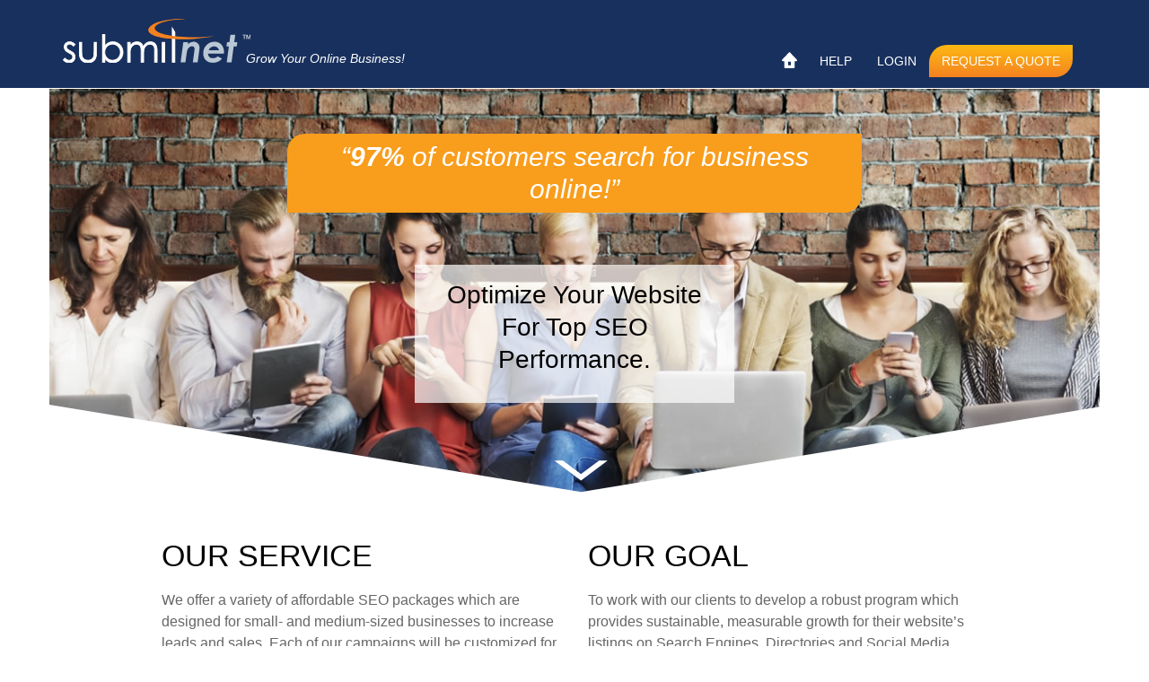

--- FILE ---
content_type: text/html; charset=ISO-8859-1
request_url: https://submitnet.net/
body_size: 35244
content:
<!DOCTYPE html PUBLIC "-//W3C//DTD XHTML 1.0 Transitional//EN" "http://www.w3.org/TR/xhtml1/DTD/xhtml1-transitional.dtd">
<html xmlns="http://www.w3.org/1999/xhtml">
<head>
    <title>SubmitNet - SEO - Search Engine Optimization and Search Engine Marketing Programs</title>
    <meta name="description" content="SubmitNet  provides Do it yourself and custom Search Engine Optimization (SEO) and Local Directory Submissions programs for small to medium sized business marketers. Website analyses tools like submission, Position check and meta data analysis are offered at an affordable rate to ensure maximum Search Engine listings." />
    <meta name="keywords" content="search engine optimization, search engine placement, online marketing tools, seo packages, seo specialists, seo industry tools, seo strategy, search engine marketing, search engines, directories, social media, search engine listings"/>
	<meta http-equiv="Content-Type" content="text/html; charset=iso-8859-1" />
	            <meta name="viewport" content="width=device-width" />
	<meta http-equiv="imagetoolbar" content="no"/>
    	<link rel="icon" href="/favicon.ico" type="image/x-icon" />

    <script language="javascript">var stattrak_id = 148;</script>
        <noscript><img src="https://stattrak.submitnet.net/cgi/stattrak.pl?id=148&nojs=y" height="0" width="0" border="0" style="display: none"></noscript>

    <script>
      window.onload = function() {
        var recaptcha = document.forms["upgrade_form"]["g-recaptcha-response"];
        recaptcha.required = true;
        recaptcha.oninvalid = function(e) {
          // do something
          alert("Please complete the captcha");
        }
      }
    </script>

    <!-- Global site tag (gtag.js) - Google Analytics -->
        <script>
      window.dataLayer = window.dataLayer || [];
      function gtag(){dataLayer.push(arguments);}
      gtag('js', new Date());

      gtag('config', 'UA-132890930-1');
    </script>

    <!-- Global site tag (gtag.js) - Google Ads: 768577256 -->  <script> window.dataLayer = window.dataLayer || []; function gtag(){dataLayer.push(arguments);} gtag('js', new Date()); gtag('config', 'AW-768577256'); </script>

<style type="text/css" media="all">@import "/templates/default/css/bootstrap.min.css";</style>
<style type="text/css" media="all">@import "/templates/default/css/home.css";</style>
<link rel="stylesheet" href="http://fonts.googleapis.com/css?family=Lato:100,300,400" />
<style type="text/css" media="all">@import "/templates/default/js/bootstrap.min.js";</style>
<script language="javascript" src="https://stattrak.submitnet.net/stattrak.js"></script>
<script async src="https://www.googletagmanager.com/gtag/js?id=UA-132890930-1"></script>
<script async src="https://www.googletagmanager.com/gtag/js?id=AW-768577256"></script>
<script type="text/javascript" src="//s7.addthis.com/js/300/addthis_widget.js#pubid=ra-56d61f31ce55859c"></script>
<script src="https://ajax.googleapis.com/ajax/libs/jquery/1.11.3/jquery.min.js"></script>
<script src="https://maxcdn.bootstrapcdn.com/bootstrap/3.3.5/js/bootstrap.min.js"></script>
</head>
	
<body>
    <nav class="navbar navbar-default navbar-fixed-top" role="navigation">
        <div class="container">
            <div class="navbar-header">
                <button type="button" class="navbar-toggle" data-toggle="collapse" data-target=".navbar-collapse">
                    <span class="sr-only">Toggle navigation</span>
                    <span class="icon-bar"></span>
                    <span class="icon-bar"></span>
                    <span class="icon-bar"></span>
                </button>
                <div class="logo">
                	<a href="/default/default"><img src="/images/default/assets/img/submitnet-logo.svg" alt="Submitnet Logo" /></a><h1>Grow Your Online Business!</h1>
                </div>
            </div>
            <div class="navbar-collapse collapse">
                <ul class="nav navbar-nav navbar-right nav-header">
                    <li><a class="nav-home" href="default/default"></a></li>
		    <!--
                    <li class="dropdown">
                    	<a href="#" class="dropdown-toggle" data-toggle="dropdown">Programs<b class="caret"></b>
                    	<ul class="dropdown-menu"></a>
                    		<li><a href="/default#diy">D.I.Y.</a></li>
                    		<li><a href="/default#enterprise">ENTERPRISE</a></li>
                    	</ul>
                    </li>
                    -->
                    <li><a href="/contact/default">Help</a></li>
                    <li><a href="https://submitnet.net/login/default">Login</a></li>
                    <li><a class="request-quote" href="/default#quote">Request A Quote</a></li>
                </ul> 
            </div>
        </div>
    </nav>

<!--Banner-->
	
    <header class="home container">
        <div class="fact">
            <p>“<strong>97%</strong> of customers search for business online!”</p>
        </div>

        <div class="free-seo-report">
            <h3>Optimize Your Website For Top SEO Performance.</h3>
            <!-- <a class="button" href="/default#diy">Select A Program</a> -->
        </div>

        <img class="banner-arrow cell" src="/images/default/assets/img/banner-arrow.svg" alt="arrow-down" /> 
    </header>

    
    <section class="about intro container">
        <div class="col-lg-5 col-lg-offset-1 col-sm-6 col-xs-12">
            <h1>OUR SERVICE</h1>
            <p>We offer a variety of affordable SEO packages which are designed for small- and medium-sized businesses to increase leads and sales. Each of our campaigns will be customized for the needs of each individual business.</p>
        </div>
        <div class="col-lg-5 col-sm-6 col-xs-12">
            <h1>OUR GOAL</h1>
            <p>To work with our clients to develop a robust program which provides sustainable, measurable growth for their website’s listings on Search Engines, Directories and Social Media outlets.</p>
            <img src="/images/default/assets/img/logos.png" alt="Icon of yahoo, google, bing, superpages, tomtom, mapquest, citysearch, yelp, facebook, ask and many more." />
        </div>
    </section>

<!--
	<div class="feature-quote">
        <a class="anchor" name="programs"></a> 
		<p class="off">"Our SEO programs deliver quality website <br />traffic results for the busy marketer on the go."</p> 
        <p class="mobile">"Our SEO programs deliver quality website traffic results for the busy marketer on the go."</p>
	</div>
-->

<!--Programs-->

<!--

    <section class="programs">
    	<div class="container row">
    		<div class="col-sm-10 col-sm-offset-1">
	        	<img class="off" src="/images/default/assets/img/programs.svg" alt="Do it yourself or We do it for you.">
	        </div>
	        <div class="row">

                <div class="col-lg-5 col-lg-offset-1 col-sm-6 col-xs-12">
	                <img class="mobile" src="/images/default/assets/img/diy.svg" alt="An individual works on computer">
                    <h1>D.I.Y.</h1>
	                <h5>DO IT YOURSELF</h5>
	                <p>Gain access to an array of SEO industry tools to help you analyze your website, improve your Search Engine listings and maximize your search engine placement.</p>
	                <a class="button col-sm-6 col-sm-offset-3" href="/default#diy">Learn More</a>
	            </div>

                <div class="col-lg-5 col-sm-6 col-xs-12">
                <img class="mobile" src="/images/default/assets/img/enterprise.svg" alt="The expert has the solution.">
	                <h1>ENTERPRISE</h1>
	                <h5>WE DO IT FOR YOU</h5>
	                <p>Our SEO specialists will analyze your website and develop an online SEO strategy to improve your Search Engine listings for maximum search engine exposure.</p>
	                <a class="button col-sm-6 col-sm-offset-3" href="/default#enterprise">Learn More</a>
	            </div>       
	        </div>
        </div>
    </section>



    <div class="feature">
    <a class="anchor" name="diy"></a>
		<p class="off">Know with confidence that your website <br />is always open for business!</p> 
        <p class="mobile">Know with confidence that your website is always open for business!</p>
	</div>

	<section class="container program-info">
        <div class="teaser diy-banner" title="seo, search engine marketer, search engine placement">
            <img class="off" src="/images/default/assets/img/feature-diy.svg" alt="SEO tools for quality listings. Get listed on top search engines and directories. Increase leads &amp; sales!" /> 
            <img class="mobile" src="/images/default/assets/img/feature-diy-m.svg" alt="SEO tools for quality listings. Get listed on top search engines and directories. Increase leads &amp; sales!" />                 
            <img class="banner-arrow cell" src="/images/default/assets/img/banner-arrow.svg" alt="arrow-down" />   
        </div> 
   		<h1>D.I.Y. PROGRAM</h1><br />

        <div class="DIY">
            <div class="row">
                <div class="col-md-5 col-md-offset-1 col-sm-12">
                    <div class="head-box">
                        <h2><strong>SEO</strong> GOLD<span class="program-price">$19.99<small>/month</small></span></h2>
                    </div>
                    <div class="program-box">
                        <p>An excellent program for marketers and website entrepreneurs who are looking to receive the best optimization tools in order to gain quality placement in the search engines. Start your program now and access the market's top 8 SEO tools instantly.</p>
                        <ul>
                            <li>Accelerate your URL acceptance in the top search engines</li>
                            <li>Spearhead your competition by knowing how your competitors website's rank</li>
                            <li>Know with confidence what keywords are the best to represent your website</li>
                        </ul>
                        <p><small>Note: Click on each tool-link below to learn more. To close the information box click on the link again.</small></p>
                        <table>
                            <tr>
                                <th>
                                    <a data-container="body" data-toggle="popover" data-placement="top" data-content="You can use Submitnet's Meta Tag Generator tool and generate a new set of meta tags for your website. Easily implement them into each page of your website with step-by-step instructions.">Meta Tag Generator</a>
                                </th>
                                <th>
                                    <a data-container="body" data-toggle="popover" data-placement="top" data-content="Submitnet's Meta tag analysis tool will show you an easy to read report what your current Meta Tags look like or if they are not present.">Meta Tag Analysis</a>
                                </th>
                                <th>
                                    <a data-container="body" data-toggle="popover" data-placement="top" data-content="With Submitnet's easy to read reporting, you can keep track of what keywords your website is getting listed with.">Keyword Analysis</a>
                                </th>
                            </tr>
                            <tr>
                                <th>
                                    <a data-container="body" data-toggle="popover" data-placement="top" data-content="The Submitnet Position Check tool will search for the keywords you specify on the world's most frequently used search engines and directories, in one easy step.">Position Check</a>
                                </th>
                                <th>
                                    <a data-container="body" data-toggle="popover" data-placement="top" data-content="With SubmitNet's advanced proprietary technology, our tool will check to see how your customers website measures up, compared to their cometitors, like a search engine would.">Competitor Analysis</a>
                                </th>
                                <th>
                                    <a data-container="body" data-toggle="popover" data-placement="top" data-content="With its highly sophisticated proprietary technology, the PosiTrak tool checks your customers website placement, based on their selected keywords, each month on the top search engine.">PosiTrak</a>
                                </th>
                            </tr>
                            <tr>
                                <th>
                                <a data-container="body" data-toggle="popover" data-placement="top" data-content="The Search Engine Guidelines tool will visit your site and check for possible violations of common search engine guidelines. These result help you make informed decisions about your website.">Engine Guideline</a>
                                </th>
                                <th>
                                    <a data-container="body" data-toggle="popover" data-placement="top" data-content="Set up all the options for submitting your site, including which engine you wish to be submitted to, title, description and keywords for your site. Submission Options are included with all our programs.">Submission Options</a>
                                </th>
                                <th>
                                    <a data-container="body" data-toggle="popover" data-placement="top" data-content="Track your Stats! StatTrak, is a comprehensive website tracking tool that will give you details on visitors activities while on your website.">StatTrak*</a>
                                </th>
                            </tr>
                        </table>
                        <br />
                        <p><small>*StatTrak is an additional $5 / monthly cost.</small></p> 
                    </div> 
                </div>
                

                <div class="col-md-5 col-sm-12">
                    <div class="head-box">
                        <h2><strong>SEO</strong> PLATINUM<span class="program-price">$24.99<small>/month</small></span></h2>
                    </div>
                    <div class="program-box">
                        <p>The must have program for all search engine optimization beginners. Access to all 15 website optimization tools for analysis, submission and monitoring to maximize your search engine placement.</p>
                        <ul>
                            <li>Ensure your website is search engine friendly</li>
                            <li>Your website's search engine placement is charted over time</li>
                            <li>Professional and knowledgeable Customer Support</li>
                            <li>Same tools as SEO Gold plus the ones listed below</li>
                        </ul>
                        <p><small>Note: Click on each tool-link below to learn more. To close the information box click on the link again.</small></p>
                        <table>
                            <tr>
                                <th><a data-container="body" data-toggle="popover" data-placement="top" data-content="The Link Check tool will review all the links on your site and report if the links are working or not. Your report will inform you of the location of any dead links so that you can locate and correct the issue.">Link Check</a></th>
                                <th><a data-container="body" data-toggle="popover" data-placement="top" data-content="The Server Uptime Check Tool constantly monitors your website for accessibility issue. Every 20 minutes, our servers will run a scan of your web server to make sure it is responding.">Server Uptime Monitor</a></th>
                                <th><a data-container="body" data-toggle="popover" data-placement="top" data-content="With Submitnet's LinkTrak, you can stay on top of what sites are linking to yours and open many doors to increasing your website's exposure via link exchanges.">LinkTrak</a></th>
                            </tr>
                            <tr>
                                <th><a data-container="body" data-toggle="popover" data-placement="top" data-content="There are many browsers used by Internet users today for viewing websites online. For your website to look professional and pleasing to the eye, use Submitnet's Browser Compatibility Check tool.">Browser Check</a></th>
                                <th><a data-container="body" data-toggle="popover" data-placement="top" data-content="Easily find HTML problems with your site and make sure it will appear as you intended for your customers. Provides a quick summary of what problems were found with your HTML.">HTML Analysis</a></th>
                                <th><a data-container="body" data-toggle="popover" data-placement="top" data-content="If your webiste does not load in around 10 seconds, you could be missing out on customers. The Submitnet Load Time Analysis will test website's load time with the most common modern speed.">Load Time Analysis</a></th>
                            </tr>
                            <tr>
                                <th>-</th>
                                <th><a data-container="body" data-toggle="popover" data-placement="top" data-content="Track your Stats! StatTrak, is a comprehensive website tracking tool that will give you details on visitors activities while on your website.">StatTrak*</a></th>
                                <th>-</th>
                            </tr>
                        </table>
                        <br />
                        <p><small>*StatTrak is an additional $5 / monthly cost.</small></p> 
                    </div>
                </div>    
            </div>
        </div>
    </section>


-->



<!--Enterprise-->
	<div class="feature">
		<a class="anchor" name="enterprise"></a>
		<p class="off">Complete Search Engine Marketing <br />For the Busy Online Marketer!</p> 
        <p class="mobile">Complete Search Engine Marketing For the Busy Online Marketer!</p>
	</div>

    <section class="container intro">
        <div class="teaser solution-banner">
            <img class="off" src="/images/default/assets/img/feature.svg" alt="Have a listings expert review your website. Get listed on top search engines, directories and social media outlets. Increase leads &amp; sales!" /> 
            <img class="mobile" src="/images/default/assets/img/feature-m.svg" alt="Have a listings expert review your website. Get listed on top search engines, directories and social media outlets. Increase leads &amp; sales!" />                 
            <img class="banner-arrow cell" src="/images/default/assets/img/banner-arrow.svg" alt="arrow-down" />    
        </div>        
  
<!--Desktop--> 
        <a class="anchor" name="compare"></a>        
        <div class="row container off">
        <h1>ENTERPRISE PROGRAM</h1>
            <div class="col-lg-offset-1 col-lg-10">
                <table class="enterprise-box">
                    <thead>
                         <tr>
                            <th></th>
                            <th class="icon"><img src="/images/default/assets/img/icon-sei.svg" alt="Icon radio-tower" /></th>
                            <th class="icon"><img src="/images/default/assets/img/icon-seo.svg" alt="Icon magnifying-glass" /></th>
                            <th class="icon"><img src="/images/default/assets/img/icon-lsi.svg" alt="Icon map-pin" /></th>
                            <th class="icon"><img src="/images/default/assets/img/icon-coco.svg" alt="Icon rocket" /></th>
                        </tr>
                        <tr>
                            <th>Get the most out of SEO</th>
                            <th>Search Engine Inclusion</th>
                            <th>Search Engine Optimization</th>
                            <th>Local Search Inclusion</th>
                            <th>Complete Online Custom Optimization</th>
                        </tr>
                    </thead>
                    <tbody>
                        <tr>
                            <th>Receive Monthly Reporting on your sites listing exposure.</th>
                            <th>-</th>
                            <th>-</th>
                            <th>-</th>
                            <th class="check"><img src="/images/default/assets/img/check.svg" alt="check mark" /></th>
                        </tr>
                        <tr>
                            <th>Have your site included in all local listings site and GPS systems for your geographic area.</th>
                            <th>-</th>
                            <th>-</th>
                            <th class="check"><img src="/images/default/assets/img/check.svg" alt="check mark" /></th>
                            <th class="check"><img src="/images/default/assets/img/check.svg" alt="check mark" /></th>
                        </tr>
                        <tr>
                            <th>Have a listings expert review your website and create a strategy to ensure your site is optimized for maximum listings.</th>
                            <th>-</th>
                            <th class="check"><img src="/images/default/assets/img/check.svg" alt="check mark" /></th>
                            <th class="check">-</th>
                            <th class="check"><img src="/images/default/assets/img/check.svg" alt="check mark" /></th>
                        </tr>
                        <tr>
                            <th>Have your site listed on all of the top search engines, and directories.</th>
                            <th class="check"><img src="/images/default/assets/img/check.svg" alt="check mark" /></th>
                            <th class="check"><img src="/images/default/assets/img/check.svg" alt="check mark" /></th>
                            <th class="check"><img src="/images/default/assets/img/check.svg" alt="check mark" /></th>
                            <th class="check"><img src="/images/default/assets/img/check.svg" alt="check mark" /></th>
                        </tr>
                    </tbody>
                </table>
                <a class="enterprise-button" href="/default#quote">Request A Quote</a>
            </div>
        </div>

       


<!--Mobile-->

        <div class="mobile solutions ">
            <h1>ENTERPRISE PROGRAM</h1>           
            <div class="row">
                <div class="col-sm-10 col-sm-offset-1 col-xs-12">                    
                    <div class="head-box">
                        <h4>Search Engine Inclusion</h4>
                    </div>
                    <div class="enterprise-box">
                        <table>
                            <tr>
                                <th>
                                    <img src="/images/default/assets/img/icon-sei.svg" alt="Icon radio-tower" />
                                </th>
                                <th>
                                    <ul>
                                        <li>Have your site listed on all of the top search engines, and directories.</li>
                                    </ul>
                                </th>
                            </tr>
                        </table>
                    </div>
                     <a href="/default#quote" class="enterprise-button">Request A Quote</a>  


                    <div class="head-box">
                        <h4>Search Engine Optimization</h4>
                    </div>
                    <div class="enterprise-box">
                        <table>
                            <tr>
                                <th>
                                    <img src="/images/default/assets/img/icon-seo.svg" alt="Icon magnifying-glass" />
                                </th>
                                <th>
                                    <ul>
                                        <li>Have your site listed on all of the top search engines, and directories.</li>
                                        <li>Have a listings expert review your website and create a strategy to ensure your site is optimized for maximum listings.</li>
                                    </ul>
                                </th>
                            </tr>
                        </table>
                    </div>
                     <a href="/default#quote" class="enterprise-button">Request A Quote</a> 
              

                    <div class="head-box">
                        <h4>Local Search Inclusion</h4>
                    </div>
                    <div class="enterprise-box">
                        <table>
                            <tr>
                                <th class="cell-off">
                                    <img src="/images/default/assets/img/icon-lsi.svg" alt="Icon map-pin" />
                                </th>
                                <th>
                                    <ul>
                                        <li>Have your site listed on all of the top search engines, and directories.</li>
                                   <li>Have your site included in all local listings site and GPS systems for your geographic area.</li> 
                                    </ul>
                                </th>
                            </tr>
                        </table>
                    </div>
                     <a href="/default#quote" class="enterprise-button">Request A Quote</a> 
             
            
                    <div class="head-box">
                        <h4>Complete Online Custom Optimization</h4>
                    </div>
                    <div class="enterprise-box">
                        <table>
                            <tr>
                                <th>
                                    <img src="/images/default/assets/img/icon-coco.svg" alt="Icon rocket" />
                                </th>
                                <th>
                                    <ul>
                                        <li>Have your site listed on all of the top search engines, and directories.</li>
                                        <li>Have a listings expert review your website and create a strategy to ensure your site is optimized for maximum listings.</li>
                                        <li>Have your site included in all local listings site and GPS systems for your geographic area.</li> 
                                        <li>Receive Monthly Reporting on your sites listing exposure.</li>
                                    </ul>
                                </th>
                            </tr>
                        </table>
                    </div>
                    <a href="/default#quote" class="enterprise-button">Request A Quote</a> 
                </div>
            </div>
        </div>
    </section>


<!--Request A Quote-->

	<section class="quote">
        <a class="anchor" name="quote"></a>      
        <div class="row container">  
            <div class="col-sm-12 col-md-6 col-lg-offset-1 col-lg-5">
                 <h1>Get Started</h1>
                <p>Submitnet will review your Website based on the information you provide and devise a quote for your Website marketing project. We will use a variety of diagnostic testing and strategic analysis tools to brainstorm with you and learn your industry, audience, and competitive situation so we can provide you with a comprehensive program and pricing.</p>
                <div class="support-box">
                    <h4>Don't know which campaign to choose from?</h4>
                    <p>Contact Us! One of our client account managers will help you to specifically customize an SEO campaign within your marketing budget.</p>
                        <ul class="contact-us">
                            <li class="email-icon"><a href="mailto:support@submitnet.net"> support@submitnet.net</a></li>
                            <!-- <li class="phone-icon"><a href="tel:1-503-807-0058"> (503)-807-0058</a></li> -->
                        </ul>
                </div>
            </div>

            <div class="col-sm-12 col-md-6 col-lg-5">
                <h1>Request A Quote</h1>
                <p>Complete all fields in order to have a quote for your individual needs completed for you. Your results will be emailed using the email you provide.</p>
                
   	        <form id="upgrade_form" class="upgrade_form" onsubmit="return form_validate(this);" action="/images/cgi-bin/form_mailer.pl">
                    <input type="hidden" name="form_name" value="Quote">
                    <div class="form-group">
                        <label for="disabledSelect">Which campaign are you interested in? <a href="/default#compare">COMPARE></a></label>
                        <select id="disabledSelect" class="form-control" id="campaign" name="Campaign">
                            <option>Search Engine Inclusion</option>
                            <option>Search Engine Optimization</option>
                            <option>Local Search Inclusion</option>
                            <option>Complete Online Custom Optimization</option>
                            <option>I don't know</option>
                        </select>
                    </div>
	 	    <div class="form-group">
                        <label for="disabledSelect">What is your monthly budget? </label>
                        <select id="disabledSelect" class="form-control" placeholder="Budget">
                            <option>$250 - $500</option>
                            <option>$501 - $1000</option>
                            <option>$1001 - $1500</option>
                            <option>$1501 - $2000</option>
                            <option>$2000 +</option>
                            <option>I don't know</option>
                        </select>
                    </div>
                    <div class="form-group">
                        <label for="exampleInputFirstName">First Name</label>
                        <input type="text" class="form-control" id="firstName" pattern="^[a-zA-Z]+$" placeholder="First Name" name="first_name" required>
                    </div>
                    <div class="form-group">
                        <label for="exampleInputLastName">Last Name</label>
                        <input type="text" class="form-control" id="exampleInputLastName" placeholder="Last Name" name="last_name" required>
                    </div>
                    <div class="form-group">
                        <label for="exampleInputurl">Bussiness URL</label>
                        <input type="url" class="form-control" id="exampleInputurl" placeholder="http://" name="url" required>
                    </div>
                    <div class="form-group">
                        <label for="exampleInputEmail">Email</label>
                        <input type="email" class="form-control" id="exampleInputEmail" placeholder="Email address" name="Email" required>
                    </div>
                    <div class="form-group">
                        <label for="exampleInputPhone">Phone</label>
                        <input type="tel" class="form-control" id="exampleInputPhone" placeholder="Phone number" name="Phone" required>
                    </div>
                    <div class="form-group">
      		        <label for="exampleInputComments">Comments</label>
                    </div>
                    <div>
                        <textarea class="form-control" rows="3" id="comments" name="Comments"></textarea>
                    </div>
                    <!-- <div class="g-recaptcha" data-sitekey="6LfUgh4UAAAAAIs3xn_ywWvwyPXp0UZzhpO1Zt2I" data-size="compact"></div> -->
                    <input type="submit" value="Submit" class="button">
                </form>

            </div>
        </div>
    </section> 



 <!--Footer-->
 
    <footer>
        <div class="row container">
            <div class="col-sm-12 col-md-2 col-lg-2 col-lg-offset-1 nav-footer off">
                <ul>
                    <li><strong>MORE ABOUT US</strong></li>            
                    <li><a href="/company/default">Company</a></li>
                    <li><a href="/contact/default">Contact</a></li>
                    <li><a href="/terms_of_service/default">Terms Of Service</a></li>
                    <li><a href="/privacy/default">Privacy Policy</a></li>
                </ul>
            </div>
            <div class="col-sm-12 col-md-8 col-lg-6 box">
                <h4>Submitnet has been serving top global customers in the SEO and Local market since 1999.</h4>
                <img class="partners" src="/images/default/assets/img/partner.svg" alt="Partner Logos" />
                <p class="off"><small>&copy; 2025 SubmitNet, Inc. All Rights Reserved.</small></p>
            </div>
            <div class="col-sm-12 col-md-2 col-lg-2 off">
                <ul>
                    <!--
                    <li><strong>LOCATION</strong></li>
                    <li>Submitnet, Inc.</li>
                    <li>P.O. 1827</li>
                    <li>Sandpoint, ID. 83864-9998</li>
                    -->
                </ul>
                <p><strong>Share this site</strong></p>
                    <!-- Go to www.addthis.com/dashboard to customize your tools -->
                    <div class="addthis_sharing_toolbox"></div>

            </div>
            <div class="row">
                <div class="col-sm-12 mobile nav-footer">
                    <p><strong>MORE ABOUT US</strong></p>
                    <ul>           
                        <li><a href="/company/default">Company</a></li>
                        <li><a href="/contact/default">Contact</a></li>
                        <li><a href="/terms_of_service/default">Terms Of Service</a></li>
                        <li><a href="/privacy/default">Privacy Policy</a></li>
                    </ul>


                     <p>Share this site</p>
                    <!-- Go to www.addthis.com/dashboard to customize your tools -->
                    <div class="addthis_sharing_toolbox"></div>
                     <br />
                    <p><small>&copy; 2022 SubmitNet, Inc. All Rights Reserved.</small></p>
                </div>
            </div>
        </div>
    </footer>

<!-- Go to www.addthis.com/dashboard to customize your tools -->
        <script>
            $(function () {
                var $popovers = $('[data-toggle="popover"]');
                $popovers.click(function(e) {
                    for (var i = 0; i < $popovers.length; i++) {
                        $popovers.eq(i).popover('hide');
                    }
                    $(this).popover('show');
                });
            })
        </script>


</body>
</html>


--- FILE ---
content_type: text/css
request_url: https://submitnet.net/templates/default/css/home.css
body_size: 23291
content:
/* http://meyerweb.com/eric/tools/css/reset/ 2. v2.0 | 20110126
  License: none (public domain)
*/

html, body, div, span, applet, object, iframe,
h1, h2, h3, h4, h5, h6, p, blockquote, pre,
a, abbr, acronym, address, big, cite, code,
del, dfn, em, img, ins, kbd, q, s, samp,
small, strike, strong, sub, sup, tt, var,
b, u, i, center,
dl, dt, dd, ol, ul, li,
fieldset, form, label, legend,
table, caption, tbody, tfoot, thead, tr, th, td,
article, aside, canvas, details, embed,
figure, figcaption, footer, header, hgroup,
menu, nav, output, ruby, section, summary,
time, mark, audio, video {
  margin: 0;
  padding: 0;
  border: 0;
  font-size: 100%;
  font: inherit;
  vertical-align: baseline;
}
/* HTML5 display-role reset for older browsers */
article, aside, details, figcaption, figure,
footer, header, hgroup, menu, nav, section {
  display: block;
}
body {
  line-height: 1;
}
ol, ul {
  list-style: none;
}
blockquote, q {
  quotes: none;
}
blockquote:before, blockquote:after,
q:before, q:after {
  content: '';
  content: none;
}
table {
  border-collapse: collapse;
  border-spacing: 0;
}



/*
=====================================
Custom styles
=====================================
*/

body {
	font: 400 16px/22px "Lato", "Open Sans", "Helvetica Neue", Helvetica, Arial, sans-serif;
	line-height:1.5;
}

.container {
	margin-left: auto;
	margin-right: auto;
}


img {
	max-width:100%;
}

header>.row {
	margin-bottom: -15px;
}

.space {
	padding-bottom: 7%;
}

.line {
	border-bottom: 1px solid #a7a9ac;

}

/*
=====================================
Fonts
=====================================
*/

h1 {
	font-size: 34px;
	font-weight:300;
	text-align:left;
	line-height: 1.3;
	padding-bottom:1rem;
	padding-top: 1rem;
	text-align: center;
	color: black;
}

.about {
	margin-bottom: 11%;
}

.intro {
	margin-bottom: 3%;
}

.about h1 {
	text-align: left;
	font-weight: 300;
}

.about h5 {
	text-align: left;
}

h2 {
	font-size: 25px;
	text-align: center;
	line-height:1.3;
	font-weight: 300;
	color: #666;
	padding-bottom: 1rem;
	padding-left: 5%;
	padding-right: 5%;
}

h3 {
	font-size:28px;
	color:#000;
	font-weight:400;
	padding-bottom: 0.5em;
	text-align:left;
	line-height: 1.3;
}

h4 {
	font-size:20px;
	font-weight: 400;
	text-align: left;
	padding-top: 1rem;
	padding-bottom: 0.5rem;
}

h5 {
	font-size: 16px;
	color:black;
	text-align:left;
	font-weight:400;
	padding-top: 2rem;
	text-align: left;
}

p {
	font-size: 16px;
	padding-bottom: 0.5em;
	text-align:left;
	/*font-weight: 300;*/
	padding-bottom:1rem;
	color: #666;
}

.rights h5 {
	text-align: left;
}

.rights p {
	text-align: justify;
}

.content {
	margin-top: 2rem;
	margin-bottom: 2rem;
}

strong {
	font-weight: bold;
}

small {
	font-size: 75%;

}

ol {
	font-weight: 300;
	padding-bottom: 1rem;
}

ol.number {
	list-style: decimal;
	padding-left: 1rem;
}

ol.letter {
	list-style: lower-latin;
	padding-left: 3rem;
}

.caption {
	font-size:20px;
	font-weight: 400;
	text-align: left;
	padding-bottom: 0.5rem;
}

/*
=====================================
Navigation
=====================================
*/

.logo>h1  {
	font-size:0.9rem;
	font-style:italic;
	color:#fff;
	font-weight: 300;
	white-space:nowrap;
	text-transform: none;
	text-align: left;
	display: inline-block;
	position: relative;
	left: -7px;
}

.logo {
	margin-top: 18px;
}

.navbar-default {
	background-color:#18305d;
	border-color: white;
	padding-bottom: 0.5rem;
}

.navbar-default 
.navbar-nav>li>a {
	color:#fff;
	text-transform:uppercase;
}

.navbar-nav>li>a {
	padding-top: 8px;
	padding-bottom: 8px;
	margin-top: 30px;
	line-height: 16px;
}

.navbar-default 
.navbar-nav>li>a:hover {
	color:#f58220;
}

.navbar-right {
	margin-right: 15px;

}

.nav {
	padding-top: 20px;
}

.nav>li>a {
	padding: 10px 14px;
	font-size:14px;
}


.request-quote {
	color:#fff;
	border-radius: 20px 0px 20px 0px;
	background-color: #f58220;
	background: -webkit-linear-gradient(#fdb913, #f58220); /* For Safari 5.1 to 6.0 */
  	background: -o-linear-gradient(#fdb913, #f58220); /* For Opera 11.1 to 12.0 */
  	background: -moz-linear-gradient(#fdb913, #f58220); /* For Firefox 3.6 to 15 */
  	background: linear-gradient(to #fdb913, #f58220); /* Standard syntax */
}

.request-quote:hover {
	background-color: #f99d1c;
	background: -webkit-linear-gradient(#f99d1c, #f99d1c); /* For Safari 5.1 to 6.0 */
  	background: -o-linear-gradient(#f99d1c, #f99d1c); /* For Opera 11.1 to 12.0 */
  	background: -moz-linear-gradient(#f99d1c, #f99d1c); /* For Firefox 3.6 to 15 */
  	background: linear-gradient(to #f99d1c, #f99d1c); /* Standard syntax */
}



.nav-home {
	background-image: url(/images/default/assets/img/home.svg);
	background-repeat:no-repeat;
	height: 20px;
	background-position:left;	
	top: 7px;
	margin-left: 1rem;
	margin-bottom: 1rem;
}

.nav-home:hover {
	background-image: url(/images/default/assets/img/home-hover.svg);
	background-repeat:no-repeat;
}

.navbar-default .navbar-nav>.open>a, .navbar-default .navbar-nav>.open>a:focus, .navbar-default .navbar-nav>.open>a:hover {
	color: #f58220;
	background-color: #18305d;
}

/*.navbar-default .navbar-nav>li>a:last-child:hover {
	color: #fff;
}*/



.navbar-default .navbar-nav>.active>a {
	background-color:#18305d;
	color: #f58220;
}

.navbar-default .navbar-nav>li>a:hover {
	color: #f58220;
}

.navbar-default .navbar-nav .open .dropdown-menu>li>a {
	color: white;

}

.navbar-nav>li>.dropdown-menu {
	background-color: #18305D;
	border-top: 1px solid white;
}

.navbar-default .navbar-nav>li>a.request-quote:hover  {
	color: white;
}

.dropdown-menu>li>a:hover {
	background-color: #243d6c;
}



/*
=====================================
Links
=====================================
*/


a {
	font-size: 16px;
	color:#00aef2;
	text-align:left;
	font-weight:300;
	text-decoration:none;
	cursor: pointer;
}

a:hover {
	color: #18305d;
	text-decoration:none
}

a.anchor {
	display: block;
	position: relative;
	top: -93px;
	visibility: hidden;
}

a:active {
	color: #18305d;
}

.button {
	color:#fff;
	font-size:1rem;
	text-transform:uppercase;
	margin-top:1rem;
	margin-bottom: 3rem;
	text-align:center;
	background-color:#006;
	background-color:#f58220;
	padding: 0.5rem;
	display: block;
	border-radius: 20px 0px 20px 0px;
	border-style: none;
	background-color: #f58220;
	padding-left:10%;
	padding-right:10%;
	background: -webkit-linear-gradient(#fdb913, #f58220); /* For Safari 5.1 to 6.0 */
  	background: -o-linear-gradient(#fdb913, #f58220); /* For Opera 11.1 to 12.0 */
  	background: -moz-linear-gradient(#fdb913, #f58220); /* For Firefox 3.6 to 15 */
  	background: linear-gradient(to #fdb913, #f58220); /* Standard syntax */
}


.button:hover {
	background-color: #f99d1c;
	background: -webkit-linear-gradient(#f99d1c, #f99d1c); /* For Safari 5.1 to 6.0 */
  	background: -o-linear-gradient(#f99d1c, #f99d1c); /* For Opera 11.1 to 12.0 */
  	background: -moz-linear-gradient(#f99d1c, #f99d1c); /* For Firefox 3.6 to 15 */
  	background: linear-gradient(to #f99d1c, #f99d1c); /* Standard syntax */
	color: #fff;
}

.btn-default {
	color:#fff;
	background-color:#f58220;
	border: none;
}

.btn {
	font-size:23px;
}

.btn-default:hover {
	background-color:#fff;
	color:#f58220;
	border: 1px solid #f58220;
}



		
/*
=====================================
Header
=====================================
*/



img.banner-arrow {
	max-width:105%;
	margin-left: -22px;
	margin-bottom: -15px;
}

header {
	margin-top: 80px;
	background-size: cover;

}

.report {
	background-image: url(/images/default/assets/img/seo-report.jpg);	
}


.help {
	background-image: url(/images/default/assets/img/help.jpg);	
}

.home {	
	background-image: url(/images/default/assets/img/people-search.jpg);
}


.policy {
	background-image: url(/images/default/assets/img/policy.jpg);
}

.terms {
	background-image: url(/images/default/assets/img/terms.jpg);
}



.diy{
	text-align: center;
}


.report,
.help,
.home,
.policy,
.terms {
	background-repeat:no-repeat;	
	background-position:center top;
	padding-left:10px;
	padding-right: 10px;

}


.teaser {
	text-align:center;
	margin-left:auto;
	margin-right:auto;
	display:block;
	padding-top: 10%;
}

.free-seo-report {
	width: 31%;
	margin-left:auto;
	margin-right:auto;
	background-color: rgba(255, 255, 255, 0.7);
	opacity: 1;
	padding:1rem;
	margin-top: 5%;
}


.fact p {
	color:#fff;
	font-size:30px;
	font-style:italic;
	text-align:center;
	font-weight:300;
	padding:0.5rem;
	line-height:1.2;
	background-color:#f99d1c;
	border-radius: 20px 1px;
	margin-left: auto;
	margin-right: auto;
}

.fact {
	margin-top: 6%;
	width: 640px;
	margin-left: auto;
	margin-right: auto;

}

.free-seo-report h3 {
	text-align:center;
}

.free-seo-report .button {
	margin-top:0;
	margin-bottom:0;
}

.free-seo-report .button a {
	font-size:1.2rem;
}

.feature-quote p{
	background-color: #18305d;
	color:#fff;
	font-size:27px;
	padding:1.5rem;
	font-weight:300;
	text-align: center;
	line-height: 1.2;
	font-style: italic;
}

.feature p {
	background-color:#f99d1c;
	color:#fff;
	font-size:27px;
	padding:1rem;
	font-weight:300;
	text-align: center;
	/*border-radius: 50px 0px 50px 0px;*/
	line-height: 1.2;
}



/*
=====================================
Do it yourself (DIY)
=====================================
*/


.diy {
	background-color: #d8eaf4;
}

.programs {
background-color: #e6f2f8;
	background: -webkit-linear-gradient(#e6f2f8, #fff); /* For Safari 5.1 to 6.0 */
  	background: -o-linear-gradient(#e6f2f8, #fff); /* For Opera 11.1 to 12.0 */
  	background: -moz-linear-gradient(#e6f2f8, #fff); /* For Firefox 3.6 to 15 */
  	background: linear-gradient(to #e6f2f8, #fff); /* Standard syntax */
}

.programs {
	padding-top: 3%;
	padding-bottom: 3%;
}

.programs p,
.programs h1 {
	text-align: center;
	padding-right: 2rem;
	padding-left: 2rem;
}

.programs h1 {
	padding-bottom: 0;
	padding-top: 0;
}

.programs h5 {
	font-size: 14px;
	letter-spacing: 1px;
	padding-top: 0;
	padding-bottom: 1rem;
	color: #808285;
	text-align: center;
}

.program-box {
	border: 1px solid #fff;
	box-shadow: 0px 0px 10px #bcbec0;
	padding-left: 1.5rem;
	padding-right:1.5rem;
	padding-top:1rem;
	margin-right: 0.05rem;
	margin-left: 0.05rem;
	background-color: #f0f9fd;
	background: -webkit-linear-gradient(#fff, #f0f9fd); /* For Safari 5.1 to 6.0 */
  	background: -o-linear-gradient(#fff, #f0f9fd); /* For Opera 11.1 to 12.0 */
  	background: -moz-linear-gradient(#fff, #f0f9fd); /* For Firefox 3.6 to 15 */
  	background: linear-gradient(to #fff, #f0f9fd); /* Standard syntax */
}

.program-box a {
	font-size: 95%;
}

.head-box {
	border: 1px solid #fff;
	background-color: #18305d;
	box-shadow: 0px 0px 10px #bcbec0;
	padding-left: 1.5rem;
	padding-right:1.5rem;
	padding-top:1rem;
	margin-right: 0.05rem;
	margin-left: 0.05rem;
	border-radius: 0px 30px 0px 0px;
	color: white;
}

.button-box {
	border: 1px solid #fff;
	background-color: #f58220;
	box-shadow: 0px 0px 10px #bcbec0;
	margin-bottom: 3rem;
	border-radius: 0px 0px 0px 30px;
	padding: 1rem;
	text-align: center;
	display: block;
	color: white;
	text-transform: uppercase;
		background-color: #f58220;
	background: -webkit-linear-gradient(#fdb913, #f58220); /* For Safari 5.1 to 6.0 */
  	background: -o-linear-gradient(#fdb913, #f58220); /* For Opera 11.1 to 12.0 */
  	background: -moz-linear-gradient(#fdb913, #f58220); /* For Firefox 3.6 to 15 */
  	background: linear-gradient(to #fdb913, #f58220); /* Standard syntax */
}



.button-box:hover {
	color: #fff;
	background-color: #f99d1c;
	background: -webkit-linear-gradient(#f99d1c, #f99d1c); /* For Safari 5.1 to 6.0 */
  	background: -o-linear-gradient(#f99d1c, #f99d1c); /* For Opera 11.1 to 12.0 */
  	background: -moz-linear-gradient(#f99d1c, #f99d1c); /* For Firefox 3.6 to 15 */
  	background: linear-gradient(to #f99d1c, #f99d1c); /* Standard syntax */
}

.diy-banner {
	background-color: #2f5b75;
	background-image: url(/images/default/assets/img/diy.jpg);
	background-repeat:no-repeat;
	background-size: cover;
	background-position:center top;
}


.DIY h2 {
	text-align: left;
	padding-left: 0;
	color: white;
}

.DIY li {
	background-image: url(/images/default/assets/img/check-sm.svg);
	background-repeat:no-repeat;
	background-position:left;
	padding-left: 27px;
	margin-bottom: 1rem;
	margin-right: 2rem;
}

.DIY ul {
	padding-left: 2rem;
	
}

.DIY th {
	width: 33%;
	border: 1px solid white;
	padding: 0.5rem;
	text-align: center;
	background-color: #d8eaf4;
	vertical-align: middle;
	height: 50px;
}

.DIY th:first-child {
	text-align: center;
	width: 33%;
}

.DIY th:last-child {
	border: 1px solid white;
}

.cost {
	margin-left: 2rem;
	font-size: 50%;
	font-weight: bold;
	color: white;

}



.program-price {
	background-image: url(/images/default/assets/img/price-tag.svg);
	background-repeat:no-repeat;
	position: relative;
	float: right;
	right: -4%;
	top: -22px;
	padding-top: 6%;

}


span.program-price {
	color: white;
	font-size: 1rem;
	font-weight: bold;
	padding-top: 1.8rem;
	padding-right: 1rem;
	padding-left: 1rem;
	padding-bottom: 0.8rem;
}

h2 small {
	color: #fff;
}




/*
=====================================
Enterprise
=====================================
*/


.enterprise-box {
	border: 1px solid #fff;
	box-shadow: 0px 0px 10px #bcbec0;
	padding-left: 1.5rem;
	padding-right:1.5rem;
	padding-top:1rem;
	margin-right: 0.05rem;
	margin-left: 0.05rem;
	margin-top: 2rem;
	border-radius: 0px 30px 0px 0px;
	background-color: white;
}

.enterprise-button {
	border: 1px solid #fff;
	background-color: #f58220;
	box-shadow: 0px 0px 10px #bcbec0;
	margin-bottom: 3rem;
	border-radius: 0px 0px 0px 30px;
	padding: 1rem;
	text-align: center;
	display: block;
	color: white;
	text-transform: uppercase;
	background-color: #f58220;
	background: -webkit-linear-gradient(#fdb913, #f58220); /* For Safari 5.1 to 6.0 */
  	background: -o-linear-gradient(#fdb913, #f58220); /* For Opera 11.1 to 12.0 */
  	background: -moz-linear-gradient(#fdb913, #f58220); /* For Firefox 3.6 to 15 */
  	background: linear-gradient(to #fdb913, #f58220); /* Standard syntax */
}

.enterprise-button:hover {
	color: #fff;
	background-color: #f99d1c;
	background: -webkit-linear-gradient(#f99d1c, #f99d1c); /* For Safari 5.1 to 6.0 */
  	background: -o-linear-gradient(#f99d1c, #f99d1c); /* For Opera 11.1 to 12.0 */
  	background: -moz-linear-gradient(#f99d1c, #f99d1c); /* For Firefox 3.6 to 15 */
  	background: linear-gradient(to #f99d1c, #f99d1c); /* Standard syntax */
}

.solution-banner {
	background-color: #2f5b75;
	background-image: url(/images/default/assets/img/solutions.jpg);
	background-repeat:no-repeat;
	background-size: cover;
	background-position:center top;
}


.compare-plan h1 {
	text-align:center;
}


.intro h2 {
	background-color:#f99d1c;
	color:#fff;
	font-size:30px;
	padding:0.5rem;
	font-weight:400;
}

.intro p {
	text-align: left;
	font-weight: 400;
}

table {
	border-collapse: collapse;
	width: 100%;
}


.enterprise-box thead tr:last-child {
	background-color: #18305d;
	color: #fff;
}

.enterprise-boxthead th {
	border: 2px solid #fff;
}


.enterprise-boxthead th:first-child {
	text-transform:uppercase;
	font-size:1.2rem;
}


.enterprise-box th,
.enterprise-box td {
	text-align:center;
	padding: 1rem;
	line-height:1.3;
	font-weight:400;
	vertical-align:middle;
}

.enterprise-box tbody th {
	padding-top: 2rem;
	padding-bottom: 2rem;
	border: 2px solid #fff;
}

.enterprise-box tbody th {
	border-right: 2px solid #e7e7e8;
}

.enterprise-box tbody th:last-child {
	border-right: none;
}


.enterprise-box th {
	width:15%;
}

.enterprise-box td:first-child {
	text-align:left;

}

.enterprise-box th:first-child {
	text-align:left;
	font-weight: 400;
	width:40%;
	font-size: 1.1rem;
}

.enterprise-box tbody th:first-child {
	background-color:#d8eaf4;
	border-right: none;
}


.icon {
	padding-bottom:0;
}

.check {
	background-color:#f3f9eb;
}

.contact {
	background-color:#d8eaf4;
	padding-bottom: 3%;
	padding-top: 3%;
}


/*
=====================================
Request A Quote / Contact
=====================================
*/

.thanks {
	margin-bottom: 10%;
	text-align:center;
}


.support-box {
	border-top: 1px solid #666;
	border-bottom: 1px solid #666;
	padding-top:2rem;
	padding-bottom: 2rem;
	margin-top: 2rem;
	margin-bottom: 3rem;

}

.quote h4 {
	padding-top: 0;
}

.quote h1{
	text-align: left;
	padding-top:2rem;

}

.quote h2 {
	text-align: left;
	padding-left: 0;

}

.quote {
background-color: #e6f2f8;
	background: -webkit-linear-gradient(#e6f2f8, #fff); /* For Safari 5.1 to 6.0 */
  	background: -o-linear-gradient(#e6f2f8, #fff); /* For Opera 11.1 to 12.0 */
  	background: -moz-linear-gradient(#e6f2f8, #fff); /* For Firefox 3.6 to 15 */
  	background: linear-gradient(to #e6f2f8, #fff); /* Standard syntax */
	margin-top: 5%;
	padding-bottom: 5%;
	border-top: 3px solid #f99d1c;
}

.enter ul {
	list-style-type: disc;
	padding-left: 3rem;
	font-weight: 300;
}

.banner {
	margin-top: 50%;
}

.links {
	padding-bottom: 2rem;
}

.login {
	margin-top: 16%;
	margin-bottom:10%;
}

#invalid {
	margin: 0 auto;
	text-align: center;
	background: #FDBFBF;
	border: #FF0000 1px solid;
	padding: 5px;
	width:350px;
	margin-right:169px;
}

.contact-us li {
	list-style-type: none;
}

ul.contact-us {
	padding-left: 2rem;
}

.contact-us a {
	font-size: 18px;
}

.email-icon {
		background-image: url(/images/default/assets/img/email.svg);
		background-position:left center;
		background-repeat:no-repeat;
		text-align: left;
		padding-left: 4rem;
		padding-top: 1rem;
		padding-bottom: 1rem;
}

.phone-icon {
		background-image: url(/images/default/assets/img/phone.svg);
		background-position:left center;
		background-repeat:no-repeat;
		text-align: left;
		padding-left: 4rem;
		padding-top: 1rem;
		padding-bottom: 1rem;
}

/*
=====================================
FAQ
=====================================
*/


.info-box {
	padding-top: 15px;
	padding-bottom: 30px;

}

.contact-info {
	margin-top: 1rem;
	margin-bottom:1rem;
}

.faq {
	background-image:url(/images/default/assets/img/faq.svg);
	background-repeat:no-repeat;
	background-position: right;
	padding-right: 34px;
	padding-top:20px;
	padding-bottom:9px;
}

.panel-group .panel {
	border-radius: 20px 0 20px 0;
}

.panel-default>.panel-heading {
	border-radius: 20px 0 0 0;
}

.panel-group .panel {
	margin-bottom: 12px;
}

h4.panel-title {
	padding-top:0;
	padding-bottom: 0;
}

.panel-title a {
	text-decoration: none;
}

.panel-title a:hover {
	color: #00aef2;
}

.panel p {
	padding-bottom:0;
	}
	
.panel-default>.panel-heading {
	border-radius: 20px 0 20px 0;
	}

/*
=====================================
Footer
=====================================
*/

footer {
	background-color:#18305d;
	color:#fff;
	padding-top:2rem;
	padding-bottom: 24rem;
}

footer a {
	color:#fff;
	font-weight:300;
}

footer p {
	color: white;
}

footer a:hover {
	color:#f58220;
}

footer li {
	font-size:14px;
	font-weight: 300;
}

footer h4 {
	font-size:20px;
	font-weight: 300;
	padding-top: 0;
}



.partners {
	padding-top:1.5rem;
	padding-bottom: 1.5rem;
}


.mobile {
	display: none;
}


/*
=====================================
Mobile version 992px and smaller
=====================================
*/

@media screen and (max-width: 992px) {

	h2.mobile {
		padding-top: 0;
	}

	.logo h1 {
		padding-top: 0;
		padding-left: 5px;
	}

	.logo {
		margin-left: 1.2rem;
	}

	.logo a {
		display: block;
	}

	.container {
		padding-bottom: 0;
	}

	/*a.anchor {
		top: -111px;
	}*/


	.navbar-toggle {
		top: 30px;
	}

	.navbar-nav>li>a {
		margin-top: 0;
	}

	.navbar-right {
		margin-right: 0;
	}

	.navbar-collapse {
		padding-right: 0;
	}

	header {
		margin-top: 110px;
	}

	.fact {
		width: 86%;
		margin-top: 5%;
	}

	.free-seo-report {
		width: 54%;
		margin-bottom: 10%;
		margin-top: 3.5%;
	}


	.login {
		margin-top: 20%;
	}


	/*programs*/

	.icon {
		text-align: center;
	}

	.icon>img {
		width: 100%;
	}

	.enterprise-box img {
		width: 100%;
	}

	.enterprise-box {
		margin-top: 0;
		border-radius: 0;
		padding-top: 0;
	}

	.enterprise-box tbody th:first-child {
		background-color: white;
		width: 5%;
	}

	.enterprise-button {
	padding: 0.8rem;
	}

	.solutions li {
		text-align: left;
		background-image: url(/images/default/assets/img/check-sm.svg);
		background-position:left center;
		background-repeat:no-repeat;
		padding-left: 25px;
		margin-bottom: 1rem;
	}

	.solutions h4 {
		text-align: left;
		padding-top: 0;
		padding-bottom: 1rem;
	}

	

	.contact {
		background-color: #fff;
		padding-top: 0;
	}




	/*footer*/

	footer h4 {
		text-align: center;
		padding-top: 0;

	}

	footer {
		text-align: center;
	}

	footer ul {
		text-align: center;
	}

	footer p {
	text-align: center;
	}

	.off {
		display: none;
	}

	.nav-footer li {
		display: inline-block;
		padding-right: 1rem;
		padding-left: 1rem;
		color: white;
	}

	.nav-footer ul {
		padding-bottom: 1rem;
	}

	.box {
		border-bottom: 1px solid #fff;
	}

	.partners {
		padding-top: 0.5rem;
		padding-bottom: 1rem;

	}

	.mobile {
		display: block;
		padding-top: 1.5rem;
		padding-bottom: 1.5rem;
		margin-right: auto;
		margin-left: auto;
	}

}

/*
=====================================
Mobile version from 992px to 768px 
=====================================
*/

@media screen and (max-width: 992px) and (min-width: 500px)  {


	.nav {
		padding-top: 2.5rem;
	}

	.wrap {
		display: table-cell;
		table-layout: fixed;
		width: 100%;
	}

	.links {
		display: table-cell;
		width: 60%;
		vertical-align: top;
		text-align: left;
	}

	a.anchor {
		top: -115px;
	}

}

/*
=====================================
Mobile version 768px and smaller
=====================================
*/

@media screen and (max-width: 767px) {

	a.anchor {
	top: -97px;
	}

	li a.nav-home {
		display: none;
	}


	.navbar-nav .open .dropdown-menu {
		background-color: #243d6c;
	}
	
	.nav {
		padding-top: 0;
	}

		.logo a {
		display: inline;
	}



	header {
		margin-top: 80px;
	}

	.fact {
		margin-top: 8%;
	}

	.fact p {
		font-size: 26px;
	}

	.free-seo-report {
		margin-bottom: 10%;
		margin-top: 12%;
	}


	.intro h2 {
		font-size: 25px;
	}

	.cell {
		display: none;
	}

	.request-quote {
		border-radius: 0;
	}



}


/*
=====================================
Mobile version 500px and smaller
=====================================
*/

@media screen and (max-width: 500px) {

	.free-seo-report {
		width: 65%;
	}

	a.anchor {
		top: -110px;
	}

	.fact {
	margin-top: 10%;
	}

	.free-seo-report {
	margin-top: 18%;
	}

	.fact p {
		font-size: 24px;
	}

	th:first-child {
		padding: 2%;
	}

	.links {
		text-align: center;
	}

	header {
		margin-top: 96px;
	}

	.login {
	margin-top: 40%;
	}

	ul.contact-us {
		padding-left: 0;
	}

	h2 {
		font-size: 18px;
	}


	h1 {
		font-size: 25px
	}

	.contact-us a {
		font-size: 16px;
	}


	.solutions li {
		font-size: 16px;
	}

	.enterprise-box tbody th:first-child {
		width: 4%;
	}

	.enterprise-box tbody th {
		padding: 0.5rem;
	}

	.enterprise-box {
		padding-left: 0;
		padding-right: 0;
	}

		.solutions h4 {
		padding-bottom: 0;

	}

	.head-box {
		padding: 0.5rem;
	}

	.feature p {
		font-size: 25px;
	}

	.program-price {
		top: -16px;
	}

	.DIY ul {
		padding-left: 1rem;
	}

	.DIY li {
		margin-right: 1rem;
		font-size: 16px;
	}

		.logo a {
		display: block;
	}


}
















--- FILE ---
content_type: image/svg+xml
request_url: https://submitnet.net/images/default/assets/img/banner-arrow.svg
body_size: 770
content:
<?xml version="1.0" encoding="utf-8"?>
<!-- Generator: Adobe Illustrator 16.0.3, SVG Export Plug-In . SVG Version: 6.00 Build 0)  -->
<!DOCTYPE svg PUBLIC "-//W3C//DTD SVG 1.1//EN" "http://www.w3.org/Graphics/SVG/1.1/DTD/svg11.dtd">
<svg version="1.1" id="Layer_1" xmlns="http://www.w3.org/2000/svg" xmlns:xlink="http://www.w3.org/1999/xlink" x="0px" y="0px"
	 width="1315px" height="161.026px" viewBox="0 76.474 1315 161.026" enable-background="new 0 76.474 1315 161.026"
	 xml:space="preserve">
<polygon fill="#FFFFFF" points="1314.999,237.5 0.001,237.5 0.001,76.474 657.594,184.957 1314.999,76.474 "/>
<g>
	<polygon fill="#FFFFFF" points="657.499,163.306 635.621,146.908 625.257,146.908 657.499,171.072 689.742,146.908 
		679.379,146.908 	"/>
</g>
</svg>


--- FILE ---
content_type: image/svg+xml
request_url: https://submitnet.net/images/default/assets/img/icon-sei.svg
body_size: 2577
content:
<?xml version="1.0" encoding="utf-8"?>
<!-- Generator: Adobe Illustrator 14.0.0, SVG Export Plug-In . SVG Version: 6.00 Build 43363)  -->
<!DOCTYPE svg PUBLIC "-//W3C//DTD SVG 1.1//EN" "http://www.w3.org/Graphics/SVG/1.1/DTD/svg11.dtd">
<svg version="1.1" id="Layer_1" xmlns="http://www.w3.org/2000/svg" xmlns:xlink="http://www.w3.org/1999/xlink" x="0px" y="0px"
	 width="29px" height="29px" viewBox="0 0 29 29" enable-background="new 0 0 29 29" xml:space="preserve">
<path fill="#18305D" d="M7.946,13.964c-1.08-1.256-1.674-2.852-1.674-4.493c0-1.642,0.595-3.237,1.675-4.492
	c0.562-0.652,1.56-0.738,2.229-0.191c0.373,0.305,0.566,0.743,0.566,1.183c0,0.35-0.121,0.702-0.371,0.99
	c-0.603,0.701-0.935,1.592-0.935,2.51c0,0.918,0.332,1.809,0.935,2.51c0.561,0.653,0.474,1.626-0.197,2.173
	C9.506,14.702,8.507,14.617,7.946,13.964z M5.369,18.082c0.669-0.547,0.758-1.52,0.195-2.173c-1.547-1.799-2.4-4.085-2.4-6.438
	c0-2.354,0.854-4.638,2.402-6.438c0.249-0.288,0.371-0.64,0.371-0.99c0-0.44-0.192-0.877-0.565-1.183
	C4.703,0.312,3.705,0.397,3.143,1.05C1.115,3.404,0,6.394,0,9.472c0,3.076,1.114,6.066,3.14,8.42
	C3.701,18.545,4.7,18.631,5.369,18.082z M19.562,9.472c0,0.918-0.332,1.809-0.935,2.51c-0.562,0.653-0.476,1.626,0.195,2.173
	c0.67,0.547,1.668,0.462,2.229-0.19c1.081-1.256,1.675-2.852,1.675-4.493c0-1.642-0.596-3.237-1.676-4.492
	c-0.562-0.652-1.56-0.738-2.229-0.191c-0.373,0.305-0.564,0.743-0.564,1.183c0,0.35,0.121,0.702,0.37,0.99
	C19.23,7.663,19.562,8.554,19.562,9.472z M25.857,1.051c-0.562-0.653-1.56-0.738-2.229-0.19c-0.374,0.305-0.564,0.742-0.564,1.183
	c0,0.35,0.119,0.702,0.369,0.99c1.549,1.8,2.401,4.084,2.401,6.438c0,2.353-0.854,4.639-2.399,6.438
	c-0.562,0.654-0.476,1.626,0.195,2.173c0.668,0.549,1.667,0.463,2.229-0.19C27.885,15.538,29,12.548,29,9.472
	C29,6.394,27.885,3.404,25.857,1.051z M14.5,11.593c1.202,0,2.176-0.949,2.176-2.121c0-1.171-0.974-2.121-2.176-2.121
	c-1.201,0-2.176,0.949-2.176,2.121C12.324,10.644,13.299,11.593,14.5,11.593z M24.502,27.725c0.366,0.51,0.238,1.213-0.285,1.571
	c-0.203,0.138-0.435,0.203-0.662,0.203c-0.367,0-0.726-0.168-0.951-0.481l-2.149-3H8.547l-2.15,3
	c-0.367,0.513-1.088,0.637-1.613,0.278c-0.524-0.358-0.653-1.062-0.287-1.571L13.55,15.1c0.217-0.303,0.572-0.482,0.95-0.482
	s0.732,0.18,0.949,0.482L24.502,27.725z M17.566,21.994l-1.778,0.719l3.274,1.367L17.566,21.994z M16.936,21.114h-4.871
	l-0.025,0.032l2.424,1.014l2.5-1.01L16.936,21.114z M10.031,23.949l3.103-1.254l-1.697-0.707L10.031,23.949z M10.084,25.014h8.602
	l-4.228-1.764L10.084,25.014z M12.784,20.109h3.432L14.5,17.718L12.784,20.109z"/>
</svg>


--- FILE ---
content_type: image/svg+xml
request_url: https://submitnet.net/images/default/assets/img/check.svg
body_size: 1244
content:
<?xml version="1.0" encoding="utf-8"?>
<!-- Generator: Adobe Illustrator 14.0.0, SVG Export Plug-In . SVG Version: 6.00 Build 43363)  -->
<!DOCTYPE svg PUBLIC "-//W3C//DTD SVG 1.1//EN" "http://www.w3.org/Graphics/SVG/1.1/DTD/svg11.dtd">
<svg version="1.1" id="Layer_1" xmlns="http://www.w3.org/2000/svg" xmlns:xlink="http://www.w3.org/1999/xlink" x="0px" y="0px"
	 width="30px" height="30px" viewBox="0 0 30 30" enable-background="new 0 0 30 30" xml:space="preserve">
<g>
	<g>
		<path fill-rule="evenodd" clip-rule="evenodd" fill="#8DC63F" d="M29.616,15c0-8.072-6.544-14.617-14.616-14.617
			S0.383,6.928,0.383,15S6.928,29.616,15,29.616S29.616,23.072,29.616,15"/>
		<path fill="#FFFFFF" d="M15,30C6.729,30,0,23.271,0,15S6.729,0,15,0s15,6.729,15,15S23.271,30,15,30L15,30z M15,0.767
			C7.152,0.767,0.767,7.152,0.767,15S7.152,29.233,15,29.233S29.233,22.848,29.233,15S22.848,0.767,15,0.767L15,0.767z"/>
	</g>
	<path fill-rule="evenodd" clip-rule="evenodd" fill="#FFFFFF" d="M11.918,24.273c-2.578-2.578-5.157-5.156-7.725-7.724
		c1.2-1.198,2.396-2.392,3.595-3.588c1.354,1.357,2.729,2.739,4.118,4.132c3.263-3.268,6.498-6.508,9.72-9.736
		c1.228,1.231,2.421,2.427,3.598,3.606C20.798,15.391,16.361,19.829,11.918,24.273"/>
</g>
</svg>


--- FILE ---
content_type: image/svg+xml
request_url: https://submitnet.net/images/default/assets/img/home.svg
body_size: 882
content:
<?xml version="1.0" encoding="utf-8"?>
<!-- Generator: Adobe Illustrator 16.0.3, SVG Export Plug-In . SVG Version: 6.00 Build 0)  -->
<!DOCTYPE svg PUBLIC "-//W3C//DTD SVG 1.1//EN" "http://www.w3.org/Graphics/SVG/1.1/DTD/svg11.dtd">
<svg version="1.1" id="Layer_1" xmlns="http://www.w3.org/2000/svg" xmlns:xlink="http://www.w3.org/1999/xlink" x="0px" y="0px"
	 width="16.816px" height="17.148px" viewBox="0 0 16.816 17.148" enable-background="new 0 0 16.816 17.148" xml:space="preserve">
<path fill="#FFFFFF" d="M16.235,7.799L8.879,0.331c-0.297-0.147-0.646-0.147-0.941,0L0.581,7.799
	C0.144,8.016-0.084,8.507,0.028,8.979c0.111,0.475,0.535,0.81,1.022,0.81h1.577v6.307c0,0.581,0.471,1.053,1.052,1.053h9.459
	c0.58,0,1.051-0.472,1.051-1.053V9.789h1.577c0.486,0,0.91-0.335,1.022-0.81C16.901,8.507,16.672,8.016,16.235,7.799z M9.985,13.995
	H6.831v-3.68h3.153V13.995z"/>
</svg>


--- FILE ---
content_type: image/svg+xml
request_url: https://submitnet.net/images/default/assets/img/submitnet-logo.svg
body_size: 12339
content:
<?xml version="1.0" encoding="utf-8"?>
<!-- Generator: Adobe Illustrator 16.0.3, SVG Export Plug-In . SVG Version: 6.00 Build 0)  -->
<!DOCTYPE svg PUBLIC "-//W3C//DTD SVG 1.1//EN" "http://www.w3.org/Graphics/SVG/1.1/DTD/svg11.dtd">
<svg version="1.1" id="Layer_1" xmlns="http://www.w3.org/2000/svg" xmlns:xlink="http://www.w3.org/1999/xlink" x="0px" y="0px"
	 width="211.049px" height="51.667px" viewBox="0 0 211.049 51.667" enable-background="new 0 0 211.049 51.667"
	 xml:space="preserve">
<g>
	<path fill="#FFFFFF" d="M13.721,31.059l-1.822,1.884c-1.525-1.467-3.019-2.199-4.474-2.199c-0.929,0-1.722,0.305-2.381,0.913
		c-0.662,0.606-0.992,1.315-0.992,2.126c0,0.715,0.272,1.397,0.816,2.047c0.541,0.66,1.681,1.438,3.418,2.328
		c2.118,1.095,3.555,2.146,4.316,3.159c0.748,1.025,1.12,2.18,1.12,3.461c0,1.809-0.634,3.341-1.908,4.597
		c-1.27,1.254-2.859,1.881-4.766,1.881c-1.271,0-2.486-0.275-3.642-0.826s-2.114-1.308-2.87-2.278l1.78-2.022
		c1.45,1.628,2.986,2.441,4.614,2.441c1.138,0,2.106-0.365,2.905-1.093c0.8-0.731,1.199-1.59,1.199-2.575
		c0-0.81-0.264-1.534-0.793-2.167c-0.53-0.621-1.724-1.403-3.58-2.35c-1.998-1.02-3.352-2.028-4.073-3.022
		c-0.717-0.994-1.077-2.127-1.077-3.404c0-1.666,0.574-3.05,1.717-4.151c1.149-1.101,2.594-1.652,4.347-1.652
		C9.61,28.157,11.66,29.125,13.721,31.059"/>
	<path fill="#FFFFFF" d="M2.946,29.512c-1.225,1.178-1.845,2.673-1.845,4.446c0,1.357,0.389,2.585,1.155,3.645
		c0.767,1.062,2.147,2.092,4.218,3.15c1.804,0.92,2.964,1.677,3.453,2.25c0.468,0.561,0.696,1.184,0.696,1.9
		c0,0.873-0.348,1.615-1.065,2.268C8.831,47.836,7.972,48.16,6.93,48.16c-1.497,0-2.944-0.775-4.305-2.304l-0.31-0.348L0,48.138
		l0.21,0.268c0.791,1.014,1.806,1.82,3.018,2.398c1.207,0.572,2.492,0.863,3.819,0.863c2.012,0,3.713-0.672,5.056-2
		c1.346-1.326,2.028-2.971,2.028-4.889c0-1.367-0.402-2.61-1.197-3.704c-0.808-1.073-2.264-2.146-4.461-3.281
		c-1.68-0.863-2.786-1.613-3.289-2.224c-0.487-0.581-0.722-1.164-0.722-1.786c0-0.697,0.282-1.293,0.859-1.822
		c0.587-0.541,1.275-0.804,2.103-0.804c1.341,0,2.749,0.701,4.188,2.083l0.296,0.285l2.397-2.479l-0.304-0.288
		c-2.131-1.998-4.292-3.013-6.426-3.013C5.726,27.745,4.168,28.339,2.946,29.512 M10.114,47.779
		c0.884-0.805,1.332-1.774,1.332-2.875c0-0.906-0.298-1.726-0.888-2.433C9.987,41.802,8.775,41,6.85,40.017
		c-1.926-0.984-3.247-1.96-3.927-2.897c-0.663-0.917-0.999-1.98-0.999-3.161c0-1.562,0.521-2.824,1.591-3.854
		c1.078-1.033,2.407-1.536,4.062-1.536c1.812,0,3.674,0.868,5.538,2.523c-0.351,0.363-0.934,0.966-1.246,1.288
		c-1.494-1.342-2.986-2.049-4.444-2.049c-1.031,0-1.925,0.346-2.659,1.021c-0.747,0.686-1.126,1.502-1.126,2.43
		c0,0.812,0.308,1.59,0.912,2.312c0.578,0.707,1.739,1.503,3.546,2.43c2.052,1.062,3.457,2.083,4.174,3.041
		c0.687,0.942,1.037,2.024,1.037,3.213c0,1.711-0.583,3.119-1.785,4.301c-1.2,1.189-2.665,1.763-4.477,1.763
		c-1.204,0-2.37-0.263-3.464-0.784c-0.988-0.471-1.808-1.131-2.486-1.92c0.304-0.346,0.912-1.036,1.246-1.414
		c1.433,1.478,2.971,2.257,4.588,2.257C8.17,48.981,9.241,48.579,10.114,47.779"/>
	<path fill="#FFFFFF" d="M18.294,28.694h2.833V38.97c0,2.51,0.137,4.237,0.41,5.181c0.41,1.351,1.189,2.415,2.342,3.198
		c1.154,0.781,2.529,1.174,4.126,1.174c1.598,0,2.949-0.383,4.064-1.143c1.11-0.765,1.879-1.766,2.303-3.006
		c0.285-0.85,0.428-2.651,0.428-5.404V28.694h2.833V39.49c0,3.031-0.354,5.318-1.066,6.854c-0.711,1.536-1.783,2.738-3.211,3.606
		c-1.428,0.87-3.221,1.305-5.372,1.305c-2.154,0-3.954-0.435-5.395-1.305c-1.443-0.87-2.52-2.083-3.23-3.638
		c-0.712-1.557-1.067-3.899-1.067-7.026V28.694H18.294z"/>
	<path fill="#FFFFFF" d="M37.634,28.281h-3.245V38.97c0,2.694-0.136,4.467-0.407,5.271c-0.39,1.148-1.113,2.089-2.146,2.798
		c-1.04,0.709-2.329,1.072-3.831,1.072c-1.505,0-2.816-0.374-3.895-1.104c-1.081-0.733-1.794-1.709-2.18-2.977
		c-0.26-0.896-0.392-2.601-0.392-5.062V28.281h-3.657v11.006c0,3.173,0.372,5.594,1.104,7.197c0.744,1.629,1.885,2.913,3.393,3.82
		c1.499,0.904,3.386,1.362,5.607,1.362c2.218,0,4.097-0.458,5.585-1.364c1.495-0.909,2.63-2.18,3.371-3.787
		c0.732-1.578,1.104-3.944,1.104-7.025V28.281H37.634z M37.222,29.104V39.49c0,2.96-0.346,5.208-1.028,6.682
		c-0.671,1.453-1.698,2.604-3.05,3.429c-1.357,0.825-3.093,1.242-5.158,1.242c-2.069,0-3.813-0.417-5.182-1.244
		c-1.363-0.82-2.395-1.979-3.069-3.456c-0.682-1.496-1.029-3.802-1.029-6.855V29.104h2.009v9.866c0,2.572,0.139,4.304,0.425,5.295
		c0.439,1.441,1.282,2.592,2.508,3.424c1.218,0.824,2.684,1.244,4.357,1.244c1.672,0,3.117-0.409,4.296-1.215
		c1.184-0.812,2.009-1.893,2.461-3.212c0.304-0.906,0.451-2.714,0.451-5.536v-9.866H37.222z"/>
	<path fill="#FFFFFF" d="M44.092,50.718V20.195h2.833v12.314c1.187-1.458,2.515-2.549,3.987-3.27
		c1.471-0.722,3.086-1.083,4.841-1.083c3.116,0,5.777,1.127,7.985,3.383c2.207,2.255,3.309,4.99,3.309,8.207
		c0,3.177-1.113,5.89-3.339,8.136c-2.229,2.249-4.905,3.371-8.038,3.371c-1.794,0-3.421-0.378-4.878-1.138
		c-1.458-0.759-2.747-1.908-3.867-3.446v4.047h-2.833V50.718z M55.437,48.522c1.575,0,3.028-0.386,4.362-1.158
		c1.333-0.773,2.396-1.858,3.183-3.258c0.788-1.394,1.181-2.874,1.181-4.433c0-1.558-0.396-3.042-1.189-4.454
		c-0.798-1.41-1.865-2.511-3.205-3.296c-1.341-0.784-2.77-1.179-4.292-1.179c-1.547,0-3.022,0.395-4.414,1.179
		c-1.395,0.785-2.467,1.846-3.214,3.175c-0.748,1.332-1.122,2.827-1.122,4.495c0,2.539,0.84,4.662,2.515,6.369
		C50.92,47.668,52.987,48.522,55.437,48.522"/>
	<path fill="#FFFFFF" d="M46.925,19.783H43.68v31.347h3.657v-3.386c0.985,1.146,2.058,2.112,3.265,2.739
		c1.507,0.785,3.213,1.184,5.068,1.184c3.229,0,6.032-1.175,8.329-3.492c2.295-2.32,3.458-5.154,3.458-8.427
		c0-3.314-1.152-6.175-3.426-8.497c-2.277-2.325-5.062-3.506-8.278-3.506c-1.812,0-3.502,0.378-5.022,1.125
		c-1.231,0.603-2.352,1.533-3.393,2.639V19.783H46.925z M46.513,20.607v13.061l0.731-0.897c1.146-1.407,2.44-2.47,3.849-3.16
		c1.406-0.689,2.974-1.039,4.659-1.039c2.987,0,5.574,1.096,7.69,3.258c2.117,2.163,3.19,4.827,3.19,7.92
		c0,3.049-1.083,5.688-3.219,7.847c-2.138,2.158-4.743,3.249-7.744,3.249c-1.72,0-3.298-0.367-4.687-1.09
		c-1.393-0.726-2.647-1.843-3.724-3.326l-0.745-1.021v4.902h-2.009V20.607H46.513z"/>
	<path fill="#FFFFFF" d="M50.861,31.565c-1.455,0.82-2.589,1.941-3.371,3.331c-0.778,1.386-1.174,2.968-1.174,4.697
		c0,2.64,0.887,4.878,2.633,6.657c1.749,1.781,3.931,2.683,6.488,2.683c1.64,0,3.177-0.409,4.568-1.213
		c1.394-0.809,2.516-1.956,3.335-3.411c0.818-1.45,1.233-3.011,1.233-4.636c0-1.621-0.417-3.189-1.242-4.658
		c-0.83-1.468-1.959-2.628-3.356-3.446c-1.398-0.818-2.913-1.237-4.5-1.237C53.863,30.332,52.31,30.748,50.861,31.565
		 M49.539,45.673c-1.592-1.621-2.397-3.666-2.397-6.081c0-1.588,0.359-3.031,1.068-4.294c0.706-1.256,1.735-2.271,3.056-3.017
		c1.325-0.746,2.741-1.126,4.212-1.126c1.438,0,2.812,0.378,4.083,1.124c1.27,0.743,2.298,1.802,3.055,3.142
		c0.754,1.342,1.137,2.772,1.137,4.251c0,1.482-0.379,2.905-1.127,4.23c-0.747,1.326-1.766,2.37-3.032,3.104
		c-1.263,0.728-2.662,1.102-4.155,1.102C53.11,48.111,51.126,47.291,49.539,45.673"/>
	<path fill="#FFFFFF" d="M72.186,28.694h2.832V32.5c0.989-1.403,2.003-2.427,3.046-3.078c1.432-0.843,2.943-1.265,4.524-1.265
		c1.068,0,2.084,0.209,3.045,0.626c0.959,0.419,1.746,0.976,2.353,1.671c0.611,0.696,1.138,1.689,1.584,2.986
		c0.94-1.728,2.115-3.041,3.525-3.937c1.411-0.899,2.928-1.347,4.553-1.347c1.518,0,2.856,0.383,4.018,1.152
		c1.162,0.768,2.024,1.839,2.588,3.212c0.566,1.376,0.847,3.438,0.847,6.187v12.011h-2.833V38.7c0-2.36-0.167-3.981-0.505-4.865
		c-0.337-0.883-0.914-1.594-1.728-2.134c-0.815-0.539-1.79-0.811-2.92-0.811c-1.375,0-2.632,0.406-3.771,1.215
		c-1.139,0.81-1.97,1.889-2.495,3.237c-0.526,1.349-0.79,3.602-0.79,6.757v8.619h-2.833V39.45c0-2.657-0.166-4.463-0.496-5.412
		c-0.331-0.95-0.911-1.713-1.734-2.286c-0.825-0.574-1.805-0.861-2.941-0.861c-1.312,0-2.539,0.396-3.681,1.185
		c-1.144,0.788-1.987,1.852-2.536,3.187c-0.546,1.334-0.821,3.377-0.821,6.131v9.326h-2.832V28.694H72.186z"/>
	<path fill="#FFFFFF" d="M92.875,29.156c-1.263,0.802-2.316,2-3.216,3.443c-0.401-0.988-0.841-1.82-1.364-2.415
		c-0.64-0.736-1.48-1.333-2.497-1.777c-1.008-0.438-2.087-0.661-3.21-0.661c-1.651,0-3.243,0.445-4.735,1.322
		c-0.831,0.516-1.635,1.329-2.424,2.291v-3.077h-3.656V51.13h3.656v-9.738c0-2.683,0.265-4.693,0.79-5.975
		c0.516-1.255,1.32-2.267,2.389-3.005c1.067-0.737,2.226-1.108,3.446-1.108c1.046,0,1.956,0.265,2.705,0.785
		c0.76,0.526,1.278,1.21,1.582,2.083c0.313,0.901,0.472,2.677,0.472,5.277v11.68h3.656v-9.03c0-3.089,0.256-5.311,0.761-6.607
		c0.492-1.267,1.284-2.292,2.351-3.052c1.062-0.754,2.251-1.136,3.532-1.136c1.043,0,1.949,0.248,2.693,0.739
		c0.746,0.495,1.261,1.13,1.569,1.939c0.318,0.829,0.479,2.419,0.479,4.717v12.43h3.657v-12.42c0-2.832-0.286-4.908-0.876-6.344
		c-0.595-1.447-1.518-2.592-2.743-3.401c-1.224-0.81-2.653-1.22-4.245-1.22C95.951,27.745,94.345,28.22,92.875,29.156
		 M89.933,33.637c0.903-1.658,2.042-2.932,3.385-3.786c1.336-0.853,2.792-1.282,4.333-1.282c1.429,0,2.705,0.364,3.791,1.083
		c1.085,0.717,1.905,1.734,2.435,3.027c0.54,1.318,0.815,3.346,0.815,6.03v11.597h-2.01V38.7c0-2.434-0.174-4.072-0.531-5.012
		c-0.368-0.961-1.001-1.745-1.886-2.33c-0.881-0.582-1.94-0.878-3.147-0.878c-1.455,0-2.805,0.435-4.01,1.29
		c-1.201,0.854-2.089,2.007-2.641,3.424c-0.551,1.411-0.818,3.671-0.818,6.907v8.206h-2.008V39.45c0-2.73-0.17-4.545-0.519-5.547
		c-0.359-1.029-0.993-1.866-1.889-2.491c-0.892-0.618-1.959-0.932-3.177-0.932c-1.39,0-2.708,0.422-3.916,1.255
		c-1.202,0.831-2.104,1.964-2.682,3.369c-0.566,1.384-0.853,3.496-0.853,6.288v8.914h-2.009V29.104h2.009v4.694l0.748-1.062
		c0.952-1.352,1.938-2.349,2.927-2.963c1.353-0.798,2.805-1.204,4.307-1.204c1.007,0,1.978,0.199,2.882,0.593
		c0.902,0.395,1.646,0.922,2.205,1.564c0.573,0.65,1.079,1.609,1.506,2.849l0.304,0.885L89.933,33.637z"/>
	<rect x="110.697" y="28.694" fill="#FFFFFF" width="2.832" height="22.024"/>
	<path fill="#FFFFFF" d="M113.529,28.281h-3.244v22.85h3.656v-22.85H113.529z M113.117,50.307h-2.007V29.104h2.007V50.307z"/>
	<polygon fill="#FFFFFF" points="121.931,12.954 124.761,17.642 124.761,28.694 124.761,31.135 124.761,50.718 121.931,50.718 
		121.931,31.135 121.931,28.694 	"/>
	<path fill="#FFFFFF" d="M121.518,12.954v38.175h3.656V17.527l-3.656-6.052V12.954z M122.342,31.135V14.432
		c0.791,1.311,1.926,3.189,2.009,3.326v32.55h-2.009V31.135z"/>
	<path fill="#B9C7D4" d="M134.241,28.694h5.373l-0.307,2.259c2.069-1.864,4.216-2.796,6.448-2.796c1.905,0,3.467,0.603,4.684,1.808
		c1.219,1.203,1.826,2.722,1.826,4.55c0,0.863-0.115,2.148-0.343,3.855l-1.68,12.349h-5.372l1.642-12.045
		c0.16-1.235,0.239-2.162,0.239-2.777c0-0.887-0.254-1.568-0.762-2.043c-0.508-0.478-1.23-0.717-2.164-0.717
		c-0.91,0-1.819,0.314-2.731,0.941c-0.908,0.627-1.606,1.496-2.096,2.607c-0.488,1.109-0.935,3.195-1.342,6.253l-1.039,7.78h-5.371
		L134.241,28.694z"/>
	<path fill="#B9C7D4" d="M172.633,44.258l4.758,2.458c-1.072,1.4-2.482,2.506-4.244,3.319c-1.764,0.813-3.717,1.22-5.863,1.22
		c-3.362,0-6.014-0.94-7.953-2.826c-1.935-1.885-2.904-4.39-2.904-7.514c0-3.565,1.213-6.586,3.636-9.057
		c2.423-2.468,5.349-3.702,8.778-3.702c2.066,0,3.906,0.451,5.52,1.354c1.615,0.901,2.886,2.216,3.818,3.94
		c0.93,1.725,1.396,3.599,1.396,5.619c0,0.632-0.063,1.373-0.199,2.222h-17.575c0.053,1.521,0.556,2.729,1.506,3.63
		c0.954,0.901,2.264,1.352,3.939,1.352C169.269,46.274,171.065,45.602,172.633,44.258 M174.008,37.386
		c-0.404-1.362-1.08-2.396-2.026-3.099c-0.945-0.701-2.086-1.054-3.422-1.054c-1.32,0-2.516,0.363-3.581,1.085
		c-1.068,0.724-1.879,1.745-2.431,3.067H174.008z"/>
	<polygon fill="#B9C7D4" points="186.745,20.488 192.115,20.488 191.001,28.694 194.423,28.694 193.773,33.379 190.362,33.379 
		188.005,50.718 182.634,50.718 184.992,33.379 182.339,33.379 182.967,28.694 185.629,28.694 	"/>
	<path fill="#F48120" d="M102.37,13.379c-0.194-5.448,14.829-9.635,34.082-10.249c-25.815-0.749-41.722,6.083-41.189,12.77
		c0.543,6.86,23.006,10.964,50.173,9.167c8.451-0.56,16.359-1.625,23.228-3.033c-5.178,0.58-10.766,0.979-16.603,1.153
		C124.838,23.993,102.59,19.603,102.37,13.379"/>
	<polygon fill="#FFFFFF" points="201.871,25.201 201.871,21.051 200.32,21.051 200.32,20.496 204.049,20.496 204.049,21.051 
		202.492,21.051 202.492,25.201 	"/>
	<path fill="#FFFFFF" d="M204.668,25.201v-4.705h0.938l1.114,3.331c0.103,0.31,0.176,0.542,0.224,0.696
		c0.054-0.17,0.137-0.422,0.25-0.753l1.128-3.274h0.837v4.705h-0.6v-3.938l-1.367,3.938h-0.562l-1.361-4.005v4.005H204.668z"/>
</g>
</svg>


--- FILE ---
content_type: image/svg+xml
request_url: https://submitnet.net/images/default/assets/img/feature.svg
body_size: 78003
content:
<?xml version="1.0" encoding="utf-8"?>
<!-- Generator: Adobe Illustrator 14.0.0, SVG Export Plug-In . SVG Version: 6.00 Build 43363)  -->
<!DOCTYPE svg PUBLIC "-//W3C//DTD SVG 1.1//EN" "http://www.w3.org/Graphics/SVG/1.1/DTD/svg11.dtd">
<svg version="1.1" id="Layer_1" xmlns="http://www.w3.org/2000/svg" xmlns:xlink="http://www.w3.org/1999/xlink" x="0px" y="0px"
	 width="774px" height="216px" viewBox="0 0 774 216" enable-background="new 0 0 774 216" xml:space="preserve">
<rect x="589.635" y="31.635" transform="matrix(0.7071 0.7071 -0.7071 0.7071 271.4344 -439.3007)" fill="#18305D" stroke="#FFFFFF" width="152.73" height="152.73"/>
<g>
	<g>
		<g>
			<g>
				<g>
					<defs>
						<rect id="SVGID_1_" x="652.188" y="30" width="25.312" height="60.208"/>
					</defs>
					<clipPath id="SVGID_2_">
						<use xlink:href="#SVGID_1_"  overflow="visible"/>
					</clipPath>
					<path clip-path="url(#SVGID_2_)" fill="#FFFFFF" d="M664.827,90.207c-0.486-1.604-1.148-3.215-1.718-4.607
						c-0.595-1.447-1.153-2.815-1.153-3.364c0-0.622,0.277-1.207,0.755-1.65c0.385,0.662,1.188,1.118,2.117,1.118
						s1.731-0.456,2.116-1.118c0.482,0.443,0.757,1.028,0.757,1.65c0,0.55-0.562,1.917-1.155,3.364
						C665.975,86.991,665.312,88.601,664.827,90.207 M676.032,80.562c-1.354-1.934-3.084-3.331-5.053-4.083
						c0.372-2.102,1.009-5.768,1.683-9.919C675.827,69.377,679.648,74.437,676.032,80.562 M653.624,80.562
						c-3.75-6.373,0.706-11.659,3.547-14.153c0.628,4.168,1.212,7.909,1.549,10.055C656.729,77.212,654.987,78.614,653.624,80.562
						 M665.67,77.809V67.375l-0.843-1.695l-0.844,1.695v10.434h-2.464c-0.594-3.763-4.695-29.87-4.695-33.777
						c0-6.994,6.464-12.76,8.001-14.032c1.534,1.287,8.007,7.128,8.007,14.032c0,7.438-4.064,30.319-4.687,33.777H665.67z
						 M664.827,38.875c-1.938,0-3.519,1.577-3.519,3.517c0,1.938,1.58,3.516,3.519,3.516s3.517-1.576,3.517-3.516
						C668.344,40.451,666.766,38.875,664.827,38.875"/>
				</g>
			</g>
		</g>
	</g>
</g>
<rect x="31.634" y="31.64" transform="matrix(0.7071 0.7071 -0.7071 0.7071 108.0021 -44.7322)" fill="#18305D" stroke="#FFFFFF" width="152.729" height="152.73"/>
<rect x="315.633" y="31.631" transform="matrix(0.7071 0.7071 -0.7071 0.7071 191.18 -245.5537)" fill="#18305D" stroke="#FFFFFF" width="152.731" height="152.731"/>
<g>
	<path fill="#FFFFFF" d="M89.479,100.316h-1.365v-4.564H82.71v4.564h-1.365V90.285h1.365v4.474h5.404v-4.474h1.365V100.316z"/>
	<path fill="#FFFFFF" d="M100.182,100.316h-1.05c-0.121,0-0.219-0.03-0.294-0.091c-0.075-0.061-0.131-0.138-0.168-0.231
		l-0.938-2.422H93.23l-0.938,2.422c-0.033,0.084-0.089,0.159-0.168,0.225c-0.08,0.065-0.177,0.098-0.294,0.098h-1.05l4.011-10.031
		h1.379L100.182,100.316z M93.608,96.593h3.745l-1.575-4.081c-0.103-0.252-0.203-0.567-0.301-0.945
		c-0.051,0.191-0.102,0.367-0.15,0.528c-0.049,0.161-0.097,0.303-0.144,0.424L93.608,96.593z"/>
	<path fill="#FFFFFF" d="M99.334,90.285h1.085c0.121,0,0.219,0.03,0.294,0.091c0.075,0.062,0.13,0.138,0.168,0.231l2.835,7.077
		c0.065,0.158,0.125,0.331,0.179,0.518c0.053,0.187,0.106,0.381,0.157,0.581c0.042-0.2,0.087-0.395,0.137-0.581
		c0.049-0.187,0.106-0.359,0.171-0.518l2.821-7.077c0.033-0.079,0.089-0.152,0.168-0.221c0.08-0.067,0.178-0.102,0.294-0.102h1.092
		l-4.088,10.031h-1.225L99.334,90.285z"/>
	<path fill="#FFFFFF" d="M116.197,90.285v1.106h-4.816v3.332h3.899v1.063h-3.899v3.423h4.816v1.106h-6.181v-10.03H116.197z"/>
	<path fill="#FFFFFF" d="M129.105,100.316h-1.05c-0.121,0-0.219-0.03-0.294-0.091c-0.075-0.061-0.131-0.138-0.168-0.231
		l-0.938-2.422h-4.501l-0.938,2.422c-0.033,0.084-0.089,0.159-0.168,0.225c-0.08,0.065-0.177,0.098-0.294,0.098h-1.05l4.011-10.031
		h1.379L129.105,100.316z M122.532,96.593h3.745l-1.575-4.081c-0.103-0.252-0.203-0.567-0.301-0.945
		c-0.051,0.191-0.102,0.367-0.15,0.528c-0.049,0.161-0.097,0.303-0.144,0.424L122.532,96.593z"/>
	<path fill="#FFFFFF" d="M50.622,119.176h4.34v1.141h-5.698v-10.029h1.358V119.176z"/>
	<path fill="#FFFFFF" d="M58.07,120.316h-1.358v-10.031h1.358V120.316z"/>
	<path fill="#FFFFFF" d="M65.896,111.854c-0.042,0.07-0.086,0.123-0.133,0.157c-0.047,0.035-0.107,0.054-0.182,0.054
		c-0.08,0-0.171-0.041-0.276-0.119s-0.238-0.168-0.399-0.264c-0.161-0.096-0.355-0.183-0.581-0.263
		c-0.227-0.079-0.5-0.118-0.823-0.118c-0.303,0-0.572,0.041-0.805,0.122c-0.233,0.082-0.428,0.192-0.585,0.333
		c-0.156,0.141-0.274,0.305-0.353,0.493c-0.08,0.188-0.119,0.394-0.119,0.612c0,0.279,0.069,0.513,0.207,0.695
		c0.138,0.186,0.319,0.342,0.546,0.473c0.226,0.132,0.483,0.244,0.77,0.341c0.287,0.096,0.581,0.194,0.882,0.297
		c0.301,0.104,0.595,0.219,0.882,0.347c0.287,0.129,0.543,0.291,0.77,0.486c0.226,0.195,0.408,0.438,0.546,0.723
		c0.138,0.283,0.207,0.635,0.207,1.049c0,0.438-0.075,0.853-0.224,1.235c-0.149,0.384-0.368,0.72-0.655,1.005
		c-0.287,0.284-0.639,0.51-1.057,0.672c-0.418,0.164-0.893,0.246-1.425,0.246c-0.648,0-1.24-0.119-1.774-0.354
		c-0.534-0.236-0.99-0.556-1.369-0.956l0.392-0.645c0.038-0.053,0.083-0.096,0.137-0.131c0.054-0.033,0.113-0.053,0.178-0.053
		c0.098,0,0.21,0.053,0.336,0.158c0.126,0.104,0.283,0.221,0.472,0.347s0.417,0.241,0.686,0.347
		c0.269,0.104,0.596,0.157,0.983,0.157c0.322,0,0.609-0.045,0.861-0.134c0.252-0.088,0.465-0.213,0.64-0.374
		c0.175-0.161,0.309-0.354,0.403-0.577c0.093-0.225,0.14-0.474,0.14-0.749c0-0.304-0.069-0.552-0.206-0.746
		c-0.138-0.192-0.319-0.354-0.542-0.485c-0.224-0.131-0.479-0.24-0.767-0.332c-0.287-0.092-0.581-0.186-0.882-0.279
		c-0.301-0.096-0.595-0.207-0.882-0.333s-0.542-0.289-0.767-0.489c-0.224-0.201-0.405-0.451-0.542-0.753
		c-0.137-0.301-0.207-0.673-0.207-1.116c0-0.354,0.069-0.697,0.207-1.029c0.138-0.329,0.337-0.625,0.599-0.881
		c0.262-0.258,0.584-0.463,0.969-0.617c0.385-0.152,0.827-0.229,1.327-0.229c0.56,0,1.071,0.09,1.533,0.268s0.865,0.434,1.211,0.77
		L65.896,111.854z"/>
	<path fill="#FFFFFF" d="M75.009,110.285v1.142h-3.241v8.89H70.41v-8.89h-3.255v-1.142H75.009z"/>
	<path fill="#FFFFFF" d="M78.048,120.316H76.69v-10.031h1.358V120.316z"/>
	<path fill="#FFFFFF" d="M81.705,110.331c0.058,0.03,0.125,0.092,0.2,0.187l5.81,7.561c-0.014-0.121-0.023-0.239-0.028-0.354
		c-0.005-0.115-0.007-0.226-0.007-0.332v-7.104h1.19v10.03h-0.686c-0.107,0-0.197-0.02-0.27-0.057
		c-0.072-0.037-0.144-0.101-0.213-0.188l-5.803-7.553c0.009,0.114,0.017,0.229,0.021,0.342c0.005,0.113,0.007,0.216,0.007,0.309
		v7.146h-1.19v-10.03h0.7C81.557,110.285,81.646,110.301,81.705,110.331z"/>
	<path fill="#FFFFFF" d="M95.792,119.329c0.271,0,0.519-0.013,0.746-0.038c0.226-0.025,0.44-0.064,0.641-0.115
		c0.201-0.052,0.39-0.113,0.567-0.186c0.177-0.073,0.354-0.155,0.532-0.249v-2.212h-1.554c-0.089,0-0.16-0.025-0.213-0.077
		c-0.054-0.052-0.081-0.114-0.081-0.188v-0.771h3.08v3.851c-0.252,0.182-0.515,0.342-0.788,0.477
		c-0.273,0.137-0.565,0.248-0.875,0.341c-0.311,0.091-0.643,0.157-0.998,0.202s-0.74,0.066-1.155,0.066
		c-0.728,0-1.395-0.125-2.002-0.375c-0.606-0.25-1.129-0.601-1.568-1.051c-0.439-0.449-0.78-0.99-1.025-1.62
		c-0.245-0.631-0.368-1.323-0.368-2.079c0-0.766,0.12-1.463,0.361-2.094c0.24-0.63,0.583-1.17,1.029-1.62
		c0.446-0.45,0.984-0.799,1.617-1.047c0.632-0.247,1.34-0.37,2.125-0.37c0.396,0,0.765,0.028,1.106,0.087
		c0.34,0.06,0.657,0.144,0.948,0.253c0.292,0.109,0.561,0.242,0.809,0.398c0.247,0.156,0.479,0.332,0.693,0.527l-0.385,0.617
		c-0.08,0.125-0.182,0.188-0.308,0.188c-0.075,0-0.156-0.025-0.245-0.077c-0.117-0.063-0.247-0.146-0.392-0.237
		c-0.145-0.094-0.321-0.184-0.528-0.27c-0.208-0.087-0.453-0.16-0.735-0.221c-0.283-0.062-0.617-0.092-1.004-0.092
		c-0.565,0-1.076,0.092-1.533,0.275c-0.458,0.186-0.847,0.447-1.169,0.791c-0.322,0.343-0.569,0.759-0.742,1.246
		c-0.172,0.486-0.259,1.033-0.259,1.642c0,0.636,0.09,1.2,0.27,1.697c0.18,0.497,0.433,0.918,0.759,1.265
		c0.327,0.346,0.714,0.607,1.162,0.791C94.756,119.238,95.251,119.329,95.792,119.329z"/>
	<path fill="#FFFFFF" d="M106.733,111.854c-0.042,0.07-0.086,0.123-0.133,0.157c-0.047,0.035-0.107,0.054-0.182,0.054
		c-0.08,0-0.171-0.041-0.276-0.119s-0.238-0.168-0.399-0.264c-0.161-0.096-0.355-0.183-0.581-0.263
		c-0.227-0.079-0.5-0.118-0.823-0.118c-0.303,0-0.572,0.041-0.805,0.122c-0.233,0.082-0.428,0.192-0.585,0.333
		c-0.156,0.141-0.274,0.305-0.353,0.493c-0.08,0.188-0.119,0.394-0.119,0.612c0,0.279,0.069,0.513,0.207,0.695
		c0.138,0.186,0.319,0.342,0.546,0.473c0.226,0.132,0.483,0.244,0.77,0.341c0.287,0.096,0.581,0.194,0.882,0.297
		c0.301,0.104,0.595,0.219,0.882,0.347c0.287,0.129,0.543,0.291,0.77,0.486c0.226,0.195,0.408,0.438,0.546,0.723
		c0.138,0.283,0.207,0.635,0.207,1.049c0,0.438-0.075,0.853-0.224,1.235c-0.149,0.384-0.368,0.72-0.655,1.005
		c-0.287,0.284-0.639,0.51-1.057,0.672c-0.418,0.164-0.893,0.246-1.425,0.246c-0.648,0-1.24-0.119-1.774-0.354
		c-0.534-0.236-0.99-0.556-1.369-0.956l0.392-0.645c0.038-0.053,0.083-0.096,0.137-0.131c0.054-0.033,0.113-0.053,0.178-0.053
		c0.098,0,0.21,0.053,0.336,0.158c0.126,0.104,0.283,0.221,0.472,0.347s0.417,0.241,0.686,0.347
		c0.269,0.104,0.596,0.157,0.983,0.157c0.322,0,0.609-0.045,0.861-0.134c0.252-0.088,0.465-0.213,0.64-0.374
		c0.175-0.161,0.309-0.354,0.403-0.577c0.093-0.225,0.14-0.474,0.14-0.749c0-0.304-0.069-0.552-0.206-0.746
		c-0.138-0.192-0.319-0.354-0.542-0.485c-0.224-0.131-0.479-0.24-0.767-0.332c-0.287-0.092-0.581-0.186-0.882-0.279
		c-0.301-0.096-0.595-0.207-0.882-0.333s-0.542-0.289-0.767-0.489c-0.224-0.201-0.405-0.451-0.542-0.753
		c-0.137-0.301-0.207-0.673-0.207-1.116c0-0.354,0.069-0.697,0.207-1.029c0.138-0.329,0.337-0.625,0.599-0.881
		c0.262-0.258,0.584-0.463,0.969-0.617c0.385-0.152,0.827-0.229,1.327-0.229c0.56,0,1.071,0.09,1.533,0.268s0.865,0.434,1.211,0.77
		L106.733,111.854z"/>
	<path fill="#FFFFFF" d="M117.898,110.285v1.105h-4.816v3.332h3.899v1.062h-3.899v3.423h4.816v1.104h-6.181v-10.029L117.898,110.285
		L117.898,110.285z"/>
	<path fill="#FFFFFF" d="M122.182,115.164l-3.311-4.879h1.351c0.098,0,0.17,0.017,0.217,0.049c0.046,0.033,0.088,0.08,0.126,0.141
		l2.618,4.02c0.033-0.1,0.082-0.205,0.147-0.322l2.471-3.668c0.042-0.062,0.087-0.117,0.137-0.156
		c0.049-0.039,0.108-0.061,0.178-0.061h1.295l-3.325,4.814l3.437,5.215h-1.344c-0.103,0-0.183-0.024-0.241-0.08
		c-0.059-0.053-0.106-0.111-0.144-0.178l-2.688-4.207c-0.033,0.099-0.075,0.19-0.126,0.279l-2.618,3.928
		c-0.042,0.064-0.09,0.125-0.144,0.178c-0.054,0.056-0.129,0.08-0.228,0.08h-1.26L122.182,115.164z"/>
	<path fill="#FFFFFF" d="M130.344,116.564v3.752h-1.351v-10.031h2.961c0.635,0,1.187,0.074,1.656,0.221
		c0.469,0.146,0.857,0.355,1.166,0.627c0.308,0.271,0.538,0.598,0.689,0.979c0.151,0.385,0.228,0.812,0.228,1.281
		c0,0.467-0.082,0.896-0.245,1.281c-0.164,0.387-0.402,0.721-0.717,1.001c-0.315,0.279-0.706,0.498-1.173,0.654
		c-0.467,0.155-1.001,0.233-1.603,0.233h-1.611L130.344,116.564L130.344,116.564z M130.344,115.486h1.61
		c0.387,0,0.729-0.051,1.026-0.154c0.296-0.104,0.544-0.246,0.745-0.43c0.201-0.187,0.353-0.405,0.455-0.662
		c0.102-0.258,0.154-0.539,0.154-0.848c0-0.641-0.197-1.14-0.592-1.498s-0.99-0.539-1.789-0.539h-1.61L130.344,115.486
		L130.344,115.486z"/>
	<path fill="#FFFFFF" d="M143.588,110.285v1.105h-4.816v3.332h3.899v1.062h-3.899v3.423h4.816v1.104h-6.181v-10.029L143.588,110.285
		L143.588,110.285z"/>
	<path fill="#FFFFFF" d="M147.032,116.131v4.186h-1.351v-10.029h2.835c0.635,0,1.183,0.062,1.645,0.191s0.844,0.313,1.145,0.558
		c0.301,0.241,0.524,0.534,0.668,0.879c0.144,0.343,0.217,0.728,0.217,1.149c0,0.354-0.056,0.688-0.168,0.994
		c-0.112,0.31-0.274,0.584-0.487,0.83c-0.213,0.244-0.471,0.453-0.777,0.627c-0.306,0.172-0.652,0.303-1.04,0.393
		c0.168,0.099,0.317,0.238,0.448,0.427l2.926,3.981h-1.204c-0.247,0-0.429-0.096-0.546-0.285l-2.604-3.586
		c-0.08-0.11-0.166-0.19-0.259-0.239c-0.094-0.049-0.233-0.073-0.42-0.073L147.032,116.131L147.032,116.131z M147.032,115.145h1.421
		c0.396,0,0.746-0.049,1.046-0.145c0.301-0.096,0.553-0.23,0.756-0.406c0.203-0.175,0.355-0.384,0.458-0.626
		c0.103-0.243,0.154-0.512,0.154-0.806c0-0.598-0.197-1.047-0.591-1.352c-0.395-0.305-0.981-0.455-1.761-0.455h-1.484
		L147.032,115.145L147.032,115.145z"/>
	<path fill="#FFFFFF" d="M161.025,110.285v1.142h-3.241v8.89h-1.358v-8.89h-3.255v-1.142H161.025z"/>
	<path fill="#FFFFFF" d="M59.988,136.131v4.186h-1.351v-10.029h2.835c0.635,0,1.183,0.062,1.645,0.191
		c0.462,0.129,0.844,0.313,1.145,0.558c0.301,0.241,0.524,0.534,0.668,0.879c0.144,0.343,0.217,0.728,0.217,1.149
		c0,0.354-0.056,0.688-0.168,0.994c-0.112,0.31-0.274,0.584-0.487,0.83c-0.213,0.244-0.471,0.453-0.777,0.627
		c-0.306,0.172-0.652,0.303-1.04,0.393c0.168,0.099,0.317,0.238,0.448,0.427l2.926,3.981h-1.204c-0.247,0-0.429-0.096-0.546-0.285
		l-2.604-3.586c-0.08-0.11-0.166-0.19-0.259-0.239c-0.094-0.049-0.233-0.073-0.42-0.073L59.988,136.131L59.988,136.131z
		 M59.988,135.145h1.421c0.396,0,0.746-0.049,1.046-0.145c0.301-0.096,0.553-0.23,0.756-0.406c0.203-0.175,0.355-0.384,0.458-0.626
		c0.103-0.243,0.154-0.512,0.154-0.806c0-0.598-0.197-1.047-0.591-1.352c-0.395-0.305-0.981-0.455-1.761-0.455h-1.484
		L59.988,135.145L59.988,135.145z"/>
	<path fill="#FFFFFF" d="M73.694,130.285v1.105h-4.816v3.332h3.899v1.062h-3.899v3.423h4.816v1.104h-6.181v-10.029L73.694,130.285
		L73.694,130.285z"/>
	<path fill="#FFFFFF" d="M74.485,130.285h1.085c0.121,0,0.219,0.029,0.294,0.091c0.075,0.062,0.13,0.138,0.168,0.231l2.835,7.076
		c0.065,0.157,0.125,0.332,0.179,0.519c0.053,0.187,0.106,0.381,0.157,0.581c0.042-0.2,0.087-0.395,0.137-0.581
		c0.049-0.187,0.106-0.359,0.171-0.519l2.821-7.076c0.033-0.08,0.089-0.152,0.168-0.223c0.08-0.066,0.178-0.102,0.294-0.102h1.092
		l-4.088,10.029h-1.225L74.485,130.285z"/>
	<path fill="#FFFFFF" d="M86.777,140.316h-1.358v-10.031h1.358V140.316z"/>
	<path fill="#FFFFFF" d="M95.646,130.285v1.105H90.83v3.332h3.899v1.062H90.83v3.423h4.816v1.104h-6.181v-10.029L95.646,130.285
		L95.646,130.285z"/>
	<path fill="#FFFFFF" d="M96.479,130.285h1.127c0.121,0,0.222,0.029,0.301,0.091c0.08,0.062,0.133,0.138,0.161,0.231l2.072,6.972
		c0.038,0.126,0.071,0.262,0.102,0.405c0.031,0.145,0.06,0.298,0.088,0.455c0.032-0.157,0.065-0.312,0.098-0.459
		c0.033-0.146,0.07-0.279,0.112-0.401l2.359-6.972c0.028-0.08,0.083-0.152,0.165-0.221c0.082-0.07,0.181-0.104,0.297-0.104h0.392
		c0.121,0,0.22,0.029,0.297,0.091c0.077,0.062,0.132,0.14,0.165,0.229l2.345,6.974c0.084,0.243,0.158,0.521,0.224,0.833
		c0.028-0.153,0.054-0.303,0.077-0.439c0.023-0.142,0.054-0.271,0.091-0.394l2.079-6.974c0.023-0.084,0.076-0.156,0.158-0.224
		c0.082-0.065,0.181-0.099,0.297-0.099h1.057l-3.129,10.031h-1.218l-2.541-7.651c-0.051-0.146-0.098-0.312-0.14-0.504
		c-0.023,0.094-0.045,0.184-0.066,0.271c-0.021,0.086-0.043,0.164-0.066,0.233l-2.555,7.651H99.61L96.479,130.285z"/>
	<path fill="#FFFFFF" d="M118.43,136.326v3.99h-1.351v-3.99l-3.675-6.041h1.19c0.121,0,0.217,0.029,0.287,0.091
		c0.07,0.062,0.13,0.136,0.182,0.226l2.296,3.897c0.093,0.164,0.171,0.317,0.234,0.462c0.063,0.146,0.12,0.287,0.171,0.428
		c0.051-0.145,0.107-0.289,0.168-0.435s0.138-0.296,0.231-0.455l2.289-3.897c0.042-0.076,0.099-0.146,0.171-0.215
		c0.072-0.066,0.167-0.102,0.284-0.102h1.204L118.43,136.326z"/>
	<path fill="#FFFFFF" d="M132.129,135.305c0,0.752-0.119,1.44-0.357,2.068s-0.574,1.168-1.008,1.62s-0.956,0.804-1.564,1.054
		c-0.608,0.25-1.282,0.375-2.02,0.375c-0.738,0-1.409-0.125-2.016-0.375c-0.606-0.25-1.127-0.602-1.561-1.054
		s-0.77-0.992-1.008-1.62c-0.238-0.628-0.357-1.316-0.357-2.068s0.119-1.439,0.357-2.068c0.238-0.627,0.574-1.168,1.008-1.622
		c0.434-0.455,0.955-0.81,1.561-1.062c0.607-0.252,1.279-0.378,2.016-0.378c0.737,0,1.411,0.126,2.02,0.378
		c0.609,0.253,1.13,0.605,1.564,1.062c0.434,0.454,0.77,0.995,1.008,1.622C132.01,133.864,132.129,134.553,132.129,135.305z
		 M130.736,135.305c0-0.615-0.084-1.169-0.252-1.658s-0.406-0.903-0.714-1.242c-0.308-0.34-0.681-0.6-1.12-0.78
		s-0.929-0.271-1.47-0.271c-0.537,0-1.024,0.09-1.463,0.271c-0.439,0.185-0.813,0.44-1.124,0.78
		c-0.311,0.339-0.549,0.753-0.717,1.242s-0.252,1.043-0.252,1.658s0.084,1.168,0.252,1.655s0.407,0.899,0.717,1.239
		c0.31,0.338,0.685,0.597,1.124,0.775c0.438,0.18,0.926,0.271,1.463,0.271c0.542,0,1.031-0.091,1.47-0.271
		c0.438-0.181,0.812-0.438,1.12-0.775c0.308-0.34,0.546-0.752,0.714-1.239S130.736,135.92,130.736,135.305z"/>
	<path fill="#FFFFFF" d="M137.883,139.238c0.415,0,0.786-0.07,1.113-0.211c0.327-0.139,0.603-0.336,0.83-0.588
		c0.226-0.252,0.399-0.553,0.518-0.902c0.119-0.35,0.178-0.734,0.178-1.154v-6.098h1.351v6.098c0,0.578-0.092,1.115-0.276,1.609
		c-0.185,0.494-0.448,0.923-0.791,1.285c-0.343,0.361-0.762,0.645-1.256,0.85c-0.495,0.206-1.05,0.309-1.666,0.309
		c-0.616,0-1.171-0.103-1.666-0.309c-0.495-0.205-0.915-0.488-1.26-0.85c-0.345-0.362-0.61-0.791-0.794-1.285
		c-0.185-0.494-0.276-1.031-0.276-1.609v-6.098h1.351v6.09c0,0.42,0.059,0.807,0.178,1.154c0.119,0.352,0.292,0.652,0.518,0.904
		s0.504,0.447,0.833,0.592C137.096,139.167,137.468,139.238,137.883,139.238z"/>
	<path fill="#FFFFFF" d="M145.695,136.131v4.186h-1.351v-10.029h2.835c0.635,0,1.183,0.062,1.645,0.191
		c0.462,0.129,0.844,0.313,1.145,0.558c0.301,0.241,0.524,0.534,0.668,0.879c0.144,0.343,0.217,0.728,0.217,1.149
		c0,0.354-0.056,0.688-0.168,0.994c-0.112,0.31-0.274,0.584-0.487,0.83c-0.213,0.244-0.471,0.453-0.777,0.627
		c-0.306,0.172-0.652,0.303-1.04,0.393c0.168,0.099,0.317,0.238,0.448,0.427l2.926,3.981h-1.204c-0.247,0-0.429-0.096-0.546-0.285
		l-2.604-3.586c-0.08-0.11-0.166-0.19-0.259-0.239c-0.094-0.049-0.233-0.073-0.42-0.073L145.695,136.131L145.695,136.131z
		 M145.695,135.145h1.421c0.396,0,0.746-0.049,1.046-0.145c0.301-0.096,0.553-0.23,0.756-0.406c0.203-0.175,0.355-0.384,0.458-0.626
		c0.103-0.243,0.154-0.512,0.154-0.806c0-0.598-0.197-1.047-0.591-1.352c-0.395-0.305-0.981-0.455-1.761-0.455h-1.484
		L145.695,135.145L145.695,135.145z"/>
	<path fill="#FFFFFF" d="M76.305,150.285h1.127c0.121,0,0.222,0.029,0.301,0.091c0.08,0.062,0.133,0.138,0.161,0.231l2.072,6.972
		c0.038,0.126,0.071,0.262,0.102,0.405c0.031,0.145,0.06,0.298,0.088,0.455c0.032-0.157,0.065-0.312,0.098-0.459
		c0.033-0.146,0.07-0.279,0.112-0.401l2.359-6.972c0.028-0.08,0.083-0.152,0.165-0.221c0.082-0.07,0.181-0.104,0.297-0.104h0.392
		c0.121,0,0.22,0.029,0.297,0.091s0.132,0.14,0.165,0.229l2.345,6.974c0.084,0.243,0.158,0.521,0.224,0.833
		c0.028-0.153,0.054-0.303,0.077-0.439c0.023-0.142,0.054-0.271,0.091-0.394l2.079-6.974c0.023-0.084,0.076-0.156,0.158-0.224
		c0.082-0.065,0.181-0.099,0.297-0.099h1.057l-3.129,10.031h-1.218l-2.541-7.651c-0.051-0.146-0.098-0.312-0.14-0.504
		c-0.023,0.094-0.045,0.184-0.066,0.271c-0.021,0.086-0.043,0.164-0.066,0.233l-2.555,7.651h-1.218L76.305,150.285z"/>
	<path fill="#FFFFFF" d="M97.872,150.285v1.105h-4.816v3.332h3.899v1.062h-3.899v3.423h4.816v1.104H91.69v-10.029L97.872,150.285
		L97.872,150.285z"/>
	<path fill="#FFFFFF" d="M99.824,160.316v-10.031h3.199c0.616,0,1.147,0.061,1.592,0.183c0.446,0.121,0.812,0.294,1.099,0.519
		s0.5,0.498,0.637,0.822c0.137,0.323,0.207,0.688,0.207,1.096c0,0.246-0.039,0.484-0.116,0.715c-0.077,0.229-0.194,0.439-0.35,0.638
		c-0.156,0.195-0.352,0.37-0.588,0.524c-0.236,0.152-0.512,0.279-0.83,0.378c0.733,0.146,1.286,0.407,1.659,0.791
		c0.373,0.383,0.56,0.887,0.56,1.512c0,0.425-0.078,0.812-0.234,1.162c-0.157,0.353-0.385,0.649-0.686,0.901
		c-0.301,0.252-0.67,0.447-1.106,0.586c-0.437,0.139-0.935,0.205-1.495,0.205H99.824L99.824,160.316z M101.183,154.779h1.792
		c0.382,0,0.714-0.043,0.994-0.127c0.28-0.084,0.512-0.199,0.697-0.351c0.184-0.147,0.321-0.329,0.409-0.543
		c0.089-0.212,0.133-0.442,0.133-0.694c0-0.588-0.177-1.021-0.532-1.295c-0.354-0.275-0.905-0.414-1.652-0.414h-1.841V154.779z
		 M101.183,155.745v3.493h2.17c0.387,0,0.72-0.045,0.998-0.133c0.277-0.09,0.506-0.215,0.686-0.375
		c0.179-0.16,0.312-0.354,0.396-0.573c0.084-0.222,0.126-0.466,0.126-0.731c0-0.519-0.184-0.928-0.55-1.229
		c-0.366-0.303-0.92-0.452-1.663-0.452H101.183z"/>
	<path fill="#FFFFFF" d="M114.02,151.854c-0.042,0.07-0.086,0.123-0.133,0.157c-0.047,0.035-0.107,0.054-0.182,0.054
		c-0.08,0-0.171-0.041-0.276-0.119s-0.238-0.168-0.399-0.264c-0.161-0.096-0.355-0.183-0.581-0.263
		c-0.227-0.079-0.5-0.118-0.823-0.118c-0.303,0-0.572,0.041-0.805,0.122c-0.233,0.082-0.428,0.192-0.585,0.333
		c-0.156,0.141-0.274,0.305-0.353,0.493c-0.08,0.188-0.119,0.394-0.119,0.612c0,0.279,0.069,0.513,0.207,0.695
		c0.138,0.186,0.319,0.342,0.546,0.473c0.226,0.132,0.483,0.244,0.77,0.341c0.287,0.096,0.581,0.194,0.882,0.297
		c0.301,0.104,0.595,0.219,0.882,0.347c0.287,0.129,0.543,0.291,0.77,0.486c0.226,0.195,0.408,0.438,0.546,0.723
		c0.138,0.283,0.207,0.635,0.207,1.049c0,0.438-0.075,0.853-0.224,1.235c-0.149,0.384-0.368,0.72-0.655,1.005
		c-0.287,0.284-0.639,0.51-1.057,0.672c-0.418,0.164-0.893,0.246-1.425,0.246c-0.648,0-1.24-0.119-1.774-0.354
		c-0.534-0.236-0.99-0.556-1.369-0.956l0.392-0.645c0.038-0.053,0.083-0.096,0.137-0.131c0.054-0.033,0.113-0.053,0.178-0.053
		c0.098,0,0.21,0.053,0.336,0.158c0.126,0.104,0.283,0.221,0.472,0.347s0.417,0.241,0.686,0.347
		c0.269,0.104,0.596,0.157,0.983,0.157c0.322,0,0.609-0.045,0.861-0.134c0.252-0.088,0.465-0.213,0.64-0.374
		c0.175-0.161,0.309-0.354,0.403-0.577c0.093-0.225,0.14-0.474,0.14-0.749c0-0.304-0.069-0.552-0.206-0.745
		c-0.138-0.193-0.319-0.354-0.542-0.486c-0.224-0.131-0.479-0.24-0.767-0.332c-0.287-0.092-0.581-0.186-0.882-0.279
		c-0.301-0.096-0.595-0.207-0.882-0.333s-0.542-0.289-0.767-0.489c-0.224-0.201-0.405-0.451-0.542-0.753
		c-0.137-0.301-0.207-0.673-0.207-1.116c0-0.354,0.069-0.697,0.207-1.029c0.138-0.329,0.337-0.625,0.599-0.881
		c0.262-0.258,0.584-0.463,0.969-0.615c0.385-0.154,0.827-0.23,1.327-0.23c0.56,0,1.071,0.09,1.533,0.268
		c0.462,0.178,0.865,0.434,1.211,0.77L114.02,151.854z"/>
	<path fill="#FFFFFF" d="M117.912,160.316h-1.358v-10.031h1.358V160.316z"/>
	<path fill="#FFFFFF" d="M127.432,150.285v1.142h-3.241v8.89h-1.358v-8.89h-3.255v-1.142H127.432z"/>
	<path fill="#FFFFFF" d="M135.041,150.285v1.105h-4.816v3.332h3.899v1.062h-3.899v3.423h4.816v1.104h-6.181v-10.029L135.041,150.285
		L135.041,150.285z"/>
</g>
<g>
	<path fill="#FFFFFF" d="M348.732,91.4c0.251,0,0.481-0.013,0.691-0.036c0.21-0.023,0.409-0.06,0.595-0.107
		c0.188-0.048,0.362-0.104,0.527-0.172c0.165-0.067,0.329-0.145,0.494-0.231V88.8h-1.443c-0.083,0-0.147-0.023-0.197-0.071
		c-0.051-0.048-0.075-0.106-0.075-0.176v-0.715h2.859v3.575c-0.233,0.169-0.478,0.316-0.73,0.441
		c-0.253,0.126-0.524,0.231-0.812,0.315c-0.289,0.085-0.597,0.147-0.926,0.188c-0.33,0.041-0.687,0.062-1.073,0.062
		c-0.676,0-1.295-0.115-1.858-0.348c-0.563-0.231-1.049-0.557-1.456-0.975c-0.407-0.418-0.726-0.92-0.952-1.505
		s-0.341-1.229-0.341-1.931c0-0.71,0.11-1.358,0.335-1.943c0.223-0.585,0.542-1.086,0.956-1.505
		c0.414-0.418,0.914-0.742,1.501-0.972c0.587-0.229,1.245-0.345,1.973-0.345c0.368,0,0.71,0.027,1.027,0.082
		c0.315,0.054,0.609,0.132,0.881,0.233c0.271,0.103,0.521,0.226,0.75,0.371s0.444,0.309,0.644,0.49l-0.356,0.572
		c-0.074,0.117-0.169,0.176-0.286,0.176c-0.069,0-0.146-0.024-0.228-0.072c-0.108-0.061-0.229-0.134-0.364-0.221
		c-0.136-0.087-0.298-0.17-0.491-0.25c-0.193-0.08-0.42-0.148-0.683-0.205c-0.263-0.056-0.573-0.084-0.934-0.084
		c-0.523,0-0.999,0.085-1.423,0.257c-0.425,0.171-0.787,0.416-1.086,0.734s-0.528,0.704-0.689,1.156
		c-0.159,0.453-0.239,0.962-0.239,1.524c0,0.59,0.083,1.115,0.25,1.576c0.167,0.462,0.401,0.853,0.706,1.174
		c0.303,0.32,0.662,0.565,1.078,0.734C347.77,91.315,348.229,91.4,348.732,91.4z"/>
	<path fill="#FFFFFF" d="M359.86,83.002v1.027h-4.473v3.094h3.621v0.988h-3.621v3.178h4.473v1.027h-5.74v-9.314H359.86z"/>
	<path fill="#FFFFFF" d="M368.018,83.002v1.06h-3.01v8.255h-1.261v-8.255h-3.022v-1.06H368.018z"/>
	<path fill="#FFFFFF" d="M373.114,91.257h4.029v1.06h-5.29v-9.314h1.261L373.114,91.257L373.114,91.257z"/>
	<path fill="#FFFFFF" d="M380.029,92.316h-1.262v-9.314h1.262V92.316z"/>
	<path fill="#FFFFFF" d="M387.296,84.458c-0.039,0.064-0.08,0.113-0.124,0.146c-0.043,0.032-0.1,0.049-0.169,0.049
		c-0.074,0-0.159-0.037-0.257-0.111c-0.097-0.073-0.221-0.154-0.37-0.243c-0.15-0.089-0.33-0.17-0.54-0.244
		c-0.21-0.073-0.465-0.11-0.764-0.11c-0.282,0-0.531,0.038-0.748,0.114c-0.217,0.075-0.398,0.179-0.543,0.309
		c-0.146,0.13-0.254,0.282-0.328,0.458c-0.074,0.176-0.11,0.365-0.11,0.568c0,0.261,0.063,0.476,0.191,0.647
		s0.297,0.317,0.507,0.438s0.448,0.227,0.715,0.315c0.268,0.088,0.54,0.181,0.819,0.276c0.28,0.095,0.553,0.202,0.818,0.321
		c0.267,0.119,0.505,0.27,0.716,0.452c0.21,0.182,0.379,0.405,0.506,0.669c0.129,0.265,0.191,0.59,0.191,0.976
		c0,0.407-0.068,0.789-0.209,1.146c-0.139,0.358-0.341,0.669-0.606,0.934c-0.268,0.264-0.594,0.472-0.981,0.624
		c-0.388,0.151-0.829,0.227-1.322,0.227c-0.603,0-1.151-0.109-1.647-0.328c-0.497-0.219-0.92-0.514-1.271-0.887l0.364-0.599
		c0.034-0.047,0.077-0.087,0.126-0.12c0.05-0.032,0.105-0.049,0.166-0.049c0.091,0,0.195,0.049,0.312,0.146
		c0.117,0.098,0.263,0.205,0.438,0.322c0.176,0.116,0.389,0.224,0.638,0.321c0.248,0.098,0.553,0.146,0.912,0.146
		c0.3,0,0.565-0.041,0.8-0.124c0.233-0.082,0.433-0.198,0.595-0.348c0.163-0.149,0.287-0.328,0.374-0.536
		c0.086-0.208,0.13-0.439,0.13-0.695c0-0.281-0.064-0.513-0.192-0.692c-0.127-0.18-0.295-0.33-0.503-0.451
		c-0.208-0.122-0.444-0.225-0.712-0.31c-0.267-0.084-0.54-0.171-0.818-0.26c-0.28-0.089-0.554-0.191-0.819-0.309
		c-0.266-0.117-0.503-0.269-0.711-0.455s-0.376-0.419-0.504-0.698c-0.128-0.28-0.192-0.625-0.192-1.037
		c0-0.329,0.064-0.647,0.192-0.956c0.128-0.308,0.312-0.58,0.556-0.818c0.243-0.238,0.543-0.429,0.9-0.572
		c0.356-0.143,0.768-0.215,1.231-0.215c0.521,0,0.994,0.083,1.423,0.247c0.43,0.165,0.805,0.403,1.125,0.716L387.296,84.458z"/>
	<path fill="#FFFFFF" d="M395.76,83.002v1.06h-3.01v8.255h-1.262v-8.255h-3.021v-1.06H395.76z"/>
	<path fill="#FFFFFF" d="M402.824,83.002v1.027h-4.474v3.094h3.62v0.988h-3.62v3.178h4.474v1.027h-5.739v-9.314H402.824z"/>
	<path fill="#FFFFFF" d="M412.711,87.662c0,0.698-0.11,1.333-0.331,1.905c-0.222,0.571-0.533,1.062-0.937,1.469
		c-0.402,0.407-0.888,0.723-1.449,0.945c-0.562,0.224-1.188,0.335-1.871,0.335h-3.484v-9.314h3.484c0.684,0,1.309,0.111,1.871,0.335
		c0.562,0.223,1.047,0.539,1.449,0.949c0.401,0.409,0.715,0.899,0.937,1.472C412.601,86.33,412.711,86.965,412.711,87.662z
		 M411.418,87.662c0-0.571-0.078-1.083-0.234-1.534c-0.154-0.45-0.377-0.831-0.66-1.144c-0.287-0.312-0.635-0.55-1.041-0.715
		c-0.407-0.165-0.859-0.247-1.357-0.247h-2.217v7.273h2.217c0.498,0,0.95-0.082,1.357-0.247c0.406-0.165,0.754-0.401,1.041-0.712
		c0.283-0.31,0.506-0.689,0.66-1.141C411.34,88.746,411.418,88.234,411.418,87.662z"/>
	<path fill="#FFFFFF" d="M425.588,87.662c0,0.698-0.111,1.338-0.332,1.921s-0.533,1.085-0.936,1.505
		c-0.404,0.42-0.89,0.746-1.453,0.979c-0.566,0.231-1.191,0.348-1.875,0.348c-0.688,0-1.311-0.116-1.873-0.348
		s-1.046-0.559-1.449-0.979c-0.402-0.42-0.715-0.922-0.936-1.505c-0.223-0.583-0.332-1.223-0.332-1.921
		c0-0.697,0.109-1.338,0.332-1.921c0.221-0.582,0.531-1.085,0.936-1.508c0.403-0.422,0.887-0.751,1.449-0.984
		c0.562-0.234,1.188-0.352,1.873-0.352c0.684,0,1.309,0.117,1.875,0.352c0.563,0.233,1.049,0.562,1.453,0.984
		c0.4,0.423,0.715,0.926,0.936,1.508C425.477,86.324,425.588,86.965,425.588,87.662z M424.293,87.662
		c0-0.571-0.077-1.085-0.233-1.54c-0.153-0.455-0.377-0.84-0.661-1.154c-0.285-0.312-0.635-0.556-1.04-0.725
		c-0.407-0.169-0.862-0.253-1.364-0.253c-0.499,0-0.951,0.084-1.359,0.253c-0.407,0.169-0.755,0.411-1.043,0.725
		c-0.288,0.314-0.51,0.699-0.666,1.154s-0.232,0.969-0.232,1.54c0,0.572,0.076,1.085,0.232,1.537
		c0.156,0.453,0.378,0.837,0.666,1.151c0.288,0.313,0.636,0.555,1.043,0.721c0.408,0.167,0.86,0.251,1.359,0.251
		c0.502,0,0.957-0.084,1.364-0.251c0.405-0.166,0.755-0.407,1.04-0.721c0.284-0.314,0.508-0.698,0.661-1.151
		C424.216,88.747,424.293,88.234,424.293,87.662z"/>
	<path fill="#FFFFFF" d="M428.21,83.044c0.054,0.028,0.116,0.086,0.185,0.173l5.396,7.02c-0.013-0.112-0.021-0.222-0.026-0.328
		c-0.004-0.106-0.006-0.209-0.006-0.309v-6.598h1.105v9.314h-0.64c-0.1,0-0.183-0.018-0.25-0.052
		c-0.065-0.035-0.134-0.094-0.196-0.176l-5.391-7.014c0.011,0.108,0.018,0.215,0.021,0.318c0.004,0.104,0.006,0.2,0.006,0.286v6.637
		h-1.104v-9.314h0.649C428.072,83.002,428.156,83.016,428.21,83.044z"/>
	<path fill="#FFFFFF" d="M329.258,103.002v1.06h-3.01v8.254h-1.261v-8.254h-3.022v-1.06H329.258z"/>
	<path fill="#FFFFFF" d="M338.599,107.662c0,0.698-0.11,1.338-0.332,1.921c-0.221,0.583-0.532,1.085-0.936,1.505
		c-0.404,0.42-0.887,0.746-1.453,0.979c-0.565,0.231-1.19,0.35-1.875,0.35s-1.309-0.116-1.872-0.35
		c-0.562-0.23-1.046-0.559-1.449-0.979c-0.402-0.42-0.715-0.922-0.936-1.505c-0.221-0.583-0.332-1.223-0.332-1.921
		c0-0.697,0.11-1.338,0.332-1.921c0.221-0.582,0.533-1.085,0.936-1.508c0.403-0.422,0.887-0.751,1.449-0.984
		c0.563-0.234,1.188-0.352,1.872-0.352c0.685,0,1.31,0.117,1.875,0.352c0.566,0.233,1.05,0.562,1.453,0.984
		c0.403,0.423,0.715,0.926,0.936,1.508C338.488,106.324,338.599,106.965,338.599,107.662z M337.305,107.662
		c0-0.571-0.078-1.085-0.233-1.54c-0.156-0.455-0.377-0.84-0.663-1.154c-0.286-0.312-0.632-0.556-1.04-0.725
		c-0.407-0.169-0.862-0.253-1.365-0.253c-0.499,0-0.951,0.084-1.358,0.253s-0.755,0.411-1.043,0.725
		c-0.287,0.314-0.51,0.699-0.666,1.154c-0.155,0.455-0.233,0.969-0.233,1.54c0,0.572,0.078,1.085,0.233,1.537
		c0.156,0.453,0.379,0.837,0.666,1.15c0.288,0.312,0.637,0.555,1.043,0.721c0.407,0.168,0.86,0.252,1.358,0.252
		c0.502,0,0.958-0.084,1.365-0.252c0.408-0.166,0.754-0.406,1.04-0.721c0.286-0.313,0.507-0.697,0.663-1.15
		C337.228,108.747,337.305,108.234,337.305,107.662z"/>
	<path fill="#FFFFFF" d="M341.706,108.832v3.484h-1.254v-9.314h2.75c0.589,0,1.102,0.068,1.537,0.205
		c0.436,0.136,0.796,0.33,1.082,0.581c0.286,0.252,0.5,0.555,0.64,0.91c0.141,0.354,0.211,0.752,0.211,1.189
		c0,0.434-0.076,0.83-0.228,1.189c-0.152,0.36-0.374,0.67-0.666,0.93c-0.292,0.26-0.656,0.463-1.089,0.607
		c-0.435,0.146-0.931,0.218-1.488,0.218L341.706,108.832L341.706,108.832z M341.706,107.831h1.495c0.358,0,0.677-0.047,0.952-0.143
		c0.274-0.096,0.506-0.229,0.691-0.399c0.188-0.172,0.327-0.376,0.423-0.614c0.096-0.238,0.144-0.501,0.144-0.787
		c0-0.594-0.184-1.057-0.549-1.391c-0.366-0.334-0.92-0.501-1.661-0.501h-1.495V107.831L341.706,107.831z"/>
	<path fill="#FFFFFF" d="M355.544,104.458c-0.039,0.064-0.08,0.113-0.124,0.146c-0.043,0.032-0.1,0.049-0.169,0.049
		c-0.074,0-0.159-0.037-0.257-0.111c-0.097-0.073-0.221-0.154-0.37-0.243c-0.15-0.089-0.33-0.17-0.54-0.244
		c-0.21-0.073-0.465-0.11-0.764-0.11c-0.282,0-0.531,0.038-0.748,0.114c-0.217,0.075-0.398,0.179-0.543,0.309
		c-0.146,0.13-0.254,0.282-0.328,0.458c-0.074,0.176-0.11,0.365-0.11,0.568c0,0.261,0.063,0.476,0.191,0.647
		c0.128,0.171,0.297,0.317,0.507,0.438s0.448,0.227,0.715,0.315c0.268,0.088,0.54,0.181,0.819,0.276
		c0.28,0.095,0.553,0.202,0.818,0.321c0.267,0.119,0.505,0.27,0.716,0.452c0.21,0.182,0.379,0.405,0.507,0.669
		c0.128,0.266,0.191,0.59,0.191,0.978c0,0.405-0.068,0.788-0.208,1.146c-0.139,0.358-0.341,0.67-0.607,0.936
		c-0.268,0.264-0.594,0.472-0.981,0.623c-0.387,0.15-0.829,0.228-1.323,0.228c-0.602,0-1.15-0.108-1.646-0.328
		c-0.497-0.219-0.92-0.514-1.271-0.887l0.364-0.599c0.034-0.047,0.077-0.088,0.126-0.121c0.05-0.031,0.105-0.049,0.166-0.049
		c0.091,0,0.195,0.049,0.312,0.146c0.117,0.097,0.263,0.205,0.438,0.321c0.176,0.115,0.389,0.225,0.637,0.32
		c0.249,0.1,0.554,0.146,0.913,0.146c0.3,0,0.565-0.041,0.8-0.124c0.233-0.082,0.433-0.198,0.595-0.349
		c0.163-0.148,0.287-0.328,0.374-0.535c0.086-0.209,0.13-0.439,0.13-0.695c0-0.281-0.064-0.514-0.192-0.691
		c-0.127-0.181-0.295-0.33-0.503-0.451c-0.208-0.123-0.444-0.226-0.712-0.311c-0.267-0.084-0.54-0.171-0.818-0.26
		c-0.28-0.089-0.554-0.191-0.819-0.309c-0.267-0.117-0.503-0.269-0.711-0.455s-0.376-0.419-0.504-0.698
		c-0.128-0.28-0.192-0.625-0.192-1.037c0-0.329,0.064-0.647,0.192-0.956c0.128-0.308,0.312-0.58,0.556-0.818
		c0.243-0.238,0.543-0.429,0.9-0.572c0.356-0.143,0.768-0.215,1.231-0.215c0.521,0,0.994,0.083,1.423,0.247
		c0.43,0.165,0.805,0.403,1.125,0.716L355.544,104.458z"/>
	<path fill="#FFFFFF" d="M363.402,103.002v1.027h-4.473v3.094h3.621v0.988h-3.621v3.178h4.473v1.027h-5.74v-9.314H363.402z"/>
	<path fill="#FFFFFF" d="M372.879,112.316h-0.975c-0.113,0-0.204-0.028-0.273-0.086c-0.069-0.057-0.121-0.127-0.156-0.213
		l-0.871-2.25h-4.18l-0.871,2.25c-0.031,0.078-0.083,0.146-0.156,0.207c-0.072,0.062-0.164,0.092-0.272,0.092h-0.975l3.725-9.314
		h1.28L372.879,112.316z M366.776,108.857h3.478l-1.462-3.79c-0.095-0.234-0.188-0.527-0.28-0.878
		c-0.047,0.178-0.094,0.341-0.14,0.491c-0.045,0.149-0.09,0.28-0.133,0.393L366.776,108.857z"/>
	<path fill="#FFFFFF" d="M375.44,108.43v3.886h-1.255v-9.313h2.633c0.589,0,1.099,0.06,1.526,0.179
		c0.43,0.119,0.783,0.291,1.063,0.517c0.278,0.226,0.485,0.497,0.621,0.815c0.134,0.319,0.202,0.676,0.202,1.069
		c0,0.33-0.053,0.638-0.156,0.924c-0.104,0.285-0.254,0.542-0.452,0.77c-0.198,0.228-0.438,0.422-0.722,0.582
		c-0.284,0.16-0.605,0.281-0.966,0.364c0.156,0.091,0.295,0.223,0.416,0.396l2.718,3.697h-1.118c-0.229,0-0.398-0.088-0.507-0.268
		l-2.418-3.326c-0.074-0.104-0.154-0.181-0.241-0.226c-0.086-0.046-0.217-0.068-0.391-0.068L375.44,108.43L375.44,108.43z
		 M375.44,107.513h1.318c0.368,0,0.692-0.044,0.973-0.133c0.279-0.089,0.514-0.215,0.701-0.377c0.188-0.163,0.331-0.356,0.427-0.582
		c0.095-0.226,0.143-0.475,0.143-0.747c0-0.555-0.183-0.974-0.549-1.255c-0.366-0.281-0.911-0.423-1.635-0.423h-1.378V107.513
		L375.44,107.513z"/>
	<path fill="#FFFFFF" d="M388.693,110.393c0.067,0,0.133,0.028,0.188,0.084l0.494,0.541c-0.382,0.44-0.844,0.785-1.389,1.032
		c-0.543,0.247-1.198,0.37-1.966,0.37c-0.672,0-1.279-0.115-1.825-0.348c-0.546-0.231-1.013-0.557-1.398-0.975
		c-0.385-0.418-0.685-0.922-0.896-1.507c-0.213-0.585-0.318-1.229-0.318-1.931c0-0.702,0.114-1.345,0.341-1.931
		c0.229-0.585,0.547-1.087,0.958-1.508c0.412-0.42,0.905-0.746,1.479-0.978c0.573-0.232,1.208-0.349,1.9-0.349
		c0.686,0,1.274,0.106,1.771,0.319c0.496,0.212,0.938,0.5,1.324,0.864l-0.41,0.578c-0.03,0.044-0.064,0.079-0.104,0.107
		c-0.039,0.028-0.096,0.042-0.17,0.042c-0.057,0-0.115-0.021-0.179-0.062c-0.062-0.041-0.138-0.092-0.226-0.152
		c-0.088-0.061-0.188-0.126-0.307-0.195c-0.116-0.069-0.255-0.134-0.416-0.195c-0.16-0.061-0.346-0.111-0.558-0.152
		s-0.458-0.062-0.735-0.062c-0.498,0-0.954,0.085-1.368,0.257c-0.414,0.171-0.77,0.415-1.068,0.73
		c-0.3,0.316-0.532,0.702-0.699,1.157s-0.25,0.965-0.25,1.527c0,0.581,0.083,1.099,0.25,1.554s0.395,0.84,0.683,1.154
		c0.288,0.312,0.629,0.553,1.024,0.718c0.394,0.165,0.818,0.247,1.273,0.247c0.277,0,0.526-0.018,0.748-0.049
		c0.222-0.032,0.426-0.083,0.614-0.152c0.188-0.068,0.363-0.156,0.525-0.264s0.326-0.232,0.49-0.381
		C388.553,110.425,388.624,110.393,388.693,110.393z"/>
	<path fill="#FFFFFF" d="M398.587,112.316h-1.268v-4.238h-5.021v4.238h-1.268v-9.314h1.268v4.153h5.021v-4.153h1.268V112.316z"/>
	<path fill="#FFFFFF" d="M409.11,103.002v1.027h-4.474v3.094h3.62v0.988h-3.62v3.178h4.474v1.027h-5.739v-9.314H409.11z"/>
	<path fill="#FFFFFF" d="M411.824,103.044c0.054,0.028,0.115,0.086,0.185,0.173l5.396,7.02c-0.016-0.11-0.021-0.221-0.026-0.326
		s-0.007-0.209-0.007-0.311v-6.598h1.104v9.314h-0.637c-0.1,0-0.184-0.02-0.25-0.053c-0.066-0.035-0.134-0.095-0.199-0.177
		l-5.389-7.014c0.01,0.108,0.016,0.215,0.021,0.318c0.005,0.104,0.007,0.2,0.007,0.286v6.638h-1.104v-9.313h0.649
		C411.686,103.002,411.77,103.016,411.824,103.044z"/>
	<path fill="#FFFFFF" d="M424.905,111.4c0.251,0,0.479-0.015,0.69-0.036c0.21-0.023,0.408-0.06,0.596-0.107s0.36-0.104,0.525-0.172
		c0.164-0.067,0.329-0.146,0.494-0.231V108.8h-1.443c-0.082,0-0.146-0.022-0.196-0.071c-0.05-0.047-0.075-0.104-0.075-0.176v-0.715
		h2.859v3.575c-0.232,0.169-0.479,0.315-0.73,0.44c-0.253,0.127-0.523,0.23-0.812,0.314c-0.286,0.085-0.597,0.146-0.926,0.188
		c-0.33,0.041-0.688,0.062-1.07,0.062c-0.678,0-1.298-0.113-1.859-0.35c-0.563-0.229-1.049-0.557-1.456-0.975
		s-0.725-0.92-0.952-1.505c-0.227-0.585-0.342-1.229-0.342-1.931c0-0.71,0.111-1.358,0.336-1.943
		c0.223-0.585,0.541-1.086,0.955-1.505c0.414-0.418,0.914-0.742,1.502-0.972c0.586-0.229,1.244-0.345,1.973-0.345
		c0.367,0,0.71,0.027,1.026,0.082c0.316,0.054,0.61,0.132,0.881,0.233c0.271,0.103,0.521,0.226,0.751,0.371
		c0.23,0.145,0.443,0.309,0.645,0.49l-0.357,0.572c-0.073,0.117-0.168,0.176-0.285,0.176c-0.07,0-0.146-0.024-0.229-0.072
		c-0.107-0.061-0.229-0.134-0.363-0.221s-0.298-0.17-0.49-0.25c-0.191-0.08-0.421-0.148-0.684-0.205
		c-0.264-0.056-0.572-0.084-0.934-0.084c-0.523,0-1,0.085-1.424,0.257c-0.425,0.171-0.787,0.416-1.086,0.734
		s-0.528,0.704-0.688,1.156c-0.16,0.453-0.24,0.962-0.24,1.524c0,0.59,0.084,1.115,0.25,1.576c0.168,0.461,0.402,0.853,0.706,1.174
		c0.304,0.32,0.663,0.564,1.079,0.734C423.945,111.311,424.402,111.4,424.905,111.4z"/>
	<path fill="#FFFFFF" d="M431.788,112.316h-1.261v-9.314h1.261V112.316z"/>
	<path fill="#FFFFFF" d="M435.185,103.044c0.056,0.028,0.116,0.086,0.187,0.173l5.396,7.02c-0.013-0.11-0.021-0.221-0.024-0.326
		s-0.006-0.209-0.006-0.311v-6.598h1.104v9.314h-0.64c-0.102,0-0.185-0.02-0.25-0.053c-0.067-0.035-0.134-0.095-0.198-0.177
		l-5.389-7.014c0.009,0.108,0.016,0.215,0.02,0.318c0.004,0.104,0.006,0.2,0.006,0.286v6.638h-1.104v-9.313h0.647
		C435.047,103.002,435.131,103.016,435.185,103.044z"/>
	<path fill="#FFFFFF" d="M449.852,103.002v1.027h-4.473v3.094H449v0.988h-3.621v3.178h4.473v1.027h-5.738v-9.314H449.852z"/>
	<path fill="#FFFFFF" d="M456.436,104.458c-0.037,0.064-0.078,0.113-0.121,0.146c-0.045,0.032-0.102,0.049-0.171,0.049
		c-0.071,0-0.157-0.037-0.257-0.111c-0.098-0.073-0.221-0.154-0.37-0.243c-0.147-0.089-0.327-0.17-0.54-0.244
		c-0.21-0.073-0.465-0.11-0.764-0.11c-0.281,0-0.531,0.038-0.747,0.114c-0.217,0.075-0.396,0.179-0.543,0.309
		c-0.146,0.13-0.255,0.282-0.328,0.458c-0.071,0.176-0.108,0.365-0.108,0.568c0,0.261,0.062,0.476,0.189,0.647
		s0.297,0.317,0.508,0.438c0.209,0.121,0.447,0.227,0.717,0.315c0.266,0.089,0.539,0.181,0.816,0.276
		c0.279,0.095,0.553,0.202,0.819,0.321c0.266,0.119,0.505,0.27,0.715,0.452c0.21,0.182,0.379,0.405,0.507,0.669
		c0.128,0.266,0.191,0.59,0.191,0.978c0,0.405-0.068,0.788-0.207,1.146c-0.141,0.358-0.342,0.67-0.608,0.936
		c-0.267,0.264-0.594,0.472-0.979,0.623c-0.39,0.15-0.828,0.228-1.322,0.228c-0.604,0-1.152-0.108-1.648-0.328
		c-0.495-0.219-0.92-0.514-1.271-0.887l0.364-0.599c0.032-0.047,0.074-0.088,0.127-0.121c0.049-0.031,0.104-0.049,0.166-0.049
		c0.09,0,0.192,0.049,0.312,0.146c0.116,0.099,0.264,0.205,0.438,0.321c0.176,0.115,0.388,0.225,0.637,0.32
		c0.25,0.1,0.554,0.146,0.914,0.146c0.299,0,0.562-0.041,0.799-0.124c0.234-0.082,0.433-0.198,0.595-0.349
		c0.163-0.148,0.287-0.328,0.374-0.535c0.086-0.209,0.13-0.439,0.13-0.695c0-0.281-0.062-0.514-0.19-0.691
		c-0.127-0.181-0.295-0.33-0.503-0.451c-0.208-0.123-0.445-0.226-0.712-0.311c-0.269-0.084-0.539-0.171-0.818-0.26
		c-0.28-0.089-0.553-0.191-0.82-0.309c-0.266-0.117-0.503-0.269-0.711-0.455s-0.376-0.419-0.504-0.698
		c-0.128-0.28-0.189-0.625-0.189-1.037c0-0.329,0.062-0.647,0.189-0.956c0.128-0.308,0.312-0.58,0.558-0.818
		c0.242-0.238,0.543-0.429,0.898-0.572c0.357-0.143,0.771-0.215,1.231-0.215c0.521,0,0.994,0.083,1.424,0.247
		c0.43,0.165,0.804,0.403,1.125,0.716L456.436,104.458z"/>
	<path fill="#FFFFFF" d="M458.035,111.518c0-0.101,0.019-0.192,0.055-0.283c0.037-0.088,0.09-0.166,0.156-0.232
		s0.146-0.12,0.244-0.159c0.096-0.038,0.199-0.059,0.312-0.059c0.129,0,0.246,0.022,0.35,0.069c0.102,0.049,0.186,0.114,0.254,0.198
		c0.064,0.085,0.117,0.183,0.15,0.294c0.034,0.109,0.054,0.229,0.054,0.359c0,0.195-0.028,0.396-0.085,0.607
		c-0.059,0.211-0.139,0.418-0.24,0.625c-0.104,0.205-0.232,0.404-0.387,0.601c-0.154,0.194-0.328,0.375-0.523,0.54l-0.195-0.188
		c-0.056-0.054-0.084-0.113-0.084-0.185c0-0.058,0.03-0.114,0.093-0.175c0.043-0.049,0.099-0.112,0.164-0.192
		c0.067-0.08,0.138-0.172,0.204-0.274c0.07-0.104,0.136-0.221,0.192-0.346c0.059-0.126,0.101-0.261,0.127-0.402h-0.085
		c-0.112,0-0.215-0.021-0.305-0.06c-0.094-0.039-0.171-0.094-0.238-0.166c-0.066-0.069-0.119-0.153-0.156-0.253
		C458.054,111.741,458.035,111.634,458.035,111.518z"/>
	<path fill="#FFFFFF" d="M343.292,127.662c0,0.697-0.111,1.333-0.332,1.904c-0.221,0.572-0.533,1.062-0.936,1.47
		c-0.403,0.407-0.887,0.723-1.45,0.944c-0.563,0.225-1.188,0.336-1.872,0.336h-3.484v-9.314h3.484c0.685,0,1.309,0.111,1.872,0.335
		c0.562,0.224,1.047,0.539,1.45,0.949c0.402,0.409,0.715,0.899,0.936,1.472C343.181,126.331,343.292,126.965,343.292,127.662z
		 M341.998,127.662c0-0.571-0.078-1.083-0.234-1.534c-0.155-0.45-0.377-0.831-0.663-1.144c-0.285-0.312-0.633-0.551-1.04-0.715
		c-0.407-0.166-0.859-0.248-1.357-0.248h-2.217v7.272h2.217c0.498,0,0.951-0.082,1.357-0.247c0.407-0.165,0.755-0.4,1.04-0.712
		c0.286-0.312,0.508-0.688,0.663-1.142C341.92,128.746,341.998,128.234,341.998,127.662z"/>
	<path fill="#FFFFFF" d="M346.502,132.316h-1.261v-9.314h1.261V132.316z"/>
	<path fill="#FFFFFF" d="M350.383,128.43v3.887h-1.254v-9.312h2.632c0.589,0,1.1,0.061,1.527,0.18
		c0.429,0.118,0.783,0.291,1.062,0.518c0.279,0.226,0.486,0.496,0.621,0.814c0.135,0.318,0.202,0.676,0.202,1.068
		c0,0.33-0.052,0.639-0.156,0.924s-0.254,0.542-0.451,0.771c-0.198,0.228-0.438,0.422-0.723,0.582
		c-0.285,0.16-0.604,0.281-0.965,0.363c0.156,0.092,0.294,0.223,0.416,0.396l2.717,3.696h-1.118c-0.229,0-0.397-0.088-0.507-0.267
		l-2.418-3.327c-0.074-0.104-0.153-0.18-0.241-0.225c-0.086-0.046-0.217-0.068-0.39-0.068H350.383z M350.383,127.514h1.319
		c0.368,0,0.691-0.045,0.972-0.134c0.281-0.089,0.514-0.215,0.702-0.377c0.188-0.163,0.331-0.356,0.426-0.582
		c0.095-0.226,0.144-0.476,0.144-0.747c0-0.555-0.184-0.974-0.55-1.255c-0.365-0.28-0.91-0.423-1.635-0.423h-1.378V127.514
		L350.383,127.514z"/>
	<path fill="#FFFFFF" d="M363.11,123.002v1.027h-4.473v3.094h3.621v0.988h-3.621v3.178h4.473v1.027h-5.74v-9.314H363.11
		L363.11,123.002z"/>
	<path fill="#FFFFFF" d="M371.488,130.393c0.068,0,0.132,0.028,0.188,0.084l0.494,0.541c-0.381,0.44-0.844,0.785-1.388,1.032
		c-0.544,0.247-1.199,0.37-1.966,0.37c-0.673,0-1.28-0.115-1.826-0.348c-0.546-0.231-1.013-0.557-1.398-0.975
		c-0.386-0.42-0.685-0.922-0.896-1.507c-0.211-0.585-0.318-1.229-0.318-1.931c0-0.702,0.114-1.346,0.341-1.932
		c0.229-0.586,0.547-1.088,0.958-1.508c0.412-0.421,0.905-0.746,1.479-0.979c0.573-0.232,1.208-0.35,1.9-0.35
		c0.686,0,1.275,0.105,1.771,0.318c0.496,0.212,0.937,0.5,1.323,0.864l-0.409,0.577c-0.031,0.045-0.065,0.078-0.104,0.107
		c-0.039,0.027-0.096,0.041-0.169,0.041c-0.056,0-0.116-0.021-0.179-0.062c-0.063-0.041-0.137-0.093-0.224-0.152
		c-0.088-0.06-0.188-0.126-0.307-0.194c-0.117-0.068-0.255-0.135-0.416-0.194c-0.16-0.062-0.347-0.111-0.559-0.152
		c-0.212-0.041-0.458-0.062-0.735-0.062c-0.498,0-0.954,0.086-1.368,0.258c-0.414,0.171-0.77,0.415-1.068,0.73
		c-0.298,0.314-0.532,0.7-0.699,1.155s-0.25,0.965-0.25,1.526c0,0.582,0.083,1.1,0.25,1.555s0.395,0.84,0.683,1.154
		c0.288,0.312,0.629,0.553,1.024,0.718c0.394,0.165,0.819,0.247,1.273,0.247c0.277,0,0.526-0.018,0.748-0.049
		c0.222-0.032,0.427-0.084,0.614-0.152c0.188-0.068,0.364-0.156,0.526-0.264c0.162-0.107,0.326-0.232,0.491-0.381
		C371.347,130.425,371.418,130.393,371.488,130.393z"/>
	<path fill="#FFFFFF" d="M380.172,123.002v1.061h-3.01v8.254h-1.261v-8.254h-3.022v-1.061H380.172z"/>
	<path fill="#FFFFFF" d="M389.514,127.662c0,0.697-0.109,1.338-0.332,1.921c-0.222,0.583-0.531,1.085-0.937,1.505
		s-0.887,0.746-1.453,0.979c-0.565,0.231-1.19,0.35-1.875,0.35s-1.309-0.116-1.872-0.35c-0.562-0.23-1.046-0.559-1.449-0.979
		c-0.402-0.42-0.715-0.922-0.936-1.505c-0.221-0.583-0.332-1.224-0.332-1.921s0.109-1.338,0.332-1.921
		c0.221-0.582,0.533-1.085,0.936-1.509c0.403-0.422,0.887-0.75,1.449-0.983c0.563-0.233,1.188-0.353,1.872-0.353
		s1.31,0.117,1.875,0.353c0.566,0.233,1.05,0.562,1.453,0.983c0.403,0.424,0.715,0.927,0.937,1.509
		C389.402,126.324,389.514,126.965,389.514,127.662z M388.219,127.662c0-0.571-0.078-1.085-0.232-1.54
		c-0.155-0.455-0.377-0.84-0.663-1.154c-0.286-0.312-0.632-0.556-1.04-0.725c-0.407-0.169-0.862-0.253-1.365-0.253
		c-0.499,0-0.951,0.084-1.358,0.253c-0.407,0.169-0.755,0.411-1.043,0.725c-0.288,0.314-0.51,0.699-0.666,1.154
		c-0.155,0.455-0.233,0.969-0.233,1.54c0,0.572,0.078,1.085,0.233,1.537c0.156,0.453,0.378,0.837,0.666,1.15
		c0.288,0.312,0.637,0.555,1.043,0.721c0.407,0.168,0.86,0.252,1.358,0.252c0.502,0,0.958-0.084,1.365-0.252
		c0.408-0.166,0.754-0.406,1.04-0.721c0.286-0.313,0.507-0.697,0.663-1.15C388.141,128.747,388.219,128.234,388.219,127.662z"/>
	<path fill="#FFFFFF" d="M392.619,128.43v3.887h-1.254v-9.312h2.633c0.589,0,1.098,0.061,1.527,0.18
		c0.429,0.118,0.781,0.291,1.062,0.518c0.279,0.226,0.486,0.496,0.621,0.814c0.134,0.318,0.201,0.676,0.201,1.068
		c0,0.33-0.053,0.639-0.156,0.924s-0.254,0.542-0.451,0.771c-0.195,0.228-0.438,0.422-0.723,0.582
		c-0.283,0.16-0.604,0.281-0.965,0.363c0.155,0.092,0.295,0.223,0.415,0.396l2.718,3.696h-1.117c-0.229,0-0.396-0.088-0.508-0.267
		l-2.418-3.327c-0.073-0.104-0.153-0.18-0.24-0.225c-0.086-0.046-0.217-0.068-0.39-0.068H392.619z M392.619,127.514h1.32
		c0.365,0,0.689-0.045,0.971-0.134s0.514-0.215,0.703-0.377c0.188-0.163,0.33-0.356,0.426-0.582
		c0.095-0.226,0.143-0.476,0.143-0.747c0-0.555-0.184-0.974-0.549-1.255c-0.367-0.28-0.912-0.423-1.635-0.423h-1.379V127.514z"/>
	<path fill="#FFFFFF" d="M401.102,132.316h-1.26v-9.314h1.26V132.316z"/>
	<path fill="#FFFFFF" d="M409.338,123.002v1.027h-4.473v3.094h3.621v0.988h-3.621v3.178h4.473v1.027h-5.74v-9.314H409.338
		L409.338,123.002z"/>
	<path fill="#FFFFFF" d="M415.922,124.458c-0.039,0.063-0.08,0.112-0.124,0.146c-0.043,0.032-0.1,0.049-0.169,0.049
		c-0.074,0-0.159-0.035-0.257-0.109c-0.097-0.072-0.221-0.152-0.37-0.243c-0.15-0.089-0.33-0.17-0.539-0.243
		c-0.211-0.072-0.465-0.109-0.764-0.109c-0.282,0-0.531,0.037-0.748,0.113c-0.217,0.074-0.398,0.18-0.543,0.31
		c-0.146,0.13-0.254,0.282-0.328,0.458s-0.11,0.365-0.11,0.568c0,0.261,0.063,0.476,0.191,0.646s0.297,0.315,0.507,0.438
		c0.211,0.121,0.449,0.228,0.715,0.314c0.27,0.089,0.54,0.182,0.819,0.275c0.28,0.096,0.553,0.201,0.819,0.32
		c0.266,0.119,0.504,0.271,0.715,0.452c0.21,0.183,0.379,0.405,0.507,0.669c0.128,0.266,0.19,0.59,0.19,0.978
		c0,0.405-0.068,0.788-0.209,1.146c-0.139,0.358-0.341,0.67-0.605,0.936c-0.269,0.264-0.594,0.472-0.981,0.623
		c-0.387,0.15-0.829,0.228-1.321,0.228c-0.604,0-1.15-0.108-1.646-0.328c-0.497-0.219-0.92-0.514-1.271-0.887l0.362-0.599
		c0.034-0.047,0.077-0.088,0.126-0.121c0.053-0.031,0.105-0.049,0.166-0.049c0.094,0,0.195,0.049,0.312,0.146
		s0.264,0.205,0.438,0.322c0.178,0.114,0.39,0.224,0.64,0.319c0.248,0.1,0.553,0.146,0.911,0.146c0.3,0,0.565-0.041,0.801-0.124
		c0.232-0.082,0.433-0.198,0.595-0.349c0.162-0.149,0.287-0.327,0.374-0.535s0.13-0.439,0.13-0.695c0-0.281-0.062-0.513-0.19-0.691
		c-0.128-0.181-0.297-0.33-0.505-0.451c-0.208-0.123-0.443-0.226-0.712-0.311c-0.267-0.084-0.54-0.171-0.817-0.26
		c-0.279-0.089-0.555-0.191-0.818-0.309c-0.267-0.117-0.504-0.271-0.712-0.455c-0.208-0.188-0.376-0.42-0.504-0.698
		c-0.128-0.28-0.192-0.625-0.192-1.037c0-0.329,0.064-0.647,0.192-0.956s0.312-0.58,0.556-0.818s0.543-0.429,0.9-0.572
		c0.355-0.143,0.768-0.215,1.23-0.215c0.521,0,0.994,0.084,1.424,0.248s0.805,0.402,1.124,0.715L415.922,124.458z"/>
	<path fill="#FFFFFF" d="M428.213,132.316h-0.975c-0.113,0-0.204-0.028-0.273-0.086c-0.067-0.057-0.121-0.127-0.156-0.213
		l-0.871-2.25h-4.18l-0.87,2.25c-0.028,0.076-0.083,0.146-0.154,0.207c-0.073,0.062-0.165,0.092-0.272,0.092h-0.976l3.725-9.314
		h1.28L428.213,132.316z M422.109,128.857h3.478l-1.462-3.789c-0.096-0.233-0.189-0.526-0.28-0.877
		c-0.048,0.178-0.095,0.341-0.14,0.49c-0.045,0.148-0.09,0.279-0.133,0.394L422.109,128.857z"/>
	<path fill="#FFFFFF" d="M430.289,123.044c0.055,0.028,0.116,0.086,0.186,0.173l5.396,7.02c-0.012-0.11-0.021-0.221-0.025-0.326
		s-0.006-0.209-0.006-0.311v-6.598h1.104v9.314h-0.64c-0.1,0-0.183-0.02-0.25-0.053c-0.064-0.035-0.133-0.095-0.195-0.177
		l-5.391-7.014c0.008,0.106,0.017,0.215,0.021,0.317c0.004,0.104,0.006,0.199,0.006,0.285v6.637h-1.105V123h0.65
		C430.152,123.002,430.235,123.016,430.289,123.044z"/>
	<path fill="#FFFFFF" d="M447.291,127.662c0,0.697-0.111,1.333-0.332,1.904c-0.221,0.572-0.533,1.062-0.936,1.47
		c-0.403,0.407-0.889,0.723-1.45,0.944c-0.563,0.225-1.188,0.336-1.872,0.336h-3.484v-9.314h3.484c0.686,0,1.309,0.111,1.872,0.335
		c0.562,0.224,1.047,0.539,1.45,0.949c0.4,0.409,0.715,0.899,0.936,1.472C447.18,126.331,447.291,126.965,447.291,127.662z
		 M445.997,127.662c0-0.571-0.078-1.083-0.234-1.534c-0.153-0.45-0.377-0.831-0.663-1.144c-0.283-0.312-0.633-0.551-1.039-0.715
		c-0.406-0.166-0.859-0.248-1.357-0.248h-2.217v7.272h2.217c0.498,0,0.951-0.082,1.357-0.247s0.756-0.4,1.039-0.712
		c0.286-0.312,0.51-0.688,0.663-1.142C445.919,128.746,445.997,128.234,445.997,127.662z"/>
	<path fill="#FFFFFF" d="M350.467,144.458c-0.039,0.063-0.08,0.112-0.124,0.146c-0.043,0.032-0.1,0.049-0.169,0.049
		c-0.074,0-0.159-0.035-0.257-0.109c-0.097-0.073-0.221-0.152-0.37-0.243c-0.149-0.089-0.33-0.17-0.54-0.243
		c-0.21-0.072-0.465-0.109-0.764-0.109c-0.282,0-0.531,0.037-0.748,0.113c-0.217,0.074-0.398,0.18-0.543,0.31
		c-0.146,0.13-0.254,0.282-0.328,0.458s-0.11,0.365-0.11,0.568c0,0.26,0.063,0.476,0.191,0.646s0.297,0.315,0.507,0.438
		c0.21,0.121,0.448,0.228,0.715,0.314c0.268,0.088,0.54,0.182,0.819,0.275c0.28,0.096,0.553,0.201,0.819,0.32
		s0.504,0.271,0.715,0.452c0.21,0.183,0.379,0.405,0.507,0.669c0.128,0.266,0.191,0.59,0.191,0.978c0,0.405-0.068,0.788-0.207,1.146
		c-0.14,0.358-0.342,0.67-0.608,0.936c-0.267,0.264-0.594,0.472-0.981,0.623c-0.387,0.15-0.829,0.228-1.322,0.228
		c-0.603,0-1.151-0.108-1.647-0.328c-0.497-0.219-0.92-0.514-1.271-0.887l0.363-0.599c0.034-0.047,0.077-0.088,0.126-0.121
		c0.051-0.031,0.105-0.049,0.166-0.049c0.092,0,0.195,0.049,0.312,0.146c0.117,0.097,0.263,0.205,0.438,0.321
		c0.177,0.115,0.389,0.225,0.638,0.32c0.249,0.1,0.553,0.146,0.913,0.146c0.299,0,0.564-0.041,0.799-0.124
		c0.233-0.082,0.433-0.198,0.595-0.349c0.163-0.148,0.287-0.328,0.374-0.535c0.086-0.208,0.13-0.439,0.13-0.695
		c0-0.281-0.063-0.514-0.191-0.691c-0.128-0.181-0.296-0.33-0.504-0.451c-0.208-0.123-0.444-0.226-0.712-0.311
		c-0.267-0.084-0.54-0.171-0.818-0.26c-0.28-0.089-0.554-0.191-0.819-0.309c-0.265-0.119-0.503-0.271-0.711-0.455
		c-0.208-0.188-0.376-0.42-0.504-0.698c-0.128-0.28-0.192-0.625-0.192-1.037c0-0.329,0.064-0.647,0.192-0.956
		s0.312-0.58,0.556-0.818c0.244-0.238,0.543-0.429,0.9-0.572c0.356-0.143,0.768-0.215,1.231-0.215c0.521,0,0.994,0.084,1.424,0.248
		c0.429,0.164,0.804,0.402,1.125,0.715L350.467,144.458z"/>
	<path fill="#FFFFFF" d="M361.238,147.662c0,0.697-0.111,1.338-0.332,1.921c-0.222,0.583-0.533,1.085-0.938,1.505
		c-0.402,0.42-0.887,0.746-1.453,0.979c-0.564,0.231-1.189,0.35-1.875,0.35c-0.685,0-1.309-0.116-1.872-0.35
		c-0.562-0.23-1.046-0.559-1.448-0.979c-0.403-0.42-0.715-0.922-0.937-1.505c-0.221-0.583-0.332-1.224-0.332-1.921
		s0.11-1.338,0.332-1.921c0.222-0.582,0.533-1.085,0.937-1.509c0.402-0.422,0.886-0.75,1.448-0.983
		c0.563-0.233,1.188-0.353,1.872-0.353c0.685,0,1.311,0.117,1.875,0.353c0.566,0.233,1.051,0.562,1.453,0.983
		c0.403,0.424,0.715,0.927,0.938,1.509C361.127,146.324,361.238,146.965,361.238,147.662z M359.944,147.662
		c0-0.571-0.078-1.085-0.234-1.54c-0.156-0.455-0.377-0.84-0.663-1.154c-0.286-0.312-0.632-0.556-1.04-0.725
		c-0.407-0.169-0.862-0.253-1.365-0.253c-0.499,0-0.95,0.084-1.357,0.253c-0.408,0.169-0.755,0.411-1.043,0.725
		c-0.288,0.314-0.51,0.699-0.666,1.154c-0.156,0.455-0.234,0.969-0.234,1.54c0,0.572,0.078,1.085,0.234,1.537
		c0.156,0.453,0.378,0.837,0.666,1.15c0.288,0.312,0.636,0.555,1.043,0.721c0.407,0.168,0.859,0.252,1.357,0.252
		c0.502,0,0.958-0.084,1.365-0.252c0.408-0.166,0.754-0.406,1.04-0.721c0.286-0.313,0.507-0.697,0.663-1.15
		C359.867,148.747,359.944,148.234,359.944,147.662z"/>
	<path fill="#FFFFFF" d="M369.525,150.393c0.068,0,0.132,0.028,0.188,0.084l0.494,0.541c-0.381,0.44-0.844,0.785-1.388,1.032
		s-1.199,0.37-1.967,0.37c-0.672,0-1.279-0.115-1.825-0.348c-0.546-0.231-1.013-0.557-1.398-0.975
		c-0.386-0.42-0.685-0.922-0.896-1.507c-0.213-0.585-0.318-1.229-0.318-1.931c0-0.702,0.114-1.346,0.341-1.932
		c0.229-0.586,0.547-1.088,0.958-1.508c0.412-0.421,0.905-0.746,1.479-0.979c0.573-0.232,1.208-0.35,1.9-0.35
		c0.686,0,1.275,0.105,1.771,0.318c0.496,0.212,0.937,0.5,1.322,0.864l-0.408,0.577c-0.031,0.045-0.065,0.078-0.104,0.107
		c-0.039,0.027-0.096,0.041-0.169,0.041c-0.056,0-0.116-0.021-0.179-0.062c-0.063-0.04-0.137-0.092-0.225-0.151
		c-0.087-0.06-0.188-0.126-0.306-0.194c-0.117-0.068-0.255-0.135-0.416-0.194c-0.16-0.062-0.347-0.111-0.559-0.152
		c-0.212-0.041-0.458-0.062-0.735-0.062c-0.498,0-0.954,0.086-1.368,0.258c-0.414,0.171-0.77,0.415-1.068,0.73
		c-0.3,0.314-0.532,0.7-0.699,1.155s-0.25,0.965-0.25,1.526c0,0.582,0.083,1.1,0.25,1.555s0.395,0.84,0.683,1.154
		c0.288,0.312,0.629,0.553,1.024,0.718c0.394,0.165,0.818,0.247,1.273,0.247c0.277,0,0.526-0.018,0.748-0.049
		c0.222-0.032,0.427-0.084,0.614-0.152c0.188-0.068,0.364-0.156,0.526-0.264c0.162-0.107,0.325-0.232,0.49-0.381
		C369.384,150.425,369.456,150.393,369.525,150.393z"/>
	<path fill="#FFFFFF" d="M373.36,152.316h-1.26v-9.314h1.262L373.36,152.316L373.36,152.316z"/>
	<path fill="#FFFFFF" d="M383.52,152.316h-0.975c-0.113,0-0.204-0.028-0.273-0.086c-0.068-0.057-0.12-0.127-0.155-0.213l-0.871-2.25
		h-4.18l-0.871,2.25c-0.031,0.076-0.083,0.146-0.156,0.207c-0.073,0.062-0.165,0.092-0.273,0.092h-0.975l3.725-9.314h1.28
		L383.52,152.316z M377.416,148.857h3.478l-1.462-3.789c-0.095-0.233-0.188-0.526-0.279-0.877c-0.047,0.178-0.095,0.341-0.141,0.49
		c-0.045,0.148-0.09,0.279-0.133,0.394L377.416,148.857z"/>
	<path fill="#FFFFFF" d="M385.957,151.257h4.029v1.06h-5.292v-9.312h1.261L385.957,151.257L385.957,151.257z"/>
	<path fill="#FFFFFF" d="M398.629,149.277c0.045,0.115,0.09,0.229,0.133,0.348c0.043-0.121,0.089-0.236,0.139-0.348
		c0.047-0.11,0.102-0.223,0.16-0.334l3.152-5.729c0.057-0.1,0.115-0.16,0.176-0.183c0.062-0.022,0.147-0.032,0.262-0.032h0.93v9.312
		h-1.105v-6.845c0-0.091,0.003-0.188,0.01-0.292c0.004-0.104,0.01-0.21,0.02-0.318l-3.192,5.824
		c-0.106,0.194-0.26,0.293-0.453,0.293h-0.184c-0.194,0-0.347-0.099-0.455-0.293l-3.263-5.844c0.013,0.112,0.021,0.223,0.029,0.331
		c0.006,0.108,0.01,0.208,0.01,0.299v6.845h-1.105V143h0.932c0.111,0,0.197,0.011,0.26,0.032c0.061,0.021,0.119,0.083,0.176,0.183
		l3.217,5.732C398.529,149.055,398.583,149.163,398.629,149.277z"/>
	<path fill="#FFFFFF" d="M411.586,143.002v1.027h-4.472v3.094h3.62v0.988h-3.62v3.178h4.472v1.027h-5.739v-9.314H411.586
		L411.586,143.002z"/>
	<path fill="#FFFFFF" d="M421.473,147.662c0,0.697-0.109,1.333-0.332,1.904c-0.221,0.572-0.531,1.062-0.936,1.47
		c-0.404,0.407-0.887,0.723-1.449,0.944c-0.562,0.225-1.188,0.336-1.872,0.336H413.4v-9.314h3.482c0.687,0,1.311,0.111,1.872,0.335
		c0.562,0.224,1.047,0.539,1.449,0.949c0.402,0.409,0.715,0.899,0.936,1.472C421.362,146.331,421.473,146.965,421.473,147.662z
		 M420.18,147.662c0-0.571-0.078-1.083-0.232-1.534c-0.156-0.45-0.377-0.831-0.663-1.144c-0.286-0.313-0.633-0.551-1.04-0.715
		c-0.408-0.166-0.86-0.248-1.358-0.248h-2.217v7.272h2.217c0.498,0,0.95-0.082,1.358-0.247c0.407-0.165,0.754-0.4,1.04-0.712
		s0.507-0.688,0.663-1.142C420.102,148.746,420.18,148.234,420.18,147.662z"/>
	<path fill="#FFFFFF" d="M424.684,152.316h-1.261v-9.314h1.261V152.316z"/>
	<path fill="#FFFFFF" d="M434.843,152.316h-0.976c-0.112,0-0.203-0.028-0.272-0.086c-0.067-0.057-0.121-0.127-0.153-0.213
		l-0.871-2.25h-4.182l-0.871,2.25c-0.029,0.076-0.082,0.146-0.154,0.207c-0.074,0.062-0.164,0.092-0.273,0.092h-0.975l3.725-9.314
		h1.28L434.843,152.316z M428.739,148.857h3.478l-1.463-3.789c-0.095-0.233-0.188-0.526-0.279-0.877
		c-0.047,0.178-0.094,0.341-0.14,0.49c-0.046,0.148-0.09,0.279-0.134,0.394L428.739,148.857z"/>
	<path fill="#FFFFFF" d="M372.6,167.662c0,0.697-0.11,1.338-0.332,1.921c-0.221,0.583-0.532,1.085-0.936,1.505
		s-0.887,0.746-1.453,0.979c-0.564,0.231-1.189,0.35-1.875,0.35c-0.685,0-1.309-0.116-1.872-0.35
		c-0.562-0.23-1.046-0.559-1.449-0.979c-0.402-0.42-0.715-0.922-0.936-1.505c-0.221-0.583-0.332-1.224-0.332-1.921
		s0.11-1.338,0.332-1.921c0.221-0.582,0.533-1.085,0.936-1.509c0.403-0.422,0.887-0.75,1.449-0.983
		c0.563-0.233,1.188-0.353,1.872-0.353c0.685,0,1.311,0.117,1.875,0.353c0.566,0.233,1.05,0.562,1.453,0.983
		c0.403,0.424,0.715,0.927,0.936,1.509C372.489,166.324,372.6,166.965,372.6,167.662z M371.306,167.662
		c0-0.571-0.078-1.085-0.233-1.54c-0.156-0.455-0.377-0.84-0.663-1.154c-0.286-0.312-0.632-0.556-1.04-0.725
		c-0.407-0.169-0.862-0.253-1.365-0.253c-0.499,0-0.951,0.084-1.357,0.253c-0.408,0.169-0.756,0.411-1.044,0.725
		c-0.287,0.314-0.51,0.699-0.665,1.154c-0.156,0.455-0.234,0.969-0.234,1.54c0,0.572,0.078,1.085,0.234,1.537
		c0.155,0.453,0.378,0.837,0.665,1.15c0.288,0.312,0.637,0.555,1.044,0.721c0.406,0.168,0.859,0.252,1.357,0.252
		c0.502,0,0.958-0.084,1.365-0.252c0.408-0.166,0.754-0.406,1.04-0.721c0.286-0.313,0.507-0.697,0.663-1.15
		C371.229,168.747,371.306,168.234,371.306,167.662z"/>
	<path fill="#FFFFFF" d="M377.943,171.314c0.386,0,0.729-0.064,1.033-0.194c0.304-0.13,0.561-0.312,0.771-0.546
		c0.21-0.233,0.371-0.514,0.48-0.838c0.111-0.325,0.166-0.685,0.166-1.073v-5.661h1.255v5.661c0,0.538-0.086,1.036-0.258,1.495
		c-0.171,0.46-0.416,0.857-0.733,1.193c-0.318,0.336-0.708,0.599-1.167,0.789c-0.459,0.188-0.976,0.284-1.547,0.284
		c-0.572,0-1.089-0.096-1.548-0.284c-0.459-0.19-0.85-0.453-1.17-0.789c-0.32-0.336-0.566-0.733-0.737-1.193
		c-0.171-0.459-0.258-0.957-0.258-1.495v-5.661h1.255v5.655c0,0.39,0.055,0.747,0.166,1.071c0.109,0.326,0.271,0.604,0.48,0.84
		c0.21,0.231,0.468,0.416,0.773,0.549C377.211,171.249,377.557,171.314,377.943,171.314z"/>
	<path fill="#FFFFFF" d="M390.156,163.002v1.061h-3.01v8.254h-1.262v-8.254h-3.021v-1.061H390.156z"/>
	<path fill="#FFFFFF" d="M392.743,171.257h4.03v1.06h-5.291v-9.312h1.261V171.257z"/>
	<path fill="#FFFFFF" d="M403.904,163.002v1.027h-4.475v3.094h3.621v0.988h-3.621v3.178h4.475v1.027h-5.74v-9.314H403.904
		L403.904,163.002z"/>
	<path fill="#FFFFFF" d="M412.061,163.002v1.061h-3.01v8.254h-1.26v-8.254h-3.023v-1.061H412.061z"/>
	<path fill="#FFFFFF" d="M418.158,164.458c-0.039,0.063-0.08,0.112-0.124,0.146c-0.043,0.032-0.102,0.049-0.169,0.049
		c-0.074,0-0.159-0.035-0.257-0.109c-0.099-0.073-0.223-0.152-0.37-0.243c-0.15-0.089-0.33-0.17-0.539-0.243
		c-0.211-0.072-0.465-0.109-0.766-0.109c-0.28,0-0.529,0.037-0.747,0.113c-0.218,0.074-0.397,0.18-0.544,0.31
		c-0.145,0.13-0.254,0.282-0.326,0.458c-0.074,0.176-0.11,0.365-0.11,0.568c0,0.26,0.062,0.476,0.191,0.646
		c0.128,0.171,0.297,0.315,0.507,0.438c0.211,0.121,0.448,0.228,0.715,0.314c0.268,0.089,0.54,0.182,0.818,0.275
		c0.279,0.096,0.554,0.201,0.818,0.32c0.268,0.119,0.504,0.271,0.715,0.452c0.21,0.183,0.379,0.405,0.507,0.669
		c0.13,0.266,0.192,0.59,0.192,0.978c0,0.405-0.07,0.788-0.209,1.146c-0.139,0.358-0.341,0.67-0.606,0.936
		c-0.268,0.264-0.595,0.472-0.98,0.623c-0.388,0.15-0.829,0.228-1.323,0.228c-0.602,0-1.148-0.108-1.646-0.328
		c-0.497-0.219-0.92-0.514-1.271-0.887l0.364-0.599c0.034-0.047,0.077-0.088,0.126-0.121c0.051-0.031,0.104-0.049,0.166-0.049
		c0.092,0,0.195,0.049,0.312,0.146c0.117,0.099,0.266,0.205,0.438,0.321c0.176,0.115,0.388,0.225,0.638,0.32
		c0.248,0.1,0.555,0.146,0.912,0.146c0.299,0,0.566-0.041,0.8-0.124c0.234-0.082,0.435-0.198,0.597-0.349
		c0.16-0.149,0.285-0.328,0.374-0.535c0.087-0.208,0.13-0.439,0.13-0.695c0-0.281-0.064-0.514-0.191-0.691
		c-0.128-0.181-0.296-0.33-0.504-0.451c-0.208-0.123-0.445-0.226-0.712-0.311c-0.267-0.084-0.54-0.171-0.819-0.26
		c-0.277-0.089-0.553-0.191-0.816-0.309c-0.269-0.117-0.504-0.271-0.712-0.455c-0.208-0.188-0.376-0.42-0.506-0.698
		c-0.128-0.28-0.19-0.625-0.19-1.037c0-0.329,0.062-0.647,0.19-0.956c0.13-0.309,0.313-0.58,0.558-0.818s0.543-0.429,0.898-0.572
		c0.357-0.143,0.77-0.215,1.232-0.215c0.52,0,0.994,0.084,1.423,0.248s0.804,0.402,1.124,0.715L418.158,164.458z"/>
</g>
<g>
	<path fill="#FFFFFF" d="M635.481,115.463h-1.358v-10.031h1.358V115.463z"/>
	<path fill="#FFFFFF" d="M639.139,105.477c0.061,0.029,0.125,0.093,0.199,0.187l5.811,7.56c-0.014-0.121-0.021-0.237-0.026-0.354
		s-0.007-0.225-0.007-0.332v-7.105h1.188v10.031h-0.686c-0.107,0-0.197-0.019-0.271-0.056c-0.07-0.038-0.144-0.101-0.213-0.188
		l-5.804-7.554c0.009,0.116,0.017,0.229,0.021,0.343c0.006,0.112,0.01,0.215,0.01,0.309v7.146h-1.19v-10.031h0.7
		C638.99,105.432,639.08,105.447,639.139,105.477z"/>
	<path fill="#FFFFFF" d="M655.823,113.391c0.075,0,0.142,0.03,0.203,0.092l0.53,0.58c-0.41,0.479-0.907,0.85-1.494,1.113
		c-0.586,0.266-1.291,0.399-2.116,0.399c-0.726,0-1.379-0.125-1.97-0.375c-0.588-0.249-1.089-0.601-1.504-1.05
		c-0.416-0.45-0.736-0.99-0.967-1.62c-0.229-0.632-0.343-1.323-0.343-2.079s0.122-1.449,0.368-2.079
		c0.244-0.63,0.588-1.172,1.029-1.624c0.443-0.453,0.977-0.804,1.596-1.054c0.615-0.25,1.301-0.374,2.047-0.374
		c0.736,0,1.373,0.113,1.908,0.343c0.531,0.229,1.008,0.539,1.424,0.931l-0.441,0.623c-0.031,0.047-0.067,0.086-0.109,0.115
		c-0.042,0.031-0.104,0.046-0.184,0.046c-0.062,0-0.125-0.022-0.191-0.065c-0.067-0.045-0.148-0.101-0.241-0.166
		c-0.093-0.062-0.203-0.135-0.329-0.209c-0.126-0.073-0.275-0.146-0.447-0.211c-0.174-0.063-0.374-0.119-0.603-0.164
		c-0.229-0.043-0.493-0.064-0.791-0.064c-0.536,0-1.028,0.092-1.476,0.275c-0.444,0.185-0.83,0.447-1.149,0.787
		c-0.322,0.34-0.573,0.756-0.753,1.246c-0.182,0.489-0.271,1.039-0.271,1.646c0,0.625,0.09,1.184,0.271,1.673
		c0.18,0.49,0.425,0.904,0.733,1.242c0.312,0.339,0.679,0.597,1.104,0.772c0.424,0.179,0.882,0.268,1.372,0.268
		c0.298,0,0.565-0.02,0.805-0.055c0.238-0.033,0.458-0.09,0.661-0.164c0.203-0.073,0.393-0.17,0.565-0.282
		c0.176-0.114,0.353-0.251,0.528-0.409C655.672,113.426,655.748,113.391,655.823,113.391z"/>
	<path fill="#FFFFFF" d="M659.834,111.277v4.186h-1.352v-10.031h2.836c0.635,0,1.183,0.064,1.645,0.192
		c0.462,0.129,0.844,0.313,1.146,0.558c0.301,0.242,0.521,0.535,0.668,0.879c0.145,0.344,0.218,0.728,0.218,1.15
		c0,0.354-0.056,0.686-0.168,0.994s-0.274,0.584-0.487,0.829c-0.212,0.245-0.471,0.454-0.774,0.627
		c-0.307,0.173-0.652,0.303-1.04,0.392c0.168,0.101,0.316,0.24,0.447,0.428l2.928,3.982h-1.205c-0.246,0-0.431-0.096-0.545-0.287
		l-2.604-3.584c-0.079-0.111-0.165-0.191-0.259-0.24s-0.233-0.072-0.42-0.072L659.834,111.277L659.834,111.277z M659.834,110.29
		h1.421c0.396,0,0.745-0.048,1.046-0.144c0.303-0.096,0.556-0.231,0.757-0.406c0.203-0.176,0.355-0.385,0.458-0.626
		c0.104-0.243,0.154-0.513,0.154-0.806c0-0.599-0.197-1.047-0.592-1.353c-0.396-0.304-0.98-0.455-1.76-0.455h-1.484V110.29
		L659.834,110.29z"/>
	<path fill="#FFFFFF" d="M673.54,105.432v1.106h-4.815v3.332h3.898v1.063h-3.898v3.422h4.815v1.105h-6.181v-10.029H673.54
		L673.54,105.432z"/>
	<path fill="#FFFFFF" d="M683.746,115.463h-1.051c-0.121,0-0.221-0.029-0.293-0.091c-0.075-0.062-0.133-0.138-0.168-0.231
		l-0.938-2.422h-4.501l-0.938,2.422c-0.033,0.084-0.092,0.16-0.17,0.227c-0.078,0.064-0.178,0.098-0.295,0.098h-1.05l4.011-10.029
		h1.381L683.746,115.463z M677.173,111.739h3.745l-1.575-4.081c-0.103-0.252-0.202-0.566-0.301-0.945
		c-0.052,0.191-0.104,0.367-0.15,0.528c-0.05,0.161-0.097,0.303-0.144,0.424L677.173,111.739z"/>
	<path fill="#FFFFFF" d="M690.15,107c-0.041,0.07-0.086,0.122-0.135,0.157c-0.047,0.034-0.105,0.053-0.182,0.053
		c-0.08,0-0.172-0.04-0.276-0.118c-0.104-0.08-0.236-0.168-0.397-0.264c-0.16-0.096-0.354-0.184-0.58-0.264
		c-0.227-0.078-0.501-0.117-0.823-0.117c-0.304,0-0.571,0.041-0.805,0.122s-0.429,0.192-0.585,0.333
		c-0.156,0.14-0.273,0.304-0.354,0.492c-0.079,0.188-0.119,0.395-0.119,0.611c0,0.28,0.069,0.514,0.207,0.696
		c0.14,0.187,0.319,0.342,0.546,0.474c0.228,0.131,0.483,0.243,0.771,0.34s0.58,0.193,0.881,0.297
		c0.302,0.104,0.596,0.22,0.883,0.348c0.287,0.129,0.543,0.291,0.771,0.486c0.227,0.194,0.408,0.437,0.547,0.722
		c0.137,0.284,0.206,0.635,0.206,1.05c0,0.438-0.075,0.852-0.226,1.235c-0.148,0.385-0.366,0.72-0.653,1.005
		c-0.286,0.283-0.642,0.509-1.059,0.672c-0.418,0.163-0.893,0.245-1.425,0.245c-0.646,0-1.24-0.118-1.772-0.354
		c-0.534-0.234-0.99-0.555-1.368-0.955l0.392-0.645c0.038-0.052,0.083-0.096,0.139-0.13c0.054-0.035,0.11-0.054,0.179-0.054
		c0.098,0,0.21,0.054,0.336,0.158c0.126,0.104,0.283,0.221,0.473,0.348c0.188,0.126,0.417,0.24,0.688,0.346
		c0.269,0.105,0.596,0.158,0.981,0.158c0.322,0,0.609-0.045,0.861-0.135c0.252-0.088,0.466-0.213,0.64-0.373
		c0.178-0.161,0.312-0.354,0.403-0.577c0.093-0.226,0.141-0.474,0.141-0.749c0-0.305-0.067-0.553-0.205-0.746
		c-0.14-0.193-0.319-0.355-0.543-0.486c-0.226-0.131-0.479-0.24-0.769-0.332c-0.287-0.092-0.58-0.185-0.882-0.279
		c-0.301-0.097-0.595-0.207-0.882-0.334c-0.287-0.125-0.543-0.289-0.769-0.487c-0.224-0.201-0.403-0.452-0.542-0.753
		c-0.139-0.303-0.207-0.674-0.207-1.116c0-0.354,0.068-0.698,0.207-1.028s0.337-0.625,0.6-0.883c0.262-0.257,0.585-0.462,0.97-0.615
		c0.386-0.154,0.827-0.229,1.327-0.229c0.56,0,1.068,0.088,1.533,0.266c0.461,0.179,0.863,0.435,1.211,0.771L690.15,107z"/>
	<path fill="#FFFFFF" d="M698.613,105.432v1.106h-4.815v3.332h3.899v1.063h-3.899v3.422h4.815v1.105h-6.183v-10.029H698.613
		L698.613,105.432z"/>
	<path fill="#FFFFFF" d="M606.9,134.322h4.34v1.141h-5.697v-10.031h1.357V134.322z"/>
	<path fill="#FFFFFF" d="M618.92,125.432v1.106h-4.816v3.332h3.898v1.063h-3.898v3.422h4.816v1.105h-6.182v-10.029H618.92
		L618.92,125.432z"/>
	<path fill="#FFFFFF" d="M629.125,135.463h-1.05c-0.121,0-0.22-0.029-0.294-0.091s-0.131-0.138-0.168-0.231l-0.938-2.422h-4.502
		l-0.938,2.422c-0.033,0.084-0.089,0.16-0.168,0.227c-0.08,0.064-0.18,0.098-0.294,0.098h-1.052l4.013-10.029h1.379L629.125,135.463
		z M622.553,131.739h3.744l-1.574-4.081c-0.104-0.252-0.203-0.566-0.301-0.945c-0.052,0.191-0.102,0.367-0.15,0.528
		c-0.05,0.161-0.098,0.303-0.145,0.424L622.553,131.739z"/>
	<path fill="#FFFFFF" d="M639.086,130.451c0,0.751-0.119,1.436-0.354,2.051c-0.238,0.616-0.574,1.145-1.011,1.582
		c-0.434,0.438-0.953,0.778-1.561,1.02c-0.606,0.24-1.278,0.359-2.016,0.359h-3.754v-10.031h3.754c0.735,0,1.407,0.121,2.016,0.36
		c0.605,0.241,1.127,0.581,1.561,1.022c0.437,0.439,0.771,0.97,1.011,1.584C638.967,129.016,639.086,129.699,639.086,130.451z
		 M637.693,130.451c0-0.616-0.084-1.167-0.252-1.652c-0.168-0.484-0.406-0.896-0.716-1.23c-0.308-0.338-0.682-0.594-1.118-0.771
		c-0.439-0.178-0.928-0.266-1.465-0.266h-2.387v7.833h2.387c0.537,0,1.023-0.089,1.465-0.267c0.438-0.179,0.812-0.435,1.118-0.769
		c0.31-0.333,0.548-0.743,0.716-1.229C637.609,131.615,637.693,131.066,637.693,130.451z"/>
	<path fill="#FFFFFF" d="M646.072,127c-0.042,0.07-0.086,0.122-0.133,0.157c-0.049,0.034-0.107,0.053-0.184,0.053
		c-0.08,0-0.172-0.04-0.275-0.119c-0.104-0.079-0.238-0.167-0.398-0.263c-0.161-0.096-0.355-0.184-0.581-0.264
		c-0.227-0.078-0.501-0.117-0.823-0.117c-0.303,0-0.569,0.041-0.805,0.121c-0.232,0.082-0.428,0.193-0.584,0.334
		c-0.156,0.14-0.274,0.304-0.354,0.492c-0.08,0.188-0.119,0.395-0.119,0.611c0,0.28,0.066,0.514,0.207,0.696
		c0.137,0.187,0.316,0.342,0.545,0.473c0.227,0.132,0.481,0.244,0.771,0.341c0.288,0.097,0.581,0.193,0.882,0.297
		c0.303,0.104,0.598,0.22,0.883,0.348c0.286,0.129,0.545,0.291,0.771,0.486c0.227,0.194,0.408,0.437,0.546,0.722
		c0.138,0.284,0.206,0.635,0.206,1.05c0,0.438-0.074,0.852-0.224,1.235c-0.15,0.384-0.368,0.72-0.655,1.005
		c-0.286,0.283-0.639,0.509-1.057,0.672c-0.42,0.163-0.895,0.245-1.426,0.245c-0.646,0-1.238-0.118-1.773-0.354
		c-0.533-0.236-0.99-0.555-1.368-0.955l0.392-0.645c0.038-0.053,0.084-0.096,0.139-0.13c0.055-0.035,0.111-0.054,0.179-0.054
		c0.099,0,0.21,0.054,0.337,0.158c0.125,0.104,0.283,0.221,0.472,0.348c0.189,0.125,0.417,0.24,0.688,0.346
		c0.268,0.105,0.596,0.158,0.98,0.158c0.322,0,0.609-0.045,0.861-0.135c0.252-0.088,0.466-0.213,0.642-0.373
		c0.177-0.161,0.31-0.354,0.401-0.577c0.094-0.226,0.142-0.474,0.142-0.749c0-0.305-0.068-0.553-0.206-0.746
		c-0.139-0.193-0.318-0.355-0.542-0.486c-0.226-0.131-0.479-0.24-0.769-0.332c-0.287-0.092-0.581-0.185-0.883-0.279
		c-0.301-0.097-0.594-0.207-0.881-0.334c-0.287-0.125-0.543-0.289-0.77-0.487c-0.223-0.201-0.402-0.452-0.542-0.753
		c-0.138-0.303-0.206-0.674-0.206-1.116c0-0.354,0.068-0.698,0.206-1.029c0.14-0.329,0.337-0.625,0.601-0.882
		c0.262-0.257,0.584-0.462,0.969-0.615c0.386-0.154,0.828-0.229,1.327-0.229c0.56,0,1.071,0.088,1.533,0.266
		c0.462,0.179,0.864,0.435,1.211,0.771L646.072,127z"/>
	<path fill="#FFFFFF" d="M659.31,135.463h-1.05c-0.121,0-0.22-0.029-0.295-0.091c-0.074-0.062-0.131-0.138-0.168-0.231l-0.938-2.422
		h-4.501l-0.938,2.422c-0.032,0.084-0.088,0.16-0.168,0.227c-0.079,0.064-0.177,0.098-0.293,0.098h-1.051l4.012-10.029h1.379
		L659.31,135.463z M652.736,131.739h3.745l-1.575-4.081c-0.104-0.252-0.203-0.566-0.301-0.945c-0.053,0.191-0.104,0.367-0.15,0.528
		s-0.098,0.303-0.146,0.424L652.736,131.739z"/>
	<path fill="#FFFFFF" d="M661.545,125.477c0.059,0.029,0.125,0.093,0.2,0.187l5.81,7.56c-0.014-0.121-0.021-0.238-0.025-0.354
		c-0.006-0.114-0.01-0.225-0.01-0.332v-7.105h1.19v10.031h-0.687c-0.107,0-0.197-0.019-0.271-0.056
		c-0.072-0.038-0.143-0.101-0.213-0.188l-5.803-7.554c0.009,0.116,0.016,0.229,0.021,0.343c0.005,0.114,0.007,0.215,0.007,0.309
		v7.146h-1.188v-10.031h0.699C661.396,125.432,661.486,125.447,661.545,125.477z"/>
	<path fill="#FFFFFF" d="M679.854,130.451c0,0.751-0.117,1.436-0.354,2.051c-0.238,0.616-0.574,1.145-1.009,1.582
		c-0.436,0.438-0.953,0.778-1.562,1.02c-0.604,0.24-1.276,0.359-2.016,0.359h-3.752v-10.031h3.752c0.737,0,1.409,0.121,2.016,0.36
		c0.607,0.241,1.127,0.581,1.562,1.022c0.435,0.439,0.771,0.97,1.009,1.584C679.734,129.016,679.854,129.699,679.854,130.451z
		 M678.461,130.451c0-0.616-0.084-1.167-0.252-1.652c-0.168-0.484-0.406-0.896-0.714-1.23c-0.308-0.338-0.683-0.594-1.12-0.771
		c-0.439-0.178-0.926-0.266-1.463-0.266h-2.387v7.833h2.387c0.537,0,1.021-0.089,1.463-0.267c0.438-0.179,0.812-0.435,1.12-0.769
		c0.308-0.333,0.546-0.743,0.714-1.229C678.377,131.615,678.461,131.066,678.461,130.451z"/>
	<path fill="#FFFFFF" d="M689.541,127c-0.041,0.07-0.086,0.122-0.133,0.157c-0.047,0.034-0.107,0.053-0.184,0.053
		c-0.078,0-0.172-0.04-0.274-0.119c-0.104-0.079-0.238-0.167-0.399-0.263c-0.16-0.096-0.354-0.184-0.58-0.264
		c-0.227-0.078-0.501-0.117-0.821-0.117c-0.306,0-0.571,0.041-0.807,0.121c-0.231,0.082-0.429,0.193-0.585,0.334
		c-0.156,0.14-0.271,0.304-0.354,0.492c-0.079,0.188-0.119,0.395-0.119,0.611c0,0.28,0.067,0.514,0.207,0.696
		c0.138,0.187,0.317,0.342,0.546,0.473c0.226,0.132,0.481,0.244,0.771,0.341c0.288,0.097,0.58,0.193,0.881,0.297
		c0.304,0.104,0.598,0.22,0.885,0.348c0.287,0.129,0.543,0.291,0.77,0.486c0.229,0.194,0.408,0.437,0.547,0.722
		c0.139,0.284,0.206,0.635,0.206,1.05c0,0.438-0.075,0.852-0.224,1.235c-0.15,0.385-0.368,0.72-0.655,1.005
		c-0.286,0.283-0.64,0.509-1.057,0.672c-0.418,0.163-0.895,0.245-1.425,0.245c-0.648,0-1.24-0.118-1.774-0.354
		s-0.99-0.555-1.368-0.955l0.394-0.645c0.038-0.053,0.083-0.096,0.137-0.13c0.054-0.035,0.112-0.054,0.179-0.054
		c0.1,0,0.21,0.054,0.336,0.158c0.126,0.104,0.283,0.221,0.475,0.348c0.188,0.125,0.417,0.24,0.686,0.346
		c0.271,0.105,0.596,0.158,0.983,0.158c0.32,0,0.607-0.045,0.859-0.135c0.252-0.088,0.467-0.213,0.642-0.373
		c0.176-0.161,0.31-0.354,0.401-0.577c0.095-0.226,0.142-0.474,0.142-0.749c0-0.305-0.068-0.553-0.206-0.746
		c-0.139-0.193-0.319-0.355-0.542-0.486c-0.227-0.131-0.48-0.24-0.77-0.332c-0.286-0.092-0.58-0.185-0.882-0.279
		c-0.301-0.097-0.595-0.207-0.882-0.334c-0.287-0.125-0.543-0.289-0.768-0.487c-0.225-0.201-0.404-0.452-0.542-0.753
		c-0.14-0.303-0.206-0.674-0.206-1.116c0-0.354,0.066-0.698,0.206-1.029c0.138-0.329,0.337-0.625,0.599-0.882
		s0.585-0.462,0.97-0.615c0.386-0.154,0.827-0.229,1.327-0.229c0.561,0,1.07,0.088,1.533,0.266c0.461,0.179,0.865,0.435,1.211,0.771
		L689.541,127z"/>
	<path fill="#FFFFFF" d="M700.077,135.463h-1.05c-0.121,0-0.222-0.029-0.295-0.091c-0.074-0.062-0.131-0.138-0.168-0.231
		l-0.938-2.422h-4.501l-0.938,2.422c-0.032,0.084-0.09,0.16-0.168,0.227c-0.079,0.064-0.179,0.098-0.295,0.098h-1.051l4.014-10.029
		h1.379L700.077,135.463z M693.504,131.739h3.745l-1.575-4.081c-0.103-0.252-0.203-0.566-0.301-0.945
		c-0.051,0.191-0.102,0.367-0.15,0.528c-0.048,0.161-0.098,0.303-0.144,0.424L693.504,131.739z"/>
	<path fill="#FFFFFF" d="M702.701,134.322h4.34v1.141h-5.697v-10.031h1.357V134.322z"/>
	<path fill="#FFFFFF" d="M714.721,125.432v1.106h-4.814v3.332h3.897v1.063h-3.897v3.422h4.814v1.105h-6.182v-10.029H714.721
		L714.721,125.432z"/>
	<path fill="#FFFFFF" d="M721.812,127c-0.044,0.07-0.089,0.122-0.135,0.157c-0.047,0.034-0.105,0.053-0.183,0.053
		c-0.079,0-0.171-0.04-0.275-0.119c-0.104-0.079-0.236-0.167-0.397-0.263s-0.354-0.184-0.581-0.264
		c-0.229-0.078-0.5-0.117-0.822-0.117c-0.304,0-0.572,0.041-0.805,0.121c-0.234,0.082-0.431,0.193-0.586,0.334
		c-0.156,0.14-0.273,0.304-0.354,0.492c-0.079,0.188-0.119,0.395-0.119,0.611c0,0.28,0.069,0.514,0.206,0.696
		c0.141,0.187,0.32,0.342,0.547,0.473c0.228,0.132,0.482,0.244,0.771,0.341c0.288,0.097,0.581,0.193,0.882,0.297
		c0.302,0.104,0.595,0.22,0.882,0.348c0.287,0.129,0.544,0.291,0.771,0.486c0.226,0.194,0.408,0.437,0.546,0.722
		c0.138,0.284,0.207,0.635,0.207,1.05c0,0.438-0.075,0.852-0.227,1.235c-0.148,0.384-0.365,0.72-0.652,1.005
		c-0.287,0.283-0.642,0.509-1.059,0.672c-0.418,0.163-0.893,0.245-1.426,0.245c-0.646,0-1.24-0.118-1.771-0.354
		c-0.535-0.236-0.99-0.555-1.369-0.955l0.393-0.645c0.037-0.053,0.082-0.096,0.137-0.13c0.055-0.035,0.112-0.054,0.18-0.054
		c0.098,0,0.211,0.054,0.336,0.158c0.127,0.104,0.283,0.221,0.473,0.348c0.19,0.125,0.418,0.24,0.688,0.346s0.597,0.158,0.982,0.158
		c0.322,0,0.609-0.045,0.861-0.135c0.252-0.088,0.465-0.213,0.64-0.373c0.175-0.161,0.312-0.354,0.403-0.577
		c0.093-0.226,0.139-0.474,0.139-0.749c0-0.305-0.066-0.553-0.205-0.746s-0.317-0.355-0.543-0.486
		c-0.225-0.131-0.479-0.24-0.767-0.332c-0.287-0.092-0.581-0.185-0.882-0.279c-0.303-0.096-0.598-0.207-0.885-0.334
		c-0.285-0.125-0.541-0.289-0.766-0.487c-0.225-0.201-0.405-0.452-0.543-0.753c-0.138-0.303-0.207-0.674-0.207-1.116
		c0-0.354,0.069-0.698,0.207-1.029c0.138-0.329,0.338-0.625,0.599-0.882c0.263-0.257,0.585-0.462,0.972-0.615
		c0.385-0.154,0.825-0.229,1.325-0.229c0.562,0,1.07,0.088,1.532,0.266c0.462,0.179,0.865,0.435,1.211,0.771L721.812,127z"/>
	<path fill="#FFFFFF" d="M724.401,134.693c0-0.122,0.021-0.236,0.064-0.344c0.044-0.108,0.104-0.201,0.185-0.279
		c0.074-0.08,0.168-0.143,0.273-0.189c0.107-0.046,0.225-0.07,0.344-0.07c0.121,0,0.235,0.023,0.345,0.07
		c0.106,0.047,0.2,0.109,0.278,0.189c0.079,0.078,0.143,0.172,0.188,0.279c0.044,0.105,0.064,0.222,0.064,0.344
		c0,0.126-0.021,0.24-0.064,0.346c-0.045,0.105-0.106,0.197-0.188,0.275c-0.078,0.08-0.173,0.143-0.278,0.187
		c-0.107,0.045-0.224,0.067-0.345,0.067c-0.119,0-0.234-0.022-0.344-0.067c-0.105-0.044-0.199-0.104-0.273-0.187
		c-0.078-0.078-0.141-0.17-0.185-0.275C724.424,134.934,724.401,134.819,724.401,134.693z M725.885,125.432v4.004
		c0,0.211-0.003,0.416-0.01,0.617c-0.007,0.2-0.018,0.401-0.031,0.604c-0.013,0.203-0.031,0.411-0.053,0.623
		c-0.021,0.213-0.045,0.44-0.074,0.683h-0.846c-0.029-0.242-0.053-0.47-0.074-0.683c-0.021-0.212-0.039-0.42-0.053-0.623
		s-0.023-0.404-0.031-0.604c-0.007-0.201-0.01-0.406-0.01-0.617v-4.004H725.885z"/>
</g>
<g>
	<polygon fill="#FFFFFF" points="248.054,93.589 234.275,77.614 234.264,89.968 237.388,93.589 251.166,109.564 237.359,125.441 
		234.229,129.041 234.219,141.318 248.025,125.441 261.832,109.564 	"/>
</g>
<g>
	<polygon fill="#FFFFFF" points="526.286,93.589 512.508,77.614 512.496,89.968 515.62,93.589 529.398,109.564 515.592,125.441 
		512.462,129.041 512.451,141.318 526.258,125.441 540.064,109.564 	"/>
</g>
<g>
	<path fill="#FFFFFF" d="M372.354,69.281h-2.18c-0.769,0-1.391-0.622-1.391-1.391v-4.25c0-0.768,0.622-1.39,1.391-1.39h2.18
		c0.77,0,1.392,0.622,1.392,1.39v4.25C373.746,68.659,373.124,69.281,372.354,69.281z"/>
	<path fill="#FFFFFF" d="M380.708,69.281h-2.18c-0.768,0-1.391-0.622-1.391-1.391v-7.766c0-0.768,0.623-1.39,1.391-1.39h2.18
		c0.768,0,1.391,0.622,1.391,1.39v7.766C382.099,68.659,381.476,69.281,380.708,69.281z"/>
	<path fill="#FFFFFF" d="M389.061,69.281h-2.18c-0.769,0-1.391-0.622-1.391-1.391V54.499c0-0.769,0.622-1.392,1.391-1.392h2.18
		c0.768,0,1.392,0.624,1.392,1.392V67.89C390.452,68.659,389.828,69.281,389.061,69.281z"/>
	<path fill="#FFFFFF" d="M397.414,69.281h-2.181c-0.769,0-1.39-0.622-1.39-1.391V48.169c0-0.769,0.621-1.391,1.39-1.391h2.181
		c0.768,0,1.391,0.623,1.391,1.391V67.89C398.805,68.659,398.182,69.281,397.414,69.281z"/>
	<path fill="#FFFFFF" d="M405.768,69.281h-2.18c-0.769,0-1.393-0.622-1.393-1.391V41.839c0-0.769,0.624-1.391,1.393-1.391h2.18
		c0.768,0,1.391,0.622,1.391,1.391V67.89C407.158,68.659,406.535,69.281,405.768,69.281z"/>
	<path fill="#FFFFFF" d="M400.514,29.764l-7.52,3.795c-0.308,0.155-0.332,0.584-0.044,0.772l1.735,1.136
		c0.221,0.145,0.271,0.451,0.104,0.656c-9.731,12.024-23.498,18.259-23.642,18.323l-1.065,0.474
		c-0.225,0.101-0.326,0.365-0.226,0.59l0.947,2.13c0.101,0.226,0.364,0.327,0.59,0.227l1.065-0.474
		c0.622-0.277,14.868-6.715,25.095-19.562c0.144-0.181,0.399-0.224,0.593-0.097l1.85,1.211c0.288,0.189,0.672-0.005,0.691-0.348
		l0.472-8.41C401.18,29.844,400.82,29.609,400.514,29.764z"/>
</g>
<g>
	<g>
		<g>
			<g>
				<g>
					<defs>
						<rect id="SVGID_3_" x="85.795" y="36.5" width="42.411" height="37.943"/>
					</defs>
					<clipPath id="SVGID_4_">
						<use xlink:href="#SVGID_3_"  overflow="visible"/>
					</clipPath>
					<path clip-path="url(#SVGID_4_)" fill="#FFFFFF" d="M98.754,53.931c0.757,3.333,1.705,14.824,0.979,19.498
						c-0.509,0.126-1.042,0.236-1.586,0.334c0.402-5.108-0.389-15.214-1.043-19.846C97.704,53.912,98.261,53.917,98.754,53.931
						 M95.538,53.945c-4.341,0.116-9.742,0.532-9.742,0.532v19.898c0,0,5.637,0.3,10.783-0.374
						C96.778,67.684,96.533,60.775,95.538,53.945 M128.203,54.825c-0.036-1.405-0.365-2.226-1.675-2.677
						c-1.333-0.46-3.15-0.488-4.852-0.481c-1.372,0.005-3.229-0.378-3.573-0.601c-0.528-0.338-0.966-0.806-1.056-1.355
						c-0.166-0.964,0.159-1.748,0.494-2.662c1.03-2.809,2.686-4.517,1.927-7.894c-0.223-0.992-1.147-3.176-2.574-2.541
						c-0.921,0.412-0.523,1.993-0.711,2.794c-0.528,2.27-1.931,3.515-3.229,5.394c-0.76,1.099-1.689,1.641-2.715,2.78
						c-1.045,1.161-1.26,1.447-1.943,2.852c-0.831,1.708-1.89,3.497-3.802,4.149c-1.289,0.44-2.646,0.729-3.995,0.997
						c0.239,1.54,0.476,3.696,0.689,6.74c0.092,1.289,0.28,4.301,0.278,7.289c0.276-0.108,0.595-0.206,0.972-0.287
						c1.571-0.459,3.512-0.917,4.993-0.506c1.255,0.348,2.4,0.735,3.708,0.982c1.2,0.227,2.308,0.478,3.538,0.475
						c1.988-0.006,3.877-0.264,4.881-0.351c0.364-0.033,1.359-0.156,2.022-0.421c0.536-0.214,1.009-0.548,1.398-1.233
						c0.488-0.859,0.499-1.52-0.02-2.406c2.197-0.5,3.497-2.326,2.106-4.35c0.833-0.069,1.828-0.917,1.977-1.742
						c0.213-1.22-0.169-2.045-0.977-2.934C127.014,56.627,128.233,55.978,128.203,54.825"/>
				</g>
			</g>
		</g>
	</g>
</g>
</svg>


--- FILE ---
content_type: image/svg+xml
request_url: https://submitnet.net/images/default/assets/img/icon-lsi.svg
body_size: 1579
content:
<?xml version="1.0" encoding="utf-8"?>
<!-- Generator: Adobe Illustrator 14.0.0, SVG Export Plug-In . SVG Version: 6.00 Build 43363)  -->
<!DOCTYPE svg PUBLIC "-//W3C//DTD SVG 1.1//EN" "http://www.w3.org/Graphics/SVG/1.1/DTD/svg11.dtd">
<svg version="1.1" id="Layer_1" xmlns="http://www.w3.org/2000/svg" xmlns:xlink="http://www.w3.org/1999/xlink" x="0px" y="0px"
	 width="29.812px" height="29px" viewBox="0 0 29.812 29" enable-background="new 0 0 29.812 29" xml:space="preserve">
<g>
	<path fill="#18305D" d="M15.833,0.5c-4.223,0-7.645,3.42-7.645,7.643c0,4.222,7.645,11.667,7.645,11.667s7.646-7.444,7.646-11.667
		S20.054,0.5,15.833,0.5z M15.833,12.167c-2.223,0-4.022-1.801-4.022-4.023s1.801-4.023,4.022-4.023s4.022,1.801,4.022,4.023
		C19.855,10.365,18.053,12.167,15.833,12.167z"/>
	<g>
		<path fill="#18305D" d="M23.854,29.555c-0.147,0-0.296-0.039-0.432-0.117l-5.144-2.994l-6.711,2.695
			c-0.29,0.117-0.622,0.064-0.863-0.134l-4.293-3.53l-5.313,2.01c-0.43,0.16-0.904-0.039-1.09-0.457
			c-0.183-0.418-0.007-0.903,0.401-1.108l11.385-5.71c0.246-0.124,0.536-0.121,0.78,0.007l3.156,1.642l7.116-2.611
			c0.221-0.08,0.465-0.066,0.676,0.036l5.482,2.714c0.232,0.117,0.401,0.331,0.456,0.584c0.059,0.255-0.005,0.52-0.169,0.722
			l-4.771,5.938C24.354,29.441,24.105,29.555,23.854,29.555L23.854,29.555z M18.35,24.636c0.147,0,0.298,0.039,0.431,0.116
			l4.868,2.834l3.643-4.529l-4.197-2.078l-7.125,2.615c-0.227,0.083-0.477,0.068-0.69-0.045l-3.104-1.613L7.599,24.23l3.805,3.129
			l6.628-2.661C18.132,24.656,18.241,24.636,18.35,24.636L18.35,24.636z"/>
	</g>
</g>
</svg>


--- FILE ---
content_type: image/svg+xml
request_url: https://submitnet.net/images/default/assets/img/feature-m.svg
body_size: 78441
content:
<?xml version="1.0" encoding="utf-8"?>
<!-- Generator: Adobe Illustrator 14.0.0, SVG Export Plug-In . SVG Version: 6.00 Build 43363)  -->
<!DOCTYPE svg PUBLIC "-//W3C//DTD SVG 1.1//EN" "http://www.w3.org/Graphics/SVG/1.1/DTD/svg11.dtd">
<svg version="1.1" id="Layer_1" xmlns="http://www.w3.org/2000/svg" xmlns:xlink="http://www.w3.org/1999/xlink" x="0px" y="0px"
	 width="637.916px" height="451.597px" viewBox="0 0 637.916 451.597" enable-background="new 0 0 637.916 451.597"
	 xml:space="preserve">
<rect x="43.501" y="40.415" transform="matrix(0.7071 0.7071 -0.7071 0.7071 141.3171 -60.3426)" fill="#18305D" stroke="#FFFFFF" width="199.996" height="199.996"/>
<rect x="396.501" y="40.415" transform="matrix(0.7071 0.7071 -0.7071 0.7071 244.7081 -309.9514)" fill="#18305D" stroke="#FFFFFF" width="199.995" height="199.997"/>
<rect x="219.608" y="209.175" transform="matrix(0.7071 0.7071 -0.7071 0.7071 312.2261 -135.4409)" fill="#18305D" stroke="#FFFFFF" width="199.996" height="199.994"/>
<g>
	<g>
		<g>
			<defs>
				<rect id="SVGID_1_" x="302.502" y="210.197" width="36.956" height="87.911"/>
			</defs>
			<clipPath id="SVGID_2_">
				<use xlink:href="#SVGID_1_"  overflow="visible"/>
			</clipPath>
			<path clip-path="url(#SVGID_2_)" fill="#FFFFFF" d="M320.956,298.108c-0.71-2.343-1.674-4.694-2.509-6.728
				c-0.867-2.112-1.686-4.108-1.686-4.91c0-0.91,0.404-1.763,1.104-2.409c0.562,0.966,1.737,1.633,3.089,1.633
				c1.353,0,2.527-0.667,3.089-1.633c0.701,0.646,1.105,1.499,1.105,2.409c0,0.802-0.819,2.798-1.688,4.91
				C322.631,293.412,321.666,295.763,320.956,298.108 M337.315,284.026c-1.977-2.824-4.498-4.863-7.375-5.962
				c0.542-3.068,1.474-8.42,2.453-14.481C337.018,267.695,342.598,275.08,337.315,284.026 M304.597,284.024
				c-5.472-9.305,1.032-17.024,5.179-20.664c0.917,6.087,1.768,11.547,2.26,14.682C309.131,279.132,306.589,281.179,304.597,284.024
				 M322.186,280.004V264.77l-1.229-2.476l-1.229,2.476v15.234h-3.6c-0.867-5.493-6.856-43.612-6.856-49.318
				c0-10.211,9.438-18.631,11.682-20.488c2.24,1.88,11.69,10.409,11.69,20.488c0,10.862-5.933,44.271-6.842,49.318H322.186
				L322.186,280.004z M320.956,223.156c-2.83,0-5.134,2.303-5.134,5.134c0,2.831,2.304,5.134,5.134,5.134
				c2.831,0,5.135-2.303,5.135-5.134C326.091,225.459,323.787,223.156,320.956,223.156"/>
		</g>
	</g>
</g>
<g>
	<g>
		<g>
			<g>
				<g>
					<defs>
						<rect id="SVGID_3_" x="111.49" y="52.298" width="56.255" height="50.328"/>
					</defs>
					<clipPath id="SVGID_4_">
						<use xlink:href="#SVGID_3_"  overflow="visible"/>
					</clipPath>
					<path clip-path="url(#SVGID_4_)" fill="#FFFFFF" d="M128.68,75.42c1.004,4.421,2.26,19.662,1.299,25.861
						c-0.677,0.168-1.383,0.314-2.108,0.443c0.536-6.775-0.513-20.18-1.381-26.324C127.285,75.394,128.026,75.4,128.68,75.42
						 M124.411,75.438c-5.756,0.155-12.921,0.707-12.921,0.707v26.394c0,0,7.477,0.398,14.302-0.496
						C126.058,93.662,125.732,84.497,124.411,75.438 M167.741,76.606c-0.05-1.863-0.486-2.952-2.224-3.552
						c-1.768-0.61-4.178-0.647-6.436-0.637c-1.82,0.007-4.283-0.503-4.74-0.796c-0.7-0.45-1.283-1.07-1.4-1.798
						c-0.22-1.279,0.211-2.318,0.657-3.532c1.365-3.726,3.562-5.991,2.554-10.47c-0.294-1.315-1.52-4.213-3.413-3.371
						c-1.222,0.547-0.695,2.645-0.941,3.706c-0.702,3.012-2.563,4.663-4.287,7.156c-1.007,1.457-2.24,2.176-3.599,3.688
						c-1.388,1.541-1.674,1.918-2.579,3.782c-1.102,2.265-2.508,4.638-5.042,5.502c-1.709,0.584-3.508,0.968-5.299,1.324
						c0.319,2.042,0.634,4.902,0.918,8.94c0.122,1.71,0.37,5.705,0.368,9.667c0.368-0.144,0.788-0.271,1.29-0.38
						c2.083-0.608,4.657-1.216,6.622-0.672c1.667,0.462,3.185,0.975,4.919,1.303c1.593,0.302,3.06,0.633,4.692,0.63
						c2.636-0.008,5.142-0.35,6.475-0.465c0.482-0.043,1.802-0.205,2.683-0.558c0.709-0.283,1.338-0.727,1.854-1.637
						c0.646-1.139,0.661-2.016-0.027-3.192c2.915-0.663,4.639-3.085,2.793-5.769c1.104-0.091,2.426-1.216,2.621-2.31
						c0.284-1.617-0.222-2.713-1.293-3.892C166.162,78.996,167.778,78.134,167.741,76.606"/>
				</g>
			</g>
		</g>
	</g>
</g>
<g>
	<path fill="#FFFFFF" d="M119.906,133.506h-1.755v-5.867h-6.946v5.867h-1.755v-12.896h1.755v5.751h6.946v-5.751h1.755V133.506z"/>
	<path fill="#FFFFFF" d="M133.665,133.506h-1.35c-0.155,0-0.281-0.039-0.378-0.117c-0.096-0.078-0.168-0.177-0.216-0.297
		l-1.205-3.113h-5.788l-1.206,3.113c-0.042,0.108-0.114,0.204-0.215,0.289c-0.104,0.084-0.228,0.126-0.378,0.126h-1.351
		l5.157-12.896h1.772L133.665,133.506z M125.214,128.719h4.815l-2.025-5.245c-0.133-0.325-0.261-0.729-0.387-1.215
		c-0.066,0.245-0.131,0.472-0.193,0.678c-0.063,0.208-0.125,0.39-0.185,0.546L125.214,128.719z"/>
	<path fill="#FFFFFF" d="M132.575,120.611h1.395c0.155,0,0.282,0.039,0.378,0.117c0.096,0.08,0.167,0.177,0.216,0.297l3.645,9.098
		c0.084,0.202,0.161,0.425,0.229,0.666c0.069,0.24,0.137,0.489,0.202,0.746c0.054-0.257,0.112-0.507,0.176-0.746
		c0.063-0.241,0.137-0.463,0.22-0.666l3.627-9.098c0.042-0.102,0.114-0.195,0.215-0.284c0.103-0.086,0.229-0.131,0.378-0.131h1.403
		l-5.255,12.895h-1.575L132.575,120.611z"/>
	<path fill="#FFFFFF" d="M154.252,120.611v1.422h-6.191v4.283h5.013v1.366h-5.013v4.4h6.191v1.422h-7.945v-12.894H154.252z"/>
	<path fill="#FFFFFF" d="M170.847,133.506h-1.35c-0.156,0-0.282-0.039-0.378-0.117c-0.097-0.078-0.169-0.177-0.216-0.297
		l-1.206-3.113h-5.787l-1.206,3.113c-0.042,0.108-0.114,0.204-0.216,0.289c-0.104,0.084-0.227,0.126-0.378,0.126h-1.35l5.156-12.896
		h1.772L170.847,133.506z M162.397,128.719h4.813l-2.024-5.245c-0.132-0.325-0.261-0.729-0.387-1.215
		c-0.065,0.245-0.131,0.472-0.193,0.678c-0.062,0.208-0.125,0.39-0.186,0.546L162.397,128.719z"/>
	<path fill="#FFFFFF" d="M69.955,157.75h5.579v1.467h-7.325v-12.893h1.746V157.75z"/>
	<path fill="#FFFFFF" d="M79.528,159.217h-1.745v-12.896h1.745V159.217z"/>
	<path fill="#FFFFFF" d="M89.589,148.338c-0.054,0.089-0.11,0.158-0.171,0.202c-0.061,0.045-0.138,0.069-0.234,0.069
		c-0.103,0-0.22-0.053-0.354-0.153c-0.135-0.1-0.307-0.215-0.514-0.339c-0.207-0.123-0.456-0.234-0.747-0.337
		c-0.292-0.102-0.643-0.152-1.059-0.152c-0.389,0-0.735,0.053-1.035,0.157c-0.299,0.105-0.55,0.247-0.751,0.428
		c-0.201,0.181-0.352,0.393-0.455,0.634c-0.102,0.242-0.152,0.506-0.152,0.787c0,0.359,0.088,0.66,0.266,0.895
		c0.177,0.238,0.41,0.439,0.702,0.607c0.291,0.169,0.621,0.314,0.99,0.438c0.369,0.123,0.747,0.25,1.133,0.381
		c0.388,0.135,0.766,0.282,1.134,0.446c0.369,0.166,0.699,0.375,0.99,0.626c0.291,0.25,0.525,0.562,0.703,0.929
		c0.177,0.364,0.266,0.815,0.266,1.348c0,0.563-0.097,1.096-0.288,1.588c-0.192,0.493-0.473,0.925-0.842,1.292
		c-0.369,0.365-0.821,0.655-1.359,0.864c-0.537,0.21-1.147,0.316-1.832,0.316c-0.833,0-1.594-0.152-2.281-0.456
		c-0.687-0.304-1.272-0.714-1.76-1.229l0.503-0.829c0.049-0.067,0.107-0.123,0.177-0.168c0.069-0.042,0.145-0.068,0.229-0.068
		c0.126,0,0.27,0.068,0.432,0.204c0.162,0.133,0.364,0.284,0.607,0.445c0.243,0.163,0.536,0.311,0.882,0.446
		c0.346,0.134,0.766,0.202,1.264,0.202c0.414,0,0.782-0.058,1.107-0.172c0.324-0.113,0.598-0.274,0.822-0.48
		c0.226-0.208,0.397-0.456,0.518-0.742c0.12-0.289,0.18-0.608,0.18-0.963c0-0.391-0.089-0.709-0.265-0.959
		c-0.177-0.248-0.41-0.454-0.697-0.624c-0.287-0.169-0.615-0.31-0.985-0.427c-0.369-0.118-0.747-0.239-1.134-0.359
		c-0.387-0.123-0.766-0.267-1.134-0.428c-0.369-0.162-0.697-0.371-0.986-0.629c-0.288-0.259-0.52-0.58-0.696-0.968
		c-0.176-0.386-0.266-0.865-0.266-1.435c0-0.455,0.089-0.896,0.266-1.323c0.177-0.423,0.433-0.804,0.77-1.132
		c0.336-0.332,0.751-0.595,1.246-0.793c0.496-0.196,1.063-0.293,1.706-0.293c0.72,0,1.377,0.115,1.971,0.343
		c0.594,0.229,1.112,0.558,1.557,0.989L89.589,148.338z"/>
	<path fill="#FFFFFF" d="M101.304,146.322v1.468h-4.166v11.428h-1.745V147.79h-4.185v-1.468H101.304z"/>
	<path fill="#FFFFFF" d="M105.21,159.217h-1.745v-12.896h1.745V159.217z"/>
	<path fill="#FFFFFF" d="M109.912,146.381c0.075,0.038,0.161,0.118,0.256,0.239l7.47,9.719c-0.018-0.155-0.03-0.308-0.036-0.454
		c-0.006-0.149-0.009-0.291-0.009-0.427v-9.133h1.53v12.894h-0.882c-0.138,0-0.253-0.025-0.347-0.073
		c-0.093-0.047-0.186-0.129-0.274-0.24l-7.46-9.71c0.012,0.147,0.022,0.294,0.027,0.439c0.006,0.146,0.009,0.277,0.009,0.397v9.187
		h-1.53v-12.894h0.9C109.723,146.322,109.836,146.342,109.912,146.381z"/>
	<path fill="#FFFFFF" d="M128.021,157.948c0.349,0,0.667-0.016,0.959-0.049c0.291-0.033,0.566-0.083,0.824-0.148
		c0.258-0.066,0.501-0.145,0.729-0.237c0.228-0.095,0.455-0.2,0.683-0.32v-2.844h-1.997c-0.115,0-0.206-0.033-0.274-0.099
		c-0.069-0.067-0.104-0.147-0.104-0.242v-0.99h3.959v4.949c-0.324,0.233-0.662,0.439-1.013,0.613
		c-0.351,0.175-0.726,0.318-1.125,0.438c-0.4,0.117-0.826,0.202-1.282,0.26c-0.457,0.059-0.952,0.085-1.486,0.085
		c-0.936,0-1.793-0.161-2.574-0.481c-0.778-0.322-1.45-0.772-2.015-1.352c-0.564-0.577-1.003-1.272-1.318-2.082
		c-0.315-0.812-0.474-1.701-0.474-2.672c0-0.985,0.155-1.881,0.464-2.692c0.31-0.811,0.75-1.505,1.323-2.083
		c0.573-0.579,1.265-1.026,2.078-1.345c0.813-0.318,1.723-0.476,2.732-0.476c0.509,0,0.984,0.037,1.422,0.112
		c0.437,0.077,0.844,0.185,1.219,0.325c0.375,0.141,0.721,0.311,1.04,0.512c0.317,0.201,0.616,0.427,0.891,0.678l-0.495,0.793
		c-0.103,0.16-0.234,0.241-0.396,0.241c-0.097,0-0.201-0.032-0.315-0.099c-0.15-0.082-0.317-0.188-0.504-0.305
		c-0.186-0.12-0.413-0.236-0.679-0.347c-0.267-0.111-0.582-0.206-0.944-0.284c-0.364-0.08-0.793-0.118-1.291-0.118
		c-0.727,0-1.383,0.118-1.971,0.354c-0.589,0.238-1.089,0.575-1.503,1.017c-0.414,0.441-0.732,0.976-0.954,1.602
		c-0.221,0.626-0.333,1.329-0.333,2.111c0,0.816,0.116,1.542,0.347,2.181c0.231,0.639,0.557,1.18,0.976,1.626
		c0.42,0.443,0.918,0.78,1.494,1.017C126.69,157.831,127.326,157.948,128.021,157.948z"/>
	<path fill="#FFFFFF" d="M142.086,148.338c-0.054,0.089-0.111,0.158-0.171,0.202c-0.06,0.045-0.137,0.069-0.234,0.069
		c-0.103,0-0.219-0.053-0.354-0.153c-0.136-0.1-0.307-0.215-0.513-0.339c-0.208-0.123-0.457-0.234-0.747-0.337
		c-0.292-0.102-0.643-0.152-1.059-0.152c-0.389,0-0.735,0.053-1.034,0.157c-0.301,0.105-0.551,0.247-0.753,0.428
		c-0.2,0.181-0.352,0.393-0.454,0.634c-0.103,0.242-0.153,0.506-0.153,0.787c0,0.359,0.088,0.66,0.266,0.895
		c0.177,0.238,0.41,0.439,0.702,0.607c0.291,0.169,0.622,0.314,0.99,0.438c0.369,0.123,0.747,0.25,1.133,0.381
		c0.388,0.135,0.766,0.282,1.135,0.446c0.369,0.166,0.698,0.375,0.989,0.626c0.291,0.25,0.524,0.562,0.702,0.929
		c0.178,0.364,0.267,0.815,0.267,1.348c0,0.563-0.097,1.096-0.288,1.588c-0.192,0.493-0.474,0.925-0.842,1.292
		c-0.369,0.365-0.822,0.655-1.358,0.864c-0.538,0.21-1.149,0.316-1.833,0.316c-0.833,0-1.594-0.152-2.28-0.456
		c-0.687-0.304-1.273-0.714-1.76-1.229l0.503-0.829c0.049-0.067,0.107-0.123,0.176-0.168c0.07-0.042,0.146-0.068,0.229-0.068
		c0.126,0,0.271,0.068,0.432,0.204c0.162,0.133,0.363,0.284,0.606,0.445c0.243,0.163,0.536,0.311,0.881,0.446
		c0.346,0.134,0.767,0.202,1.264,0.202c0.415,0,0.783-0.058,1.107-0.172c0.324-0.113,0.598-0.274,0.822-0.48
		c0.225-0.208,0.397-0.456,0.519-0.742c0.119-0.289,0.179-0.608,0.179-0.963c0-0.391-0.088-0.709-0.264-0.959
		c-0.177-0.248-0.41-0.454-0.697-0.624c-0.288-0.169-0.615-0.31-0.986-0.427c-0.369-0.118-0.747-0.239-1.134-0.359
		c-0.386-0.123-0.764-0.267-1.134-0.428c-0.369-0.162-0.697-0.371-0.986-0.629c-0.288-0.259-0.521-0.58-0.697-0.968
		c-0.176-0.386-0.266-0.865-0.266-1.435c0-0.455,0.089-0.896,0.266-1.323c0.178-0.423,0.433-0.804,0.77-1.132
		c0.337-0.332,0.751-0.595,1.246-0.793c0.494-0.196,1.062-0.293,1.705-0.293c0.72,0,1.378,0.115,1.971,0.343
		c0.594,0.229,1.112,0.558,1.557,0.989L142.086,148.338z"/>
	<path fill="#FFFFFF" d="M156.439,146.322v1.421h-6.191v4.284h5.012v1.366h-5.012v4.4h6.191v1.419h-7.946V146.32L156.439,146.322
		L156.439,146.322z"/>
	<path fill="#FFFFFF" d="M161.947,152.594l-4.257-6.272h1.738c0.125,0,0.218,0.021,0.278,0.063c0.059,0.043,0.113,0.103,0.162,0.181
		l3.366,5.167c0.042-0.128,0.105-0.264,0.189-0.414l3.176-4.715c0.054-0.08,0.113-0.15,0.176-0.201
		c0.063-0.05,0.139-0.078,0.229-0.078h1.665l-4.274,6.189l4.418,6.704h-1.728c-0.133,0-0.236-0.031-0.311-0.103
		c-0.076-0.068-0.136-0.144-0.185-0.229l-3.456-5.409c-0.042,0.128-0.096,0.245-0.162,0.36l-3.365,5.049
		c-0.054,0.083-0.116,0.161-0.186,0.229c-0.069,0.072-0.165,0.103-0.292,0.103h-1.621L161.947,152.594z"/>
	<path fill="#FFFFFF" d="M172.438,154.395v4.822h-1.736v-12.896h3.807c0.815,0,1.526,0.095,2.128,0.284
		c0.604,0.189,1.103,0.457,1.5,0.806c0.396,0.349,0.692,0.769,0.886,1.258c0.194,0.495,0.293,1.043,0.293,1.647
		c0,0.601-0.105,1.151-0.315,1.647c-0.21,0.497-0.517,0.926-0.922,1.287c-0.404,0.359-0.907,0.64-1.508,0.841
		c-0.6,0.2-1.287,0.301-2.061,0.301h-2.07L172.438,154.395L172.438,154.395z M172.438,153.008h2.071
		c0.497,0,0.937-0.064,1.318-0.198c0.381-0.133,0.7-0.317,0.958-0.552c0.258-0.24,0.454-0.521,0.585-0.851
		c0.131-0.332,0.197-0.694,0.197-1.09c0-0.823-0.252-1.465-0.761-1.926c-0.508-0.46-1.272-0.692-2.3-0.692h-2.07L172.438,153.008
		L172.438,153.008z"/>
	<path fill="#FFFFFF" d="M189.465,146.322v1.421h-6.191v4.284h5.012v1.366h-5.012v4.4h6.191v1.419h-7.946V146.32L189.465,146.322
		L189.465,146.322z"/>
	<path fill="#FFFFFF" d="M193.893,153.837v5.38h-1.737v-12.893h3.645c0.815,0,1.521,0.081,2.114,0.246
		c0.594,0.166,1.085,0.403,1.473,0.717c0.386,0.31,0.673,0.688,0.858,1.13c0.185,0.44,0.278,0.935,0.278,1.477
		c0,0.456-0.072,0.884-0.216,1.278c-0.144,0.398-0.352,0.751-0.625,1.067c-0.274,0.314-0.606,0.582-1,0.806
		c-0.393,0.221-0.838,0.389-1.336,0.504c0.216,0.126,0.408,0.307,0.575,0.549l3.761,5.118h-1.547c-0.317,0-0.551-0.123-0.702-0.366
		l-3.347-4.61c-0.103-0.142-0.213-0.245-0.333-0.308c-0.121-0.063-0.299-0.094-0.54-0.094L193.893,153.837L193.893,153.837z
		 M193.893,152.569h1.827c0.509,0,0.959-0.063,1.345-0.186c0.386-0.123,0.71-0.296,0.972-0.521c0.261-0.225,0.456-0.494,0.589-0.806
		c0.132-0.312,0.198-0.658,0.198-1.035c0-0.769-0.253-1.346-0.76-1.738c-0.508-0.391-1.261-0.585-2.263-0.585h-1.908
		L193.893,152.569L193.893,152.569z"/>
	<path fill="#FFFFFF" d="M211.88,146.322v1.468h-4.166v11.428h-1.747V147.79h-4.184v-1.468H211.88z"/>
	<path fill="#FFFFFF" d="M81.994,179.547v5.38h-1.736v-12.892h3.645c0.816,0,1.521,0.081,2.115,0.247
		c0.594,0.164,1.084,0.402,1.472,0.716c0.386,0.311,0.674,0.687,0.858,1.129c0.186,0.44,0.278,0.936,0.278,1.478
		c0,0.456-0.072,0.884-0.215,1.278c-0.144,0.398-0.353,0.75-0.626,1.067c-0.274,0.313-0.606,0.583-1,0.805
		c-0.393,0.221-0.837,0.39-1.336,0.506c0.216,0.126,0.408,0.305,0.576,0.548l3.761,5.118h-1.547c-0.317,0-0.551-0.123-0.702-0.366
		l-3.348-4.609c-0.103-0.142-0.213-0.244-0.333-0.308c-0.121-0.062-0.299-0.095-0.54-0.095L81.994,179.547L81.994,179.547z
		 M81.994,178.28h1.827c0.509,0,0.958-0.063,1.345-0.187c0.386-0.123,0.709-0.295,0.972-0.522c0.261-0.225,0.456-0.493,0.588-0.805
		c0.132-0.312,0.198-0.658,0.198-1.035c0-0.769-0.253-1.347-0.76-1.738c-0.508-0.391-1.261-0.585-2.264-0.585h-1.908L81.994,178.28
		L81.994,178.28z"/>
	<path fill="#FFFFFF" d="M99.614,172.033v1.421h-6.191v4.283h5.012v1.366h-5.012v4.4h6.191v1.42h-7.945V172.03L99.614,172.033
		L99.614,172.033z"/>
	<path fill="#FFFFFF" d="M100.63,172.033h1.395c0.156,0,0.282,0.038,0.378,0.117c0.097,0.078,0.167,0.176,0.217,0.296l3.645,9.098
		c0.083,0.203,0.161,0.427,0.229,0.667s0.137,0.489,0.202,0.747c0.054-0.258,0.112-0.507,0.176-0.747
		c0.063-0.24,0.135-0.463,0.22-0.667l3.627-9.098c0.042-0.102,0.114-0.195,0.216-0.286c0.103-0.084,0.229-0.13,0.377-0.13h1.404
		l-5.256,12.894h-1.574L100.63,172.033z"/>
	<path fill="#FFFFFF" d="M116.433,184.927h-1.746v-12.895h1.746V184.927z"/>
	<path fill="#FFFFFF" d="M127.833,172.033v1.421h-6.191v4.283h5.012v1.366h-5.012v4.4h6.191v1.42h-7.945V172.03L127.833,172.033
		L127.833,172.033z"/>
	<path fill="#FFFFFF" d="M128.904,172.033h1.449c0.156,0,0.286,0.038,0.387,0.117c0.103,0.078,0.171,0.176,0.207,0.296l2.665,8.963
		c0.048,0.162,0.09,0.337,0.13,0.521c0.04,0.186,0.077,0.382,0.113,0.584c0.041-0.203,0.083-0.402,0.126-0.589
		c0.042-0.189,0.09-0.36,0.143-0.517l3.033-8.963c0.036-0.102,0.107-0.195,0.212-0.283c0.106-0.09,0.233-0.133,0.382-0.133h0.503
		c0.157,0,0.284,0.038,0.382,0.117c0.099,0.079,0.17,0.179,0.212,0.294l3.015,8.965c0.108,0.313,0.203,0.669,0.288,1.071
		c0.036-0.198,0.069-0.389,0.098-0.565c0.03-0.182,0.07-0.349,0.118-0.506l2.672-8.965c0.03-0.107,0.098-0.2,0.204-0.287
		c0.105-0.084,0.232-0.127,0.382-0.127h1.359l-4.022,12.896h-1.566l-3.267-9.837c-0.065-0.187-0.125-0.4-0.18-0.648
		c-0.03,0.122-0.058,0.237-0.085,0.348c-0.026,0.11-0.055,0.211-0.085,0.3l-3.284,9.837h-1.567L128.904,172.033z"/>
	<path fill="#FFFFFF" d="M157.124,179.798v5.129h-1.736v-5.129l-4.725-7.766h1.53c0.156,0,0.28,0.038,0.369,0.117
		c0.091,0.078,0.167,0.173,0.234,0.289l2.951,5.01c0.12,0.212,0.22,0.409,0.301,0.595c0.082,0.188,0.155,0.369,0.221,0.549
		c0.064-0.185,0.137-0.371,0.215-0.558c0.078-0.188,0.177-0.381,0.296-0.586l2.943-5.01c0.054-0.098,0.127-0.187,0.22-0.276
		c0.092-0.085,0.215-0.13,0.366-0.13h1.547L157.124,179.798z"/>
	<path fill="#FFFFFF" d="M174.734,178.485c0,0.967-0.153,1.852-0.459,2.66c-0.306,0.808-0.737,1.5-1.295,2.082
		c-0.558,0.582-1.229,1.033-2.011,1.355c-0.782,0.321-1.648,0.482-2.597,0.482c-0.949,0-1.811-0.162-2.592-0.482
		c-0.78-0.322-1.449-0.773-2.007-1.355c-0.559-0.582-0.99-1.274-1.296-2.082c-0.306-0.808-0.459-1.692-0.459-2.66
		c0-0.966,0.153-1.851,0.459-2.658c0.306-0.807,0.737-1.502,1.296-2.086c0.558-0.585,1.227-1.04,2.007-1.366
		c0.781-0.324,1.644-0.486,2.592-0.486c0.947,0,1.813,0.162,2.597,0.486c0.783,0.326,1.453,0.778,2.011,1.366
		c0.558,0.584,0.99,1.279,1.295,2.086C174.581,176.633,174.734,177.519,174.734,178.485z M172.943,178.485
		c0-0.791-0.108-1.501-0.324-2.131c-0.216-0.629-0.521-1.162-0.918-1.596c-0.396-0.437-0.875-0.771-1.44-1.003
		c-0.564-0.233-1.194-0.349-1.889-0.349c-0.69,0-1.317,0.116-1.881,0.349c-0.564,0.237-1.045,0.566-1.445,1.003
		c-0.399,0.435-0.705,0.967-0.921,1.596c-0.216,0.63-0.324,1.34-0.324,2.131s0.108,1.502,0.324,2.128
		c0.216,0.627,0.524,1.157,0.921,1.593c0.399,0.435,0.881,0.767,1.445,0.998c0.563,0.23,1.191,0.348,1.881,0.348
		c0.697,0,1.325-0.117,1.889-0.348c0.563-0.232,1.044-0.564,1.44-0.998c0.396-0.437,0.702-0.966,0.918-1.593
		C172.835,179.987,172.943,179.276,172.943,178.485z"/>
	<path fill="#FFFFFF" d="M182.13,183.542c0.534,0,1.011-0.091,1.432-0.271c0.419-0.178,0.774-0.432,1.067-0.756
		c0.289-0.324,0.512-0.71,0.666-1.159c0.153-0.451,0.229-0.944,0.229-1.485v-7.838h1.736v7.838c0,0.744-0.118,1.434-0.354,2.069
		c-0.238,0.635-0.576,1.186-1.018,1.652c-0.44,0.464-0.979,0.829-1.614,1.092c-0.636,0.264-1.35,0.397-2.142,0.397
		c-0.792,0-1.505-0.133-2.141-0.397c-0.636-0.264-1.176-0.628-1.62-1.092c-0.444-0.466-0.784-1.017-1.021-1.652
		c-0.238-0.636-0.354-1.326-0.354-2.069v-7.838h1.736v7.829c0,0.54,0.076,1.037,0.229,1.483c0.153,0.452,0.375,0.839,0.666,1.163
		c0.291,0.324,0.648,0.575,1.071,0.761C181.12,183.45,181.597,183.542,182.13,183.542z"/>
	<path fill="#FFFFFF" d="M192.173,179.547v5.38h-1.736v-12.892h3.645c0.816,0,1.52,0.081,2.115,0.247
		c0.594,0.164,1.084,0.402,1.472,0.716c0.387,0.311,0.673,0.687,0.858,1.129c0.185,0.44,0.279,0.936,0.279,1.478
		c0,0.456-0.072,0.884-0.216,1.278c-0.144,0.398-0.352,0.75-0.626,1.067c-0.274,0.313-0.605,0.583-0.999,0.805
		c-0.393,0.221-0.838,0.39-1.337,0.506c0.216,0.126,0.408,0.305,0.576,0.548l3.761,5.118h-1.547c-0.317,0-0.552-0.123-0.702-0.366
		l-3.348-4.609c-0.102-0.142-0.213-0.244-0.332-0.308c-0.122-0.062-0.299-0.095-0.54-0.095L192.173,179.547L192.173,179.547z
		 M192.173,178.28H194c0.509,0,0.959-0.063,1.345-0.187c0.386-0.123,0.71-0.295,0.972-0.522c0.261-0.225,0.457-0.493,0.589-0.805
		c0.132-0.312,0.197-0.658,0.197-1.035c0-0.769-0.252-1.347-0.76-1.738c-0.507-0.391-1.261-0.585-2.263-0.585h-1.909L192.173,178.28
		L192.173,178.28z"/>
	<path fill="#FFFFFF" d="M102.97,197.743h1.449c0.155,0,0.285,0.037,0.387,0.116c0.103,0.08,0.171,0.178,0.208,0.298l2.663,8.963
		c0.049,0.162,0.091,0.336,0.131,0.521c0.041,0.185,0.077,0.382,0.113,0.584c0.042-0.202,0.084-0.401,0.126-0.59
		c0.043-0.188,0.09-0.358,0.144-0.515l3.032-8.963c0.036-0.103,0.108-0.195,0.212-0.283c0.106-0.091,0.232-0.134,0.382-0.134h0.504
		c0.156,0,0.283,0.038,0.382,0.116c0.099,0.08,0.169,0.18,0.212,0.295l3.015,8.965c0.109,0.312,0.203,0.668,0.288,1.071
		c0.036-0.198,0.07-0.39,0.099-0.565c0.03-0.182,0.069-0.349,0.117-0.505l2.672-8.965c0.029-0.108,0.098-0.201,0.203-0.287
		c0.106-0.085,0.232-0.127,0.382-0.127h1.359l-4.023,12.895h-1.565l-3.268-9.836c-0.064-0.187-0.125-0.4-0.18-0.647
		c-0.029,0.12-0.058,0.236-0.085,0.347c-0.026,0.11-0.055,0.21-0.084,0.3l-3.285,9.836h-1.565L102.97,197.743z"/>
	<path fill="#FFFFFF" d="M130.695,197.743v1.42h-6.191v4.283h5.012v1.367h-5.012v4.401h6.191v1.419h-7.947v-12.893L130.695,197.743
		L130.695,197.743z"/>
	<path fill="#FFFFFF" d="M133.205,210.639v-12.896h4.112c0.792,0,1.474,0.078,2.046,0.235c0.573,0.155,1.043,0.377,1.412,0.666
		c0.37,0.29,0.644,0.641,0.819,1.058c0.176,0.416,0.267,0.885,0.267,1.408c0,0.316-0.05,0.623-0.149,0.919
		c-0.098,0.293-0.249,0.565-0.451,0.82c-0.199,0.25-0.451,0.475-0.755,0.673c-0.303,0.196-0.657,0.36-1.067,0.486
		c0.943,0.188,1.654,0.523,2.134,1.017c0.479,0.493,0.719,1.14,0.719,1.943c0,0.546-0.1,1.043-0.301,1.494
		c-0.202,0.454-0.495,0.835-0.882,1.159c-0.387,0.324-0.861,0.575-1.421,0.753c-0.562,0.178-1.202,0.264-1.922,0.264H133.205
		L133.205,210.639z M134.952,203.521h2.304c0.491,0,0.917-0.055,1.278-0.164c0.359-0.107,0.658-0.255,0.896-0.45
		c0.237-0.19,0.412-0.423,0.525-0.698c0.115-0.272,0.171-0.569,0.171-0.893c0-0.756-0.228-1.313-0.684-1.664
		c-0.455-0.354-1.163-0.532-2.123-0.532h-2.367V203.521z M134.952,204.763v4.49h2.789c0.498,0,0.926-0.058,1.284-0.17
		c0.355-0.116,0.65-0.276,0.882-0.482c0.229-0.207,0.4-0.455,0.509-0.737c0.108-0.285,0.162-0.6,0.162-0.94
		c0-0.666-0.237-1.191-0.708-1.579c-0.47-0.39-1.183-0.581-2.138-0.581H134.952z"/>
	<path fill="#FFFFFF" d="M151.454,199.76c-0.054,0.09-0.111,0.158-0.171,0.202c-0.061,0.044-0.138,0.068-0.234,0.068
		c-0.103,0-0.22-0.052-0.354-0.153c-0.135-0.1-0.306-0.215-0.514-0.338c-0.206-0.123-0.456-0.235-0.746-0.338
		c-0.292-0.102-0.643-0.151-1.059-0.151c-0.39,0-0.735,0.052-1.035,0.157c-0.299,0.105-0.549,0.247-0.752,0.428
		c-0.2,0.181-0.352,0.392-0.453,0.634c-0.103,0.243-0.153,0.506-0.153,0.788c0,0.358,0.088,0.659,0.266,0.894
		c0.177,0.238,0.41,0.44,0.702,0.607c0.29,0.17,0.621,0.314,0.99,0.439c0.369,0.123,0.747,0.249,1.134,0.381
		c0.388,0.134,0.765,0.281,1.134,0.445c0.369,0.166,0.698,0.375,0.99,0.625c0.291,0.251,0.524,0.562,0.702,0.929
		c0.178,0.365,0.267,0.817,0.267,1.349c0,0.564-0.097,1.096-0.289,1.588c-0.191,0.494-0.473,0.925-0.842,1.292
		c-0.369,0.365-0.821,0.656-1.358,0.863c-0.538,0.211-1.148,0.316-1.833,0.316c-0.833,0-1.594-0.153-2.281-0.456
		c-0.687-0.303-1.272-0.714-1.76-1.229l0.504-0.828c0.049-0.068,0.106-0.124,0.176-0.168c0.069-0.043,0.145-0.067,0.228-0.067
		c0.126,0,0.27,0.067,0.432,0.203c0.162,0.134,0.364,0.284,0.607,0.446c0.243,0.162,0.536,0.31,0.882,0.446
		c0.346,0.134,0.767,0.202,1.263,0.202c0.415,0,0.783-0.058,1.107-0.171c0.325-0.114,0.598-0.273,0.823-0.48
		c0.225-0.208,0.397-0.457,0.519-0.743c0.119-0.289,0.178-0.609,0.178-0.962c0-0.391-0.087-0.709-0.265-0.958
		c-0.177-0.249-0.41-0.457-0.696-0.626c-0.288-0.167-0.616-0.308-0.986-0.426c-0.369-0.118-0.747-0.238-1.134-0.358
		c-0.387-0.124-0.765-0.267-1.133-0.428c-0.37-0.163-0.697-0.372-0.987-0.629c-0.288-0.259-0.52-0.581-0.696-0.968
		c-0.177-0.387-0.266-0.865-0.266-1.434c0-0.455,0.088-0.897,0.266-1.324c0.178-0.423,0.433-0.803,0.77-1.132
		c0.337-0.332,0.751-0.596,1.246-0.791c0.495-0.199,1.063-0.297,1.706-0.297c0.72,0,1.376,0.116,1.971,0.344
		c0.594,0.229,1.111,0.559,1.556,0.99L151.454,199.76z"/>
	<path fill="#FFFFFF" d="M156.458,210.639h-1.747v-12.896h1.747V210.639z"/>
	<path fill="#FFFFFF" d="M168.696,197.743v1.467h-4.167v11.428h-1.746V199.21h-4.185v-1.467H168.696z"/>
	<path fill="#FFFFFF" d="M178.478,197.743v1.42h-6.191v4.283h5.012v1.367h-5.012v4.401h6.191v1.419h-7.946v-12.893L178.478,197.743
		L178.478,197.743z"/>
</g>
<g>
	<path fill="#FFFFFF" d="M443.302,125.729c0.322,0,0.619-0.017,0.889-0.046c0.27-0.03,0.525-0.077,0.766-0.138
		c0.24-0.062,0.465-0.134,0.678-0.221c0.211-0.086,0.422-0.187,0.635-0.298v-2.64h-1.855c-0.107,0-0.189-0.029-0.254-0.09
		c-0.064-0.062-0.096-0.137-0.096-0.227v-0.919h3.676v4.596c-0.301,0.217-0.615,0.406-0.938,0.567
		c-0.328,0.162-0.674,0.297-1.047,0.405c-0.369,0.11-0.766,0.189-1.189,0.242c-0.426,0.053-0.883,0.08-1.379,0.08
		c-0.869,0-1.664-0.148-2.389-0.448c-0.725-0.297-1.35-0.716-1.873-1.253c-0.521-0.538-0.93-1.183-1.221-1.936
		c-0.291-0.752-0.441-1.579-0.441-2.481c0-0.913,0.143-1.747,0.434-2.498c0.283-0.752,0.695-1.396,1.229-1.935
		c0.533-0.537,1.174-0.953,1.928-1.25c0.756-0.295,1.602-0.443,2.537-0.443c0.473,0,0.912,0.035,1.32,0.105
		c0.404,0.07,0.783,0.169,1.133,0.3c0.35,0.132,0.67,0.291,0.965,0.477c0.293,0.187,0.568,0.397,0.826,0.63l-0.457,0.735
		c-0.096,0.15-0.217,0.227-0.367,0.227c-0.09,0-0.188-0.031-0.295-0.093c-0.139-0.079-0.293-0.172-0.467-0.284
		c-0.174-0.111-0.383-0.219-0.631-0.321c-0.248-0.102-0.539-0.19-0.879-0.263c-0.336-0.072-0.736-0.108-1.199-0.108
		c-0.674,0-1.283,0.11-1.83,0.331c-0.545,0.22-1.012,0.535-1.396,0.943c-0.385,0.409-0.68,0.905-0.885,1.486
		c-0.205,0.583-0.307,1.237-0.307,1.96c0,0.758,0.107,1.432,0.32,2.026c0.217,0.595,0.516,1.096,0.908,1.509
		c0.389,0.411,0.85,0.726,1.385,0.943C442.065,125.62,442.655,125.729,443.302,125.729z"/>
	<path fill="#FFFFFF" d="M457.606,114.934v1.32h-5.75v3.977h4.656v1.27h-4.656v4.085h5.75v1.321h-7.377v-11.974H457.606z"/>
	<path fill="#FFFFFF" d="M468.095,114.934v1.363h-3.871v10.612h-1.619v-10.612h-3.885v-1.363H468.095z"/>
	<path fill="#FFFFFF" d="M474.646,125.545h5.18v1.363h-6.801v-11.973h1.621V125.545L474.646,125.545z"/>
	<path fill="#FFFFFF" d="M483.536,126.907h-1.623v-11.974h1.623V126.907z"/>
	<path fill="#FFFFFF" d="M492.876,116.806c-0.049,0.082-0.102,0.145-0.158,0.188c-0.055,0.041-0.129,0.062-0.219,0.062
		c-0.092,0-0.203-0.047-0.328-0.143c-0.125-0.094-0.285-0.197-0.477-0.312c-0.191-0.114-0.424-0.218-0.693-0.313
		c-0.27-0.094-0.598-0.142-0.982-0.142c-0.361,0-0.684,0.049-0.961,0.147c-0.279,0.096-0.512,0.229-0.697,0.396
		c-0.189,0.167-0.328,0.363-0.422,0.589c-0.098,0.227-0.143,0.469-0.143,0.73c0,0.336,0.082,0.612,0.246,0.832
		s0.381,0.407,0.652,0.563c0.268,0.156,0.574,0.292,0.918,0.405c0.344,0.112,0.695,0.232,1.053,0.354
		c0.359,0.123,0.711,0.26,1.051,0.413c0.344,0.153,0.65,0.348,0.922,0.581c0.27,0.234,0.486,0.521,0.65,0.86
		c0.166,0.341,0.246,0.759,0.246,1.256c0,0.522-0.088,1.013-0.27,1.472c-0.178,0.461-0.438,0.861-0.779,1.201
		c-0.344,0.339-0.764,0.607-1.262,0.802c-0.498,0.194-1.064,0.292-1.699,0.292c-0.775,0-1.479-0.14-2.117-0.422
		c-0.639-0.281-1.184-0.661-1.635-1.14l0.469-0.771c0.045-0.06,0.1-0.111,0.162-0.154c0.064-0.042,0.135-0.062,0.215-0.062
		c0.115,0,0.25,0.062,0.4,0.187c0.148,0.126,0.338,0.264,0.562,0.414c0.227,0.149,0.5,0.288,0.82,0.413
		c0.32,0.126,0.711,0.188,1.172,0.188c0.385,0,0.727-0.052,1.027-0.16c0.301-0.105,0.559-0.254,0.766-0.448
		c0.211-0.191,0.369-0.421,0.48-0.688c0.111-0.268,0.168-0.565,0.168-0.894c0-0.361-0.08-0.659-0.246-0.889
		c-0.164-0.232-0.379-0.425-0.646-0.581c-0.268-0.156-0.572-0.289-0.916-0.398c-0.342-0.108-0.693-0.22-1.053-0.333
		c-0.357-0.115-0.711-0.246-1.051-0.398c-0.344-0.15-0.646-0.346-0.914-0.585c-0.268-0.239-0.484-0.538-0.648-0.897
		c-0.164-0.36-0.246-0.803-0.246-1.333c0-0.423,0.082-0.832,0.246-1.229c0.164-0.396,0.402-0.746,0.715-1.052
		c0.312-0.306,0.697-0.551,1.158-0.735c0.457-0.184,0.986-0.276,1.582-0.276c0.67,0,1.277,0.106,1.828,0.318
		c0.553,0.212,1.035,0.518,1.447,0.92L492.876,116.806z"/>
	<path fill="#FFFFFF" d="M503.759,114.934v1.363h-3.869v10.612h-1.623v-10.612h-3.883v-1.363H503.759z"/>
	<path fill="#FFFFFF" d="M512.839,114.934v1.32h-5.75v3.977h4.654v1.27h-4.654v4.085h5.75v1.321h-7.377v-11.974H512.839z"/>
	<path fill="#FFFFFF" d="M525.548,120.924c0,0.897-0.141,1.714-0.424,2.449c-0.285,0.734-0.686,1.365-1.205,1.889
		c-0.516,0.523-1.141,0.929-1.861,1.214c-0.725,0.289-1.529,0.431-2.406,0.431h-4.48v-11.974h4.48c0.879,0,1.682,0.143,2.406,0.43
		c0.721,0.288,1.346,0.693,1.861,1.22c0.516,0.526,0.92,1.155,1.205,1.893C525.407,119.212,525.548,120.028,525.548,120.924z
		 M523.888,120.924c0-0.734-0.102-1.392-0.303-1.973c-0.197-0.579-0.484-1.068-0.848-1.471c-0.369-0.401-0.814-0.706-1.338-0.918
		c-0.525-0.212-1.105-0.318-1.746-0.318h-2.85v9.35h2.85c0.641,0,1.221-0.105,1.746-0.317c0.523-0.212,0.969-0.516,1.338-0.916
		c0.363-0.399,0.65-0.886,0.848-1.467C523.786,122.318,523.888,121.66,523.888,120.924z"/>
	<path fill="#FFFFFF" d="M542.103,120.924c0,0.897-0.145,1.72-0.426,2.47c-0.285,0.749-0.686,1.395-1.203,1.934
		c-0.52,0.54-1.145,0.959-1.869,1.259c-0.727,0.296-1.531,0.447-2.408,0.447c-0.885,0-1.686-0.149-2.41-0.447
		c-0.723-0.299-1.344-0.719-1.861-1.259c-0.518-0.54-0.92-1.186-1.205-1.934c-0.285-0.75-0.426-1.573-0.426-2.47
		c0-0.896,0.141-1.719,0.426-2.47c0.285-0.748,0.686-1.395,1.205-1.939c0.518-0.542,1.139-0.966,1.861-1.265
		c0.725-0.3,1.527-0.452,2.41-0.452c0.877,0,1.682,0.15,2.408,0.452c0.725,0.299,1.35,0.723,1.869,1.265
		c0.516,0.544,0.918,1.191,1.203,1.939C541.958,119.205,542.103,120.028,542.103,120.924z M540.438,120.924
		c0-0.734-0.1-1.395-0.301-1.98c-0.197-0.585-0.484-1.079-0.85-1.484c-0.367-0.4-0.816-0.714-1.336-0.931
		c-0.523-0.217-1.109-0.326-1.754-0.326c-0.643,0-1.223,0.108-1.748,0.326c-0.523,0.217-0.971,0.528-1.34,0.931
		c-0.371,0.405-0.656,0.899-0.855,1.484c-0.203,0.585-0.301,1.246-0.301,1.98c0,0.735,0.098,1.395,0.301,1.976
		c0.199,0.582,0.484,1.076,0.855,1.479c0.369,0.402,0.816,0.714,1.34,0.927c0.525,0.215,1.105,0.323,1.748,0.323
		c0.645,0,1.23-0.108,1.754-0.323c0.52-0.213,0.969-0.523,1.336-0.927c0.365-0.403,0.652-0.897,0.85-1.479
		C540.339,122.319,540.438,121.66,540.438,120.924z"/>
	<path fill="#FFFFFF" d="M545.474,114.987c0.07,0.037,0.15,0.11,0.236,0.222l6.939,9.024c-0.018-0.143-0.029-0.285-0.035-0.421
		c-0.004-0.137-0.008-0.269-0.008-0.398v-8.481h1.422v11.974h-0.822c-0.129,0-0.236-0.023-0.322-0.067
		c-0.084-0.045-0.172-0.121-0.252-0.227l-6.93-9.016c0.014,0.138,0.023,0.276,0.027,0.409c0.006,0.134,0.008,0.257,0.008,0.367
		v8.533h-1.42v-11.974h0.836C545.298,114.934,545.405,114.952,545.474,114.987z"/>
	<path fill="#FFFFFF" d="M418.269,140.644v1.363h-3.869v10.612h-1.623v-10.612h-3.885v-1.363H418.269z"/>
	<path fill="#FFFFFF" d="M430.276,146.635c0,0.897-0.143,1.72-0.428,2.47c-0.283,0.75-0.684,1.394-1.203,1.935
		c-0.518,0.539-1.139,0.959-1.867,1.257c-0.727,0.298-1.529,0.45-2.412,0.45c-0.879,0-1.682-0.149-2.406-0.45
		c-0.721-0.295-1.344-0.718-1.861-1.257c-0.518-0.541-0.92-1.185-1.203-1.935c-0.285-0.75-0.426-1.572-0.426-2.47
		c0-0.896,0.141-1.72,0.426-2.469c0.283-0.749,0.684-1.395,1.203-1.939c0.518-0.542,1.141-0.965,1.861-1.265
		c0.725-0.301,1.527-0.453,2.406-0.453c0.883,0,1.686,0.15,2.412,0.453c0.729,0.299,1.35,0.722,1.867,1.265
		c0.518,0.544,0.92,1.19,1.203,1.939C430.132,144.915,430.276,145.739,430.276,146.635z M428.612,146.635
		c0-0.734-0.102-1.395-0.301-1.979s-0.482-1.08-0.852-1.483c-0.367-0.401-0.812-0.715-1.336-0.932
		c-0.523-0.218-1.109-0.325-1.756-0.325c-0.641,0-1.221,0.107-1.746,0.325c-0.523,0.217-0.969,0.528-1.34,0.932
		c-0.369,0.403-0.656,0.898-0.855,1.483s-0.301,1.245-0.301,1.979c0,0.735,0.102,1.395,0.301,1.976
		c0.199,0.583,0.486,1.076,0.855,1.479c0.371,0.402,0.818,0.713,1.34,0.926c0.525,0.216,1.105,0.324,1.746,0.324
		c0.646,0,1.232-0.108,1.756-0.324c0.523-0.213,0.969-0.522,1.336-0.926c0.369-0.403,0.652-0.896,0.852-1.479
		C428.513,148.029,428.612,147.37,428.612,146.635z"/>
	<path fill="#FFFFFF" d="M434.271,148.139v4.479h-1.611v-11.975h3.533c0.758,0,1.418,0.087,1.977,0.263
		c0.561,0.175,1.023,0.425,1.391,0.748c0.367,0.324,0.643,0.713,0.822,1.17c0.182,0.455,0.271,0.966,0.271,1.528
		c0,0.558-0.096,1.066-0.291,1.529c-0.197,0.463-0.482,0.862-0.857,1.195c-0.375,0.335-0.842,0.595-1.4,0.78
		c-0.559,0.188-1.197,0.281-1.912,0.281L434.271,148.139L434.271,148.139z M434.271,146.852h1.922c0.459,0,0.871-0.06,1.223-0.184
		c0.354-0.124,0.652-0.295,0.889-0.513c0.242-0.221,0.422-0.484,0.545-0.79s0.186-0.644,0.186-1.011
		c0-0.764-0.238-1.359-0.707-1.789c-0.471-0.429-1.182-0.644-2.135-0.644h-1.922V146.852L434.271,146.852z"/>
	<path fill="#FFFFFF" d="M452.058,142.516c-0.049,0.083-0.102,0.146-0.158,0.188c-0.055,0.041-0.127,0.062-0.217,0.062
		c-0.096,0-0.205-0.046-0.33-0.142c-0.125-0.094-0.285-0.198-0.477-0.312c-0.191-0.115-0.424-0.219-0.693-0.313
		s-0.598-0.142-0.982-0.142c-0.363,0-0.682,0.049-0.961,0.147c-0.279,0.096-0.512,0.23-0.699,0.397
		c-0.188,0.167-0.326,0.362-0.42,0.589c-0.098,0.226-0.143,0.469-0.143,0.73c0,0.335,0.08,0.612,0.246,0.832
		c0.164,0.22,0.381,0.408,0.652,0.563c0.27,0.155,0.574,0.292,0.918,0.405c0.344,0.113,0.693,0.233,1.053,0.355
		c0.359,0.123,0.711,0.26,1.051,0.414c0.344,0.152,0.65,0.347,0.922,0.58c0.27,0.234,0.486,0.521,0.65,0.86
		c0.166,0.341,0.246,0.757,0.246,1.256c0,0.521-0.088,1.013-0.266,1.473c-0.18,0.46-0.439,0.861-0.781,1.203
		c-0.344,0.338-0.764,0.606-1.262,0.8c-0.496,0.193-1.066,0.292-1.699,0.292c-0.775,0-1.479-0.139-2.117-0.421
		c-0.639-0.281-1.182-0.661-1.633-1.141l0.467-0.769c0.045-0.061,0.1-0.113,0.162-0.156c0.064-0.04,0.135-0.062,0.213-0.062
		c0.117,0,0.25,0.062,0.402,0.188c0.148,0.124,0.336,0.264,0.562,0.413c0.225,0.148,0.5,0.289,0.818,0.412
		c0.32,0.128,0.711,0.188,1.174,0.188c0.385,0,0.727-0.053,1.029-0.159c0.299-0.105,0.557-0.254,0.764-0.447
		c0.209-0.191,0.369-0.422,0.48-0.689c0.111-0.268,0.168-0.564,0.168-0.894c0-0.361-0.082-0.66-0.246-0.889
		c-0.164-0.232-0.381-0.424-0.648-0.58c-0.268-0.158-0.57-0.291-0.914-0.4c-0.344-0.107-0.693-0.22-1.053-0.334
		c-0.359-0.114-0.711-0.245-1.053-0.397c-0.342-0.151-0.645-0.346-0.914-0.585c-0.266-0.239-0.482-0.539-0.646-0.896
		c-0.166-0.361-0.246-0.804-0.246-1.333c0-0.423,0.08-0.832,0.246-1.229c0.164-0.396,0.402-0.746,0.715-1.051
		c0.312-0.307,0.697-0.552,1.158-0.736c0.455-0.184,0.986-0.276,1.582-0.276c0.668,0,1.275,0.107,1.828,0.317
		c0.553,0.212,1.035,0.518,1.447,0.92L452.058,142.516z"/>
	<path fill="#FFFFFF" d="M462.161,140.644v1.32h-5.75v3.978h4.654v1.27h-4.654v4.086h5.75v1.321h-7.379v-11.975H462.161z"/>
	<path fill="#FFFFFF" d="M474.345,152.619h-1.254c-0.146,0-0.262-0.037-0.352-0.111c-0.088-0.073-0.156-0.163-0.201-0.273
		l-1.119-2.893h-5.373l-1.119,2.893c-0.041,0.1-0.107,0.187-0.199,0.266c-0.094,0.08-0.213,0.119-0.352,0.119h-1.254l4.789-11.975
		h1.645L474.345,152.619z M466.499,148.171h4.471l-1.879-4.872c-0.123-0.301-0.242-0.677-0.359-1.128
		c-0.061,0.229-0.121,0.439-0.182,0.631c-0.057,0.191-0.115,0.36-0.17,0.506L466.499,148.171z"/>
	<path fill="#FFFFFF" d="M477.636,147.622v4.997h-1.613v-11.973h3.385c0.758,0,1.414,0.077,1.963,0.23
		c0.553,0.152,1.006,0.374,1.365,0.664c0.357,0.291,0.625,0.639,0.799,1.048c0.172,0.41,0.26,0.869,0.26,1.374
		c0,0.425-0.068,0.821-0.201,1.188c-0.135,0.366-0.326,0.697-0.58,0.99s-0.562,0.543-0.928,0.748
		c-0.365,0.206-0.779,0.362-1.244,0.469c0.201,0.117,0.381,0.286,0.535,0.509l3.494,4.753h-1.436c-0.295,0-0.512-0.113-0.652-0.344
		l-3.107-4.277c-0.096-0.134-0.197-0.232-0.311-0.29c-0.111-0.059-0.279-0.087-0.502-0.087L477.636,147.622L477.636,147.622z
		 M477.636,146.444h1.693c0.475,0,0.891-0.058,1.252-0.172c0.359-0.114,0.662-0.276,0.902-0.484c0.242-0.21,0.426-0.458,0.547-0.748
		c0.123-0.291,0.186-0.612,0.186-0.961c0-0.713-0.236-1.251-0.707-1.613s-1.17-0.544-2.102-0.544h-1.771V146.444L477.636,146.444z"
		/>
	<path fill="#FFFFFF" d="M494.675,150.145c0.086,0,0.17,0.037,0.24,0.107l0.635,0.697c-0.49,0.565-1.084,1.009-1.785,1.326
		c-0.699,0.317-1.539,0.476-2.527,0.476c-0.863,0-1.645-0.148-2.346-0.448c-0.703-0.296-1.303-0.715-1.797-1.252
		c-0.496-0.538-0.883-1.185-1.152-1.938c-0.273-0.752-0.41-1.58-0.41-2.482s0.148-1.729,0.439-2.482
		c0.293-0.752,0.703-1.397,1.23-1.938c0.531-0.54,1.164-0.958,1.9-1.257c0.738-0.299,1.555-0.449,2.443-0.449
		c0.883,0,1.639,0.136,2.277,0.41c0.637,0.272,1.207,0.643,1.701,1.11l-0.525,0.744c-0.041,0.057-0.084,0.101-0.135,0.137
		c-0.051,0.037-0.123,0.054-0.219,0.054c-0.072,0-0.148-0.027-0.229-0.08s-0.178-0.119-0.291-0.196
		c-0.113-0.078-0.24-0.162-0.395-0.25c-0.148-0.089-0.326-0.172-0.533-0.25c-0.207-0.079-0.445-0.143-0.717-0.196
		c-0.273-0.053-0.59-0.08-0.945-0.08c-0.641,0-1.227,0.109-1.76,0.331c-0.531,0.22-0.99,0.534-1.371,0.938
		c-0.389,0.406-0.686,0.902-0.9,1.487c-0.215,0.585-0.322,1.241-0.322,1.963c0,0.747,0.107,1.413,0.322,1.998
		c0.215,0.584,0.508,1.079,0.879,1.484c0.369,0.401,0.809,0.71,1.316,0.923c0.506,0.211,1.051,0.316,1.637,0.316
		c0.355,0,0.676-0.021,0.961-0.062c0.285-0.042,0.547-0.107,0.789-0.196c0.242-0.087,0.467-0.2,0.676-0.338
		c0.207-0.139,0.418-0.299,0.631-0.489C494.493,150.187,494.583,150.145,494.675,150.145z"/>
	<path fill="#FFFFFF" d="M507.392,152.619h-1.629v-5.449h-6.453v5.449h-1.631v-11.975h1.631v5.339h6.453v-5.339h1.629V152.619z"/>
	<path fill="#FFFFFF" d="M520.921,140.644v1.32h-5.752v3.978h4.654v1.27h-4.654v4.086h5.752v1.321h-7.377v-11.975H520.921z"/>
	<path fill="#FFFFFF" d="M524.409,140.698c0.07,0.036,0.148,0.11,0.238,0.223l6.936,9.023c-0.02-0.142-0.027-0.283-0.033-0.419
		c-0.006-0.137-0.008-0.27-0.008-0.399v-8.482h1.418v11.975h-0.818c-0.127,0-0.236-0.026-0.322-0.069
		c-0.086-0.044-0.17-0.121-0.256-0.227l-6.926-9.017c0.012,0.139,0.02,0.277,0.027,0.409c0.006,0.133,0.008,0.256,0.008,0.367v8.533
		h-1.42v-11.973h0.834C524.231,140.644,524.339,140.662,524.409,140.698z"/>
	<path fill="#FFFFFF" d="M541.224,151.441c0.324,0,0.617-0.02,0.889-0.047c0.271-0.029,0.525-0.076,0.766-0.138
		c0.242-0.062,0.465-0.134,0.676-0.221s0.424-0.188,0.635-0.298v-2.641h-1.854c-0.105,0-0.188-0.029-0.254-0.091
		c-0.062-0.061-0.096-0.134-0.096-0.226v-0.919h3.674v4.597c-0.297,0.218-0.613,0.406-0.938,0.566
		c-0.324,0.163-0.674,0.295-1.045,0.404c-0.367,0.109-0.768,0.188-1.189,0.242c-0.424,0.052-0.885,0.08-1.377,0.08
		c-0.871,0-1.668-0.145-2.391-0.449c-0.725-0.295-1.348-0.716-1.871-1.254c-0.523-0.536-0.932-1.182-1.225-1.934
		c-0.291-0.751-0.438-1.58-0.438-2.482c0-0.912,0.143-1.747,0.432-2.498c0.285-0.752,0.695-1.396,1.227-1.935
		c0.533-0.537,1.176-0.954,1.932-1.25c0.754-0.294,1.6-0.443,2.537-0.443c0.471,0,0.91,0.035,1.318,0.106
		c0.406,0.069,0.785,0.169,1.133,0.3c0.35,0.132,0.67,0.29,0.965,0.477s0.57,0.397,0.828,0.629l-0.459,0.735
		c-0.096,0.15-0.215,0.227-0.367,0.227c-0.09,0-0.188-0.031-0.293-0.092c-0.139-0.079-0.297-0.173-0.467-0.285
		c-0.172-0.111-0.383-0.218-0.631-0.321c-0.246-0.104-0.541-0.19-0.877-0.264c-0.342-0.072-0.738-0.108-1.203-0.108
		c-0.672,0-1.285,0.109-1.83,0.331c-0.545,0.22-1.012,0.536-1.395,0.944c-0.385,0.409-0.68,0.905-0.885,1.485
		c-0.205,0.583-0.309,1.237-0.309,1.96c0,0.758,0.107,1.434,0.322,2.026s0.516,1.096,0.906,1.509
		c0.391,0.412,0.852,0.726,1.387,0.944C539.991,151.325,540.579,151.441,541.224,151.441z"/>
	<path fill="#FFFFFF" d="M550.073,152.619h-1.621v-11.975h1.621V152.619z"/>
	<path fill="#FFFFFF" d="M554.44,140.698c0.07,0.036,0.148,0.11,0.238,0.223l6.938,9.023c-0.018-0.142-0.027-0.283-0.031-0.419
		c-0.004-0.137-0.008-0.27-0.008-0.399v-8.482h1.418v11.975h-0.822c-0.131,0-0.236-0.026-0.322-0.069
		c-0.086-0.044-0.172-0.121-0.254-0.227l-6.926-9.017c0.01,0.139,0.018,0.277,0.023,0.409c0.004,0.133,0.008,0.256,0.008,0.367
		v8.533h-1.418v-11.973h0.832C554.263,140.644,554.37,140.662,554.44,140.698z"/>
	<path fill="#FFFFFF" d="M573.294,140.644v1.32h-5.75v3.978h4.656v1.27h-4.656v4.086h5.75v1.321h-7.377v-11.975H573.294z"/>
	<path fill="#FFFFFF" d="M581.759,142.516c-0.047,0.083-0.1,0.146-0.156,0.188c-0.057,0.041-0.131,0.062-0.219,0.062
		c-0.092,0-0.203-0.046-0.33-0.142c-0.127-0.094-0.285-0.198-0.477-0.312c-0.189-0.115-0.422-0.219-0.693-0.313
		c-0.27-0.094-0.598-0.142-0.982-0.142c-0.361,0-0.684,0.049-0.961,0.147c-0.279,0.096-0.508,0.23-0.697,0.397
		c-0.188,0.167-0.328,0.362-0.422,0.589c-0.092,0.226-0.141,0.469-0.141,0.73c0,0.335,0.08,0.612,0.244,0.832
		c0.164,0.22,0.383,0.408,0.652,0.563s0.576,0.292,0.922,0.405c0.342,0.115,0.693,0.233,1.051,0.355
		c0.359,0.123,0.709,0.26,1.053,0.414c0.34,0.152,0.648,0.347,0.918,0.58c0.27,0.234,0.488,0.521,0.652,0.86
		c0.164,0.341,0.246,0.757,0.246,1.256c0,0.521-0.088,1.013-0.266,1.473c-0.182,0.46-0.439,0.861-0.783,1.203
		c-0.342,0.338-0.764,0.606-1.258,0.8c-0.502,0.193-1.064,0.292-1.699,0.292c-0.777,0-1.484-0.139-2.119-0.421
		c-0.637-0.281-1.186-0.661-1.635-1.141l0.469-0.769c0.041-0.061,0.096-0.113,0.162-0.156c0.062-0.04,0.135-0.062,0.215-0.062
		c0.115,0,0.246,0.062,0.4,0.188c0.148,0.126,0.338,0.264,0.564,0.413c0.225,0.148,0.498,0.289,0.816,0.412
		c0.324,0.128,0.713,0.188,1.176,0.188c0.383,0,0.723-0.053,1.025-0.159c0.303-0.105,0.559-0.254,0.766-0.447
		c0.209-0.191,0.369-0.422,0.48-0.689c0.111-0.268,0.168-0.564,0.168-0.894c0-0.361-0.08-0.66-0.244-0.889
		c-0.164-0.232-0.379-0.424-0.648-0.58c-0.266-0.158-0.572-0.291-0.914-0.4c-0.346-0.107-0.691-0.22-1.053-0.334
		c-0.359-0.114-0.709-0.245-1.055-0.397c-0.34-0.151-0.645-0.346-0.914-0.585c-0.266-0.239-0.484-0.539-0.646-0.896
		c-0.164-0.361-0.242-0.804-0.242-1.333c0-0.423,0.078-0.832,0.242-1.229c0.162-0.396,0.402-0.746,0.717-1.051
		c0.311-0.307,0.697-0.552,1.154-0.736c0.461-0.184,0.992-0.276,1.582-0.276c0.672,0,1.277,0.107,1.832,0.317
		c0.551,0.212,1.033,0.518,1.445,0.92L581.759,142.516z"/>
	<path fill="#FFFFFF" d="M583.815,151.591c0-0.129,0.023-0.248,0.07-0.364c0.047-0.113,0.115-0.213,0.201-0.299
		c0.084-0.085,0.188-0.154,0.312-0.205c0.123-0.048,0.256-0.075,0.402-0.075c0.166,0,0.314,0.028,0.447,0.089
		c0.133,0.062,0.238,0.147,0.328,0.255c0.082,0.108,0.15,0.234,0.193,0.378c0.043,0.14,0.068,0.295,0.068,0.461
		c0,0.251-0.037,0.51-0.109,0.781c-0.076,0.271-0.178,0.538-0.309,0.803c-0.135,0.264-0.299,0.52-0.496,0.772
		c-0.199,0.25-0.424,0.482-0.674,0.694l-0.252-0.241c-0.07-0.069-0.107-0.146-0.107-0.237c0-0.075,0.039-0.147,0.119-0.225
		c0.057-0.062,0.127-0.144,0.209-0.248c0.09-0.102,0.18-0.221,0.266-0.353c0.09-0.134,0.174-0.284,0.246-0.444
		c0.076-0.162,0.129-0.335,0.162-0.517h-0.107c-0.145,0-0.277-0.027-0.393-0.077c-0.121-0.051-0.219-0.121-0.307-0.213
		c-0.084-0.09-0.152-0.198-0.201-0.326C583.839,151.879,583.815,151.74,583.815,151.591z"/>
	<path fill="#FFFFFF" d="M436.31,172.346c0,0.896-0.143,1.713-0.428,2.447c-0.285,0.737-0.686,1.365-1.203,1.89
		c-0.518,0.523-1.141,0.929-1.863,1.214c-0.727,0.288-1.527,0.432-2.406,0.432h-4.48v-11.974h4.48c0.879,0,1.68,0.143,2.406,0.431
		c0.721,0.287,1.346,0.692,1.863,1.22c0.518,0.526,0.918,1.156,1.203,1.892C436.167,170.635,436.31,171.45,436.31,172.346z
		 M434.646,172.346c0-0.734-0.1-1.393-0.301-1.972c-0.199-0.579-0.484-1.069-0.852-1.47c-0.367-0.402-0.814-0.708-1.338-0.919
		c-0.523-0.214-1.104-0.319-1.744-0.319h-2.85v9.349h2.85c0.641,0,1.223-0.106,1.744-0.318c0.523-0.212,0.971-0.514,1.338-0.915
		c0.367-0.401,0.652-0.885,0.852-1.468C434.546,173.739,434.646,173.081,434.646,172.346z"/>
	<path fill="#FFFFFF" d="M440.437,178.329h-1.621v-11.974h1.621V178.329z"/>
	<path fill="#FFFFFF" d="M445.425,173.332v4.997h-1.613v-11.971h3.385c0.756,0,1.414,0.077,1.963,0.23
		c0.553,0.152,1.006,0.374,1.365,0.665c0.359,0.291,0.625,0.638,0.799,1.048c0.174,0.409,0.258,0.868,0.258,1.373
		c0,0.424-0.066,0.821-0.199,1.188s-0.326,0.697-0.58,0.992c-0.254,0.292-0.564,0.542-0.93,0.748s-0.775,0.362-1.24,0.468
		c0.201,0.118,0.379,0.286,0.535,0.508l3.492,4.752h-1.438c-0.295,0-0.51-0.114-0.65-0.343l-3.109-4.276
		c-0.096-0.134-0.197-0.232-0.311-0.29c-0.111-0.06-0.279-0.088-0.5-0.088H445.425z M445.425,172.154h1.695
		c0.473,0,0.889-0.057,1.25-0.172c0.361-0.114,0.66-0.276,0.902-0.484c0.242-0.21,0.426-0.458,0.547-0.749
		c0.123-0.29,0.186-0.611,0.186-0.96c0-0.713-0.236-1.251-0.707-1.613c-0.469-0.36-1.172-0.543-2.102-0.543h-1.771V172.154
		L445.425,172.154z"/>
	<path fill="#FFFFFF" d="M461.784,166.355v1.32h-5.748v3.978h4.654v1.271h-4.654v4.084h5.748v1.322h-7.377v-11.974H461.784
		L461.784,166.355z"/>
	<path fill="#FFFFFF" d="M472.556,175.856c0.088,0,0.17,0.036,0.242,0.108l0.635,0.695c-0.49,0.566-1.084,1.009-1.785,1.327
		c-0.699,0.317-1.541,0.475-2.525,0.475c-0.865,0-1.646-0.148-2.35-0.446c-0.701-0.298-1.301-0.716-1.797-1.254
		c-0.496-0.539-0.879-1.184-1.152-1.937c-0.271-0.751-0.408-1.58-0.408-2.481c0-0.902,0.146-1.73,0.438-2.483
		c0.295-0.753,0.705-1.398,1.234-1.939c0.527-0.541,1.162-0.959,1.9-1.257c0.736-0.299,1.553-0.45,2.441-0.45
		c0.883,0,1.639,0.136,2.277,0.409c0.639,0.272,1.203,0.643,1.701,1.112l-0.525,0.742c-0.041,0.058-0.084,0.1-0.135,0.138
		c-0.049,0.035-0.123,0.053-0.217,0.053c-0.072,0-0.148-0.028-0.23-0.08c-0.08-0.052-0.176-0.119-0.287-0.196
		c-0.113-0.076-0.242-0.162-0.396-0.25c-0.148-0.087-0.326-0.172-0.535-0.25c-0.203-0.08-0.445-0.144-0.717-0.196
		c-0.273-0.053-0.588-0.079-0.945-0.079c-0.639,0-1.227,0.11-1.758,0.331c-0.533,0.22-0.988,0.534-1.373,0.939
		c-0.383,0.404-0.686,0.9-0.898,1.485c-0.215,0.585-0.322,1.24-0.322,1.962c0,0.748,0.107,1.414,0.322,1.999
		c0.213,0.585,0.508,1.08,0.877,1.484c0.371,0.402,0.809,0.71,1.316,0.923c0.508,0.211,1.053,0.318,1.637,0.318
		c0.357,0,0.678-0.023,0.963-0.063c0.283-0.041,0.549-0.108,0.789-0.195c0.24-0.088,0.467-0.201,0.676-0.339
		c0.207-0.137,0.42-0.298,0.631-0.489C472.376,175.897,472.466,175.856,472.556,175.856z"/>
	<path fill="#FFFFFF" d="M483.72,166.355v1.363h-3.869v10.611h-1.623v-10.611h-3.883v-1.363H483.72z"/>
	<path fill="#FFFFFF" d="M495.728,172.346c0,0.896-0.139,1.719-0.428,2.469c-0.283,0.75-0.682,1.396-1.203,1.935
		c-0.52,0.541-1.139,0.959-1.867,1.258c-0.725,0.298-1.531,0.45-2.41,0.45c-0.883,0-1.684-0.15-2.406-0.45
		c-0.725-0.295-1.346-0.717-1.863-1.258c-0.516-0.539-0.92-1.185-1.203-1.935c-0.285-0.75-0.426-1.572-0.426-2.469
		c0-0.896,0.139-1.72,0.426-2.47c0.283-0.748,0.686-1.395,1.203-1.939c0.518-0.542,1.139-0.964,1.863-1.264
		c0.723-0.3,1.527-0.453,2.406-0.453s1.686,0.151,2.41,0.453c0.729,0.3,1.35,0.722,1.867,1.264c0.52,0.544,0.92,1.192,1.203,1.939
		C495.585,170.626,495.728,171.45,495.728,172.346z M494.063,172.346c0-0.734-0.102-1.394-0.299-1.98
		c-0.199-0.585-0.484-1.08-0.852-1.483c-0.369-0.401-0.812-0.715-1.338-0.932c-0.523-0.217-1.107-0.325-1.754-0.325
		c-0.643,0-1.225,0.108-1.746,0.325c-0.523,0.217-0.971,0.529-1.342,0.932c-0.371,0.404-0.656,0.898-0.855,1.483
		c-0.199,0.586-0.299,1.246-0.299,1.98c0,0.735,0.1,1.395,0.299,1.976c0.199,0.582,0.484,1.076,0.855,1.479
		c0.371,0.401,0.82,0.713,1.342,0.926c0.521,0.216,1.105,0.324,1.746,0.324c0.645,0,1.23-0.108,1.754-0.324
		c0.525-0.213,0.969-0.522,1.338-0.926c0.367-0.403,0.65-0.897,0.852-1.479C493.962,173.741,494.063,173.081,494.063,172.346z"/>
	<path fill="#FFFFFF" d="M499.722,173.332v4.997h-1.613v-11.971h3.385c0.756,0,1.41,0.077,1.965,0.23
		c0.551,0.152,1.002,0.374,1.363,0.665c0.359,0.291,0.625,0.638,0.799,1.048c0.172,0.409,0.258,0.868,0.258,1.373
		c0,0.424-0.068,0.821-0.201,1.188c-0.131,0.367-0.326,0.697-0.578,0.992c-0.252,0.292-0.564,0.542-0.93,0.748
		s-0.779,0.362-1.24,0.468c0.199,0.118,0.379,0.286,0.533,0.508l3.494,4.752h-1.438c-0.293,0-0.51-0.114-0.652-0.343l-3.109-4.276
		c-0.092-0.134-0.197-0.232-0.309-0.29c-0.109-0.06-0.277-0.088-0.5-0.088H499.722z M499.722,172.154h1.697
		c0.469,0,0.885-0.057,1.246-0.172c0.361-0.114,0.66-0.276,0.904-0.484c0.242-0.21,0.424-0.458,0.547-0.749
		c0.123-0.29,0.184-0.611,0.184-0.96c0-0.713-0.236-1.251-0.703-1.613c-0.475-0.36-1.176-0.543-2.104-0.543h-1.771V172.154z"/>
	<path fill="#FFFFFF" d="M510.626,178.329h-1.621v-11.974h1.621V178.329z"/>
	<path fill="#FFFFFF" d="M521.212,166.355v1.32h-5.748v3.978h4.654v1.271h-4.654v4.084h5.748v1.322h-7.379v-11.974H521.212
		L521.212,166.355z"/>
	<path fill="#FFFFFF" d="M529.677,168.227c-0.051,0.081-0.104,0.145-0.158,0.186c-0.057,0.042-0.129,0.063-0.219,0.063
		c-0.096,0-0.203-0.045-0.33-0.141c-0.123-0.093-0.283-0.196-0.477-0.313c-0.191-0.114-0.422-0.218-0.691-0.312
		c-0.271-0.093-0.598-0.141-0.982-0.141c-0.361,0-0.684,0.047-0.961,0.145c-0.279,0.095-0.512,0.231-0.697,0.398
		c-0.188,0.167-0.326,0.363-0.422,0.589c-0.096,0.227-0.143,0.47-0.143,0.731c0,0.335,0.082,0.611,0.246,0.83
		c0.164,0.219,0.381,0.406,0.65,0.564c0.273,0.156,0.578,0.292,0.918,0.404c0.348,0.114,0.695,0.234,1.055,0.354
		c0.361,0.123,0.711,0.259,1.053,0.412c0.342,0.152,0.648,0.349,0.92,0.582c0.27,0.234,0.486,0.521,0.65,0.859
		c0.166,0.341,0.246,0.759,0.246,1.257c0,0.521-0.088,1.013-0.27,1.473c-0.178,0.461-0.438,0.861-0.777,1.202
		c-0.346,0.338-0.764,0.606-1.262,0.801c-0.498,0.193-1.066,0.293-1.699,0.293c-0.775,0-1.479-0.14-2.117-0.423
		c-0.639-0.28-1.18-0.659-1.633-1.139l0.467-0.771c0.043-0.059,0.1-0.112,0.162-0.154c0.066-0.041,0.135-0.063,0.213-0.063
		c0.121,0,0.25,0.063,0.4,0.187c0.15,0.125,0.34,0.264,0.562,0.415c0.229,0.147,0.502,0.289,0.824,0.411
		c0.318,0.127,0.709,0.188,1.17,0.188c0.387,0,0.729-0.053,1.029-0.16c0.299-0.106,0.557-0.255,0.764-0.449
		c0.211-0.191,0.371-0.421,0.482-0.688c0.111-0.268,0.166-0.564,0.166-0.893c0-0.362-0.08-0.66-0.244-0.889
		c-0.164-0.232-0.381-0.424-0.648-0.581c-0.268-0.157-0.57-0.29-0.916-0.399c-0.342-0.108-0.693-0.219-1.051-0.334
		c-0.359-0.115-0.713-0.246-1.053-0.396c-0.342-0.151-0.646-0.348-0.912-0.586c-0.27-0.241-0.484-0.539-0.648-0.898
		c-0.166-0.36-0.248-0.803-0.248-1.333c0-0.424,0.082-0.833,0.248-1.229c0.164-0.397,0.398-0.746,0.713-1.052
		c0.314-0.307,0.697-0.551,1.158-0.735c0.455-0.184,0.986-0.276,1.582-0.276c0.67,0,1.277,0.107,1.828,0.319
		c0.555,0.21,1.037,0.517,1.445,0.919L529.677,168.227z"/>
	<path fill="#FFFFFF" d="M545.476,178.329h-1.252c-0.145,0-0.262-0.037-0.352-0.111c-0.086-0.073-0.156-0.163-0.199-0.273
		l-1.121-2.893h-5.371l-1.121,2.893c-0.035,0.098-0.105,0.187-0.197,0.266c-0.096,0.079-0.211,0.118-0.352,0.118h-1.252
		l4.789-11.974h1.645L545.476,178.329z M537.632,173.882h4.469l-1.879-4.871c-0.123-0.301-0.242-0.677-0.359-1.128
		c-0.062,0.229-0.123,0.438-0.18,0.63c-0.059,0.191-0.115,0.359-0.172,0.506L537.632,173.882z"/>
	<path fill="#FFFFFF" d="M548.146,166.408c0.072,0.037,0.15,0.111,0.238,0.223l6.939,9.023c-0.016-0.142-0.029-0.284-0.033-0.419
		s-0.008-0.268-0.008-0.399v-8.481h1.42v11.974h-0.822c-0.127,0-0.234-0.025-0.322-0.068c-0.082-0.046-0.17-0.122-0.25-0.228
		l-6.932-9.016c0.012,0.136,0.021,0.276,0.029,0.408c0.004,0.134,0.008,0.256,0.008,0.367v8.531h-1.422v-11.972h0.836
		C547.97,166.355,548.077,166.373,548.146,166.408z"/>
	<path fill="#FFFFFF" d="M570.003,172.346c0,0.896-0.143,1.713-0.426,2.447c-0.285,0.737-0.686,1.365-1.203,1.89
		c-0.52,0.523-1.143,0.929-1.865,1.214c-0.725,0.288-1.527,0.432-2.406,0.432h-4.479v-11.974h4.479c0.883,0,1.682,0.143,2.406,0.431
		c0.723,0.287,1.346,0.692,1.865,1.22c0.516,0.526,0.918,1.156,1.203,1.892C569.86,170.635,570.003,171.45,570.003,172.346z
		 M568.339,172.346c0-0.734-0.1-1.393-0.301-1.972c-0.197-0.579-0.484-1.069-0.854-1.47c-0.363-0.402-0.812-0.708-1.334-0.919
		c-0.523-0.214-1.105-0.319-1.746-0.319h-2.85v9.349h2.85c0.641,0,1.223-0.106,1.746-0.318c0.521-0.212,0.971-0.514,1.334-0.915
		c0.369-0.401,0.656-0.885,0.854-1.468C568.239,173.739,568.339,173.081,568.339,172.346z"/>
	<path fill="#FFFFFF" d="M445.532,193.937c-0.049,0.082-0.104,0.145-0.16,0.188c-0.055,0.041-0.127,0.062-0.217,0.062
		c-0.094,0-0.203-0.044-0.33-0.139c-0.125-0.095-0.285-0.197-0.477-0.313c-0.189-0.114-0.424-0.218-0.693-0.313
		c-0.27-0.092-0.598-0.141-0.982-0.141c-0.361,0-0.684,0.049-0.961,0.146c-0.279,0.095-0.512,0.231-0.699,0.397
		c-0.186,0.168-0.326,0.363-0.42,0.59c-0.096,0.225-0.141,0.469-0.141,0.73c0,0.334,0.08,0.611,0.244,0.83
		c0.164,0.218,0.381,0.405,0.652,0.564c0.27,0.155,0.576,0.292,0.92,0.403c0.344,0.113,0.691,0.233,1.051,0.354
		c0.361,0.123,0.711,0.258,1.053,0.412s0.648,0.35,0.922,0.581c0.268,0.235,0.486,0.521,0.65,0.86
		c0.164,0.342,0.246,0.758,0.246,1.256c0,0.521-0.088,1.014-0.268,1.472c-0.18,0.461-0.438,0.862-0.781,1.203
		c-0.342,0.34-0.764,0.607-1.26,0.801c-0.498,0.194-1.066,0.293-1.701,0.293c-0.773,0-1.479-0.14-2.117-0.421
		c-0.639-0.282-1.182-0.661-1.633-1.14l0.467-0.77c0.043-0.061,0.098-0.113,0.16-0.156c0.066-0.04,0.135-0.062,0.215-0.062
		c0.117,0,0.25,0.062,0.4,0.188c0.15,0.124,0.34,0.263,0.562,0.413c0.229,0.148,0.5,0.289,0.82,0.412
		c0.32,0.128,0.713,0.188,1.174,0.188c0.385,0,0.725-0.053,1.027-0.16c0.301-0.104,0.557-0.254,0.766-0.447s0.369-0.423,0.48-0.688
		c0.111-0.268,0.168-0.565,0.168-0.895c0-0.36-0.082-0.66-0.248-0.889c-0.162-0.232-0.379-0.424-0.646-0.58
		c-0.268-0.158-0.57-0.29-0.914-0.398c-0.344-0.108-0.695-0.22-1.053-0.334c-0.359-0.115-0.711-0.246-1.053-0.397
		c-0.34-0.153-0.646-0.348-0.914-0.584c-0.268-0.242-0.484-0.541-0.648-0.898c-0.162-0.36-0.246-0.803-0.246-1.334
		c0-0.422,0.084-0.831,0.246-1.228c0.164-0.396,0.402-0.746,0.715-1.053c0.314-0.306,0.699-0.551,1.158-0.735
		c0.457-0.183,0.988-0.276,1.582-0.276c0.668,0,1.277,0.107,1.83,0.319c0.551,0.211,1.033,0.517,1.445,0.919L445.532,193.937z"/>
	<path fill="#FFFFFF" d="M459.38,198.057c0,0.896-0.143,1.72-0.426,2.47c-0.287,0.748-0.688,1.394-1.207,1.935
		c-0.518,0.539-1.141,0.959-1.867,1.257c-0.725,0.298-1.527,0.449-2.41,0.449c-0.881,0-1.682-0.149-2.406-0.449
		c-0.723-0.297-1.344-0.719-1.863-1.257c-0.516-0.541-0.918-1.187-1.203-1.935c-0.283-0.75-0.428-1.574-0.428-2.47
		c0-0.897,0.143-1.721,0.428-2.47c0.285-0.748,0.686-1.394,1.203-1.939c0.52-0.543,1.141-0.964,1.863-1.264
		c0.725-0.3,1.527-0.453,2.406-0.453c0.881,0,1.686,0.15,2.41,0.453c0.727,0.3,1.35,0.721,1.867,1.264
		c0.52,0.545,0.92,1.191,1.207,1.939C459.237,196.336,459.38,197.16,459.38,198.057z M457.716,198.057c0-0.735-0.1-1.395-0.303-1.98
		c-0.199-0.585-0.484-1.08-0.852-1.485c-0.367-0.399-0.811-0.713-1.336-0.931c-0.521-0.217-1.107-0.326-1.756-0.326
		c-0.641,0-1.221,0.109-1.742,0.326c-0.527,0.217-0.973,0.528-1.342,0.931c-0.369,0.405-0.656,0.899-0.855,1.485
		c-0.201,0.585-0.303,1.245-0.303,1.98c0,0.735,0.102,1.394,0.303,1.976c0.199,0.583,0.486,1.076,0.855,1.479
		c0.369,0.402,0.816,0.713,1.342,0.926c0.521,0.217,1.104,0.325,1.742,0.325c0.646,0,1.234-0.108,1.756-0.325
		c0.525-0.213,0.969-0.521,1.336-0.926c0.367-0.403,0.652-0.896,0.852-1.479C457.618,199.45,457.716,198.792,457.716,198.057z"/>
	<path fill="#FFFFFF" d="M470.032,201.566c0.088,0,0.17,0.036,0.242,0.108l0.635,0.696c-0.49,0.566-1.086,1.009-1.785,1.327
		s-1.541,0.476-2.527,0.476c-0.863,0-1.645-0.149-2.346-0.448c-0.703-0.297-1.303-0.714-1.797-1.252
		c-0.498-0.541-0.881-1.186-1.154-1.938c-0.273-0.752-0.408-1.581-0.408-2.482c0-0.903,0.146-1.73,0.439-2.483
		c0.293-0.754,0.703-1.399,1.23-1.938c0.529-0.542,1.164-0.959,1.9-1.259c0.74-0.298,1.555-0.448,2.443-0.448
		c0.881,0,1.641,0.135,2.275,0.409c0.639,0.272,1.207,0.643,1.701,1.111l-0.525,0.741c-0.039,0.058-0.082,0.101-0.133,0.139
		c-0.051,0.036-0.123,0.052-0.217,0.052c-0.072,0-0.15-0.028-0.229-0.08c-0.084-0.052-0.178-0.118-0.291-0.195
		c-0.111-0.076-0.242-0.162-0.393-0.25c-0.152-0.088-0.328-0.174-0.535-0.25c-0.207-0.079-0.445-0.143-0.719-0.195
		c-0.271-0.053-0.59-0.079-0.945-0.079c-0.639,0-1.227,0.11-1.76,0.332c-0.531,0.219-0.988,0.533-1.371,0.939
		c-0.387,0.404-0.684,0.9-0.898,1.485c-0.215,0.584-0.322,1.24-0.322,1.962c0,0.749,0.107,1.414,0.322,1.999
		c0.215,0.585,0.508,1.08,0.877,1.484c0.371,0.401,0.811,0.71,1.316,0.923c0.508,0.212,1.051,0.317,1.637,0.317
		c0.357,0,0.676-0.022,0.961-0.062c0.285-0.042,0.549-0.108,0.791-0.196c0.24-0.087,0.467-0.2,0.674-0.339
		c0.209-0.139,0.42-0.299,0.633-0.489C469.851,201.608,469.944,201.566,470.032,201.566z"/>
	<path fill="#FFFFFF" d="M474.962,204.039h-1.619v-11.974h1.621L474.962,204.039L474.962,204.039z"/>
	<path fill="#FFFFFF" d="M488.022,204.039h-1.252c-0.146,0-0.264-0.036-0.352-0.11c-0.088-0.072-0.154-0.163-0.199-0.274
		l-1.119-2.892h-5.373l-1.123,2.892c-0.037,0.098-0.104,0.188-0.199,0.267c-0.094,0.079-0.211,0.117-0.35,0.117h-1.254l4.789-11.974
		h1.645L488.022,204.039z M480.177,199.592h4.471l-1.879-4.871c-0.123-0.3-0.242-0.677-0.359-1.126
		c-0.061,0.228-0.121,0.438-0.18,0.63c-0.061,0.191-0.117,0.358-0.172,0.505L480.177,199.592z"/>
	<path fill="#FFFFFF" d="M491.155,202.677h5.182v1.362h-6.803v-11.972h1.621V202.677L491.155,202.677z"/>
	<path fill="#FFFFFF" d="M507.446,200.133c0.059,0.148,0.115,0.295,0.17,0.447c0.057-0.155,0.115-0.304,0.18-0.447
		c0.061-0.142,0.129-0.286,0.205-0.429l4.053-7.365c0.072-0.127,0.148-0.206,0.227-0.234c0.08-0.029,0.189-0.042,0.334-0.042h1.197
		v11.972h-1.422v-8.799c0-0.117,0.004-0.243,0.014-0.375c0.004-0.133,0.012-0.27,0.023-0.409l-4.104,7.486
		c-0.137,0.25-0.334,0.377-0.582,0.377h-0.236c-0.25,0-0.445-0.127-0.586-0.377l-4.193-7.512c0.016,0.145,0.027,0.286,0.037,0.425
		c0.01,0.14,0.014,0.268,0.014,0.384v8.799h-1.422v-11.972h1.199c0.143,0,0.254,0.014,0.332,0.042
		c0.078,0.025,0.154,0.106,0.229,0.234l4.135,7.37C507.317,199.847,507.388,199.986,507.446,200.133z"/>
	<path fill="#FFFFFF" d="M524.103,192.065v1.322h-5.748v3.977h4.652v1.27h-4.652v4.085h5.748v1.32h-7.377v-11.974H524.103
		L524.103,192.065z"/>
	<path fill="#FFFFFF" d="M536.813,198.057c0,0.896-0.141,1.713-0.428,2.448c-0.285,0.735-0.684,1.363-1.203,1.889
		c-0.52,0.523-1.139,0.929-1.863,1.214c-0.721,0.289-1.525,0.432-2.406,0.432h-4.477v-11.974h4.477c0.883,0,1.684,0.144,2.406,0.431
		c0.723,0.288,1.344,0.693,1.863,1.221c0.516,0.526,0.918,1.156,1.201,1.892C536.671,196.345,536.813,197.16,536.813,198.057z
		 M535.149,198.057c0-0.735-0.1-1.392-0.297-1.973c-0.203-0.579-0.486-1.068-0.854-1.47c-0.367-0.403-0.814-0.708-1.338-0.919
		c-0.523-0.213-1.105-0.319-1.744-0.319h-2.85v9.349h2.85c0.639,0,1.221-0.105,1.744-0.317s0.971-0.515,1.338-0.915
		c0.367-0.401,0.65-0.885,0.854-1.468C535.05,199.45,535.149,198.792,535.149,198.057z"/>
	<path fill="#FFFFFF" d="M540.94,204.039h-1.621v-11.974h1.621V204.039z"/>
	<path fill="#FFFFFF" d="M554.001,204.039h-1.256c-0.143,0-0.26-0.036-0.35-0.11c-0.086-0.072-0.154-0.163-0.197-0.274l-1.119-2.892
		h-5.375l-1.119,2.892c-0.039,0.098-0.107,0.188-0.201,0.267c-0.094,0.079-0.211,0.117-0.35,0.117h-1.254l4.789-11.974h1.645
		L554.001,204.039z M546.153,199.592h4.471l-1.881-4.871c-0.121-0.3-0.24-0.677-0.359-1.126c-0.059,0.228-0.119,0.438-0.18,0.63
		c-0.059,0.191-0.115,0.358-0.17,0.505L546.153,199.592z"/>
	<path fill="#FFFFFF" d="M473.985,223.767c0,0.896-0.141,1.719-0.428,2.469c-0.283,0.75-0.684,1.396-1.203,1.934
		c-0.518,0.54-1.139,0.96-1.867,1.259c-0.725,0.297-1.529,0.448-2.412,0.448c-0.879,0-1.682-0.148-2.406-0.448
		c-0.723-0.297-1.344-0.719-1.861-1.259c-0.516-0.538-0.92-1.185-1.203-1.934c-0.285-0.75-0.426-1.573-0.426-2.469
		c0-0.896,0.141-1.719,0.426-2.47c0.283-0.748,0.686-1.395,1.203-1.94c0.518-0.542,1.139-0.964,1.861-1.264
		c0.725-0.301,1.527-0.453,2.406-0.453c0.881,0,1.688,0.151,2.412,0.453c0.729,0.3,1.35,0.722,1.867,1.264
		c0.52,0.545,0.92,1.192,1.203,1.94C473.843,222.048,473.985,222.871,473.985,223.767z M472.321,223.767
		c0-0.735-0.1-1.395-0.299-1.98c-0.201-0.584-0.484-1.08-0.854-1.483c-0.367-0.401-0.812-0.715-1.336-0.932
		c-0.523-0.218-1.107-0.325-1.756-0.325c-0.643,0-1.221,0.107-1.742,0.325c-0.525,0.217-0.973,0.528-1.344,0.932
		c-0.369,0.403-0.656,0.898-0.854,1.483c-0.201,0.585-0.301,1.246-0.301,1.98s0.1,1.395,0.301,1.976
		c0.197,0.582,0.484,1.075,0.854,1.479c0.371,0.4,0.82,0.712,1.344,0.926c0.521,0.217,1.102,0.324,1.742,0.324
		c0.645,0,1.232-0.107,1.756-0.324c0.523-0.214,0.969-0.522,1.336-0.926c0.369-0.404,0.652-0.897,0.854-1.479
		C472.224,225.162,472.321,224.502,472.321,223.767z"/>
	<path fill="#FFFFFF" d="M480.854,228.462c0.494,0,0.936-0.083,1.328-0.25c0.391-0.168,0.721-0.4,0.99-0.703
		c0.27-0.299,0.477-0.658,0.617-1.076c0.143-0.418,0.215-0.88,0.215-1.379v-7.277h1.611v7.277c0,0.691-0.109,1.333-0.332,1.921
		c-0.219,0.592-0.533,1.103-0.939,1.534c-0.412,0.433-0.912,0.771-1.502,1.015c-0.592,0.243-1.256,0.365-1.988,0.365
		c-0.736,0-1.4-0.122-1.99-0.365c-0.59-0.244-1.094-0.582-1.504-1.015c-0.412-0.432-0.729-0.942-0.947-1.534
		c-0.223-0.589-0.332-1.23-0.332-1.921v-7.277h1.613v7.27c0,0.501,0.07,0.96,0.213,1.377c0.141,0.42,0.35,0.775,0.617,1.08
		c0.27,0.297,0.604,0.535,0.994,0.705C479.913,228.378,480.358,228.462,480.854,228.462z"/>
	<path fill="#FFFFFF" d="M496.554,217.776v1.363h-3.869v10.611h-1.623V219.14h-3.885v-1.363H496.554z"/>
	<path fill="#FFFFFF" d="M499.88,228.388h5.182v1.362h-6.803v-11.971h1.621V228.388z"/>
	<path fill="#FFFFFF" d="M514.228,217.776v1.32h-5.752v3.978h4.654v1.271h-4.654v4.085h5.752v1.321h-7.379v-11.974H514.228
		L514.228,217.776z"/>
	<path fill="#FFFFFF" d="M524.714,217.776v1.363h-3.869v10.611h-1.621V219.14h-3.887v-1.363H524.714z"/>
	<path fill="#FFFFFF" d="M532.552,219.648c-0.051,0.082-0.104,0.144-0.16,0.187c-0.055,0.042-0.129,0.063-0.217,0.063
		c-0.096,0-0.203-0.046-0.33-0.141c-0.127-0.094-0.287-0.196-0.477-0.312c-0.191-0.114-0.424-0.218-0.691-0.312
		c-0.271-0.094-0.598-0.141-0.984-0.141c-0.359,0-0.682,0.047-0.961,0.146c-0.279,0.095-0.512,0.23-0.699,0.398
		c-0.188,0.167-0.326,0.362-0.42,0.588c-0.094,0.227-0.141,0.47-0.141,0.731c0,0.333,0.078,0.612,0.246,0.83
		c0.164,0.219,0.381,0.405,0.652,0.563c0.27,0.156,0.574,0.293,0.918,0.404c0.342,0.115,0.693,0.234,1.051,0.355
		c0.359,0.123,0.713,0.259,1.053,0.412c0.344,0.153,0.646,0.349,0.92,0.581c0.27,0.235,0.486,0.521,0.65,0.86
		c0.166,0.341,0.248,0.759,0.248,1.257c0,0.52-0.09,1.012-0.27,1.472c-0.178,0.461-0.438,0.861-0.779,1.203
		c-0.344,0.339-0.764,0.606-1.26,0.8c-0.498,0.193-1.066,0.293-1.701,0.293c-0.773,0-1.477-0.139-2.115-0.422
		c-0.639-0.28-1.184-0.66-1.635-1.14l0.467-0.77c0.045-0.06,0.102-0.112,0.162-0.155c0.066-0.041,0.135-0.063,0.213-0.063
		c0.119,0,0.252,0.063,0.402,0.187c0.15,0.127,0.342,0.265,0.562,0.413c0.227,0.149,0.5,0.289,0.822,0.412
		c0.316,0.128,0.713,0.188,1.17,0.188c0.385,0,0.73-0.053,1.029-0.158c0.301-0.107,0.559-0.256,0.768-0.449
		c0.205-0.192,0.365-0.422,0.48-0.688c0.113-0.268,0.166-0.566,0.166-0.894c0-0.362-0.082-0.661-0.246-0.89
		c-0.162-0.232-0.379-0.425-0.646-0.58c-0.268-0.158-0.572-0.29-0.916-0.399c-0.342-0.109-0.693-0.22-1.053-0.335
		c-0.355-0.114-0.711-0.246-1.051-0.396c-0.344-0.151-0.646-0.349-0.914-0.586c-0.266-0.241-0.484-0.539-0.65-0.897
		c-0.166-0.36-0.244-0.803-0.244-1.333c0-0.423,0.078-0.833,0.244-1.229c0.166-0.397,0.402-0.747,0.717-1.052
		c0.314-0.307,0.697-0.551,1.154-0.735c0.461-0.185,0.99-0.277,1.586-0.277c0.666,0,1.277,0.108,1.828,0.319
		c0.551,0.211,1.033,0.518,1.445,0.918L532.552,219.648z"/>
</g>
<g>
	<path fill="#FFFFFF" d="M280.569,327.462h-1.733v-12.799h1.733V327.462z"/>
	<path fill="#FFFFFF" d="M285.235,314.722c0.073,0.037,0.158,0.117,0.254,0.236l7.413,9.645c-0.019-0.154-0.029-0.305-0.036-0.451
		s-0.009-0.287-0.009-0.424v-9.064h1.518v12.799H293.5c-0.137,0-0.252-0.023-0.344-0.072c-0.093-0.047-0.184-0.129-0.272-0.24
		l-7.403-9.637c0.012,0.148,0.021,0.293,0.026,0.438c0.006,0.143,0.009,0.273,0.009,0.393v9.119h-1.518v-12.799h0.893
		C285.046,314.664,285.161,314.683,285.235,314.722z"/>
	<path fill="#FFFFFF" d="M306.522,324.82c0.095,0,0.182,0.037,0.259,0.115l0.679,0.742c-0.524,0.607-1.16,1.08-1.907,1.42
		s-1.646,0.51-2.702,0.51c-0.922,0-1.759-0.16-2.509-0.48c-0.75-0.318-1.39-0.764-1.92-1.34c-0.53-0.574-0.939-1.264-1.231-2.068
		c-0.292-0.803-0.438-1.688-0.438-2.65c0-0.965,0.156-1.85,0.469-2.652c0.312-0.805,0.752-1.496,1.317-2.072
		c0.564-0.578,1.243-1.025,2.032-1.344s1.66-0.479,2.612-0.479c0.94,0,1.751,0.146,2.435,0.438c0.682,0.293,1.287,0.688,1.816,1.189
		l-0.562,0.793c-0.042,0.061-0.089,0.109-0.144,0.146c-0.053,0.039-0.131,0.059-0.231,0.059c-0.078,0-0.16-0.029-0.246-0.084
		c-0.086-0.057-0.189-0.125-0.308-0.209c-0.119-0.086-0.26-0.174-0.419-0.27c-0.161-0.094-0.353-0.184-0.572-0.268
		c-0.221-0.084-0.478-0.152-0.769-0.209c-0.292-0.059-0.628-0.084-1.009-0.084c-0.685,0-1.312,0.115-1.88,0.352
		c-0.569,0.236-1.059,0.57-1.469,1.006c-0.411,0.434-0.731,0.963-0.96,1.59c-0.229,0.625-0.345,1.324-0.345,2.098
		c0,0.799,0.115,1.51,0.345,2.135c0.229,0.625,0.542,1.154,0.938,1.586c0.396,0.432,0.865,0.76,1.407,0.986s1.125,0.34,1.75,0.34
		c0.381,0,0.724-0.023,1.027-0.068c0.303-0.043,0.584-0.113,0.844-0.209c0.259-0.096,0.5-0.215,0.723-0.361
		c0.225-0.146,0.448-0.32,0.674-0.521C306.329,324.863,306.427,324.82,306.522,324.82z"/>
	<path fill="#FFFFFF" d="M311.64,322.121v5.342h-1.724v-12.799h3.617c0.81,0,1.509,0.082,2.099,0.246s1.076,0.4,1.46,0.711
		c0.384,0.309,0.668,0.682,0.854,1.121c0.184,0.438,0.276,0.926,0.276,1.469c0,0.453-0.071,0.875-0.215,1.268
		c-0.143,0.395-0.35,0.746-0.62,1.059s-0.602,0.58-0.992,0.799c-0.39,0.221-0.831,0.387-1.325,0.5
		c0.214,0.125,0.404,0.307,0.571,0.545l3.732,5.082h-1.536c-0.315,0-0.548-0.123-0.697-0.367l-3.321-4.572
		c-0.102-0.143-0.211-0.244-0.331-0.309c-0.12-0.062-0.298-0.094-0.536-0.094H311.64z M311.64,320.863h1.813
		c0.506,0,0.951-0.061,1.335-0.184s0.706-0.295,0.964-0.518c0.259-0.225,0.454-0.49,0.585-0.801s0.197-0.652,0.197-1.027
		c0-0.762-0.252-1.336-0.755-1.723s-1.251-0.58-2.246-0.58h-1.895L311.64,320.863L311.64,320.863z"/>
	<path fill="#FFFFFF" d="M329.127,314.664v1.412h-6.144v4.25h4.974v1.357h-4.974v4.367h6.144v1.412h-7.886v-12.799H329.127z"/>
	<path fill="#FFFFFF" d="M342.148,327.462h-1.341c-0.154,0-0.278-0.039-0.375-0.117c-0.096-0.076-0.167-0.174-0.215-0.293
		l-1.196-3.09h-5.741l-1.197,3.09c-0.042,0.107-0.113,0.201-0.215,0.285s-0.228,0.125-0.375,0.125h-1.339l5.117-12.797h1.759
		L342.148,327.462z M333.762,322.71h4.779l-2.01-5.207c-0.132-0.32-0.26-0.723-0.385-1.205c-0.065,0.244-0.131,0.469-0.191,0.674
		c-0.063,0.205-0.124,0.387-0.184,0.541L333.762,322.71z"/>
	<path fill="#FFFFFF" d="M350.32,316.666c-0.055,0.088-0.11,0.156-0.169,0.199c-0.062,0.045-0.139,0.066-0.233,0.066
		c-0.101,0-0.219-0.051-0.353-0.15c-0.135-0.102-0.305-0.213-0.51-0.336c-0.204-0.121-0.452-0.232-0.74-0.334
		c-0.289-0.102-0.64-0.152-1.051-0.152c-0.387,0-0.729,0.053-1.026,0.156c-0.297,0.105-0.546,0.246-0.745,0.424
		c-0.2,0.18-0.351,0.389-0.451,0.631c-0.102,0.242-0.151,0.502-0.151,0.781c0,0.357,0.088,0.654,0.264,0.889
		c0.177,0.234,0.408,0.436,0.697,0.604c0.288,0.166,0.615,0.311,0.981,0.434c0.366,0.121,0.741,0.248,1.125,0.379
		c0.385,0.131,0.76,0.279,1.126,0.441c0.366,0.164,0.693,0.371,0.981,0.621c0.289,0.25,0.521,0.557,0.696,0.92
		s0.265,0.811,0.265,1.34c0,0.559-0.097,1.086-0.286,1.576c-0.191,0.492-0.469,0.918-0.835,1.281s-0.816,0.648-1.35,0.857
		c-0.532,0.207-1.139,0.312-1.816,0.312c-0.828,0-1.582-0.15-2.266-0.451c-0.682-0.301-1.264-0.707-1.745-1.219l0.5-0.82
		c0.048-0.066,0.104-0.121,0.175-0.166c0.067-0.045,0.144-0.066,0.228-0.066c0.126,0,0.27,0.066,0.43,0.201
		c0.16,0.133,0.36,0.281,0.603,0.441c0.242,0.162,0.533,0.309,0.875,0.441c0.343,0.133,0.761,0.201,1.255,0.201
		c0.411,0,0.777-0.057,1.1-0.17c0.321-0.113,0.595-0.273,0.817-0.477c0.224-0.207,0.395-0.451,0.513-0.738
		c0.119-0.285,0.18-0.604,0.18-0.955c0-0.387-0.088-0.705-0.265-0.951c-0.175-0.248-0.405-0.455-0.69-0.621
		c-0.286-0.168-0.612-0.309-0.979-0.424c-0.365-0.117-0.74-0.236-1.125-0.357c-0.384-0.123-0.759-0.264-1.125-0.424
		c-0.365-0.162-0.692-0.371-0.979-0.625c-0.285-0.256-0.517-0.578-0.691-0.961s-0.263-0.857-0.263-1.424
		c0-0.453,0.088-0.889,0.263-1.311c0.177-0.424,0.432-0.799,0.765-1.127c0.333-0.326,0.746-0.59,1.235-0.785
		c0.492-0.197,1.057-0.295,1.693-0.295c0.714,0,1.366,0.111,1.956,0.338s1.104,0.555,1.545,0.982L350.32,316.666z"/>
	<path fill="#FFFFFF" d="M361.118,314.664v1.412h-6.146v4.25h4.976v1.357h-4.976v4.367h6.146v1.412h-7.888v-12.799H361.118z"/>
	<path fill="#FFFFFF" d="M245.828,352.8h5.537v1.455h-7.271v-12.799h1.732L245.828,352.8L245.828,352.8z"/>
	<path fill="#FFFFFF" d="M261.162,341.457v1.412h-6.146v4.25h4.975v1.359h-4.975v4.365h6.146v1.412h-7.886v-12.799H261.162z"/>
	<path fill="#FFFFFF" d="M274.184,354.257h-1.34c-0.154,0-0.278-0.039-0.375-0.117c-0.095-0.076-0.167-0.176-0.214-0.295
		l-1.197-3.09h-5.741l-1.197,3.09c-0.042,0.107-0.113,0.203-0.214,0.287c-0.103,0.082-0.228,0.125-0.375,0.125h-1.339l5.116-12.799
		h1.76L274.184,354.257z M265.797,349.503h4.778l-2.009-5.207c-0.132-0.32-0.26-0.723-0.385-1.205
		c-0.065,0.244-0.129,0.471-0.191,0.674c-0.063,0.207-0.124,0.387-0.184,0.541L265.797,349.503z"/>
	<path fill="#FFFFFF" d="M286.892,347.861c0,0.959-0.151,1.832-0.456,2.617c-0.303,0.785-0.731,1.459-1.285,2.02
		c-0.555,0.559-1.218,0.992-1.991,1.299c-0.774,0.307-1.632,0.461-2.572,0.461H275.8v-12.801h4.787c0.94,0,1.798,0.154,2.572,0.461
		c0.773,0.307,1.438,0.74,1.991,1.303c0.554,0.564,0.982,1.238,1.285,2.023C286.741,346.031,286.892,346.904,286.892,347.861z
		 M285.115,347.861c0-0.785-0.107-1.486-0.321-2.105s-0.518-1.145-0.911-1.574c-0.393-0.428-0.87-0.756-1.429-0.98
		c-0.561-0.227-1.183-0.34-1.867-0.34h-3.045v9.994h3.045c0.685,0,1.307-0.113,1.867-0.34c0.559-0.227,1.036-0.553,1.429-0.979
		c0.394-0.426,0.697-0.947,0.911-1.566S285.115,348.648,285.115,347.861z"/>
	<path fill="#FFFFFF" d="M295.806,343.458c-0.054,0.088-0.109,0.156-0.17,0.199c-0.06,0.045-0.137,0.066-0.231,0.066
		c-0.102,0-0.22-0.051-0.354-0.15c-0.134-0.102-0.304-0.213-0.509-0.334c-0.206-0.123-0.453-0.234-0.742-0.336
		s-0.638-0.152-1.049-0.152c-0.387,0-0.729,0.053-1.027,0.156c-0.297,0.104-0.546,0.246-0.746,0.424
		c-0.198,0.18-0.35,0.391-0.45,0.631c-0.103,0.242-0.152,0.502-0.152,0.781c0,0.357,0.087,0.654,0.263,0.889
		c0.177,0.236,0.408,0.438,0.697,0.604c0.289,0.168,0.616,0.311,0.982,0.434c0.365,0.123,0.74,0.248,1.125,0.379
		c0.384,0.133,0.759,0.279,1.125,0.443c0.365,0.164,0.693,0.369,0.981,0.621c0.289,0.25,0.521,0.555,0.697,0.92
		c0.175,0.361,0.264,0.809,0.264,1.34c0,0.559-0.096,1.084-0.286,1.576c-0.189,0.49-0.469,0.918-0.834,1.281
		c-0.367,0.361-0.815,0.648-1.349,0.855c-0.533,0.209-1.139,0.312-1.817,0.312c-0.828,0-1.583-0.148-2.264-0.451
		c-0.682-0.301-1.264-0.707-1.746-1.219l0.5-0.82c0.047-0.066,0.105-0.121,0.174-0.166c0.069-0.045,0.146-0.066,0.229-0.066
		c0.125,0,0.268,0.066,0.428,0.199c0.161,0.135,0.362,0.283,0.603,0.443c0.241,0.16,0.533,0.307,0.875,0.441
		c0.343,0.133,0.762,0.199,1.255,0.199c0.41,0,0.776-0.057,1.099-0.168c0.322-0.113,0.594-0.273,0.817-0.479
		c0.223-0.205,0.395-0.451,0.514-0.736c0.119-0.287,0.178-0.605,0.178-0.957c0-0.387-0.087-0.703-0.263-0.949
		c-0.176-0.248-0.406-0.455-0.692-0.621c-0.285-0.168-0.61-0.309-0.978-0.424c-0.366-0.117-0.741-0.236-1.125-0.357
		s-0.759-0.264-1.125-0.426c-0.366-0.16-0.693-0.369-0.979-0.625c-0.286-0.256-0.517-0.576-0.691-0.959
		c-0.176-0.385-0.264-0.859-0.264-1.426c0-0.451,0.088-0.889,0.264-1.311c0.175-0.424,0.43-0.799,0.764-1.127
		c0.333-0.326,0.746-0.59,1.237-0.785c0.492-0.195,1.055-0.295,1.691-0.295c0.716,0,1.367,0.113,1.956,0.34s1.104,0.553,1.545,0.982
		L295.806,343.458z"/>
	<path fill="#FFFFFF" d="M312.693,354.257h-1.341c-0.153,0-0.278-0.039-0.375-0.117c-0.095-0.076-0.167-0.176-0.214-0.295
		l-1.196-3.09h-5.742l-1.197,3.09c-0.041,0.107-0.113,0.203-0.214,0.287c-0.101,0.082-0.227,0.125-0.375,0.125h-1.34l5.118-12.799
		h1.759L312.693,354.257z M304.308,349.503h4.778l-2.01-5.207c-0.131-0.32-0.259-0.723-0.384-1.205
		c-0.066,0.244-0.13,0.471-0.192,0.674c-0.062,0.207-0.124,0.387-0.183,0.541L304.308,349.503z"/>
	<path fill="#FFFFFF" d="M315.547,341.515c0.074,0.039,0.159,0.119,0.254,0.236l7.413,9.646c-0.019-0.154-0.029-0.307-0.036-0.451
		c-0.006-0.146-0.009-0.287-0.009-0.424v-9.064h1.519v12.797h-0.875c-0.138,0-0.252-0.023-0.344-0.072
		c-0.093-0.047-0.184-0.127-0.272-0.238l-7.403-9.639c0.012,0.148,0.021,0.297,0.027,0.438c0.005,0.145,0.009,0.275,0.009,0.395
		v9.119h-1.519v-12.801h0.894C315.358,341.457,315.473,341.478,315.547,341.515z"/>
	<path fill="#FFFFFF" d="M338.906,347.861c0,0.959-0.151,1.832-0.456,2.617c-0.304,0.785-0.731,1.459-1.286,2.02
		c-0.554,0.559-1.217,0.992-1.991,1.299c-0.773,0.307-1.632,0.461-2.571,0.461h-4.787v-12.801h4.787
		c0.939,0,1.798,0.154,2.571,0.461c0.774,0.307,1.438,0.74,1.991,1.303c0.555,0.564,0.982,1.238,1.286,2.023
		C338.755,346.031,338.906,346.904,338.906,347.861z M337.129,347.861c0-0.785-0.106-1.486-0.322-2.105
		c-0.214-0.619-0.518-1.145-0.909-1.574c-0.394-0.428-0.87-0.756-1.43-0.98c-0.56-0.227-1.183-0.34-1.866-0.34h-3.046v9.994h3.046
		c0.685,0,1.308-0.113,1.866-0.34c0.56-0.227,1.036-0.553,1.43-0.979c0.393-0.426,0.695-0.947,0.909-1.566
		C337.021,349.349,337.129,348.648,337.129,347.861z"/>
	<path fill="#FFFFFF" d="M351.267,343.458c-0.053,0.088-0.109,0.156-0.17,0.199c-0.06,0.045-0.137,0.066-0.231,0.066
		c-0.102,0-0.219-0.051-0.353-0.15c-0.135-0.102-0.304-0.213-0.51-0.334c-0.206-0.123-0.453-0.234-0.741-0.336
		c-0.289-0.102-0.639-0.152-1.05-0.152c-0.387,0-0.729,0.053-1.026,0.156s-0.547,0.246-0.745,0.424
		c-0.199,0.18-0.351,0.391-0.451,0.631c-0.103,0.242-0.151,0.502-0.151,0.781c0,0.357,0.088,0.654,0.264,0.889
		c0.176,0.236,0.406,0.438,0.696,0.604c0.288,0.168,0.615,0.311,0.981,0.434c0.367,0.123,0.742,0.248,1.126,0.379
		c0.384,0.133,0.759,0.279,1.125,0.443s0.693,0.369,0.981,0.621c0.289,0.25,0.521,0.555,0.697,0.92
		c0.175,0.361,0.264,0.809,0.264,1.34c0,0.559-0.097,1.084-0.285,1.576c-0.19,0.49-0.471,0.918-0.836,1.281
		c-0.365,0.361-0.814,0.648-1.35,0.855c-0.532,0.209-1.138,0.312-1.816,0.312c-0.827,0-1.582-0.148-2.265-0.451
		c-0.682-0.301-1.264-0.707-1.746-1.219l0.5-0.82c0.048-0.066,0.106-0.121,0.175-0.166c0.067-0.045,0.146-0.066,0.229-0.066
		c0.125,0,0.268,0.066,0.428,0.199c0.162,0.135,0.363,0.283,0.604,0.443s0.533,0.307,0.876,0.441
		c0.342,0.133,0.761,0.199,1.254,0.199c0.411,0,0.777-0.057,1.1-0.168c0.32-0.113,0.594-0.273,0.816-0.479s0.395-0.451,0.515-0.736
		c0.118-0.287,0.178-0.605,0.178-0.957c0-0.387-0.088-0.703-0.264-0.949c-0.176-0.248-0.406-0.455-0.692-0.621
		c-0.284-0.168-0.61-0.309-0.978-0.424c-0.365-0.117-0.74-0.236-1.125-0.357s-0.76-0.264-1.125-0.426
		c-0.367-0.16-0.693-0.369-0.979-0.625c-0.285-0.256-0.517-0.576-0.691-0.959c-0.175-0.385-0.263-0.859-0.263-1.426
		c0-0.451,0.087-0.889,0.263-1.311c0.176-0.424,0.431-0.799,0.765-1.127c0.333-0.326,0.744-0.59,1.236-0.785
		c0.491-0.195,1.056-0.295,1.692-0.295c0.715,0,1.365,0.113,1.955,0.34s1.104,0.553,1.546,0.982L351.267,343.458z"/>
	<path fill="#FFFFFF" d="M364.708,354.257h-1.34c-0.155,0-0.279-0.039-0.375-0.117c-0.097-0.076-0.167-0.176-0.215-0.295
		l-1.196-3.09h-5.742l-1.197,3.09c-0.042,0.107-0.112,0.203-0.214,0.287c-0.102,0.082-0.228,0.125-0.375,0.125h-1.34l5.117-12.799
		h1.759L364.708,354.257z M356.321,349.503h4.778l-2.01-5.207c-0.132-0.32-0.26-0.723-0.385-1.205
		c-0.065,0.244-0.13,0.471-0.191,0.674c-0.062,0.207-0.124,0.387-0.184,0.541L356.321,349.503z"/>
	<path fill="#FFFFFF" d="M368.057,352.8h5.537v1.455h-7.269v-12.799h1.73L368.057,352.8L368.057,352.8z"/>
	<path fill="#FFFFFF" d="M383.392,341.457v1.412h-6.146v4.25h4.975v1.359h-4.975v4.365h6.146v1.412h-7.887v-12.799H383.392z"/>
	<path fill="#FFFFFF" d="M392.438,343.458c-0.053,0.088-0.109,0.156-0.17,0.199c-0.06,0.045-0.137,0.066-0.231,0.066
		c-0.102,0-0.219-0.051-0.353-0.15c-0.135-0.102-0.304-0.213-0.51-0.334c-0.206-0.123-0.453-0.234-0.741-0.336
		c-0.289-0.102-0.639-0.152-1.05-0.152c-0.387,0-0.729,0.053-1.026,0.156s-0.547,0.246-0.745,0.424
		c-0.199,0.18-0.351,0.391-0.451,0.631c-0.103,0.242-0.151,0.502-0.151,0.781c0,0.357,0.088,0.654,0.264,0.889
		c0.176,0.236,0.406,0.438,0.696,0.604c0.288,0.168,0.615,0.311,0.981,0.434c0.367,0.123,0.742,0.248,1.126,0.379
		c0.384,0.133,0.759,0.279,1.125,0.443s0.693,0.369,0.981,0.621c0.289,0.25,0.521,0.555,0.697,0.92
		c0.175,0.361,0.265,0.809,0.265,1.34c0,0.559-0.098,1.084-0.286,1.576c-0.19,0.49-0.471,0.918-0.835,1.281
		c-0.366,0.361-0.815,0.648-1.351,0.855c-0.532,0.209-1.138,0.312-1.816,0.312c-0.827,0-1.582-0.148-2.265-0.451
		c-0.682-0.301-1.264-0.707-1.746-1.219l0.5-0.82c0.049-0.066,0.106-0.121,0.176-0.166c0.066-0.045,0.145-0.066,0.228-0.066
		c0.125,0,0.269,0.066,0.428,0.199c0.162,0.135,0.363,0.283,0.604,0.443s0.533,0.307,0.876,0.441
		c0.342,0.133,0.761,0.199,1.254,0.199c0.411,0,0.777-0.057,1.1-0.168c0.32-0.113,0.594-0.273,0.816-0.479s0.395-0.451,0.515-0.736
		c0.118-0.287,0.178-0.605,0.178-0.957c0-0.387-0.088-0.703-0.264-0.949c-0.176-0.248-0.406-0.455-0.691-0.621
		c-0.285-0.168-0.611-0.309-0.979-0.424c-0.365-0.117-0.74-0.236-1.125-0.357s-0.76-0.264-1.125-0.426
		c-0.367-0.16-0.693-0.369-0.979-0.625c-0.286-0.256-0.518-0.576-0.692-0.959c-0.175-0.385-0.263-0.859-0.263-1.426
		c0-0.451,0.087-0.889,0.263-1.311c0.176-0.424,0.431-0.799,0.765-1.127c0.333-0.326,0.744-0.59,1.236-0.785
		c0.491-0.195,1.056-0.295,1.692-0.295c0.715,0,1.365,0.113,1.955,0.34s1.104,0.553,1.546,0.982L392.438,343.458z"/>
	<path fill="#FFFFFF" d="M395.743,353.275c0-0.154,0.028-0.301,0.085-0.438c0.057-0.139,0.133-0.258,0.231-0.357
		c0.099-0.102,0.216-0.182,0.354-0.24c0.137-0.061,0.282-0.09,0.438-0.09c0.154,0,0.302,0.029,0.438,0.09
		c0.136,0.059,0.255,0.139,0.355,0.24c0.103,0.102,0.182,0.221,0.236,0.357c0.058,0.137,0.085,0.281,0.085,0.438
		c0,0.16-0.027,0.309-0.085,0.441c-0.056,0.133-0.135,0.252-0.236,0.354s-0.221,0.182-0.355,0.236
		c-0.138,0.057-0.284,0.084-0.438,0.084s-0.301-0.027-0.438-0.084c-0.138-0.057-0.255-0.137-0.354-0.236
		c-0.1-0.102-0.176-0.221-0.231-0.354C395.771,353.582,395.743,353.433,395.743,353.275z M397.636,341.457v5.109
		c0,0.268-0.004,0.529-0.012,0.785c-0.01,0.256-0.023,0.514-0.041,0.771c-0.019,0.258-0.041,0.525-0.067,0.797
		c-0.025,0.27-0.058,0.561-0.094,0.869h-1.08c-0.036-0.309-0.066-0.6-0.095-0.869c-0.026-0.271-0.049-0.537-0.066-0.797
		c-0.017-0.258-0.03-0.516-0.04-0.771c-0.009-0.256-0.014-0.518-0.014-0.785v-5.109H397.636z"/>
</g>
<g>
	<path fill="#FFFFFF" d="M472.142,93.415h-2.744c-0.969,0-1.752-0.784-1.752-1.751v-5.35c0-0.967,0.783-1.75,1.752-1.75h2.744
		c0.969,0,1.752,0.784,1.752,1.75v5.35C473.894,92.63,473.11,93.415,472.142,93.415z"/>
	<path fill="#FFFFFF" d="M482.659,93.415h-2.746c-0.966,0-1.751-0.784-1.751-1.751v-9.777c0-0.967,0.785-1.751,1.751-1.751h2.746
		c0.967,0,1.751,0.784,1.751,1.751v9.777C484.41,92.63,483.626,93.415,482.659,93.415z"/>
	<path fill="#FFFFFF" d="M493.176,93.415h-2.746c-0.967,0-1.751-0.784-1.751-1.751v-16.86c0-0.968,0.784-1.751,1.751-1.751h2.746
		c0.966,0,1.751,0.783,1.751,1.751v16.86C494.927,92.63,494.142,93.415,493.176,93.415z"/>
	<path fill="#FFFFFF" d="M503.692,93.415h-2.746c-0.967,0-1.751-0.784-1.751-1.751v-24.83c0-0.967,0.784-1.751,1.751-1.751h2.746
		c0.966,0,1.751,0.784,1.751,1.751v24.83C505.443,92.63,504.658,93.415,503.692,93.415z"/>
	<path fill="#FFFFFF" d="M514.209,93.415h-2.745c-0.968,0-1.752-0.784-1.752-1.751V58.865c0-0.967,0.784-1.751,1.752-1.751h2.745
		c0.967,0,1.751,0.784,1.751,1.751v32.799C515.96,92.63,515.176,93.415,514.209,93.415z"/>
	<path fill="#FFFFFF" d="M507.593,43.662l-9.467,4.778c-0.386,0.195-0.416,0.735-0.055,0.973l2.185,1.43
		c0.278,0.182,0.341,0.568,0.131,0.827c-12.252,15.139-29.584,22.988-29.765,23.069l-1.341,0.596
		c-0.283,0.126-0.411,0.459-0.284,0.742l1.192,2.683c0.126,0.284,0.459,0.411,0.743,0.285l1.342-0.597
		c0.782-0.349,18.719-8.455,31.595-24.629c0.181-0.228,0.504-0.281,0.747-0.122l2.328,1.525c0.362,0.237,0.846-0.006,0.87-0.439
		l0.594-10.588C508.433,43.763,507.98,43.466,507.593,43.662z"/>
</g>
<g>
	<polygon fill="#FFFFFF" points="335.858,146.291 351.833,132.511 339.479,132.5 335.858,135.625 319.884,149.402 304.006,135.595 
		300.407,132.465 288.129,132.455 304.006,146.261 319.884,160.069 	"/>
</g>
</svg>


--- FILE ---
content_type: image/svg+xml
request_url: https://submitnet.net/images/default/assets/img/partner.svg
body_size: 60742
content:
<?xml version="1.0" encoding="utf-8"?>
<!-- Generator: Adobe Illustrator 16.0.3, SVG Export Plug-In . SVG Version: 6.00 Build 0)  -->
<!DOCTYPE svg PUBLIC "-//W3C//DTD SVG 1.1//EN" "http://www.w3.org/Graphics/SVG/1.1/DTD/svg11.dtd">
<svg version="1.1" id="Layer_1" xmlns="http://www.w3.org/2000/svg" xmlns:xlink="http://www.w3.org/1999/xlink" x="0px" y="0px"
	 width="491.666px" height="49px" viewBox="-206.5 -46.5 491.666 49" enable-background="new -206.5 -46.5 491.666 49"
	 xml:space="preserve">
<g>
	<path fill="#FFFFFF" d="M172.922-19.393c-2.74,0.001-5.479,0-8.221,0.009c-0.228,0-0.313-0.064-0.292-0.298
		c0.021-0.219,0.017-0.441,0.002-0.661c-0.018-0.225,0.056-0.319,0.296-0.306c0.294,0.018,0.592,0,0.89,0.007
		c0.184,0.005,0.248-0.069,0.246-0.252c-0.004-2.794-0.004-5.589,0-8.383c0.002-0.18-0.056-0.228-0.224-0.226
		c-0.317,0.011-0.637-0.002-0.958,0.006c-0.173,0.006-0.246-0.037-0.252-0.237c-0.031-1.01-0.038-1.009,0.976-1.009
		c2.3,0,4.599,0.004,6.897-0.007c0.296-0.002,0.377,0.085,0.369,0.372c-0.022,0.661-0.018,1.321,0,1.98
		c0.003,0.243-0.081,0.305-0.304,0.295c-0.275-0.017-0.55-0.02-0.825,0.001c-0.242,0.016-0.302-0.083-0.288-0.305
		c0.015-0.264-0.001-0.53,0.006-0.792c0.006-0.157-0.061-0.219-0.211-0.219c-1.135,0.002-2.27,0.002-3.399-0.001
		c-0.151,0-0.187,0.074-0.187,0.205c0.003,1.078,0.005,2.156-0.002,3.235c-0.002,0.231,0.14,0.203,0.282,0.202
		c1.133,0,2.266,0.009,3.396-0.006c0.278-0.005,0.381,0.075,0.346,0.348c-0.04,0.311,0.137,0.71-0.078,0.918
		c-0.201,0.194-0.588,0.057-0.896,0.059c-0.91,0.011-1.826,0.013-2.736-0.002c-0.251-0.004-0.322,0.073-0.32,0.317
		c0.012,1.044,0.012,2.091,0,3.139c-0.002,0.242,0.067,0.318,0.316,0.313c1.155-0.013,2.311-0.012,3.465,0
		c0.242,0.005,0.293-0.085,0.293-0.303c0-0.345-0.155-0.809,0.062-1.013c0.218-0.203,0.672-0.037,1.019-0.058
		c0.109-0.006,0.225,0.032,0.326-0.035v2.707H172.922z"/>
	<path fill="#FFFFFF" d="M67.261-30.752c2.609,0.001,5.219,0.011,7.824-0.001c0.3-0.004,0.375,0.081,0.364,0.368
		c-0.02,0.672-0.014,1.341-0.002,2.014c0.002,0.2-0.051,0.276-0.26,0.266c-0.306-0.015-0.617-0.013-0.924,0
		c-0.177,0.008-0.228-0.058-0.219-0.23c0.012-0.283-0.003-0.571,0.006-0.857c0.006-0.174-0.065-0.228-0.233-0.226
		c-1.1,0.006-2.202,0.006-3.3,0c-0.194-0.002-0.273,0.052-0.273,0.262c0.008,1.044,0.012,2.092,0,3.138
		c-0.007,0.268,0.144,0.242,0.312,0.242c1.133,0,2.266,0.008,3.398-0.006c0.241-0.001,0.342,0.05,0.317,0.307
		c-0.022,0.229-0.021,0.464-0.001,0.693c0.021,0.252-0.051,0.341-0.324,0.338c-1.111-0.017-2.224,0.001-3.335-0.013
		c-0.291-0.006-0.374,0.086-0.367,0.375c0.015,1.022,0.012,2.045,0,3.069c-0.003,0.243,0.067,0.327,0.317,0.323
		c1.153-0.009,2.31-0.009,3.465,0c0.228,0.004,0.321-0.063,0.307-0.297c-0.016-0.275,0.006-0.551-0.008-0.826
		c-0.007-0.178,0.039-0.267,0.238-0.25c0.379,0.032,0.875-0.157,1.105,0.081c0.184,0.188,0.055,0.687,0.058,1.048
		c0.003,0.417-0.011,0.836,0.003,1.254c0.01,0.219-0.037,0.302-0.28,0.302c-2.73-0.013-5.459-0.008-8.188-0.009v-1.257
		c0.374,0.001,0.747-0.006,1.121,0.007c0.205,0.008,0.276-0.065,0.261-0.267c-0.016-0.195-0.004-0.395-0.004-0.592
		c0-2.562-0.002-5.12,0.004-7.68c0.002-0.224-0.021-0.347-0.294-0.327c-0.36,0.025-0.722,0.008-1.088,0.01V-30.752L67.261-30.752z"
		/>
	<path fill="#FFFFFF" d="M156.609-8.828c-0.002-0.088,0-0.177-0.009-0.262c-0.022-0.214,0.067-0.295,0.281-0.301
		c0.467-0.015,0.467-0.025,0.467-0.491c0-1.383,0-2.77-0.002-4.152c0-0.419-0.028-0.452-0.441-0.466
		c-0.162-0.007-0.342,0.036-0.342-0.225c0-0.275,0.169-0.294,0.376-0.284c0.175,0.004,0.352-0.013,0.525,0.013
		c0.226,0.033,0.429,0.117,0.465,0.389c0.018,0.143,0.072,0.22,0.204,0.082c0.574-0.61,1.28-0.709,2.022-0.428
		c0.812,0.309,1.113,1.012,1.194,1.82c0.065,0.65-0.032,1.267-0.394,1.831c-0.583,0.907-1.896,1.093-2.702,0.37
		c-0.062-0.057-0.107-0.167-0.209-0.132c-0.104,0.038-0.064,0.154-0.066,0.233c-0.002,0.396,0.002,0.792,0,1.187
		c0,0.146,0.02,0.245,0.208,0.266c0.528,0.052,0.528,0.062,0.537,0.556h-2.114V-8.828z M159.353-14.522
		c-0.664-0.051-1.102,0.423-1.254,0.874c-0.216,0.65-0.201,1.295,0.11,1.917c0.328,0.646,1.113,0.88,1.75,0.532
		c0.625-0.344,0.965-1.296,0.742-2.088C160.455-14.177,160.077-14.522,159.353-14.522"/>
	<path fill="#FFFFFF" d="M142.064-28.191v0.772c0,2.134,0.005,4.269-0.005,6.403c-0.003,0.286,0.063,0.402,0.364,0.374
		c0.283-0.024,0.573,0.005,0.855-0.007c0.184-0.009,0.269,0.042,0.252,0.236c-0.023,0.328,0.133,0.741-0.059,0.958
		c-0.183,0.208-0.6,0.061-0.913,0.063c-1.08,0.009-2.158-0.002-3.237,0.009c-0.211,0.002-0.3-0.045-0.279-0.271
		c0.031-0.317-0.13-0.722,0.062-0.925c0.194-0.206,0.603-0.056,0.917-0.065c0.429-0.012,0.429-0.001,0.429-0.423
		c0-2.697-0.005-5.393,0.006-8.089c0.003-0.302-0.081-0.378-0.363-0.351c-0.285,0.024-0.573,0-0.858,0.009
		c-0.143,0.004-0.211-0.039-0.193-0.187v-0.032c0.021-0.327-0.131-0.737,0.06-0.96c0.186-0.215,0.602-0.057,0.914-0.062
		c0.582-0.015,1.168,0.006,1.75-0.008c0.202-0.006,0.326,0.051,0.438,0.218c1.782,2.607,3.572,5.214,5.355,7.822
		c0.138,0.202,0.244,0.426,0.36,0.632c0.085-0.014,0.093-0.057,0.09-0.1c-0.063-2.322-0.015-4.642-0.019-6.963
		c0-0.311-0.089-0.396-0.381-0.365c-0.261,0.022-0.529-0.011-0.791,0.008c-0.243,0.021-0.289-0.081-0.291-0.3
		c0-0.948-0.007-0.948,0.943-0.948c1.079,0.001,2.155,0.009,3.234-0.006c0.265-0.003,0.355,0.079,0.333,0.34
		c-0.021,0.219-0.02,0.443,0,0.658c0.017,0.213-0.071,0.266-0.266,0.255c-0.32-0.014-0.639,0.004-0.96-0.007
		c-0.167-0.004-0.233,0.046-0.224,0.224c0.017,0.241,0.005,0.482,0.005,0.726c0,2.936-0.005,5.876,0.006,8.812
		c0.002,0.296-0.074,0.396-0.365,0.36c-0.205-0.023-0.421-0.033-0.624,0c-0.458,0.079-0.701-0.136-0.947-0.5
		c-1.678-2.481-3.384-4.946-5.074-7.418C142.413-27.566,142.266-27.853,142.064-28.191"/>
	<path fill="#FFFFFF" d="M86.349-21.91v-1.046c0-2.069-0.006-4.138,0.004-6.208c0.002-0.274-0.071-0.364-0.347-0.343
		c-0.304,0.023-0.614,0-0.921,0.009c-0.143,0.001-0.209-0.039-0.191-0.187c0.001-0.01-0.002-0.022,0-0.032
		c0.021-0.327-0.134-0.739,0.056-0.96c0.184-0.212,0.603-0.062,0.917-0.062c1.067-0.012,2.136,0.003,3.203-0.012
		c0.249-0.003,0.341,0.07,0.311,0.318c-0.034,0.299,0.134,0.705-0.072,0.879c-0.174,0.151-0.564,0.046-0.86,0.054
		c-0.042,0.002-0.09,0.004-0.131-0.003c-0.281-0.047-0.366,0.047-0.365,0.35c0.013,3.139,0.004,6.272,0.016,9.41
		c0,0.295-0.08,0.386-0.367,0.361c-0.405-0.033-0.876,0.134-1.2-0.059c-0.318-0.195-0.494-0.627-0.724-0.961
		c-1.588-2.315-3.176-4.635-4.765-6.95c-0.164-0.246-0.307-0.504-0.412-0.771c-0.099,0-0.093,0.062-0.093,0.115
		c0.007,2.331,0.021,4.663,0.012,6.999c-0.002,0.315,0.095,0.398,0.389,0.369c0.285-0.024,0.573,0,0.858-0.007
		c0.167-0.003,0.251,0.055,0.235,0.229c-0.002,0.022,0,0.043,0,0.067c-0.019,0.302,0.124,0.693-0.054,0.895
		c-0.187,0.207-0.583,0.063-0.885,0.065c-1.081,0.009-2.157-0.002-3.236,0.009c-0.228,0.002-0.357-0.033-0.324-0.302
		c0.039-0.3-0.127-0.69,0.067-0.893c0.195-0.203,0.583-0.056,0.887-0.065c0.544-0.013,0.464,0.038,0.464-0.452
		c0.003-2.695-0.004-5.392,0.009-8.088c0-0.271-0.076-0.342-0.331-0.324c-0.282,0.021-0.572-0.006-0.857,0.008
		c-0.192,0.009-0.254-0.059-0.234-0.249c0.031-0.315-0.133-0.715,0.064-0.925c0.199-0.212,0.603-0.063,0.918-0.068
		c0.582-0.016,1.164,0,1.749-0.009c0.178-0.002,0.3,0.041,0.411,0.2c1.795,2.627,3.598,5.252,5.394,7.877
		C86.089-22.452,86.192-22.199,86.349-21.91"/>
	<path fill="#FFFFFF" d="M92.297-25.106c0-1.363-0.005-2.729,0.006-4.091c0.003-0.255-0.077-0.327-0.315-0.308
		c-0.286,0.02-0.573-0.007-0.858,0.007c-0.196,0.01-0.281-0.047-0.268-0.257c0.019-0.253,0.012-0.507,0.004-0.762
		c-0.007-0.169,0.065-0.234,0.233-0.229c2.032,0.034,4.073-0.096,6.104,0.082c2.024,0.175,3.795,1.752,4.278,3.749
		c0.397,1.643,0.354,3.254-0.424,4.783c-0.773,1.521-2.075,2.333-3.725,2.634c-0.576,0.104-1.158,0.113-1.743,0.11
		c-1.473-0.001-2.948-0.003-4.424,0.004c-0.214,0.002-0.333-0.039-0.302-0.287c0.038-0.312-0.136-0.718,0.08-0.919
		c0.197-0.182,0.592-0.045,0.898-0.051c0.458-0.008,0.458-0.004,0.458-0.467C92.297-22.443,92.297-23.776,92.297-25.106
		 M93.911-25.074c0,1.354,0.001,2.708,0,4.061c0,0.169-0.023,0.326,0.242,0.319c0.878-0.021,1.763,0.05,2.635-0.093
		c1.014-0.167,1.891-0.608,2.466-1.487c0.963-1.467,1.008-3.066,0.468-4.678c-0.441-1.322-1.393-2.129-2.778-2.38
		c-0.893-0.157-1.8-0.052-2.7-0.093c-0.289-0.013-0.343,0.093-0.341,0.356C93.919-27.736,93.911-26.407,93.911-25.074"/>
	<path fill="#FFFFFF" d="M122.84-24.37c0.655,0.753,1.021,1.645,1.524,2.448c0.153,0.242,0.298,0.489,0.422,0.745
		c0.185,0.378,0.466,0.578,0.894,0.528c0.257-0.029,0.364,0.065,0.335,0.332c-0.031,0.293,0.12,0.667-0.059,0.861
		c-0.181,0.198-0.561,0.038-0.852,0.071c-0.83,0.09-1.359-0.279-1.733-1.018c-0.49-0.967-1.067-1.891-1.588-2.842
		c-0.277-0.51-0.665-0.76-1.249-0.724c-0.386,0.022-0.771,0.008-1.155,0.003c-0.155-0.006-0.211,0.042-0.211,0.204
		c0.01,0.969,0.009,1.939,0.003,2.906c-0.003,0.16,0.062,0.215,0.212,0.215c0.32-0.005,0.64,0.006,0.958-0.005
		c0.172-0.006,0.247,0.056,0.232,0.224c0,0.012,0,0.022,0,0.034c-0.008,0.317,0.101,0.726-0.055,0.927
		c-0.168,0.216-0.595,0.067-0.909,0.07c-1.056,0.01-2.114-0.003-3.168,0.01c-0.218,0.001-0.295-0.059-0.281-0.275
		c0.015-0.241,0.013-0.485,0.001-0.729c-0.01-0.193,0.051-0.277,0.26-0.264c0.285,0.016,0.575-0.012,0.858,0.008
		c0.237,0.017,0.292-0.071,0.292-0.295c-0.007-1.773-0.004-3.544-0.004-5.315c0-0.969-0.009-1.941,0.008-2.907
		c0.004-0.266-0.051-0.374-0.336-0.345c-0.284,0.024-0.572-0.006-0.858,0.007c-0.178,0.011-0.227-0.06-0.222-0.226
		c0.012-0.267,0.007-0.528,0.002-0.793c-0.002-0.163,0.051-0.234,0.229-0.231c1.992,0.042,3.986-0.09,5.974,0.081
		c1.135,0.095,2.062,0.614,2.509,1.707c0.64,1.562,0.264,3.839-1.885,4.542C122.946-24.41,122.905-24.395,122.84-24.37
		 M119.171-27.36c0,0.606,0.005,1.209-0.005,1.814c-0.002,0.199,0.064,0.273,0.266,0.268c0.694-0.012,1.385-0.004,2.078-0.012
		c0.24-0.001,0.481-0.039,0.713-0.117c1.113-0.376,1.454-1.532,1.245-2.562c-0.154-0.76-0.635-1.2-1.393-1.35
		c-0.906-0.179-1.821-0.064-2.729-0.096c-0.184-0.007-0.174,0.117-0.174,0.246C119.171-28.568,119.171-27.963,119.171-27.36"/>
	<path fill="#FFFFFF" d="M104.405-25.975c0-1.209-0.009-2.232,0.007-3.259c0.003-0.22-0.062-0.284-0.276-0.275
		c-0.296,0.018-0.593-0.007-0.891,0.008c-0.189,0.01-0.29-0.025-0.271-0.247c0.031-0.313-0.125-0.717,0.059-0.928
		c0.188-0.217,0.601-0.063,0.913-0.067c1.056-0.012,2.113,0.004,3.17-0.012c0.25-0.003,0.364,0.051,0.339,0.325
		c-0.025,0.291,0.089,0.673-0.059,0.86c-0.155,0.197-0.552,0.055-0.843,0.061c-0.536,0.015-0.536,0.006-0.536,0.549
		c0,1.75,0,3.5,0.001,5.249c0.002,0.475,0.036,0.948,0.191,1.4c0.284,0.82,0.864,1.322,1.701,1.545
		c0.765,0.204,1.522,0.187,2.266-0.1c0.883-0.34,1.347-1.02,1.519-1.917c0.062-0.324,0.092-0.652,0.092-0.984
		c-0.004-1.805-0.008-3.608,0.005-5.413c0.002-0.272-0.08-0.344-0.334-0.327c-0.283,0.019-0.572-0.006-0.858,0.008
		c-0.192,0.008-0.281-0.044-0.267-0.258c0.021-0.25,0.01-0.507,0.002-0.76c-0.005-0.167,0.056-0.235,0.229-0.234
		c1.343,0.005,2.686,0.005,4.026,0c0.16,0,0.224,0.063,0.21,0.214c-0.001,0.011,0,0.023,0,0.033
		c-0.007,0.316,0.104,0.726-0.054,0.928c-0.166,0.217-0.593,0.059-0.905,0.068c-0.445,0.015-0.447,0.004-0.447,0.462
		c0,1.796,0.004,3.588-0.002,5.382c-0.003,0.844-0.155,1.662-0.554,2.418c-0.561,1.051-1.474,1.629-2.603,1.896
		c-1.307,0.305-2.583,0.206-3.783-0.417c-1.212-0.625-1.837-1.661-1.983-2.997C104.341-23.891,104.433-25.027,104.405-25.975"/>
	<path fill="#FFFFFF" d="M132.386-23.167c-0.583,0.001-1.164,0.007-1.749-0.001c-0.191-0.004-0.287,0.049-0.352,0.247
		c-0.219,0.667-0.458,1.326-0.697,1.986c-0.074,0.207-0.048,0.307,0.202,0.29c0.229-0.016,0.464,0.003,0.693-0.006
		c0.169-0.005,0.225,0.061,0.236,0.23c0.072,1.032,0.077,1.028-0.944,1.028c-0.903,0-1.804-0.006-2.705,0.007
		c-0.23,0-0.332-0.065-0.294-0.296c0.001-0.011-0.002-0.023,0.001-0.032c0.019-0.294-0.122-0.658,0.057-0.864
		c0.171-0.197,0.54-0.066,0.819-0.061c0.19,0.001,0.251-0.097,0.3-0.237c0.506-1.415,1.01-2.828,1.514-4.242
		c0.646-1.805,1.289-3.608,1.931-5.414c0.056-0.153,0.146-0.225,0.32-0.219c0.438,0.012,0.88,0.018,1.319-0.002
		c0.209-0.01,0.297,0.075,0.36,0.25c0.604,1.705,1.214,3.407,1.82,5.109c0.538,1.506,1.077,3.011,1.611,4.519
		c0.059,0.165,0.154,0.233,0.343,0.233c0.267,0,0.61-0.125,0.786,0.063c0.158,0.169,0.044,0.506,0.045,0.769
		c0.004,0.488,0.061,0.417-0.416,0.417c-1.077,0.005-2.155-0.004-3.234,0.008c-0.234,0.001-0.312-0.068-0.288-0.297
		c0.029-0.306-0.122-0.686,0.061-0.897c0.177-0.202,0.562-0.063,0.854-0.063c0.241,0,0.287-0.072,0.209-0.289
		c-0.244-0.667-0.48-1.339-0.708-2.015c-0.062-0.187-0.17-0.224-0.343-0.223C133.554-23.162,132.971-23.167,132.386-23.167
		 M132.388-29.17c-0.132,0.565-0.327,1.107-0.522,1.65c-0.333,0.915-0.655,1.837-0.986,2.75c-0.087,0.237-0.05,0.327,0.229,0.324
		c0.869-0.016,1.736-0.012,2.603-0.006c0.215,0.001,0.282-0.053,0.197-0.269c-0.161-0.418-0.312-0.84-0.451-1.268
		C133.112-27.048,132.656-28.071,132.388-29.17"/>
	<path fill="#FFFFFF" d="M158.373-30.932c1.079,0.053,2.268,0.21,3.324,0.891c0.551,0.353,0.844,0.845,0.827,1.513
		c-0.011,0.332-0.007,0.66,0.001,0.992c0.001,0.156-0.036,0.249-0.22,0.244c-0.351-0.007-0.703-0.005-1.056,0.004
		c-0.177,0.001-0.235-0.079-0.228-0.243c0.008-0.087-0.006-0.175,0.003-0.263c0.09-0.744-0.282-1.177-0.947-1.425
		c-1.514-0.572-3.478-0.448-4.744,0.794c-1.042,1.021-1.398,2.296-1.267,3.705c0.155,1.701,0.924,3.037,2.536,3.763
		c1.266,0.569,2.55,0.456,3.811-0.046c0.539-0.216,0.824-0.606,0.774-1.234c-0.042-0.569-0.007-0.579,0.559-0.567
		c0.304,0.004,0.708-0.141,0.882,0.067c0.15,0.175,0.027,0.566,0.054,0.859c0.118,1.312-0.641,1.837-1.666,2.2
		c-1.746,0.616-3.513,0.755-5.236-0.039c-1.959-0.902-3.054-2.475-3.336-4.605c-0.197-1.496,0.089-2.894,0.948-4.141
		C154.505-30.085,156.229-30.949,158.373-30.932"/>
	<path fill="#FFFFFF" d="M140.446-13.426c0.218,0,0.439,0.001,0.658-0.002c0.191-0.004,0.292,0.081,0.284,0.277
		c-0.013,0.494-0.015,0.989-0.045,1.48c-0.023,0.323-0.239,0.546-0.504,0.697c-1.496,0.847-3.887,0.678-4.787-1.217
		c-0.816-1.721-0.124-4.119,2.121-4.579c0.858-0.175,1.663-0.052,2.432,0.324c0.551,0.274,0.751,0.772,0.612,1.358
		c-0.039,0.167-0.155,0.161-0.278,0.16c-0.128-0.001-0.312,0.024-0.294-0.168c0.065-0.712-0.399-0.957-0.958-1.077
		c-0.664-0.144-1.33-0.147-1.964,0.161c-0.716,0.347-1.13,0.933-1.277,1.699c-0.209,1.077,0.079,2.179,1.015,2.836
		c0.727,0.513,2.253,0.55,2.988,0.058c0.245-0.166,0.326-0.386,0.323-0.673c-0.007-0.784,0-0.784-0.772-0.788
		c-0.109,0-0.219-0.003-0.332-0.008c-0.179-0.006-0.207-0.124-0.198-0.271c0.01-0.142,0.033-0.268,0.218-0.266H140.446z"/>
	<path fill="#FFFFFF" d="M100.285-14.251c0.17-0.051,0.235-0.192,0.335-0.286c0.591-0.545,1.277-0.716,2.038-0.459
		c0.483,0.162,0.704,0.562,0.771,1.056c0.108,0.798,0.05,1.603,0.05,2.402c0,0.322,0.063,0.479,0.413,0.43
		c0.166-0.021,0.336-0.01,0.332,0.244c-0.005,0.238-0.132,0.299-0.341,0.293c-0.24-0.007-0.484-0.014-0.726,0.001
		c-0.239,0.015-0.301-0.092-0.298-0.312c0.007-0.781,0-1.561,0-2.344c0-0.084,0.003-0.172-0.006-0.263
		c-0.089-0.96-0.833-1.332-1.694-0.835c-0.594,0.342-0.868,0.888-0.899,1.556c-0.019,0.404,0.017,0.811-0.011,1.216
		c-0.024,0.342,0.085,0.496,0.436,0.442c0.22-0.032,0.323,0.051,0.309,0.292c-0.011,0.188-0.089,0.246-0.267,0.246
		c-0.517-0.007-1.031-0.007-1.551,0.002c-0.197,0.004-0.271-0.075-0.276-0.271c-0.005-0.197,0.064-0.272,0.265-0.28
		c0.469-0.018,0.47-0.025,0.47-0.489c0.001-0.801,0.001-1.603-0.001-2.406c0-0.466-0.01-0.491-0.476-0.482
		c-0.245,0.001-0.348-0.068-0.315-0.32c0.018-0.134,0.078-0.2,0.211-0.197c0.24,0,0.483-0.011,0.724,0.01
		c0.273,0.022,0.447,0.163,0.459,0.462C100.242-14.447,100.267-14.356,100.285-14.251"/>
	<path fill="#FFFFFF" d="M124.457-12.173c0-0.451,0.026-0.903-0.008-1.353c-0.064-0.87-0.524-1.173-1.414-0.907
		c-0.719,0.212-1.156,0.887-1.173,1.659c-0.008,0.439,0.012,0.882-0.011,1.318c-0.015,0.284,0.094,0.368,0.361,0.352
		c0.155-0.009,0.375-0.084,0.381,0.217c0.006,0.209-0.045,0.327-0.292,0.319c-0.505-0.015-1.01-0.008-1.519-0.001
		c-0.191,0.002-0.281-0.058-0.283-0.263c-0.003-0.2,0.074-0.271,0.27-0.281c0.475-0.026,0.472-0.031,0.472-0.52
		c0-0.814-0.009-1.628,0.004-2.441c0.004-0.308-0.094-0.45-0.417-0.434c-0.148,0.006-0.379,0.105-0.389-0.202
		c-0.005-0.289,0.175-0.315,0.395-0.306c0.145,0.007,0.287-0.003,0.43,0.003c0.398,0.017,0.517,0.128,0.588,0.523
		c0.015,0.079-0.036,0.202,0.081,0.222c0.098,0.021,0.131-0.1,0.187-0.159c0.483-0.525,1.08-0.741,1.781-0.655
		c0.639,0.08,1.019,0.468,1.128,1.105c0.109,0.644,0.042,1.294,0.061,1.941c0.006,0.187,0.017,0.378-0.005,0.56
		c-0.033,0.297,0.089,0.397,0.375,0.367c0.19-0.019,0.391-0.019,0.362,0.279c-0.017,0.156-0.081,0.245-0.241,0.254h-0.033
		c-1.083,0.102-1.083,0.102-1.085-0.973v-0.626h-0.005V-12.173z"/>
	<path fill="#FFFFFF" d="M85.771-12.292c0-0.397,0-0.793,0-1.19c0-0.919-0.579-1.203-1.399-0.964
		c-0.652,0.191-1.129,0.846-1.158,1.532c-0.021,0.48-0.009,0.968-0.032,1.45c-0.017,0.277,0.086,0.373,0.357,0.358
		c0.137-0.007,0.324-0.073,0.396,0.131c0.086,0.232-0.036,0.399-0.3,0.401c-0.493,0.004-0.987-0.004-1.482,0.002
		c-0.21,0.001-0.333-0.057-0.337-0.295c-0.005-0.257,0.165-0.239,0.334-0.243c0.429-0.014,0.429-0.015,0.429-0.448
		c0.004-0.834,0.008-1.67,0.003-2.506c-0.003-0.394-0.042-0.429-0.434-0.438c-0.164-0.003-0.358,0.06-0.355-0.238
		c0.005-0.292,0.177-0.281,0.371-0.275c0.145,0.005,0.287-0.002,0.43,0.005c0.401,0.021,0.524,0.131,0.588,0.521
		c0.012,0.076-0.003,0.176,0.07,0.211c0.106,0.049,0.147-0.073,0.195-0.13c0.433-0.479,0.963-0.717,1.609-0.689
		c0.778,0.037,1.262,0.4,1.336,1.332c0.055,0.753,0.031,1.519,0.006,2.274c-0.009,0.313,0.092,0.414,0.389,0.384
		c0.169-0.018,0.364-0.048,0.361,0.239c-0.002,0.205-0.058,0.307-0.28,0.296c-0.254-0.015-0.505-0.014-0.759,0
		c-0.246,0.01-0.334-0.105-0.33-0.339c0.008-0.462,0.001-0.924,0.001-1.385h-0.008V-12.292z"/>
	<path fill="#FFFFFF" d="M154.732-11.396c-0.409,0.579-0.947,0.909-1.667,0.907c-0.822-0.002-1.308-0.444-1.397-1.263
		c-0.088-0.791-0.046-1.583-0.042-2.375c0.002-0.302-0.088-0.413-0.393-0.381c-0.164,0.017-0.394,0.081-0.378-0.243
		c0.009-0.201,0.069-0.276,0.271-0.268c0.276,0.015,0.55,0.015,0.824,0c0.239-0.014,0.3,0.094,0.299,0.315
		c-0.008,0.812-0.008,1.627,0,2.442c0.006,0.446,0.024,0.923,0.517,1.118c0.526,0.206,1.02,0.056,1.436-0.316
		c0.375-0.34,0.562-0.782,0.577-1.285c0.016-0.471-0.011-0.945,0.015-1.417c0.015-0.284-0.091-0.362-0.358-0.348
		c-0.132,0.008-0.323,0.099-0.397-0.113c-0.078-0.232,0.029-0.382,0.278-0.389c0.256-0.006,0.508,0.01,0.76-0.006
		c0.262-0.017,0.343,0.088,0.341,0.342c-0.011,1.055,0.007,2.112-0.005,3.17c-0.006,0.295,0.085,0.435,0.394,0.398
		c0.182-0.022,0.285,0.04,0.285,0.254c0,0.218-0.093,0.297-0.3,0.281c-0.109-0.007-0.219,0.001-0.329,0
		c-0.464-0.014-0.606-0.15-0.638-0.605C154.817-11.24,154.833-11.312,154.732-11.396"/>
	<path fill="#FFFFFF" d="M129.849-12.506c0,0.354,0.004,0.706-0.002,1.056c-0.005,0.231,0.078,0.355,0.326,0.34
		c0.208-0.015,0.364,0.021,0.348,0.297c-0.014,0.281-0.198,0.245-0.371,0.243c-0.198,0-0.395,0.01-0.59-0.057
		c-0.151-0.051-0.239-0.144-0.281-0.292c-0.026-0.092,0.031-0.236-0.067-0.27c-0.141-0.044-0.188,0.122-0.268,0.201
		c-0.585,0.599-1.539,0.672-2.191,0.159c-0.624-0.487-0.595-1.511,0.05-1.974c0.605-0.43,1.308-0.472,2.012-0.501
		c0.425-0.015,0.478-0.07,0.385-0.485c-0.134-0.598-0.485-0.793-1.188-0.763c-0.322,0.015-0.628,0.12-0.903,0.288
		c-0.19,0.12-0.266,0.023-0.36-0.12c-0.103-0.157-0.078-0.26,0.084-0.346c0.722-0.398,1.481-0.517,2.248-0.193
		c0.595,0.248,0.732,0.81,0.762,1.395C129.862-13.189,129.847-12.847,129.849-12.506L129.849-12.506z M127.867-11.003
		c0.932,0.02,1.358-0.931,1.385-1.662c0.004-0.122-0.073-0.188-0.188-0.175c-0.511,0.042-1.033-0.013-1.524,0.208
		c-0.469,0.209-0.675,0.541-0.583,0.977C127.047-11.25,127.389-11.003,127.867-11.003"/>
	<path fill="#FFFFFF" d="M107.6-11.249c-0.087,0.017-0.114,0.094-0.161,0.154c-0.531,0.633-1.392,0.789-2.113,0.386
		c-0.793-0.443-0.836-1.616-0.08-2.119c0.604-0.405,1.294-0.446,1.989-0.474c0.41-0.014,0.457-0.064,0.363-0.467
		c-0.134-0.586-0.541-0.854-1.139-0.784c-0.342,0.037-0.668,0.119-0.962,0.3c-0.231,0.147-0.282-0.05-0.373-0.169
		c-0.115-0.15-0.03-0.236,0.105-0.308c0.678-0.377,1.389-0.479,2.128-0.242c0.529,0.168,0.777,0.585,0.841,1.115
		c0.096,0.779,0.039,1.561,0.042,2.341c0.001,0.291,0.083,0.441,0.394,0.408c0.206-0.018,0.294,0.071,0.287,0.289
		c-0.008,0.223-0.126,0.255-0.298,0.25c-0.132-0.004-0.267,0.002-0.398-0.006c-0.411-0.031-0.509-0.123-0.563-0.533
		C107.66-11.164,107.658-11.219,107.6-11.249 M106.368-11.003c0.032-0.002,0.151-0.013,0.265-0.046
		c0.575-0.178,1.115-1.039,1.025-1.617c-0.025-0.148-0.125-0.179-0.236-0.171c-0.499,0.021-1.006-0.002-1.482,0.208
		c-0.497,0.219-0.678,0.499-0.587,0.927C105.449-11.24,105.771-10.997,106.368-11.003"/>
	<path fill="#FFFFFF" d="M92.918-12.791c-0.451,0-0.902,0.011-1.351-0.004c-0.241-0.009-0.301,0.087-0.284,0.309
		c0.065,0.99,1.2,1.694,2.209,1.352c0.204-0.071,0.401-0.174,0.586-0.29c0.133-0.081,0.224-0.135,0.318,0.041
		c0.076,0.146,0.186,0.273-0.017,0.419c-0.501,0.363-1.067,0.522-1.675,0.464c-0.948-0.091-1.66-0.569-1.948-1.483
		c-0.294-0.947-0.169-1.854,0.592-2.582c0.548-0.528,1.554-0.691,2.251-0.378c0.615,0.273,1.066,1.082,1.054,1.849
		c-0.006,0.228-0.09,0.311-0.315,0.304C93.865-12.802,93.39-12.791,92.918-12.791 M92.633-13.237v-0.003h1.15
		c0.143,0.001,0.241-0.033,0.208-0.207c-0.062-0.328-0.173-0.63-0.435-0.859c-0.711-0.617-1.887-0.2-2.207,0.775
		c-0.074,0.22-0.038,0.302,0.199,0.295C91.91-13.243,92.272-13.237,92.633-13.237"/>
	<path fill="#FFFFFF" d="M150.331-12.814c0.004,1.289-1.017,2.326-2.313,2.323c-1.272,0-2.322-0.938-2.335-2.339
		c-0.014-1.274,1.035-2.266,2.333-2.266C149.318-15.096,150.326-14.101,150.331-12.814 M149.691-12.791
		c0-1.005-0.717-1.758-1.691-1.77c-0.915-0.007-1.696,0.799-1.694,1.75c0.005,1.007,0.732,1.758,1.708,1.758
		C148.972-11.055,149.691-11.798,149.691-12.791"/>
	<path fill="#FFFFFF" d="M119.757-12.821c-0.001,1.318-1.023,2.335-2.34,2.333c-1.273-0.006-2.334-1.057-2.308-2.339
		c0.027-1.295,1.019-2.269,2.333-2.269C118.75-15.093,119.758-14.099,119.757-12.821 M117.447-11.055
		c0.956-0.004,1.709-0.789,1.706-1.776c-0.006-0.931-0.795-1.727-1.724-1.731c-0.933-0.008-1.694,0.797-1.685,1.789
		C115.747-11.804,116.496-11.049,117.447-11.055"/>
	<path fill="#FFFFFF" d="M79.937-16.74c0.275,0,0.55,0.008,0.827-0.004c0.205-0.008,0.27,0.092,0.275,0.279
		c0.005,0.19-0.093,0.24-0.266,0.249c-0.563,0.031-0.563,0.036-0.563,0.595c0,1.364,0.012,2.729-0.01,4.092
		c-0.005,0.343,0.098,0.449,0.427,0.418c0.153-0.014,0.377-0.082,0.408,0.196c0.024,0.196-0.045,0.333-0.257,0.337
		c-0.583,0.008-1.166,0.002-1.748,0.004c-0.205,0-0.22-0.132-0.223-0.29c-0.004-0.158,0.046-0.237,0.22-0.255
		c0.545-0.058,0.542-0.064,0.542-0.616c0-1.374-0.008-2.751,0.007-4.126c0.006-0.292-0.085-0.39-0.374-0.365
		c-0.16,0.011-0.396,0.096-0.396-0.227c-0.001-0.207,0.046-0.305,0.275-0.292C79.366-16.729,79.651-16.74,79.937-16.74"/>
	<path fill="#FFFFFF" d="M143.682-14.162c0.341-0.521,0.708-0.889,1.326-0.874c0.205,0.006,0.244,0.108,0.227,0.273
		c-0.015,0.148,0.066,0.335-0.207,0.363c-0.731,0.084-1.093,0.398-1.283,1.104c-0.178,0.66-0.09,1.334-0.104,2.002
		c-0.006,0.228,0.18,0.176,0.313,0.181c0.173,0.007,0.357-0.034,0.35,0.25c-0.004,0.269-0.146,0.301-0.36,0.295
		c-0.429-0.01-0.856-0.007-1.286-0.002c-0.188,0.003-0.316-0.021-0.316-0.262c-0.005-0.22,0.082-0.31,0.29-0.28
		c0.319,0.046,0.387-0.112,0.382-0.4c-0.012-0.826-0.003-1.651-0.005-2.477c0-0.478-0.026-0.503-0.493-0.511
		c-0.163-0.005-0.298,0.005-0.292-0.235c0.006-0.217,0.085-0.299,0.296-0.28c0.088,0.01,0.176,0,0.265,0
		c0.684,0.002,0.716,0.03,0.842,0.68C143.637-14.292,143.654-14.251,143.682-14.162"/>
	<path fill="#FFFFFF" d="M110.002-13.12v-0.891c0.001-0.483,0.001-0.483-0.476-0.491c-0.291-0.007-0.379-0.132-0.284-0.383
		c0.067-0.174,0.21-0.124,0.335-0.127c0.43-0.009,0.43-0.006,0.43-0.434c0-0.134,0.016-0.268-0.004-0.396
		c-0.048-0.333,0.122-0.393,0.405-0.374c0.167,0.013,0.237,0.064,0.228,0.235c-0.008,0.22,0.011,0.441-0.002,0.66
		c-0.015,0.222,0.054,0.332,0.295,0.308c0.173-0.013,0.35,0.01,0.526-0.004c0.214-0.017,0.26,0.087,0.262,0.274
		c0.004,0.193-0.075,0.253-0.254,0.244c-0.186-0.013-0.374,0.005-0.561-0.006c-0.203-0.009-0.269,0.085-0.268,0.276
		c0.009,0.726,0.011,1.454,0.009,2.178c-0.002,0.479,0.398,0.984,0.933,0.939c0.215-0.016,0.252,0.1,0.251,0.283
		c-0.002,0.195-0.072,0.267-0.273,0.274c-0.863,0.03-1.512-0.565-1.543-1.447c-0.015-0.375-0.003-0.747-0.003-1.121h-0.005V-13.12z"
		/>
	<path fill="#FFFFFF" d="M96.726-13.945c0.209-0.342,0.355-0.65,0.643-0.849c0.187-0.128,0.384-0.221,0.607-0.23
		c0.168-0.01,0.388-0.086,0.398,0.231c0.005,0.27-0.053,0.4-0.359,0.404c-0.57,0.007-1.037,0.523-1.173,1.241
		c-0.115,0.608-0.07,1.227-0.073,1.841c-0.003,0.237,0.162,0.218,0.319,0.22c0.166,0.006,0.359-0.059,0.357,0.24
		c-0.002,0.29-0.174,0.279-0.372,0.277c-0.428-0.004-0.856-0.001-1.287,0c-0.185,0-0.315-0.036-0.321-0.272
		c-0.008-0.244,0.136-0.288,0.313-0.265c0.33,0.044,0.377-0.119,0.372-0.401c-0.016-0.86-0.016-1.717,0-2.575
		c0.005-0.308-0.093-0.45-0.418-0.428c-0.145,0.013-0.376,0.107-0.383-0.202c-0.006-0.295,0.179-0.311,0.396-0.303
		c0.043,0.003,0.088-0.001,0.131-0.001c0.75,0,0.836,0.083,0.851,0.817C96.727-14.139,96.726-14.077,96.726-13.945"/>
	<path fill="#FFFFFF" d="M88.199-13.092v-0.956c0-0.447,0-0.441-0.444-0.457c-0.139-0.004-0.329,0.073-0.339-0.187
		c-0.01-0.208,0.03-0.333,0.282-0.327c0.528,0.016,0.502,0.088,0.502-0.52c0-0.096,0-0.196,0-0.296c0-0.379,0.044-0.413,0.413-0.382
		c0.151,0.016,0.218,0.077,0.215,0.227c-0.003,0.242,0.006,0.484-0.003,0.725c-0.003,0.183,0.07,0.26,0.254,0.251
		c0.187-0.011,0.374,0.007,0.561-0.004c0.203-0.008,0.268,0.083,0.27,0.276c0.004,0.193-0.075,0.236-0.252,0.245
		c-0.267,0.015-0.613-0.136-0.779,0.077c-0.155,0.196-0.046,0.529-0.046,0.805c-0.006,0.527-0.009,1.053,0.006,1.58
		c0.02,0.581,0.319,0.889,0.902,0.916c0.245,0.012,0.247,0.13,0.252,0.312c0.007,0.219-0.104,0.25-0.286,0.25
		c-0.85,0.009-1.456-0.55-1.5-1.417c-0.018-0.371-0.002-0.745-0.002-1.119L88.199-13.092L88.199-13.092z"/>
	<path fill="#FFFFFF" d="M132.095-14.011c0,0.749-0.001,1.495,0.002,2.242c0.002,0.489,0.065,0.573,0.528,0.662
		c0.174,0.032,0.215,0.123,0.199,0.271c-0.013,0.139-0.033,0.252-0.213,0.281c-0.538,0.072-1.014-0.261-1.097-0.806
		c-0.034-0.226-0.036-0.459-0.039-0.688c-0.004-1.242,0-2.485-0.001-3.726c0-0.448-0.002-0.445-0.44-0.456
		c-0.097-0.002-0.207,0.033-0.282-0.052c-0.079-0.091-0.076-0.202-0.052-0.311c0.028-0.123,0.113-0.149,0.223-0.149
		c0.285,0.004,0.571,0.012,0.856-0.003c0.25-0.015,0.323,0.09,0.321,0.328C132.087-15.615,132.094-14.812,132.095-14.011
		L132.095-14.011z"/>
	<path fill="#FFFFFF" d="M113.79-13.029c0.002,0.515,0.018,1.033-0.005,1.548c-0.013,0.29,0.078,0.405,0.371,0.375
		c0.167-0.018,0.365-0.045,0.37,0.238c0.001,0.204-0.05,0.305-0.278,0.298c-0.505-0.009-1.012-0.005-1.517,0
		c-0.202,0.006-0.298-0.051-0.303-0.277c-0.003-0.237,0.119-0.266,0.31-0.267c0.434-0.005,0.434-0.012,0.433-0.461
		c0-0.803,0.003-1.604-0.003-2.406c-0.004-0.507,0.093-0.547-0.508-0.517c-0.243,0.01-0.308-0.093-0.285-0.313
		c0.019-0.156,0.101-0.207,0.241-0.203c0.266,0,0.529,0.016,0.79-0.005c0.286-0.023,0.398,0.08,0.388,0.371
		C113.779-14.106,113.79-13.57,113.79-13.029"/>
	<path fill="#FFFFFF" d="M113.123-16.362c-0.058-0.281,0.04-0.378,0.339-0.392c0.377-0.016,0.385,0.172,0.399,0.457
		c0.015,0.31-0.148,0.31-0.38,0.327C113.163-15.947,113.059-16.072,113.123-16.362"/>
</g>
<path fill="#FFFFFF" d="M-153.728-17.084c-1.28-0.037-2.515-0.205-3.651-0.809c-1.746-0.929-2.601-2.451-2.722-4.375
	c-0.114-1.822,0.141-3.603,0.972-5.258c1.109-2.207,2.959-3.412,5.348-3.825c1.609-0.277,3.222-0.271,4.773,0.307
	c2.015,0.752,3.135,2.244,3.362,4.369c0.207,1.941-0.071,3.823-0.948,5.582c-1.009,2.015-2.676,3.208-4.848,3.691
	C-152.189-17.234-152.964-17.187-153.728-17.084 M-149.442-25.635c-0.019-0.204-0.036-0.563-0.089-0.915
	c-0.18-1.223-0.946-2.069-2.053-2.213c-1.171-0.154-2.231,0.149-3.016,1.051c-1.561,1.791-1.984,3.888-1.441,6.176
	c0.181,0.756,0.696,1.303,1.459,1.543c1.342,0.418,2.834-0.062,3.707-1.17C-149.879-22.433-149.484-23.896-149.442-25.635"/>
<path fill="#FFFFFF" d="M-177.489-17.388h-3.721c0.015-0.145,0.016-0.274,0.042-0.401c0.505-2.37,1.011-4.739,1.522-7.11
	c0.391-1.816,0.79-3.628,1.186-5.443c0.002-0.012,0.005-0.022,0.01-0.033c0.075-0.287,0.066-0.678,0.253-0.837
	c0.171-0.146,0.553-0.051,0.843-0.05c1.736,0.014,3.474-0.005,5.207,0.06c0.719,0.024,1.453,0.156,2.141,0.363
	c1.424,0.428,2.125,1.428,2.176,2.915c0.062,1.821-0.895,2.909-2.533,3.412c-0.446,0.14-0.915,0.199-1.374,0.299
	c-0.048,0.012-0.094,0.039-0.197,0.083c0.944,0.243,1.267,0.965,1.466,1.734c0.411,1.567,0.77,3.15,1.149,4.725
	c0.02,0.085,0.027,0.174,0.047,0.299h-1.887c-0.505,0-1.008-0.015-1.512,0.005c-0.255,0.009-0.348-0.085-0.396-0.329
	c-0.252-1.281-0.519-2.562-0.79-3.839c-0.051-0.239-0.131-0.477-0.226-0.704c-0.134-0.319-0.383-0.532-0.73-0.571
	c-0.434-0.047-0.871-0.053-1.307-0.08c-0.182-0.013-0.257,0.075-0.291,0.245c-0.207,1.008-0.422,2.016-0.63,3.024
	C-177.189-18.891-177.334-18.158-177.489-17.388 M-175.814-25.48c0.441,0,0.833,0.031,1.218-0.008
	c0.664-0.066,1.338-0.121,1.981-0.289c0.748-0.195,1.115-0.868,1.034-1.671c-0.069-0.695-0.467-1.098-1.282-1.173
	c-0.689-0.064-1.386-0.052-2.081-0.048c-0.089,0-0.232,0.151-0.261,0.255c-0.112,0.42-0.188,0.852-0.274,1.276
	C-175.588-26.605-175.695-26.07-175.814-25.48"/>
<path fill="#FFFFFF" d="M-193.652-17.391c0.131-0.614,0.25-1.194,0.376-1.769c0.472-2.165,0.946-4.328,1.418-6.494
	c0.384-1.756,0.771-3.513,1.145-5.274c0.057-0.27,0.163-0.344,0.445-0.342c3.069,0.014,6.139,0.009,9.209,0.009h0.361
	c-0.179,0.868-0.351,1.705-0.533,2.583h-0.358c-1.849,0-3.697,0.006-5.545-0.004c-0.241,0-0.359,0.048-0.411,0.309
	c-0.172,0.854-0.372,1.703-0.572,2.6h5.906c-0.191,0.854-0.361,1.658-0.561,2.455c-0.018,0.073-0.204,0.146-0.311,0.146
	c-1.153,0.012-2.308,0.008-3.462,0.012c-0.638,0-1.277-0.009-1.915,0.007c-0.093,0.005-0.245,0.109-0.264,0.193
	c-0.216,0.901-0.412,1.809-0.611,2.716c-0.015,0.072-0.01,0.149-0.017,0.262h6.452c-0.188,0.889-0.366,1.734-0.547,2.592
	L-193.652-17.391L-193.652-17.391z"/>
<path fill="#FFFFFF" d="M-192.216-31.264c-0.328,0.597-0.62,1.134-0.92,1.667c-1.17,2.085-2.345,4.168-3.518,6.253
	c-1.076,1.908-2.152,3.816-3.223,5.725c-0.099,0.176-0.215,0.247-0.423,0.247c-1.333-0.011-2.666-0.015-3.999,0
	c-0.291,0.003-0.377-0.093-0.412-0.37c-0.22-1.764-0.457-3.527-0.691-5.289c-0.275-2.064-0.553-4.128-0.831-6.19
	c-0.088-0.662-0.175-1.325-0.267-2.018h3.757c0.316,3.484,0.631,6.964,0.947,10.445c0.026,0.007,0.052,0.015,0.079,0.023
	c0.146-0.264,0.298-0.523,0.437-0.791c1.613-3.105,3.228-6.211,4.831-9.319c0.145-0.281,0.307-0.401,0.639-0.393
	C-194.637-31.249-193.462-31.264-192.216-31.264"/>
<path fill="#FFFFFF" d="M-160.842-31.224c-0.148,0.722-0.287,1.421-0.435,2.12c-0.371,1.76-0.746,3.521-1.119,5.281
	c-0.363,1.716-0.729,3.432-1.094,5.149c-0.075,0.36-0.141,0.724-0.234,1.08c-0.02,0.083-0.129,0.205-0.199,0.205
	c-1.185,0.014-2.369,0.01-3.603,0.01c0.086-0.418,0.162-0.796,0.243-1.176c0.535-2.56,1.066-5.123,1.606-7.683
	c0.333-1.575,0.682-3.146,1.017-4.721c0.039-0.182,0.08-0.309,0.31-0.306c1.119,0.008,2.239,0.004,3.359,0.005
	C-160.961-31.26-160.929-31.244-160.842-31.224"/>
<path fill="#FFFFFF" d="M-204.041-12.049h0.412l0.406,2.693h-0.4l-0.104-0.807h-1.063l-0.463,0.807h-0.374L-204.041-12.049z
	 M-203.78-10.46l-0.155-1.189l-0.688,1.189H-203.78z"/>
<path fill="#FFFFFF" d="M-202.519-11.319h0.313l-0.059,0.278c0.117-0.115,0.233-0.198,0.346-0.246
	c0.116-0.05,0.236-0.077,0.363-0.077c0.279,0,0.446,0.098,0.502,0.293c0.03,0.105,0.027,0.258-0.016,0.455l-0.267,1.26h-0.336
	l0.262-1.238c0.026-0.12,0.029-0.215,0.009-0.288c-0.033-0.123-0.126-0.182-0.28-0.182c-0.079,0-0.145,0.006-0.198,0.023
	c-0.097,0.025-0.188,0.08-0.273,0.16c-0.069,0.066-0.118,0.133-0.15,0.202c-0.031,0.068-0.06,0.168-0.086,0.295l-0.219,1.029h-0.331
	L-202.519-11.319z"/>
<polygon fill="#FFFFFF" points="-199.189,-12.049 -198.759,-12.049 -197.864,-9.868 -197.399,-12.049 -197.053,-12.049 
	-197.624,-9.356 -198.034,-9.356 -198.951,-11.535 -199.412,-9.356 -199.761,-9.356 "/>
<polygon fill="#FFFFFF" points="-194.52,-12.049 -194.587,-11.729 -195.495,-11.729 -195.999,-9.356 -196.369,-9.356 
	-195.866,-11.729 -196.772,-11.729 -196.704,-12.049 "/>
<polygon fill="#FFFFFF" points="-192.228,-12.049 -192.295,-11.729 -193.203,-11.729 -193.706,-9.356 -194.077,-9.356 
	-193.573,-11.729 -194.48,-11.729 -194.412,-12.049 "/>
<path fill="#FFFFFF" d="M-188.848-11.241h-0.355c-0.004-0.173-0.056-0.312-0.154-0.413c-0.099-0.103-0.257-0.155-0.475-0.155
	c-0.266,0-0.499,0.094-0.701,0.279c-0.203,0.187-0.345,0.474-0.425,0.858c-0.068,0.316-0.048,0.571,0.057,0.767
	c0.105,0.196,0.304,0.293,0.596,0.293c0.27,0,0.495-0.102,0.68-0.31c0.097-0.108,0.183-0.25,0.257-0.427h0.355
	c-0.092,0.283-0.247,0.52-0.466,0.71c-0.264,0.231-0.577,0.347-0.94,0.347c-0.312,0-0.555-0.094-0.728-0.283
	c-0.226-0.251-0.283-0.638-0.172-1.16c0.084-0.396,0.259-0.721,0.522-0.977c0.285-0.276,0.628-0.414,1.027-0.414
	c0.34,0,0.587,0.089,0.737,0.268C-188.881-11.673-188.82-11.469-188.848-11.241"/>
<path fill="#FFFFFF" d="M-186.911-10.378c-0.066,0.318-0.199,0.578-0.396,0.785c-0.199,0.206-0.46,0.309-0.783,0.309
	c-0.271,0-0.466-0.091-0.586-0.274c-0.119-0.181-0.147-0.428-0.081-0.735c0.07-0.33,0.209-0.592,0.42-0.787
	c0.208-0.197,0.455-0.294,0.737-0.294c0.252,0,0.447,0.084,0.586,0.251C-186.875-10.956-186.84-10.709-186.911-10.378
	 M-187.257-10.371c0.039-0.182,0.042-0.331,0.007-0.447c-0.055-0.182-0.197-0.271-0.423-0.271c-0.201,0-0.366,0.077-0.489,0.231
	c-0.124,0.153-0.209,0.34-0.255,0.559c-0.043,0.207-0.036,0.381,0.027,0.521C-188.33-9.64-188.198-9.57-188-9.57
	c0.219,0,0.388-0.081,0.504-0.247C-187.379-9.982-187.299-10.168-187.257-10.371"/>
<path fill="#FFFFFF" d="M-186.319-11.319h0.326l-0.058,0.278c0.099-0.097,0.184-0.167,0.256-0.211
	c0.125-0.075,0.256-0.113,0.395-0.113c0.156,0,0.274,0.039,0.354,0.118c0.044,0.042,0.077,0.109,0.104,0.193
	c0.096-0.105,0.2-0.181,0.309-0.233c0.109-0.05,0.226-0.077,0.349-0.077c0.265,0,0.424,0.096,0.478,0.287
	c0.03,0.104,0.026,0.241-0.011,0.414l-0.276,1.308h-0.342l0.29-1.364c0.027-0.13,0.013-0.22-0.042-0.27
	c-0.055-0.05-0.129-0.073-0.224-0.073c-0.129,0-0.249,0.043-0.361,0.13c-0.111,0.086-0.189,0.231-0.232,0.434l-0.241,1.143h-0.336
	l0.271-1.28c0.028-0.134,0.034-0.231,0.016-0.292c-0.032-0.093-0.115-0.136-0.251-0.136c-0.125,0-0.249,0.047-0.371,0.143
	c-0.123,0.096-0.212,0.27-0.265,0.524l-0.22,1.042h-0.332L-186.319-11.319z"/>
<path fill="#FFFFFF" d="M-183.192-11.319h0.326l-0.058,0.278c0.099-0.097,0.183-0.167,0.255-0.211
	c0.125-0.075,0.257-0.113,0.394-0.113c0.157,0,0.274,0.039,0.354,0.118c0.044,0.042,0.078,0.109,0.104,0.193
	c0.097-0.105,0.2-0.181,0.31-0.233c0.108-0.05,0.226-0.077,0.348-0.077c0.265,0,0.424,0.096,0.479,0.287
	c0.03,0.104,0.024,0.241-0.012,0.414l-0.276,1.308h-0.343l0.29-1.364c0.027-0.13,0.013-0.22-0.041-0.27
	c-0.057-0.05-0.131-0.073-0.225-0.073c-0.129,0-0.25,0.043-0.361,0.13c-0.113,0.086-0.19,0.231-0.232,0.434l-0.241,1.143h-0.336
	l0.271-1.28c0.027-0.134,0.032-0.231,0.014-0.292c-0.03-0.093-0.114-0.136-0.251-0.136c-0.124,0-0.248,0.047-0.371,0.143
	c-0.124,0.096-0.21,0.27-0.265,0.524l-0.22,1.042h-0.331L-183.192-11.319z"/>
<path fill="#FFFFFF" d="M-179.735-11.319l-0.277,1.302c-0.021,0.103-0.022,0.183-0.005,0.247c0.035,0.118,0.131,0.176,0.29,0.176
	c0.231,0,0.409-0.104,0.536-0.309c0.068-0.111,0.123-0.262,0.164-0.454l0.205-0.964h0.33l-0.416,1.963h-0.312l0.065-0.289
	c-0.061,0.074-0.126,0.136-0.201,0.188c-0.148,0.103-0.312,0.154-0.492,0.154c-0.278,0-0.449-0.093-0.511-0.28
	c-0.034-0.102-0.034-0.234,0.003-0.402l0.283-1.335h0.338V-11.319z"/>
<path fill="#FFFFFF" d="M-177.979-11.319h0.312l-0.059,0.278c0.118-0.115,0.233-0.198,0.348-0.246
	c0.114-0.05,0.235-0.077,0.362-0.077c0.28,0,0.447,0.098,0.503,0.293c0.031,0.105,0.027,0.258-0.015,0.455l-0.267,1.26h-0.335
	l0.261-1.238c0.026-0.12,0.03-0.215,0.009-0.288c-0.032-0.123-0.125-0.182-0.279-0.182c-0.079,0-0.145,0.006-0.198,0.023
	c-0.096,0.025-0.188,0.08-0.272,0.16c-0.07,0.066-0.118,0.133-0.15,0.202c-0.031,0.068-0.06,0.168-0.087,0.295l-0.219,1.029h-0.33
	L-177.979-11.319z"/>
<path fill="#FFFFFF" d="M-175.896-11.31h0.336l-0.414,1.954h-0.335L-175.896-11.31z M-175.736-12.049h0.335l-0.081,0.374h-0.335
	L-175.736-12.049z"/>
<path fill="#FFFFFF" d="M-173.651-10.66h-0.321c0.007-0.122-0.018-0.221-0.069-0.301s-0.155-0.122-0.309-0.122
	c-0.21,0-0.382,0.104-0.518,0.309c-0.086,0.132-0.15,0.298-0.192,0.494c-0.042,0.195-0.037,0.361,0.019,0.496
	c0.056,0.134,0.172,0.202,0.35,0.202c0.136,0,0.255-0.042,0.353-0.125c0.097-0.083,0.177-0.198,0.237-0.344h0.321
	c-0.09,0.26-0.224,0.452-0.396,0.571c-0.171,0.121-0.374,0.18-0.602,0.18c-0.256,0-0.441-0.094-0.554-0.281
	c-0.113-0.187-0.141-0.421-0.08-0.703c0.073-0.345,0.214-0.613,0.422-0.806c0.209-0.191,0.442-0.288,0.701-0.288
	c0.221,0,0.39,0.056,0.505,0.161C-173.668-11.107-173.625-10.921-173.651-10.66"/>
<path fill="#FFFFFF" d="M-172.295-10.545c0.08-0.011,0.137-0.043,0.174-0.096c0.021-0.028,0.037-0.07,0.048-0.125
	c0.025-0.114,0.001-0.193-0.068-0.245c-0.069-0.051-0.179-0.077-0.328-0.077c-0.172,0-0.304,0.048-0.396,0.14
	c-0.052,0.052-0.093,0.128-0.126,0.229h-0.308c0.057-0.241,0.171-0.411,0.342-0.506c0.171-0.093,0.356-0.14,0.555-0.14
	c0.23,0,0.409,0.042,0.534,0.131c0.125,0.086,0.167,0.225,0.128,0.412l-0.24,1.131c-0.007,0.032-0.006,0.061,0.003,0.081
	c0.009,0.02,0.036,0.029,0.082,0.029c0.014,0,0.032,0,0.049,0c0.021-0.004,0.041-0.005,0.062-0.01l-0.053,0.244
	c-0.054,0.016-0.095,0.025-0.122,0.027c-0.027,0.004-0.064,0.006-0.11,0.006c-0.115,0-0.188-0.04-0.223-0.121
	c-0.018-0.043-0.023-0.103-0.018-0.182c-0.087,0.087-0.2,0.165-0.339,0.229c-0.139,0.065-0.285,0.098-0.437,0.098
	c-0.183,0-0.319-0.057-0.411-0.167c-0.092-0.112-0.121-0.249-0.085-0.417c0.04-0.181,0.125-0.322,0.261-0.423
	c0.134-0.1,0.298-0.162,0.487-0.184L-172.295-10.545z M-172.949-9.571c0.116,0,0.235-0.028,0.355-0.081
	c0.202-0.089,0.325-0.234,0.369-0.438l0.054-0.266c-0.044,0.026-0.101,0.048-0.167,0.065c-0.067,0.018-0.132,0.028-0.194,0.036
	l-0.206,0.024c-0.123,0.017-0.218,0.042-0.285,0.077c-0.115,0.056-0.184,0.148-0.212,0.272c-0.02,0.096-0.001,0.17,0.057,0.226
	C-173.121-9.599-173.044-9.571-172.949-9.571"/>
<path fill="#FFFFFF" d="M-170.91-11.867h0.333l-0.116,0.547h0.312l-0.057,0.27h-0.313l-0.273,1.282
	c-0.014,0.068-0.001,0.114,0.041,0.136c0.023,0.014,0.065,0.021,0.124,0.021c0.017,0,0.034,0,0.052-0.001
	c0.019,0,0.04-0.002,0.065-0.004l-0.054,0.261c-0.041,0.01-0.083,0.019-0.124,0.025c-0.042,0.004-0.088,0.006-0.136,0.006
	c-0.153,0-0.25-0.04-0.288-0.119c-0.039-0.077-0.044-0.179-0.018-0.308l0.277-1.3h-0.267l0.058-0.27h0.265L-170.91-11.867z"/>
<path fill="#FFFFFF" d="M-170.053-11.31h0.335l-0.415,1.954h-0.335L-170.053-11.31z M-169.895-12.049h0.334l-0.08,0.374h-0.336
	L-169.895-12.049z"/>
<path fill="#FFFFFF" d="M-167.723-10.378c-0.068,0.318-0.199,0.578-0.397,0.785c-0.198,0.206-0.459,0.309-0.782,0.309
	c-0.271,0-0.465-0.091-0.586-0.274c-0.12-0.181-0.146-0.428-0.083-0.735c0.071-0.33,0.211-0.592,0.419-0.787
	c0.209-0.197,0.456-0.294,0.738-0.294c0.252,0,0.448,0.084,0.586,0.251C-167.687-10.956-167.652-10.709-167.723-10.378
	 M-168.069-10.371c0.039-0.182,0.042-0.331,0.007-0.447c-0.056-0.182-0.196-0.271-0.424-0.271c-0.2,0-0.364,0.077-0.487,0.231
	c-0.125,0.153-0.209,0.34-0.255,0.559c-0.044,0.207-0.035,0.381,0.026,0.521c0.062,0.139,0.192,0.208,0.391,0.208
	c0.219,0,0.388-0.081,0.504-0.247C-168.191-9.982-168.112-10.168-168.069-10.371"/>
<path fill="#FFFFFF" d="M-167.13-11.319h0.315l-0.061,0.278c0.118-0.115,0.234-0.198,0.348-0.246
	c0.114-0.05,0.234-0.077,0.362-0.077c0.279,0,0.447,0.098,0.501,0.293c0.033,0.105,0.028,0.258-0.014,0.455l-0.269,1.26h-0.333
	l0.262-1.238c0.025-0.12,0.028-0.215,0.009-0.288c-0.033-0.123-0.126-0.182-0.281-0.182c-0.077,0-0.144,0.006-0.198,0.023
	c-0.097,0.025-0.188,0.08-0.273,0.16c-0.068,0.066-0.118,0.133-0.148,0.202c-0.032,0.068-0.062,0.168-0.088,0.295l-0.217,1.029
	h-0.33L-167.13-11.319z"/>
<path fill="#FFFFFF" d="M-165.133-9.974c-0.014,0.112-0.003,0.196,0.028,0.255c0.061,0.106,0.193,0.16,0.399,0.16
	c0.122,0,0.235-0.027,0.341-0.08c0.104-0.054,0.167-0.135,0.191-0.246c0.018-0.085-0.006-0.149-0.072-0.192
	c-0.041-0.027-0.128-0.059-0.263-0.092l-0.246-0.067c-0.159-0.041-0.273-0.089-0.341-0.14c-0.124-0.088-0.168-0.213-0.134-0.369
	c0.04-0.186,0.137-0.335,0.297-0.452c0.157-0.115,0.349-0.172,0.575-0.172c0.296,0,0.49,0.085,0.585,0.261
	c0.058,0.109,0.073,0.229,0.043,0.355h-0.311c0.009-0.074-0.002-0.142-0.038-0.204c-0.057-0.087-0.179-0.13-0.365-0.13
	c-0.125,0-0.225,0.025-0.297,0.073c-0.075,0.047-0.12,0.112-0.137,0.188c-0.018,0.085,0.009,0.155,0.083,0.206
	c0.042,0.032,0.108,0.06,0.198,0.082l0.208,0.053c0.225,0.059,0.372,0.114,0.441,0.167c0.11,0.083,0.146,0.217,0.107,0.396
	c-0.037,0.175-0.135,0.325-0.295,0.454c-0.159,0.126-0.374,0.19-0.645,0.19c-0.292,0-0.485-0.067-0.579-0.199
	c-0.094-0.131-0.125-0.296-0.092-0.493h0.318V-9.974z"/>
<path fill="#FFFFFF" d="M-159.856-11.241h-0.354c-0.003-0.173-0.056-0.312-0.154-0.413c-0.1-0.103-0.257-0.155-0.474-0.155
	c-0.266,0-0.5,0.094-0.702,0.279c-0.202,0.187-0.345,0.474-0.425,0.858c-0.067,0.316-0.048,0.571,0.058,0.767
	c0.104,0.196,0.303,0.293,0.596,0.293c0.268,0,0.496-0.102,0.679-0.31c0.097-0.108,0.182-0.25,0.257-0.427h0.354
	c-0.092,0.283-0.246,0.52-0.465,0.71c-0.265,0.231-0.578,0.347-0.94,0.347c-0.313,0-0.556-0.094-0.728-0.283
	c-0.226-0.251-0.284-0.638-0.172-1.16c0.084-0.396,0.257-0.721,0.521-0.977c0.286-0.276,0.628-0.414,1.028-0.414
	c0.34,0,0.586,0.089,0.737,0.268C-159.887-11.673-159.828-11.469-159.856-11.241"/>
<path fill="#FFFFFF" d="M-157.918-10.378c-0.067,0.318-0.199,0.578-0.398,0.785c-0.196,0.206-0.458,0.309-0.781,0.309
	c-0.27,0-0.466-0.091-0.585-0.274c-0.12-0.181-0.148-0.428-0.083-0.735c0.07-0.33,0.21-0.592,0.418-0.787
	c0.21-0.197,0.455-0.294,0.737-0.294c0.253,0,0.449,0.084,0.587,0.251C-157.882-10.956-157.849-10.709-157.918-10.378
	 M-158.264-10.371c0.038-0.182,0.041-0.331,0.006-0.447c-0.055-0.182-0.195-0.271-0.423-0.271c-0.202,0-0.364,0.077-0.488,0.231
	c-0.125,0.153-0.21,0.34-0.256,0.559c-0.045,0.207-0.035,0.381,0.026,0.521c0.062,0.139,0.192,0.208,0.393,0.208
	c0.217,0,0.386-0.081,0.502-0.247C-158.387-9.982-158.308-10.168-158.264-10.371"/>
<path fill="#FFFFFF" d="M-157.325-11.319H-157l-0.059,0.278c0.099-0.097,0.184-0.167,0.256-0.211
	c0.125-0.075,0.257-0.113,0.394-0.113c0.157,0,0.274,0.039,0.354,0.118c0.044,0.042,0.079,0.109,0.104,0.193
	c0.096-0.105,0.199-0.181,0.308-0.233c0.109-0.05,0.226-0.077,0.35-0.077c0.264,0,0.424,0.096,0.478,0.287
	c0.029,0.104,0.026,0.241-0.01,0.414l-0.276,1.308h-0.343l0.29-1.364c0.027-0.13,0.013-0.22-0.042-0.27
	c-0.055-0.05-0.129-0.073-0.223-0.073c-0.13,0-0.251,0.043-0.362,0.13c-0.112,0.086-0.191,0.231-0.233,0.434l-0.241,1.143h-0.336
	l0.271-1.28c0.028-0.134,0.034-0.231,0.015-0.292c-0.03-0.093-0.114-0.136-0.25-0.136c-0.126,0-0.248,0.047-0.372,0.143
	c-0.123,0.096-0.21,0.27-0.265,0.524l-0.22,1.042h-0.33L-157.325-11.319z"/>
<path fill="#FFFFFF" d="M-154.227-11.31h0.321l-0.055,0.26c0.084-0.088,0.17-0.158,0.26-0.207c0.127-0.073,0.266-0.109,0.417-0.109
	c0.222,0,0.392,0.085,0.511,0.257c0.117,0.17,0.143,0.413,0.076,0.73c-0.09,0.427-0.267,0.733-0.53,0.916
	c-0.166,0.116-0.343,0.172-0.531,0.172c-0.148,0-0.264-0.032-0.352-0.097c-0.052-0.035-0.104-0.099-0.156-0.188l-0.212,1.002h-0.329
	L-154.227-11.31z M-153.04-10.351c0.033-0.155,0.038-0.291,0.016-0.404c-0.04-0.216-0.172-0.323-0.4-0.323
	c-0.229,0-0.408,0.115-0.541,0.343c-0.072,0.122-0.127,0.276-0.167,0.465c-0.032,0.152-0.035,0.282-0.013,0.386
	c0.042,0.204,0.175,0.306,0.402,0.306c0.155,0,0.297-0.066,0.426-0.192C-153.187-9.901-153.094-10.094-153.04-10.351"/>
<path fill="#FFFFFF" d="M-151.225-10.545c0.077-0.011,0.136-0.043,0.174-0.096c0.021-0.028,0.036-0.07,0.048-0.125
	c0.025-0.114,0.001-0.193-0.068-0.245c-0.069-0.051-0.179-0.077-0.328-0.077c-0.173,0-0.305,0.048-0.396,0.14
	c-0.051,0.052-0.094,0.128-0.127,0.229h-0.307c0.058-0.241,0.172-0.411,0.343-0.506c0.17-0.093,0.355-0.14,0.555-0.14
	c0.232,0,0.409,0.042,0.534,0.131c0.125,0.086,0.167,0.225,0.128,0.412l-0.24,1.131c-0.008,0.032-0.007,0.061,0.003,0.081
	c0.009,0.02,0.035,0.029,0.082,0.029c0.014,0,0.03,0,0.049,0c0.02-0.004,0.041-0.005,0.062-0.01l-0.055,0.244
	c-0.054,0.016-0.094,0.025-0.123,0.027c-0.026,0.004-0.062,0.006-0.109,0.006c-0.114,0-0.188-0.04-0.223-0.121
	c-0.019-0.043-0.023-0.103-0.019-0.182c-0.086,0.087-0.199,0.165-0.339,0.229c-0.139,0.065-0.283,0.098-0.436,0.098
	c-0.182,0-0.319-0.057-0.412-0.167c-0.092-0.112-0.12-0.249-0.085-0.417c0.039-0.181,0.126-0.322,0.261-0.423
	c0.135-0.1,0.297-0.162,0.487-0.184L-151.225-10.545z M-151.879-9.571c0.117,0,0.236-0.028,0.355-0.081
	c0.203-0.089,0.325-0.234,0.369-0.438l0.056-0.266c-0.045,0.026-0.102,0.048-0.17,0.065c-0.067,0.018-0.132,0.028-0.193,0.036
	l-0.207,0.024c-0.123,0.017-0.217,0.042-0.286,0.077c-0.113,0.056-0.184,0.148-0.211,0.272c-0.02,0.096-0.002,0.17,0.057,0.226
	C-152.051-9.599-151.975-9.571-151.879-9.571"/>
<path fill="#FFFFFF" d="M-150.024-11.319h0.312l-0.059,0.278c0.117-0.115,0.233-0.198,0.348-0.246
	c0.114-0.05,0.234-0.077,0.363-0.077c0.277,0,0.446,0.098,0.501,0.293c0.032,0.105,0.026,0.258-0.016,0.455l-0.267,1.26h-0.335
	l0.262-1.238c0.026-0.12,0.029-0.215,0.009-0.288c-0.032-0.123-0.127-0.182-0.281-0.182c-0.077,0-0.143,0.006-0.198,0.023
	c-0.095,0.025-0.187,0.08-0.272,0.16c-0.069,0.066-0.118,0.133-0.149,0.202c-0.031,0.068-0.062,0.168-0.087,0.295l-0.219,1.029
	h-0.33L-150.024-11.319z"/>
<path fill="#FFFFFF" d="M-146.712-11.319h0.365c-0.074,0.125-0.239,0.414-0.494,0.861c-0.19,0.336-0.35,0.612-0.474,0.823
	c-0.298,0.503-0.499,0.809-0.599,0.917c-0.101,0.11-0.247,0.166-0.439,0.166c-0.045,0-0.082-0.002-0.105-0.006
	c-0.024-0.004-0.054-0.011-0.089-0.022l0.066-0.298c0.053,0.015,0.092,0.024,0.118,0.029c0.024,0.002,0.046,0.005,0.067,0.005
	c0.06,0,0.106-0.01,0.14-0.031c0.033-0.02,0.062-0.043,0.088-0.073c0.008-0.009,0.042-0.06,0.098-0.15
	c0.057-0.09,0.099-0.158,0.126-0.202l-0.296-2.02h0.374l0.187,1.599L-146.712-11.319z"/>
<rect x="-205.679" y="-14.868" fill="#FFFFFF" width="59.233" height="0.138"/>
<path fill="#FFFFFF" d="M-126.6-16.063c0.053-0.212,0.098-0.426,0.158-0.638c0.323-1.134,1.052-1.946,2.043-2.539
	c1.177-0.708,2.474-1.047,3.824-1.188c0.633-0.068,1.277-0.071,1.916-0.071c0.284,0,0.356-0.097,0.351-0.365
	c-0.026-1.346-0.951-2.217-2.449-2.284c-1.088-0.048-2.096,0.227-3.026,0.792c-0.371,0.227-0.49,0.206-0.746-0.136
	c-0.21-0.283-0.422-0.566-0.628-0.852c-0.249-0.344-0.222-0.508,0.134-0.728c0.889-0.547,1.869-0.841,2.892-0.986
	c1.055-0.147,2.113-0.182,3.152,0.134c1.776,0.544,2.929,1.986,2.974,3.872c0.052,2.151,0.022,4.304,0.029,6.458
	c0.003,0.749-0.03,1.498,0.214,2.23c0.084,0.254-0.08,0.458-0.362,0.465c-0.497,0.014-0.993,0.008-1.491,0.003
	c-0.274-0.003-0.391-0.188-0.425-0.425c-0.046-0.325-0.069-0.655-0.105-1.015c-0.062,0.05-0.123,0.085-0.169,0.135
	c-1.375,1.419-3.957,1.998-5.803,1.277c-1.33-0.519-2.183-1.458-2.428-2.897c-0.007-0.041-0.035-0.076-0.054-0.114V-16.063z
	 M-119.513-18.542c-1.002,0.008-1.981,0.126-2.919,0.491c-0.659,0.256-1.247,0.615-1.651,1.214c-0.854,1.267-0.204,2.921,1.291,3.13
	c1.496,0.207,2.801-0.248,3.729-1.499c0.625-0.84,0.833-1.834,0.901-2.861c0.018-0.258-0.114-0.395-0.363-0.415
	C-118.854-18.507-119.183-18.521-119.513-18.542"/>
<path fill="#FFFFFF" d="M-110.296-28.59c0.289,0.091,0.373,0.292,0.369,0.584c-0.013,0.805-0.004,1.611-0.003,2.418
	c0,0.407,0.032,0.436,0.428,0.436c0.917,0.002,1.833-0.001,2.75,0.002c0.402,0.001,0.503,0.109,0.505,0.515
	c0.003,0.365,0.003,0.729,0,1.095c-0.002,0.379-0.115,0.496-0.494,0.499c-0.938,0.003-1.876,0.007-2.815-0.002
	c-0.264-0.003-0.379,0.076-0.379,0.356c0.012,2.077,0.01,4.153,0.022,6.228c0.001,0.285,0.04,0.574,0.104,0.854
	c0.279,1.208,1.156,1.937,2.438,1.993c0.911,0.038,0.912,0.051,0.9,0.956c-0.003,0.23,0.039,0.473-0.018,0.691
	c-0.038,0.15-0.196,0.374-0.319,0.385c-1.716,0.17-4.154-0.378-5.069-2.62c-0.238-0.59-0.378-1.257-0.392-1.892
	c-0.048-2.164-0.019-4.33-0.021-6.495c0-0.435-0.014-0.453-0.438-0.454c-0.531-0.001-1.061,0.005-1.59-0.001
	c-0.382-0.004-0.5-0.119-0.502-0.493c-0.005-0.398,0.001-0.796,0.003-1.193c0.002-0.288,0.147-0.423,0.432-0.423
	c0.563,0.003,1.127-0.012,1.689,0.005c0.299,0.01,0.416-0.088,0.41-0.398c-0.017-0.794-0.009-1.589-0.004-2.385
	c0.001-0.379,0.105-0.484,0.485-0.518c0.48-0.047,0.961-0.094,1.443-0.142h0.066V-28.59z"/>
<path fill="#FFFFFF" d="M-94.416-11.893c-0.751,0.19-1.267-0.155-1.702-0.723c-0.186-0.244-0.423-0.451-0.639-0.671
	c-0.313-0.319-0.314-0.319-0.612,0.005c-0.703,0.762-1.517,1.345-2.556,1.554c-1.182,0.234-2.312,0.083-3.364-0.506
	c-2.301-1.29-2.606-4.382-0.608-6.182c0.309-0.278,0.658-0.52,1.009-0.743c0.242-0.152,0.264-0.273,0.09-0.493
	c-0.566-0.71-0.989-1.486-1.021-2.426c-0.062-1.766,1.121-3.197,2.874-3.372c0.612-0.062,1.275-0.028,1.861,0.144
	c2.16,0.632,2.863,3.324,1.319,5.001c-0.396,0.431-0.91,0.762-1.395,1.105c-0.236,0.169-0.258,0.282-0.055,0.486
	c0.568,0.57,1.124,1.153,1.688,1.731c0.239,0.245,0.307,0.233,0.486-0.076c0.338-0.58,0.681-1.159,1.006-1.748
	c0.132-0.24,0.303-0.358,0.58-0.349c0.375,0.013,0.752-0.005,1.126,0.005c0.446,0.014,0.588,0.273,0.361,0.662
	c-0.571,0.969-1.141,1.939-1.727,2.9c-0.145,0.239-0.139,0.392,0.067,0.598c0.751,0.747,1.477,1.52,2.219,2.278
	c0.165,0.169,0.295,0.337,0.187,0.583c-0.104,0.232-0.312,0.247-0.532,0.241C-93.975-11.898-94.194-11.893-94.416-11.893
	 M-101.219-13.562c1.324-0.002,2.058-0.513,2.651-1.258c0.056-0.071,0.009-0.302-0.068-0.384c-0.796-0.858-1.612-1.696-2.415-2.547
	c-0.15-0.162-0.286-0.177-0.458-0.049c-0.255,0.192-0.532,0.359-0.773,0.565c-0.725,0.627-0.969,1.533-0.654,2.359
	C-102.638-14.089-101.826-13.563-101.219-13.562 M-98.943-22.28c-0.029-0.016-0.059-0.032-0.088-0.048
	c0.001-0.457-0.201-0.852-0.546-1.07c-0.48-0.304-1.218-0.242-1.672,0.135c-0.443,0.369-0.645,1.032-0.399,1.555
	c0.179,0.384,0.441,0.733,0.694,1.076c0.052,0.071,0.257,0.118,0.327,0.073c0.409-0.258,0.837-0.505,1.179-0.836
	C-99.213-21.621-99.107-21.979-98.943-22.28"/>
<path fill="#FFFFFF" d="M-91.275-19.328c0-1.104-0.01-2.208,0.006-3.312c0.003-0.3-0.086-0.417-0.396-0.407
	c-0.54,0.019-1.08,0.008-1.621,0.004c-0.401-0.003-0.512-0.116-0.516-0.513c-0.001-0.365-0.002-0.728,0.001-1.092
	c0.003-0.398,0.111-0.502,0.519-0.502c0.553-0.003,1.105-0.009,1.657,0.001c0.253,0.005,0.354-0.086,0.35-0.348
	c-0.011-0.807-0.005-1.613-0.002-2.418c0.001-0.383,0.106-0.504,0.472-0.53c0.463-0.038,0.925-0.072,1.387-0.101
	c0.37-0.023,0.507,0.105,0.509,0.477c0.004,0.841,0.011,1.679-0.003,2.518c-0.004,0.3,0.093,0.411,0.401,0.405
	c0.916-0.014,1.832-0.006,2.748-0.003c0.444,0,0.538,0.096,0.541,0.548c0.004,0.354,0.005,0.708-0.001,1.061
	c-0.007,0.378-0.12,0.496-0.499,0.498c-0.916,0.003-1.833,0-2.748,0.001c-0.423,0.001-0.436,0.011-0.436,0.42
	c0.002,2.052,0.002,4.105,0.012,6.158c0.002,0.274,0.036,0.553,0.096,0.819c0.283,1.241,1.147,1.975,2.444,2.027
	c0.961,0.039,0.912,0.093,0.903,0.98c-0.002,0.223,0.001,0.443-0.003,0.663c-0.005,0.235-0.129,0.367-0.356,0.408
	c-2.465,0.466-5.017-1.305-5.383-3.763c-0.084-0.563-0.069-1.143-0.079-1.716C-91.285-17.806-91.275-18.568-91.275-19.328"/>
<path fill="#FFFFFF" d="M-49.062-19.235c-0.214,1.989,0.73,4.349,3.319,4.962c1.129,0.27,2.181,0.028,3.177-0.479
	c0.604-0.307,1.163-0.7,1.731-1.07c0.398-0.259,0.474-0.24,0.579,0.22c0.212,0.935,0.096,1.228-0.689,1.786
	c-1.185,0.846-2.48,1.438-3.941,1.563c-3.209,0.275-5.849-1.543-6.771-4.297c-0.886-2.653-0.1-4.938,1.83-6.859
	c1.151-1.145,2.582-1.728,4.2-1.888c1.041-0.104,2.045-0.024,3.009,0.391c1.485,0.636,2.263,1.836,2.57,3.367
	c0.105,0.538,0.114,1.099,0.132,1.647c0.018,0.471-0.185,0.667-0.667,0.667c-1.624-0.001-3.248-0.019-4.873-0.025
	c-1.153-0.004-2.307-0.003-3.459-0.003C-48.966-19.257-49.016-19.243-49.062-19.235 M-48.799-20.867h6.573
	c-0.037-0.303-0.048-0.554-0.1-0.794c-0.242-1.099-0.807-1.921-1.962-2.201c-0.878-0.213-1.695,0.003-2.467,0.422
	C-47.802-22.874-48.43-21.972-48.799-20.867"/>
<path fill="#FFFFFF" d="M-14.154-20.061c-0.007-1.777-0.923-3.271-2.867-3.522c-0.81-0.106-1.584-0.005-2.349,0.209
	c-0.778,0.22-1.029-0.18-1.114-0.85c-0.076-0.606,0.175-0.861,0.966-0.922c1.019-0.078,2.049-0.181,3.066-0.116
	c2,0.124,3.831,0.97,4.601,3.249c0.227,0.671,0.318,1.406,0.355,2.119c0.056,1.118,0.03,2.241,0.007,3.363
	c-0.014,0.806-0.071,1.608-0.125,2.414c-0.027,0.422-0.213,0.639-0.606,0.6c-0.997-0.098-1.872,0.193-2.755,0.628
	c-1.278,0.635-2.662,0.829-4.085,0.707c-1.601-0.138-2.909-1.202-3.121-2.765c-0.216-1.604,0.426-2.829,1.783-3.691
	c0.989-0.627,2.086-0.949,3.231-1.104C-16.174-19.874-15.175-19.954-14.154-20.061 M-14.09-18.631
	c-0.542,0.059-0.997,0.094-1.447,0.162c-1.017,0.156-1.998,0.416-2.858,1.016c-0.772,0.539-1.122,1.276-1.003,2.212
	c0.082,0.646,0.374,1.158,1.031,1.365c0.284,0.088,0.587,0.147,0.886,0.161c0.832,0.043,1.587-0.25,2.348-0.553
	c0.591-0.235,0.975-0.554,0.876-1.247c-0.002-0.02,0.007-0.041,0.01-0.063C-14.197-16.567-14.145-17.556-14.09-18.631"/>
<path fill="#FFFFFF" d="M-57.215-22.866c-0.04,0.431-0.098,0.824-0.11,1.221c-0.054,1.505-0.132,3.014-0.117,4.519
	c0.006,0.624,0.158,1.264,0.353,1.862c0.359,1.104,1.311,1.398,2.324,1.338c0.647-0.039,1.238-0.264,1.809-0.559
	c0.312-0.16,0.382-0.123,0.51,0.202c0.275,0.692,0.212,0.915-0.433,1.28c-1.474,0.84-3.045,1.008-4.657,0.536
	c-1.426-0.417-2.199-1.494-2.574-2.876c-0.282-1.046-0.351-2.12-0.297-3.201c0.046-0.929,0.1-1.859,0.163-2.788
	c0.031-0.457,0.091-0.911,0.142-1.422c-0.388,0.025-0.738,0.047-1.088,0.066c-0.157,0.006-0.315,0.006-0.472,0
	c-0.223-0.007-0.369-0.11-0.346-0.348c0.034-0.341,0.072-0.682,0.138-1.018c0.052-0.255,0.267-0.331,0.501-0.347
	c0.386-0.025,0.774-0.062,1.159-0.063c0.254-0.001,0.318-0.121,0.337-0.341c0.055-0.646,0.129-1.289,0.187-1.934
	c0.029-0.341,0.202-0.571,0.525-0.667c0.61-0.177,1.22-0.354,1.837-0.505c0.326-0.08,0.51,0.075,0.489,0.416
	c-0.06,0.926-0.14,1.85-0.211,2.762c0.398,0,0.802,0.012,1.204-0.001c0.878-0.029,1.758-0.07,2.635-0.11
	c0.241-0.011,0.35,0.099,0.347,0.333c-0.006,0.39-0.003,0.777-0.015,1.165c-0.007,0.213-0.112,0.355-0.343,0.37
	c-0.199,0.015-0.397,0.031-0.595,0.037C-54.934-22.916-56.054-22.89-57.215-22.866"/>
<path fill="#FFFFFF" d="M-34.946-22.978c0.069-0.089,0.1-0.118,0.117-0.151c0.642-1.276,1.79-1.778,3.102-2.025
	c0.255-0.05,0.519-0.061,0.778-0.091c0.229-0.028,0.377,0.077,0.393,0.298c0.027,0.405,0.025,0.813,0.033,1.22
	c0.007,0.292-0.172,0.449-0.42,0.512c-0.494,0.126-0.999,0.218-1.493,0.342c-0.292,0.073-0.582,0.165-0.859,0.279
	c-0.957,0.396-1.411,1.16-1.453,2.156c-0.102,2.364-0.177,4.729-0.257,7.092c-0.019,0.552-0.105,0.653-0.668,0.664
	c-0.544,0.009-1.086,0.007-1.629,0.006c-0.301,0-0.434-0.168-0.433-0.459c0.009-1.52,0.007-3.041,0.028-4.559
	c0.015-1.101,0.066-2.199,0.095-3.3c0.028-1.034,0.05-2.074,0.075-3.11c0-0.012-0.001-0.021,0-0.03
	c0.08-0.677,0.002-0.709,0.722-0.711c0.449-0.002,0.898-0.044,1.348-0.057c0.395-0.01,0.506,0.092,0.518,0.494
	C-34.938-23.959-34.946-23.508-34.946-22.978"/>
<path fill="#FFFFFF" d="M-26.329-22.992c0.067-0.075,0.098-0.1,0.116-0.132c0.569-1.149,1.574-1.688,2.761-1.96
	c0.354-0.082,0.722-0.101,1.082-0.157c0.281-0.043,0.425,0.088,0.441,0.352c0.022,0.364,0.017,0.731,0.031,1.099
	c0.01,0.341-0.18,0.523-0.485,0.596c-0.475,0.114-0.958,0.201-1.431,0.322c-0.303,0.076-0.602,0.172-0.889,0.291
	c-0.931,0.391-1.38,1.14-1.425,2.108c-0.105,2.374-0.176,4.749-0.257,7.125c-0.019,0.552-0.108,0.659-0.664,0.668
	c-0.544,0.01-1.085,0.006-1.63,0.006c-0.297,0-0.438-0.158-0.437-0.452c0.008-1.518,0.002-3.038,0.023-4.558
	c0.016-1.152,0.069-2.303,0.101-3.457c0.029-1.004,0.049-2.008,0.075-3.016c0.004-0.123,0.041-0.248,0.043-0.373
	c0.007-0.235,0.155-0.302,0.352-0.31c0.553-0.024,1.109-0.047,1.662-0.064c0.41-0.01,0.519,0.092,0.53,0.513
	C-26.32-23.941-26.329-23.496-26.329-22.992"/>
<g>
	<path fill="#FFFFFF" d="M207.072-26.91l-1.905,1.875c-1.295-1.414-2.753-2.123-4.373-2.123c-1.367,0-2.52,0.483-3.458,1.449
		c-0.935,0.965-1.404,2.156-1.404,3.57c0,0.986,0.209,1.861,0.621,2.624c0.416,0.764,1.002,1.365,1.76,1.799
		c0.76,0.436,1.602,0.654,2.528,0.654c0.792,0,1.513-0.152,2.168-0.459c0.654-0.304,1.374-0.858,2.157-1.663l1.847,1.99
		c-1.057,1.065-2.056,1.803-2.996,2.216c-0.941,0.412-2.015,0.617-3.221,0.617c-2.224,0-4.046-0.728-5.462-2.185
		c-1.417-1.456-2.127-3.322-2.127-5.6c0-1.474,0.323-2.783,0.968-3.929c0.647-1.146,1.57-2.066,2.773-2.763
		c1.202-0.697,2.498-1.046,3.887-1.046c1.18,0,2.317,0.258,3.41,0.772C205.336-28.595,206.28-27.859,207.072-26.91"/>
	<path fill="#FFFFFF" d="M209.337-28.417c0.757-0.165,1.952-0.287,3.166-0.287c1.734,0,2.849,0.309,3.685,1.007
		c0.697,0.534,1.115,1.359,1.115,2.449c0,1.338-0.857,2.511-2.271,3.046v0.041c1.275,0.33,2.769,1.42,2.769,3.479
		c0,1.196-0.458,2.099-1.135,2.778c-0.938,0.886-2.451,1.297-4.642,1.297c-1.193,0-2.111-0.081-2.688-0.164V-28.417L209.337-28.417z
		 M211.068-22.736h1.574c1.834,0,2.908-0.988,2.908-2.326c0-1.626-1.194-2.263-2.947-2.263c-0.797,0-1.255,0.061-1.535,0.122
		V-22.736z M211.068-16.088c0.34,0.062,0.837,0.082,1.455,0.082c1.791,0,3.445-0.679,3.445-2.696c0-1.893-1.573-2.675-3.465-2.675
		h-1.436V-16.088z"/>
	<polygon fill="#FFFFFF" points="227.086,-21.233 221.867,-21.233 221.867,-16.232 227.684,-16.232 227.684,-14.73 220.136,-14.73 
		220.136,-28.602 227.385,-28.602 227.385,-27.099 221.867,-27.099 221.867,-22.716 227.086,-22.716 	"/>
	<path fill="#FFFFFF" d="M232.986-14.73v-5.886l-4.242-7.986h1.972l1.892,3.829c0.517,1.05,0.916,1.893,1.334,2.859h0.04
		c0.379-0.904,0.836-1.81,1.354-2.859l1.934-3.829h1.971l-4.5,7.965v5.908h-1.753V-14.73z"/>
	<path fill="#FFFFFF" d="M254.019-21.81c0,4.775-3.191,7.307-7.084,7.307c-4.027,0-6.856-2.839-6.856-7.038
		c0-4.405,3.011-7.287,7.082-7.287C251.324-28.829,254.019-25.926,254.019-21.81 M242.184-21.583c0,2.965,1.765,5.619,4.864,5.619
		c3.123,0,4.889-2.615,4.889-5.763c0-2.76-1.585-5.639-4.866-5.639C243.812-27.366,242.184-24.629,242.184-21.583"/>
	<path fill="#FFFFFF" d="M256.371-14.73v-13.872h1.891l4.303,7.019c0.996,1.626,1.772,3.087,2.411,4.508l0.038-0.021
		c-0.159-1.853-0.199-3.541-0.199-5.701v-5.806h1.635v13.872h-1.753l-4.262-7.037c-0.938-1.544-1.833-3.13-2.51-4.633l-0.06,0.022
		c0.098,1.749,0.138,3.417,0.138,5.721v5.927L256.371-14.73L256.371-14.73z"/>
	<path fill="#FFFFFF" d="M269.48-28.417c1.054-0.167,2.311-0.287,3.685-0.287c2.489,0,4.263,0.597,5.438,1.729
		c1.195,1.131,1.892,2.738,1.892,4.979c0,2.265-0.678,4.117-1.932,5.394c-1.255,1.297-3.326,1.995-5.936,1.995
		c-1.236,0-2.271-0.061-3.148-0.164v-13.646H269.48z M271.213-16.151c0.439,0.083,1.076,0.104,1.753,0.104
		c3.704,0,5.717-2.14,5.717-5.886c0.02-3.272-1.773-5.353-5.438-5.353c-0.897,0-1.574,0.083-2.033,0.185L271.213-16.151
		L271.213-16.151z"/>
	<path fill="#FFFFFF" d="M282.637-27.942c0,0.608-0.463,1.085-1.064,1.085c-0.596,0-1.071-0.477-1.071-1.085
		c0-0.595,0.476-1.071,1.071-1.071C282.175-29.014,282.637-28.538,282.637-27.942 M280.768-27.942c0,0.478,0.342,0.857,0.811,0.857
		c0.456,0,0.791-0.379,0.791-0.852c0-0.476-0.335-0.861-0.798-0.861C281.109-28.799,280.768-28.413,280.768-27.942 M281.406-27.381
		h-0.24v-1.072c0.095-0.02,0.228-0.032,0.399-0.032c0.196,0,0.286,0.032,0.361,0.078c0.058,0.045,0.102,0.13,0.102,0.235
		c0,0.118-0.088,0.209-0.216,0.248v0.013c0.103,0.041,0.159,0.12,0.19,0.262c0.031,0.164,0.051,0.229,0.077,0.269h-0.262
		c-0.031-0.039-0.051-0.138-0.082-0.262c-0.019-0.118-0.082-0.171-0.216-0.171h-0.114V-27.381L281.406-27.381z M281.413-27.988
		h0.115c0.134,0,0.241-0.046,0.241-0.158c0-0.098-0.07-0.164-0.222-0.164c-0.064,0-0.109,0.007-0.134,0.014L281.413-27.988
		L281.413-27.988z"/>
</g>
<path fill="#FFFFFF" d="M27.345-24.841c0.458-0.318,0.785-0.589,0.984-0.81c0.381-0.411,0.572-0.855,0.572-1.336
	c0-0.35-0.114-0.662-0.344-0.936c-0.228-0.273-0.575-0.411-1.04-0.411c-0.291,0-0.562,0.08-0.812,0.239
	c-0.382,0.236-0.572,0.61-0.572,1.119c0,0.306,0.107,0.624,0.32,0.959C26.591-25.796,26.888-25.406,27.345-24.841"/>
<path fill="#FFFFFF" d="M7.987-3.843h40.494v-37.165H7.987V-3.843z M19.505-14.028h-3.526v-13.93h-2.092v-2.7h5.619V-14.028z
	 M32.178-14.028l-1.132-1.423c-0.549,0.527-1.062,0.916-1.537,1.169c-0.848,0.45-1.824,0.675-2.932,0.675
	c-1.666,0-2.966-0.501-3.903-1.505c-0.937-1.001-1.404-2.114-1.404-3.336c0-1.01,0.243-1.876,0.727-2.597
	c0.485-0.722,1.279-1.436,2.383-2.142l0.342-0.216c-0.471-0.547-0.835-1.106-1.092-1.676c-0.257-0.57-0.386-1.163-0.386-1.779
	c0-1.224,0.401-2.181,1.205-2.87c0.804-0.688,1.846-1.032,3.126-1.032c1.167,0,2.132,0.353,2.896,1.057
	c0.763,0.703,1.145,1.604,1.145,2.702c0,0.99-0.229,1.791-0.687,2.409s-1.129,1.189-2.014,1.714l2.336,2.925
	c0.27-0.395,0.476-0.822,0.62-1.286c0.146-0.464,0.223-0.954,0.229-1.469h2.791c-0.05,1.02-0.29,2.053-0.716,3.095
	c-0.234,0.587-0.616,1.233-1.144,1.942l2.952,3.641h-3.805V-14.028z M40.607-14.028H37.08v-13.93h-2.091v-2.7h5.618V-14.028z"/>
<path fill="#FFFFFF" d="M24.787-19.909c-0.257,0.41-0.385,0.861-0.385,1.355c0,0.555,0.222,1.065,0.667,1.529
	c0.446,0.465,1.018,0.696,1.711,0.696c0.525,0,1.021-0.123,1.488-0.367s0.847-0.516,1.139-0.817l-3.041-3.823
	C25.569-20.795,25.043-20.321,24.787-19.909"/>
</svg>


--- FILE ---
content_type: image/svg+xml
request_url: https://submitnet.net/images/default/assets/img/icon-seo.svg
body_size: 1645
content:
<?xml version="1.0" encoding="utf-8"?>
<!-- Generator: Adobe Illustrator 14.0.0, SVG Export Plug-In . SVG Version: 6.00 Build 43363)  -->
<!DOCTYPE svg PUBLIC "-//W3C//DTD SVG 1.1//EN" "http://www.w3.org/Graphics/SVG/1.1/DTD/svg11.dtd">
<svg version="1.1" id="Layer_1" xmlns="http://www.w3.org/2000/svg" xmlns:xlink="http://www.w3.org/1999/xlink" x="0px" y="0px"
	 width="35.562px" height="29px" viewBox="0 0 35.562 29" enable-background="new 0 0 35.562 29" xml:space="preserve">
<g>
	<path fill="#18305D" d="M34.287,24.286l-7.214-4.679c-0.635-0.407-1.366-0.496-2.05-0.332c-0.229,0.056-0.454,0.141-0.663,0.254
		l-1.188-0.771c1.407-2.601,1.912-5.707,1.159-8.803C22.728,3.326,16.024-0.756,9.395,0.85C2.765,2.462-1.319,9.161,0.287,15.791
		c1.61,6.633,8.312,10.717,14.945,9.107c2.624-0.638,4.842-2.082,6.475-4.002l1.238,0.805c-0.058,0.941,0.339,1.893,1.188,2.438
		l7.213,4.68c0.646,0.424,1.41,0.526,2.106,0.357c0.648-0.156,1.239-0.554,1.63-1.156C35.896,26.771,35.54,25.095,34.287,24.286z
		 M14.69,22.67c-5.415,1.316-10.861-2.009-12.175-7.419C1.202,9.842,4.52,4.388,9.932,3.079c5.412-1.317,10.862,2.008,12.179,7.418
		C23.423,15.906,20.098,21.355,14.69,22.67z"/>
</g>
<g>
	<ellipse fill="#18305D" cx="12.058" cy="10.5" rx="2.046" ry="2.527"/>
	<path fill="#18305D" d="M12.057,17.65c1.538,0,2.981-0.393,4.243-1.074l-0.137-1.75c-0.059-0.667-0.6-1.163-1.219-1.131
		c-0.021,0-0.042,0.005-0.064,0.007c-0.045-0.02-0.089-0.049-0.135-0.056c-1.833-0.221-3.608-0.221-5.441,0
		c-0.041,0.007-0.078,0.029-0.118,0.05l-0.018-0.001c-0.618-0.032-1.161,0.464-1.218,1.131l-0.136,1.75
		C9.076,17.259,10.521,17.65,12.057,17.65z"/>
</g>
</svg>


--- FILE ---
content_type: image/svg+xml
request_url: https://submitnet.net/images/default/assets/img/icon-coco.svg
body_size: 1451
content:
<?xml version="1.0" encoding="utf-8"?>
<!-- Generator: Adobe Illustrator 14.0.0, SVG Export Plug-In . SVG Version: 6.00 Build 43363)  -->
<!DOCTYPE svg PUBLIC "-//W3C//DTD SVG 1.1//EN" "http://www.w3.org/Graphics/SVG/1.1/DTD/svg11.dtd">
<svg version="1.1" id="Layer_1" xmlns="http://www.w3.org/2000/svg" xmlns:xlink="http://www.w3.org/1999/xlink" x="0px" y="0px"
	 width="17.938px" height="43px" viewBox="0 0 17.938 43" enable-background="new 0 0 17.938 43" xml:space="preserve">
<g>
	<path fill="#18305D" d="M8.937,43c-0.346-1.143-0.815-2.289-1.223-3.279c-0.422-1.031-0.823-2.006-0.823-2.396
		c0-0.441,0.197-0.858,0.541-1.175c0.273,0.472,0.845,0.798,1.505,0.798c0.659,0,1.233-0.326,1.508-0.798
		c0.342,0.315,0.538,0.732,0.538,1.175c0,0.391-0.399,1.364-0.822,2.396C9.753,40.711,9.284,41.857,8.937,43 M16.916,36.132
		c-0.966-1.375-2.195-2.368-3.598-2.905c0.265-1.496,0.719-4.104,1.195-7.062C16.77,28.17,19.491,31.771,16.916,36.132 M0.96,36.132
		c-2.67-4.537,0.501-8.301,2.523-10.075c0.449,2.965,0.863,5.631,1.102,7.157C3.17,33.747,1.931,34.746,0.96,36.132 M9.538,34.171
		v-7.428l-0.602-1.209l-0.599,1.209v7.428H6.581C6.158,31.493,3.237,12.902,3.237,10.12c0-4.979,4.604-9.087,5.697-9.991
		c1.093,0.916,5.701,5.076,5.701,9.991c0,5.297-2.894,21.59-3.338,24.051H9.538z M8.937,6.449c-1.38,0-2.504,1.122-2.504,2.503
		c0,1.381,1.125,2.503,2.504,2.503c1.382,0,2.504-1.122,2.504-2.503C11.441,7.571,10.318,6.449,8.937,6.449"/>
</g>
</svg>


--- FILE ---
content_type: image/svg+xml
request_url: https://submitnet.net/images/default/assets/img/email.svg
body_size: 1031
content:
<?xml version="1.0" encoding="utf-8"?>
<!-- Generator: Adobe Illustrator 16.0.3, SVG Export Plug-In . SVG Version: 6.00 Build 0)  -->
<!DOCTYPE svg PUBLIC "-//W3C//DTD SVG 1.1//EN" "http://www.w3.org/Graphics/SVG/1.1/DTD/svg11.dtd">
<svg version="1.1" id="Layer_1" xmlns="http://www.w3.org/2000/svg" xmlns:xlink="http://www.w3.org/1999/xlink" x="0px" y="0px"
	 width="44px" height="44px" viewBox="-11.416 17.754 44 44" enable-background="new -11.416 17.754 44 44" xml:space="preserve">
<path fill="#4D4D4D" d="M29.87,24.158H-8.664c-1.52,0-2.752,1.232-2.752,2.752v25.689c0,1.521,1.232,2.752,2.752,2.752H29.87
	c1.52,0,2.752-1.232,2.752-2.752V26.91C32.622,25.39,31.389,24.158,29.87,24.158z M30.638,27.7L15.263,42.647
	c-1.285,1.249-2.973,1.873-4.66,1.873c-1.688,0-3.375-0.624-4.66-1.873L-9.432,27.7c-0.435-0.424-0.445-1.121-0.021-1.557
	c0.424-0.438,1.121-0.445,1.557-0.022L7.479,41.068c1.722,1.674,4.526,1.674,6.248,0l15.375-14.947
	c0.435-0.423,1.132-0.416,1.557,0.022C31.083,26.579,31.073,27.276,30.638,27.7z"/>
</svg>
